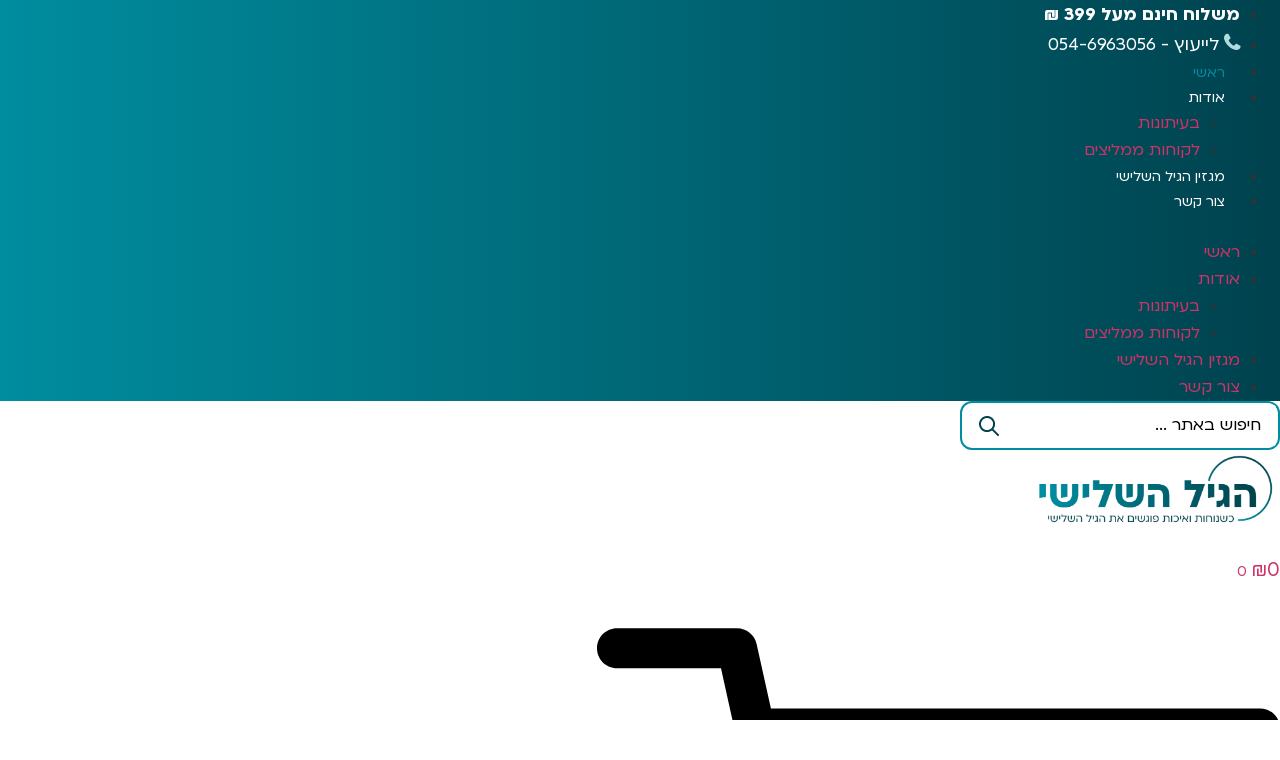

--- FILE ---
content_type: text/html; charset=UTF-8
request_url: https://www.thirdage.co.il/
body_size: 70223
content:
<!doctype html>
<html dir="rtl" lang="he-IL" prefix="og: https://ogp.me/ns#">
<head><meta charset="UTF-8"><script>if(navigator.userAgent.match(/MSIE|Internet Explorer/i)||navigator.userAgent.match(/Trident\/7\..*?rv:11/i)){var href=document.location.href;if(!href.match(/[?&]nowprocket/)){if(href.indexOf("?")==-1){if(href.indexOf("#")==-1){document.location.href=href+"?nowprocket=1"}else{document.location.href=href.replace("#","?nowprocket=1#")}}else{if(href.indexOf("#")==-1){document.location.href=href+"&nowprocket=1"}else{document.location.href=href.replace("#","&nowprocket=1#")}}}}</script><script>(()=>{class RocketLazyLoadScripts{constructor(){this.v="2.0.4",this.userEvents=["keydown","keyup","mousedown","mouseup","mousemove","mouseover","mouseout","touchmove","touchstart","touchend","touchcancel","wheel","click","dblclick","input"],this.attributeEvents=["onblur","onclick","oncontextmenu","ondblclick","onfocus","onmousedown","onmouseenter","onmouseleave","onmousemove","onmouseout","onmouseover","onmouseup","onmousewheel","onscroll","onsubmit"]}async t(){this.i(),this.o(),/iP(ad|hone)/.test(navigator.userAgent)&&this.h(),this.u(),this.l(this),this.m(),this.k(this),this.p(this),this._(),await Promise.all([this.R(),this.L()]),this.lastBreath=Date.now(),this.S(this),this.P(),this.D(),this.O(),this.M(),await this.C(this.delayedScripts.normal),await this.C(this.delayedScripts.defer),await this.C(this.delayedScripts.async),await this.T(),await this.F(),await this.j(),await this.A(),window.dispatchEvent(new Event("rocket-allScriptsLoaded")),this.everythingLoaded=!0,this.lastTouchEnd&&await new Promise(t=>setTimeout(t,500-Date.now()+this.lastTouchEnd)),this.I(),this.H(),this.U(),this.W()}i(){this.CSPIssue=sessionStorage.getItem("rocketCSPIssue"),document.addEventListener("securitypolicyviolation",t=>{this.CSPIssue||"script-src-elem"!==t.violatedDirective||"data"!==t.blockedURI||(this.CSPIssue=!0,sessionStorage.setItem("rocketCSPIssue",!0))},{isRocket:!0})}o(){window.addEventListener("pageshow",t=>{this.persisted=t.persisted,this.realWindowLoadedFired=!0},{isRocket:!0}),window.addEventListener("pagehide",()=>{this.onFirstUserAction=null},{isRocket:!0})}h(){let t;function e(e){t=e}window.addEventListener("touchstart",e,{isRocket:!0}),window.addEventListener("touchend",function i(o){o.changedTouches[0]&&t.changedTouches[0]&&Math.abs(o.changedTouches[0].pageX-t.changedTouches[0].pageX)<10&&Math.abs(o.changedTouches[0].pageY-t.changedTouches[0].pageY)<10&&o.timeStamp-t.timeStamp<200&&(window.removeEventListener("touchstart",e,{isRocket:!0}),window.removeEventListener("touchend",i,{isRocket:!0}),"INPUT"===o.target.tagName&&"text"===o.target.type||(o.target.dispatchEvent(new TouchEvent("touchend",{target:o.target,bubbles:!0})),o.target.dispatchEvent(new MouseEvent("mouseover",{target:o.target,bubbles:!0})),o.target.dispatchEvent(new PointerEvent("click",{target:o.target,bubbles:!0,cancelable:!0,detail:1,clientX:o.changedTouches[0].clientX,clientY:o.changedTouches[0].clientY})),event.preventDefault()))},{isRocket:!0})}q(t){this.userActionTriggered||("mousemove"!==t.type||this.firstMousemoveIgnored?"keyup"===t.type||"mouseover"===t.type||"mouseout"===t.type||(this.userActionTriggered=!0,this.onFirstUserAction&&this.onFirstUserAction()):this.firstMousemoveIgnored=!0),"click"===t.type&&t.preventDefault(),t.stopPropagation(),t.stopImmediatePropagation(),"touchstart"===this.lastEvent&&"touchend"===t.type&&(this.lastTouchEnd=Date.now()),"click"===t.type&&(this.lastTouchEnd=0),this.lastEvent=t.type,t.composedPath&&t.composedPath()[0].getRootNode()instanceof ShadowRoot&&(t.rocketTarget=t.composedPath()[0]),this.savedUserEvents.push(t)}u(){this.savedUserEvents=[],this.userEventHandler=this.q.bind(this),this.userEvents.forEach(t=>window.addEventListener(t,this.userEventHandler,{passive:!1,isRocket:!0})),document.addEventListener("visibilitychange",this.userEventHandler,{isRocket:!0})}U(){this.userEvents.forEach(t=>window.removeEventListener(t,this.userEventHandler,{passive:!1,isRocket:!0})),document.removeEventListener("visibilitychange",this.userEventHandler,{isRocket:!0}),this.savedUserEvents.forEach(t=>{(t.rocketTarget||t.target).dispatchEvent(new window[t.constructor.name](t.type,t))})}m(){const t="return false",e=Array.from(this.attributeEvents,t=>"data-rocket-"+t),i="["+this.attributeEvents.join("],[")+"]",o="[data-rocket-"+this.attributeEvents.join("],[data-rocket-")+"]",s=(e,i,o)=>{o&&o!==t&&(e.setAttribute("data-rocket-"+i,o),e["rocket"+i]=new Function("event",o),e.setAttribute(i,t))};new MutationObserver(t=>{for(const n of t)"attributes"===n.type&&(n.attributeName.startsWith("data-rocket-")||this.everythingLoaded?n.attributeName.startsWith("data-rocket-")&&this.everythingLoaded&&this.N(n.target,n.attributeName.substring(12)):s(n.target,n.attributeName,n.target.getAttribute(n.attributeName))),"childList"===n.type&&n.addedNodes.forEach(t=>{if(t.nodeType===Node.ELEMENT_NODE)if(this.everythingLoaded)for(const i of[t,...t.querySelectorAll(o)])for(const t of i.getAttributeNames())e.includes(t)&&this.N(i,t.substring(12));else for(const e of[t,...t.querySelectorAll(i)])for(const t of e.getAttributeNames())this.attributeEvents.includes(t)&&s(e,t,e.getAttribute(t))})}).observe(document,{subtree:!0,childList:!0,attributeFilter:[...this.attributeEvents,...e]})}I(){this.attributeEvents.forEach(t=>{document.querySelectorAll("[data-rocket-"+t+"]").forEach(e=>{this.N(e,t)})})}N(t,e){const i=t.getAttribute("data-rocket-"+e);i&&(t.setAttribute(e,i),t.removeAttribute("data-rocket-"+e))}k(t){Object.defineProperty(HTMLElement.prototype,"onclick",{get(){return this.rocketonclick||null},set(e){this.rocketonclick=e,this.setAttribute(t.everythingLoaded?"onclick":"data-rocket-onclick","this.rocketonclick(event)")}})}S(t){function e(e,i){let o=e[i];e[i]=null,Object.defineProperty(e,i,{get:()=>o,set(s){t.everythingLoaded?o=s:e["rocket"+i]=o=s}})}e(document,"onreadystatechange"),e(window,"onload"),e(window,"onpageshow");try{Object.defineProperty(document,"readyState",{get:()=>t.rocketReadyState,set(e){t.rocketReadyState=e},configurable:!0}),document.readyState="loading"}catch(t){console.log("WPRocket DJE readyState conflict, bypassing")}}l(t){this.originalAddEventListener=EventTarget.prototype.addEventListener,this.originalRemoveEventListener=EventTarget.prototype.removeEventListener,this.savedEventListeners=[],EventTarget.prototype.addEventListener=function(e,i,o){o&&o.isRocket||!t.B(e,this)&&!t.userEvents.includes(e)||t.B(e,this)&&!t.userActionTriggered||e.startsWith("rocket-")||t.everythingLoaded?t.originalAddEventListener.call(this,e,i,o):(t.savedEventListeners.push({target:this,remove:!1,type:e,func:i,options:o}),"mouseenter"!==e&&"mouseleave"!==e||t.originalAddEventListener.call(this,e,t.savedUserEvents.push,o))},EventTarget.prototype.removeEventListener=function(e,i,o){o&&o.isRocket||!t.B(e,this)&&!t.userEvents.includes(e)||t.B(e,this)&&!t.userActionTriggered||e.startsWith("rocket-")||t.everythingLoaded?t.originalRemoveEventListener.call(this,e,i,o):t.savedEventListeners.push({target:this,remove:!0,type:e,func:i,options:o})}}J(t,e){this.savedEventListeners=this.savedEventListeners.filter(i=>{let o=i.type,s=i.target||window;return e!==o||t!==s||(this.B(o,s)&&(i.type="rocket-"+o),this.$(i),!1)})}H(){EventTarget.prototype.addEventListener=this.originalAddEventListener,EventTarget.prototype.removeEventListener=this.originalRemoveEventListener,this.savedEventListeners.forEach(t=>this.$(t))}$(t){t.remove?this.originalRemoveEventListener.call(t.target,t.type,t.func,t.options):this.originalAddEventListener.call(t.target,t.type,t.func,t.options)}p(t){let e;function i(e){return t.everythingLoaded?e:e.split(" ").map(t=>"load"===t||t.startsWith("load.")?"rocket-jquery-load":t).join(" ")}function o(o){function s(e){const s=o.fn[e];o.fn[e]=o.fn.init.prototype[e]=function(){return this[0]===window&&t.userActionTriggered&&("string"==typeof arguments[0]||arguments[0]instanceof String?arguments[0]=i(arguments[0]):"object"==typeof arguments[0]&&Object.keys(arguments[0]).forEach(t=>{const e=arguments[0][t];delete arguments[0][t],arguments[0][i(t)]=e})),s.apply(this,arguments),this}}if(o&&o.fn&&!t.allJQueries.includes(o)){const e={DOMContentLoaded:[],"rocket-DOMContentLoaded":[]};for(const t in e)document.addEventListener(t,()=>{e[t].forEach(t=>t())},{isRocket:!0});o.fn.ready=o.fn.init.prototype.ready=function(i){function s(){parseInt(o.fn.jquery)>2?setTimeout(()=>i.bind(document)(o)):i.bind(document)(o)}return"function"==typeof i&&(t.realDomReadyFired?!t.userActionTriggered||t.fauxDomReadyFired?s():e["rocket-DOMContentLoaded"].push(s):e.DOMContentLoaded.push(s)),o([])},s("on"),s("one"),s("off"),t.allJQueries.push(o)}e=o}t.allJQueries=[],o(window.jQuery),Object.defineProperty(window,"jQuery",{get:()=>e,set(t){o(t)}})}P(){const t=new Map;document.write=document.writeln=function(e){const i=document.currentScript,o=document.createRange(),s=i.parentElement;let n=t.get(i);void 0===n&&(n=i.nextSibling,t.set(i,n));const c=document.createDocumentFragment();o.setStart(c,0),c.appendChild(o.createContextualFragment(e)),s.insertBefore(c,n)}}async R(){return new Promise(t=>{this.userActionTriggered?t():this.onFirstUserAction=t})}async L(){return new Promise(t=>{document.addEventListener("DOMContentLoaded",()=>{this.realDomReadyFired=!0,t()},{isRocket:!0})})}async j(){return this.realWindowLoadedFired?Promise.resolve():new Promise(t=>{window.addEventListener("load",t,{isRocket:!0})})}M(){this.pendingScripts=[];this.scriptsMutationObserver=new MutationObserver(t=>{for(const e of t)e.addedNodes.forEach(t=>{"SCRIPT"!==t.tagName||t.noModule||t.isWPRocket||this.pendingScripts.push({script:t,promise:new Promise(e=>{const i=()=>{const i=this.pendingScripts.findIndex(e=>e.script===t);i>=0&&this.pendingScripts.splice(i,1),e()};t.addEventListener("load",i,{isRocket:!0}),t.addEventListener("error",i,{isRocket:!0}),setTimeout(i,1e3)})})})}),this.scriptsMutationObserver.observe(document,{childList:!0,subtree:!0})}async F(){await this.X(),this.pendingScripts.length?(await this.pendingScripts[0].promise,await this.F()):this.scriptsMutationObserver.disconnect()}D(){this.delayedScripts={normal:[],async:[],defer:[]},document.querySelectorAll("script[type$=rocketlazyloadscript]").forEach(t=>{t.hasAttribute("data-rocket-src")?t.hasAttribute("async")&&!1!==t.async?this.delayedScripts.async.push(t):t.hasAttribute("defer")&&!1!==t.defer||"module"===t.getAttribute("data-rocket-type")?this.delayedScripts.defer.push(t):this.delayedScripts.normal.push(t):this.delayedScripts.normal.push(t)})}async _(){await this.L();let t=[];document.querySelectorAll("script[type$=rocketlazyloadscript][data-rocket-src]").forEach(e=>{let i=e.getAttribute("data-rocket-src");if(i&&!i.startsWith("data:")){i.startsWith("//")&&(i=location.protocol+i);try{const o=new URL(i).origin;o!==location.origin&&t.push({src:o,crossOrigin:e.crossOrigin||"module"===e.getAttribute("data-rocket-type")})}catch(t){}}}),t=[...new Map(t.map(t=>[JSON.stringify(t),t])).values()],this.Y(t,"preconnect")}async G(t){if(await this.K(),!0!==t.noModule||!("noModule"in HTMLScriptElement.prototype))return new Promise(e=>{let i;function o(){(i||t).setAttribute("data-rocket-status","executed"),e()}try{if(navigator.userAgent.includes("Firefox/")||""===navigator.vendor||this.CSPIssue)i=document.createElement("script"),[...t.attributes].forEach(t=>{let e=t.nodeName;"type"!==e&&("data-rocket-type"===e&&(e="type"),"data-rocket-src"===e&&(e="src"),i.setAttribute(e,t.nodeValue))}),t.text&&(i.text=t.text),t.nonce&&(i.nonce=t.nonce),i.hasAttribute("src")?(i.addEventListener("load",o,{isRocket:!0}),i.addEventListener("error",()=>{i.setAttribute("data-rocket-status","failed-network"),e()},{isRocket:!0}),setTimeout(()=>{i.isConnected||e()},1)):(i.text=t.text,o()),i.isWPRocket=!0,t.parentNode.replaceChild(i,t);else{const i=t.getAttribute("data-rocket-type"),s=t.getAttribute("data-rocket-src");i?(t.type=i,t.removeAttribute("data-rocket-type")):t.removeAttribute("type"),t.addEventListener("load",o,{isRocket:!0}),t.addEventListener("error",i=>{this.CSPIssue&&i.target.src.startsWith("data:")?(console.log("WPRocket: CSP fallback activated"),t.removeAttribute("src"),this.G(t).then(e)):(t.setAttribute("data-rocket-status","failed-network"),e())},{isRocket:!0}),s?(t.fetchPriority="high",t.removeAttribute("data-rocket-src"),t.src=s):t.src="data:text/javascript;base64,"+window.btoa(unescape(encodeURIComponent(t.text)))}}catch(i){t.setAttribute("data-rocket-status","failed-transform"),e()}});t.setAttribute("data-rocket-status","skipped")}async C(t){const e=t.shift();return e?(e.isConnected&&await this.G(e),this.C(t)):Promise.resolve()}O(){this.Y([...this.delayedScripts.normal,...this.delayedScripts.defer,...this.delayedScripts.async],"preload")}Y(t,e){this.trash=this.trash||[];let i=!0;var o=document.createDocumentFragment();t.forEach(t=>{const s=t.getAttribute&&t.getAttribute("data-rocket-src")||t.src;if(s&&!s.startsWith("data:")){const n=document.createElement("link");n.href=s,n.rel=e,"preconnect"!==e&&(n.as="script",n.fetchPriority=i?"high":"low"),t.getAttribute&&"module"===t.getAttribute("data-rocket-type")&&(n.crossOrigin=!0),t.crossOrigin&&(n.crossOrigin=t.crossOrigin),t.integrity&&(n.integrity=t.integrity),t.nonce&&(n.nonce=t.nonce),o.appendChild(n),this.trash.push(n),i=!1}}),document.head.appendChild(o)}W(){this.trash.forEach(t=>t.remove())}async T(){try{document.readyState="interactive"}catch(t){}this.fauxDomReadyFired=!0;try{await this.K(),this.J(document,"readystatechange"),document.dispatchEvent(new Event("rocket-readystatechange")),await this.K(),document.rocketonreadystatechange&&document.rocketonreadystatechange(),await this.K(),this.J(document,"DOMContentLoaded"),document.dispatchEvent(new Event("rocket-DOMContentLoaded")),await this.K(),this.J(window,"DOMContentLoaded"),window.dispatchEvent(new Event("rocket-DOMContentLoaded"))}catch(t){console.error(t)}}async A(){try{document.readyState="complete"}catch(t){}try{await this.K(),this.J(document,"readystatechange"),document.dispatchEvent(new Event("rocket-readystatechange")),await this.K(),document.rocketonreadystatechange&&document.rocketonreadystatechange(),await this.K(),this.J(window,"load"),window.dispatchEvent(new Event("rocket-load")),await this.K(),window.rocketonload&&window.rocketonload(),await this.K(),this.allJQueries.forEach(t=>t(window).trigger("rocket-jquery-load")),await this.K(),this.J(window,"pageshow");const t=new Event("rocket-pageshow");t.persisted=this.persisted,window.dispatchEvent(t),await this.K(),window.rocketonpageshow&&window.rocketonpageshow({persisted:this.persisted})}catch(t){console.error(t)}}async K(){Date.now()-this.lastBreath>45&&(await this.X(),this.lastBreath=Date.now())}async X(){return document.hidden?new Promise(t=>setTimeout(t)):new Promise(t=>requestAnimationFrame(t))}B(t,e){return e===document&&"readystatechange"===t||(e===document&&"DOMContentLoaded"===t||(e===window&&"DOMContentLoaded"===t||(e===window&&"load"===t||e===window&&"pageshow"===t)))}static run(){(new RocketLazyLoadScripts).t()}}RocketLazyLoadScripts.run()})();</script>
	
	<meta name="viewport" content="width=device-width, initial-scale=1">
	<link rel="profile" href="https://gmpg.org/xfn/11">
	
<!-- Google Tag Manager for WordPress by gtm4wp.com -->
<script data-cfasync="false" data-pagespeed-no-defer>
	var gtm4wp_datalayer_name = "dataLayer";
	var dataLayer = dataLayer || [];
	const gtm4wp_use_sku_instead = 0;
	const gtm4wp_currency = 'ILS';
	const gtm4wp_product_per_impression = 10;
	const gtm4wp_clear_ecommerce = false;
	const gtm4wp_datalayer_max_timeout = 2000;
</script>
<!-- End Google Tag Manager for WordPress by gtm4wp.com -->
<!-- Search Engine Optimization by Rank Math - https://rankmath.com/ -->
<title>עזרים לגיל השלישי: עזרים לקשישים, מוצרים למבוגרים | הגיל השלישי</title>
<link data-rocket-prefetch href="https://scripts.clarity.ms" rel="dns-prefetch">
<link data-rocket-prefetch href="https://www.youtube.com" rel="dns-prefetch">
<link data-rocket-prefetch href="https://www.googletagmanager.com" rel="dns-prefetch">
<link data-rocket-prefetch href="https://www.clarity.ms" rel="dns-prefetch">
<link data-rocket-prefetch href="https://mc.yandex.ru" rel="dns-prefetch">
<link data-rocket-prefetch href="https://static.hotjar.com" rel="dns-prefetch">
<link data-rocket-prefetch href="https://www.google-analytics.com" rel="dns-prefetch">
<link data-rocket-prefetch href="https://connect.facebook.net" rel="dns-prefetch">
<link data-rocket-prefetch href="https://fonts.googleapis.com" rel="dns-prefetch">
<link data-rocket-prefetch href="https://script.hotjar.com" rel="dns-prefetch"><link rel="preload" data-rocket-preload as="image" href="https://www.thirdage.co.il/wp-content/uploads/2023/09/logo-new-768x275.png" imagesrcset="https://www.thirdage.co.il/wp-content/uploads/2023/09/logo-new-768x275.png 768w, https://www.thirdage.co.il/wp-content/uploads/2023/09/logo-new-300x107.png 300w, https://www.thirdage.co.il/wp-content/uploads/2023/09/logo-new-1024x367.png 1024w, https://www.thirdage.co.il/wp-content/uploads/2023/09/logo-new-600x215.png 600w, https://www.thirdage.co.il/wp-content/uploads/2023/09/logo-new-64x23.png 64w, https://www.thirdage.co.il/wp-content/uploads/2023/09/logo-new.png 1106w" imagesizes="(max-width: 768px) 100vw, 768px" fetchpriority="high">
<meta name="description" content="מתמחים בשיפור איכות החיים של בני הגיל השלישי על ידי עזרים, מוצרים לקשישים שמקלים על המבוגר בתפקוד יומיומי כגון: הליכון למבוגר, מקל הליכה ועוד"/>
<meta name="robots" content="follow, index, max-snippet:-1, max-video-preview:-1, max-image-preview:large"/>
<link rel="canonical" href="https://www.thirdage.co.il/" />
<meta property="og:locale" content="he_IL" />
<meta property="og:type" content="website" />
<meta property="og:title" content="הגיל השלישי - עזרים לקשישים - מוצרים למבוגרים" />
<meta property="og:description" content="מתמחים בשיפור איכות החיים של בני הגיל השלישי על ידי עזרים, מוצרים לקשישים ועוד" />
<meta property="og:url" content="https://www.thirdage.co.il/" />
<meta property="og:site_name" content="הגיל השלישי" />
<meta property="og:updated_time" content="2025-12-03T08:36:36+02:00" />
<meta property="og:image" content="https://www.thirdage.co.il/wp-content/uploads/2023/09/Frame-2.png" />
<meta property="og:image:secure_url" content="https://www.thirdage.co.il/wp-content/uploads/2023/09/Frame-2.png" />
<meta property="og:image:width" content="800" />
<meta property="og:image:height" content="800" />
<meta property="og:image:alt" content="Frame 2" />
<meta property="og:image:type" content="image/png" />
<meta property="article:published_time" content="2022-06-24T08:57:41+03:00" />
<meta property="article:modified_time" content="2025-12-03T08:36:36+02:00" />
<meta name="twitter:card" content="summary_large_image" />
<meta name="twitter:title" content="הגיל השלישי - עזרים לקשישים - מוצרים למבוגרים" />
<meta name="twitter:description" content="מתמחים בשיפור איכות החיים של בני הגיל השלישי על ידי עזרים, מוצרים לקשישים ועוד" />
<meta name="twitter:site" content="@smadar3age" />
<meta name="twitter:creator" content="@smadar3age" />
<meta name="twitter:image" content="https://www.thirdage.co.il/wp-content/uploads/2023/09/cropped-Frame-2.png" />
<script type="application/ld+json" class="rank-math-schema">{"@context":"https://schema.org","@graph":[{"@type":"Organization","@id":"https://www.thirdage.co.il/#organization","name":"\u05d4\u05d2\u05d9\u05dc \u05d4\u05e9\u05dc\u05d9\u05e9\u05d9","url":"https://www.thirdage.co.il","sameAs":["https://www.facebook.com/thirdage.co.il/","https://twitter.com/smadar3age","https://www.linkedin.com/in/3rdage?authType=NAME_SEARCH&amp;authToken=DhHj&amp;locale=en_US&amp;trk=tyah&amp;trkInfo=clickedVertical%3amynetwork%2cclickedEntityId%3a220472551%2cauthType%3aNAME_SEARCH%2cidx%3a1-2-2%2ctarId%3a1456127575757%2ctas%3asmadar%20eita","https://www.youtube.com/@Smadar3rdAge","https://www.pinterest.com/3rdage/"],"logo":{"@type":"ImageObject","@id":"https://www.thirdage.co.il/#logo","url":"https://www.thirdage.co.il/wp-content/uploads/2023/09/logo-new.png","contentUrl":"https://www.thirdage.co.il/wp-content/uploads/2023/09/logo-new.png","caption":"\u05d4\u05d2\u05d9\u05dc \u05d4\u05e9\u05dc\u05d9\u05e9\u05d9","inLanguage":"he-IL","width":"1106","height":"396"}},{"@type":"WebSite","@id":"https://www.thirdage.co.il/#website","url":"https://www.thirdage.co.il","name":"\u05d4\u05d2\u05d9\u05dc \u05d4\u05e9\u05dc\u05d9\u05e9\u05d9","publisher":{"@id":"https://www.thirdage.co.il/#organization"},"inLanguage":"he-IL","potentialAction":{"@type":"SearchAction","target":"https://www.thirdage.co.il/?s={search_term_string}","query-input":"required name=search_term_string"}},{"@type":"ImageObject","@id":"https://www.thirdage.co.il/wp-content/uploads/2019/05/\u05d4\u05d2\u05d9\u05dc-\u05d4\u05e9\u05dc\u05d9\u05e9\u05d9-\u05e8\u05db\u05d9\u05e9\u05d4-\u05e0\u05d5\u05d7\u05d4-\u05e0\u05d2\u05d9\u05e9\u05d4-\u05d5\u05de\u05d0\u05d5\u05d1\u05d8\u05d7\u05ea.jpg","url":"https://www.thirdage.co.il/wp-content/uploads/2019/05/\u05d4\u05d2\u05d9\u05dc-\u05d4\u05e9\u05dc\u05d9\u05e9\u05d9-\u05e8\u05db\u05d9\u05e9\u05d4-\u05e0\u05d5\u05d7\u05d4-\u05e0\u05d2\u05d9\u05e9\u05d4-\u05d5\u05de\u05d0\u05d5\u05d1\u05d8\u05d7\u05ea.jpg","width":"926","height":"617","caption":"\u05ea\u05de\u05d5\u05e0\u05d4 \u05e9\u05dc \u05d4\u05d2\u05d9\u05dc \u05d4\u05e9\u05dc\u05d9\u05e9\u05d9 \u05e8\u05db\u05d9\u05e9\u05d4 \u05e0\u05d5\u05d7\u05d4 \u05e0\u05d2\u05d9\u05e9\u05d4 \u05d5\u05de\u05d0\u05d5\u05d1\u05d8\u05d7\u05ea","inLanguage":"he-IL"},{"@type":"WebPage","@id":"https://www.thirdage.co.il/#webpage","url":"https://www.thirdage.co.il/","name":"\u05e2\u05d6\u05e8\u05d9\u05dd \u05dc\u05d2\u05d9\u05dc \u05d4\u05e9\u05dc\u05d9\u05e9\u05d9: \u05e2\u05d6\u05e8\u05d9\u05dd \u05dc\u05e7\u05e9\u05d9\u05e9\u05d9\u05dd, \u05de\u05d5\u05e6\u05e8\u05d9\u05dd \u05dc\u05de\u05d1\u05d5\u05d2\u05e8\u05d9\u05dd | \u05d4\u05d2\u05d9\u05dc \u05d4\u05e9\u05dc\u05d9\u05e9\u05d9","datePublished":"2022-06-24T08:57:41+03:00","dateModified":"2025-12-03T08:36:36+02:00","about":{"@id":"https://www.thirdage.co.il/#organization"},"isPartOf":{"@id":"https://www.thirdage.co.il/#website"},"primaryImageOfPage":{"@id":"https://www.thirdage.co.il/wp-content/uploads/2019/05/\u05d4\u05d2\u05d9\u05dc-\u05d4\u05e9\u05dc\u05d9\u05e9\u05d9-\u05e8\u05db\u05d9\u05e9\u05d4-\u05e0\u05d5\u05d7\u05d4-\u05e0\u05d2\u05d9\u05e9\u05d4-\u05d5\u05de\u05d0\u05d5\u05d1\u05d8\u05d7\u05ea.jpg"},"inLanguage":"he-IL"},{"@type":"Person","@id":"https://www.thirdage.co.il/#author","name":"HagaiShaul","image":{"@type":"ImageObject","@id":"https://secure.gravatar.com/avatar/274e81ef8570561e86ae4e780d2acd63e1d1e72c90a842602d020a7b1de762b2?s=96&amp;d=mm&amp;r=g","url":"https://secure.gravatar.com/avatar/274e81ef8570561e86ae4e780d2acd63e1d1e72c90a842602d020a7b1de762b2?s=96&amp;d=mm&amp;r=g","caption":"HagaiShaul","inLanguage":"he-IL"},"worksFor":{"@id":"https://www.thirdage.co.il/#organization"}},{"@type":"Article","headline":"\u05e2\u05d6\u05e8\u05d9\u05dd \u05dc\u05d2\u05d9\u05dc \u05d4\u05e9\u05dc\u05d9\u05e9\u05d9: \u05e2\u05d6\u05e8\u05d9\u05dd \u05dc\u05e7\u05e9\u05d9\u05e9\u05d9\u05dd, \u05de\u05d5\u05e6\u05e8\u05d9\u05dd \u05dc\u05de\u05d1\u05d5\u05d2\u05e8\u05d9\u05dd | \u05d4\u05d2\u05d9\u05dc \u05d4\u05e9\u05dc\u05d9\u05e9\u05d9","datePublished":"2022-06-24T08:57:41+03:00","dateModified":"2025-12-03T08:36:36+02:00","author":{"@id":"https://www.thirdage.co.il/#author","name":"HagaiShaul"},"publisher":{"@id":"https://www.thirdage.co.il/#organization"},"description":"\u05de\u05ea\u05de\u05d7\u05d9\u05dd \u05d1\u05e9\u05d9\u05e4\u05d5\u05e8 \u05d0\u05d9\u05db\u05d5\u05ea \u05d4\u05d7\u05d9\u05d9\u05dd \u05e9\u05dc \u05d1\u05e0\u05d9 \u05d4\u05d2\u05d9\u05dc \u05d4\u05e9\u05dc\u05d9\u05e9\u05d9 \u05e2\u05dc \u05d9\u05d3\u05d9 \u05e2\u05d6\u05e8\u05d9\u05dd, \u05de\u05d5\u05e6\u05e8\u05d9\u05dd \u05dc\u05e7\u05e9\u05d9\u05e9\u05d9\u05dd \u05e9\u05de\u05e7\u05dc\u05d9\u05dd \u05e2\u05dc \u05d4\u05de\u05d1\u05d5\u05d2\u05e8 \u05d1\u05ea\u05e4\u05e7\u05d5\u05d3 \u05d9\u05d5\u05de\u05d9\u05d5\u05de\u05d9 \u05db\u05d2\u05d5\u05df: \u05d4\u05dc\u05d9\u05db\u05d5\u05df \u05dc\u05de\u05d1\u05d5\u05d2\u05e8, \u05de\u05e7\u05dc \u05d4\u05dc\u05d9\u05db\u05d4 \u05d5\u05e2\u05d5\u05d3","name":"\u05e2\u05d6\u05e8\u05d9\u05dd \u05dc\u05d2\u05d9\u05dc \u05d4\u05e9\u05dc\u05d9\u05e9\u05d9: \u05e2\u05d6\u05e8\u05d9\u05dd \u05dc\u05e7\u05e9\u05d9\u05e9\u05d9\u05dd, \u05de\u05d5\u05e6\u05e8\u05d9\u05dd \u05dc\u05de\u05d1\u05d5\u05d2\u05e8\u05d9\u05dd | \u05d4\u05d2\u05d9\u05dc \u05d4\u05e9\u05dc\u05d9\u05e9\u05d9","@id":"https://www.thirdage.co.il/#richSnippet","isPartOf":{"@id":"https://www.thirdage.co.il/#webpage"},"image":{"@id":"https://www.thirdage.co.il/wp-content/uploads/2019/05/\u05d4\u05d2\u05d9\u05dc-\u05d4\u05e9\u05dc\u05d9\u05e9\u05d9-\u05e8\u05db\u05d9\u05e9\u05d4-\u05e0\u05d5\u05d7\u05d4-\u05e0\u05d2\u05d9\u05e9\u05d4-\u05d5\u05de\u05d0\u05d5\u05d1\u05d8\u05d7\u05ea.jpg"},"inLanguage":"he-IL","mainEntityOfPage":{"@id":"https://www.thirdage.co.il/#webpage"}}]}</script>
<meta name="google-site-verification" content="0TJclp3nwAv1wpneoLWjfqzKrgrExdhUx8Xu3_6NGvc" />
<!-- /Rank Math WordPress SEO plugin -->

<link rel='dns-prefetch' href='//www.thirdage.co.il' />
<link rel='dns-prefetch' href='//fonts.googleapis.com' />

<link rel="alternate" type="application/rss+xml" title="הגיל השלישי &laquo; פיד‏" href="https://www.thirdage.co.il/feed/" />
<link rel="alternate" type="application/rss+xml" title="הגיל השלישי &laquo; פיד תגובות‏" href="https://www.thirdage.co.il/comments/feed/" />
<link rel="alternate" title="oEmbed (JSON)" type="application/json+oembed" href="https://www.thirdage.co.il/wp-json/oembed/1.0/embed?url=https%3A%2F%2Fwww.thirdage.co.il%2F" />
<link rel="alternate" title="oEmbed (XML)" type="text/xml+oembed" href="https://www.thirdage.co.il/wp-json/oembed/1.0/embed?url=https%3A%2F%2Fwww.thirdage.co.il%2F&#038;format=xml" />
<style id='wp-img-auto-sizes-contain-inline-css'>
img:is([sizes=auto i],[sizes^="auto," i]){contain-intrinsic-size:3000px 1500px}
/*# sourceURL=wp-img-auto-sizes-contain-inline-css */
</style>
<style id='wp-emoji-styles-inline-css'>

	img.wp-smiley, img.emoji {
		display: inline !important;
		border: none !important;
		box-shadow: none !important;
		height: 1em !important;
		width: 1em !important;
		margin: 0 0.07em !important;
		vertical-align: -0.1em !important;
		background: none !important;
		padding: 0 !important;
	}
/*# sourceURL=wp-emoji-styles-inline-css */
</style>
<link data-minify="1" rel='stylesheet' id='select2-css' href='https://www.thirdage.co.il/wp-content/cache/min/1/wp-content/plugins/woocommerce/assets/css/select2.css?ver=1768705929' media='all' />
<link rel='stylesheet' id='yith-wcaf-css' href='https://www.thirdage.co.il/wp-content/cache/background-css/1/www.thirdage.co.il/wp-content/plugins/yith-woocommerce-affiliates/assets/css/yith-wcaf.min.css?ver=3.23.0&wpr_t=1768949102' media='all' />
<link data-minify="1" rel='stylesheet' id='jet-engine-frontend-css' href='https://www.thirdage.co.il/wp-content/cache/min/1/wp-content/plugins/jet-engine/assets/css/frontend.css?ver=1768705929' media='all' />
<style id='global-styles-inline-css'>
:root{--wp--preset--aspect-ratio--square: 1;--wp--preset--aspect-ratio--4-3: 4/3;--wp--preset--aspect-ratio--3-4: 3/4;--wp--preset--aspect-ratio--3-2: 3/2;--wp--preset--aspect-ratio--2-3: 2/3;--wp--preset--aspect-ratio--16-9: 16/9;--wp--preset--aspect-ratio--9-16: 9/16;--wp--preset--color--black: #000000;--wp--preset--color--cyan-bluish-gray: #abb8c3;--wp--preset--color--white: #ffffff;--wp--preset--color--pale-pink: #f78da7;--wp--preset--color--vivid-red: #cf2e2e;--wp--preset--color--luminous-vivid-orange: #ff6900;--wp--preset--color--luminous-vivid-amber: #fcb900;--wp--preset--color--light-green-cyan: #7bdcb5;--wp--preset--color--vivid-green-cyan: #00d084;--wp--preset--color--pale-cyan-blue: #8ed1fc;--wp--preset--color--vivid-cyan-blue: #0693e3;--wp--preset--color--vivid-purple: #9b51e0;--wp--preset--gradient--vivid-cyan-blue-to-vivid-purple: linear-gradient(135deg,rgb(6,147,227) 0%,rgb(155,81,224) 100%);--wp--preset--gradient--light-green-cyan-to-vivid-green-cyan: linear-gradient(135deg,rgb(122,220,180) 0%,rgb(0,208,130) 100%);--wp--preset--gradient--luminous-vivid-amber-to-luminous-vivid-orange: linear-gradient(135deg,rgb(252,185,0) 0%,rgb(255,105,0) 100%);--wp--preset--gradient--luminous-vivid-orange-to-vivid-red: linear-gradient(135deg,rgb(255,105,0) 0%,rgb(207,46,46) 100%);--wp--preset--gradient--very-light-gray-to-cyan-bluish-gray: linear-gradient(135deg,rgb(238,238,238) 0%,rgb(169,184,195) 100%);--wp--preset--gradient--cool-to-warm-spectrum: linear-gradient(135deg,rgb(74,234,220) 0%,rgb(151,120,209) 20%,rgb(207,42,186) 40%,rgb(238,44,130) 60%,rgb(251,105,98) 80%,rgb(254,248,76) 100%);--wp--preset--gradient--blush-light-purple: linear-gradient(135deg,rgb(255,206,236) 0%,rgb(152,150,240) 100%);--wp--preset--gradient--blush-bordeaux: linear-gradient(135deg,rgb(254,205,165) 0%,rgb(254,45,45) 50%,rgb(107,0,62) 100%);--wp--preset--gradient--luminous-dusk: linear-gradient(135deg,rgb(255,203,112) 0%,rgb(199,81,192) 50%,rgb(65,88,208) 100%);--wp--preset--gradient--pale-ocean: linear-gradient(135deg,rgb(255,245,203) 0%,rgb(182,227,212) 50%,rgb(51,167,181) 100%);--wp--preset--gradient--electric-grass: linear-gradient(135deg,rgb(202,248,128) 0%,rgb(113,206,126) 100%);--wp--preset--gradient--midnight: linear-gradient(135deg,rgb(2,3,129) 0%,rgb(40,116,252) 100%);--wp--preset--font-size--small: 13px;--wp--preset--font-size--medium: 20px;--wp--preset--font-size--large: 36px;--wp--preset--font-size--x-large: 42px;--wp--preset--spacing--20: 0.44rem;--wp--preset--spacing--30: 0.67rem;--wp--preset--spacing--40: 1rem;--wp--preset--spacing--50: 1.5rem;--wp--preset--spacing--60: 2.25rem;--wp--preset--spacing--70: 3.38rem;--wp--preset--spacing--80: 5.06rem;--wp--preset--shadow--natural: 6px 6px 9px rgba(0, 0, 0, 0.2);--wp--preset--shadow--deep: 12px 12px 50px rgba(0, 0, 0, 0.4);--wp--preset--shadow--sharp: 6px 6px 0px rgba(0, 0, 0, 0.2);--wp--preset--shadow--outlined: 6px 6px 0px -3px rgb(255, 255, 255), 6px 6px rgb(0, 0, 0);--wp--preset--shadow--crisp: 6px 6px 0px rgb(0, 0, 0);}:root { --wp--style--global--content-size: 800px;--wp--style--global--wide-size: 1200px; }:where(body) { margin: 0; }.wp-site-blocks > .alignleft { float: left; margin-right: 2em; }.wp-site-blocks > .alignright { float: right; margin-left: 2em; }.wp-site-blocks > .aligncenter { justify-content: center; margin-left: auto; margin-right: auto; }:where(.wp-site-blocks) > * { margin-block-start: 24px; margin-block-end: 0; }:where(.wp-site-blocks) > :first-child { margin-block-start: 0; }:where(.wp-site-blocks) > :last-child { margin-block-end: 0; }:root { --wp--style--block-gap: 24px; }:root :where(.is-layout-flow) > :first-child{margin-block-start: 0;}:root :where(.is-layout-flow) > :last-child{margin-block-end: 0;}:root :where(.is-layout-flow) > *{margin-block-start: 24px;margin-block-end: 0;}:root :where(.is-layout-constrained) > :first-child{margin-block-start: 0;}:root :where(.is-layout-constrained) > :last-child{margin-block-end: 0;}:root :where(.is-layout-constrained) > *{margin-block-start: 24px;margin-block-end: 0;}:root :where(.is-layout-flex){gap: 24px;}:root :where(.is-layout-grid){gap: 24px;}.is-layout-flow > .alignleft{float: left;margin-inline-start: 0;margin-inline-end: 2em;}.is-layout-flow > .alignright{float: right;margin-inline-start: 2em;margin-inline-end: 0;}.is-layout-flow > .aligncenter{margin-left: auto !important;margin-right: auto !important;}.is-layout-constrained > .alignleft{float: left;margin-inline-start: 0;margin-inline-end: 2em;}.is-layout-constrained > .alignright{float: right;margin-inline-start: 2em;margin-inline-end: 0;}.is-layout-constrained > .aligncenter{margin-left: auto !important;margin-right: auto !important;}.is-layout-constrained > :where(:not(.alignleft):not(.alignright):not(.alignfull)){max-width: var(--wp--style--global--content-size);margin-left: auto !important;margin-right: auto !important;}.is-layout-constrained > .alignwide{max-width: var(--wp--style--global--wide-size);}body .is-layout-flex{display: flex;}.is-layout-flex{flex-wrap: wrap;align-items: center;}.is-layout-flex > :is(*, div){margin: 0;}body .is-layout-grid{display: grid;}.is-layout-grid > :is(*, div){margin: 0;}body{padding-top: 0px;padding-right: 0px;padding-bottom: 0px;padding-left: 0px;}a:where(:not(.wp-element-button)){text-decoration: underline;}:root :where(.wp-element-button, .wp-block-button__link){background-color: #32373c;border-width: 0;color: #fff;font-family: inherit;font-size: inherit;font-style: inherit;font-weight: inherit;letter-spacing: inherit;line-height: inherit;padding-top: calc(0.667em + 2px);padding-right: calc(1.333em + 2px);padding-bottom: calc(0.667em + 2px);padding-left: calc(1.333em + 2px);text-decoration: none;text-transform: inherit;}.has-black-color{color: var(--wp--preset--color--black) !important;}.has-cyan-bluish-gray-color{color: var(--wp--preset--color--cyan-bluish-gray) !important;}.has-white-color{color: var(--wp--preset--color--white) !important;}.has-pale-pink-color{color: var(--wp--preset--color--pale-pink) !important;}.has-vivid-red-color{color: var(--wp--preset--color--vivid-red) !important;}.has-luminous-vivid-orange-color{color: var(--wp--preset--color--luminous-vivid-orange) !important;}.has-luminous-vivid-amber-color{color: var(--wp--preset--color--luminous-vivid-amber) !important;}.has-light-green-cyan-color{color: var(--wp--preset--color--light-green-cyan) !important;}.has-vivid-green-cyan-color{color: var(--wp--preset--color--vivid-green-cyan) !important;}.has-pale-cyan-blue-color{color: var(--wp--preset--color--pale-cyan-blue) !important;}.has-vivid-cyan-blue-color{color: var(--wp--preset--color--vivid-cyan-blue) !important;}.has-vivid-purple-color{color: var(--wp--preset--color--vivid-purple) !important;}.has-black-background-color{background-color: var(--wp--preset--color--black) !important;}.has-cyan-bluish-gray-background-color{background-color: var(--wp--preset--color--cyan-bluish-gray) !important;}.has-white-background-color{background-color: var(--wp--preset--color--white) !important;}.has-pale-pink-background-color{background-color: var(--wp--preset--color--pale-pink) !important;}.has-vivid-red-background-color{background-color: var(--wp--preset--color--vivid-red) !important;}.has-luminous-vivid-orange-background-color{background-color: var(--wp--preset--color--luminous-vivid-orange) !important;}.has-luminous-vivid-amber-background-color{background-color: var(--wp--preset--color--luminous-vivid-amber) !important;}.has-light-green-cyan-background-color{background-color: var(--wp--preset--color--light-green-cyan) !important;}.has-vivid-green-cyan-background-color{background-color: var(--wp--preset--color--vivid-green-cyan) !important;}.has-pale-cyan-blue-background-color{background-color: var(--wp--preset--color--pale-cyan-blue) !important;}.has-vivid-cyan-blue-background-color{background-color: var(--wp--preset--color--vivid-cyan-blue) !important;}.has-vivid-purple-background-color{background-color: var(--wp--preset--color--vivid-purple) !important;}.has-black-border-color{border-color: var(--wp--preset--color--black) !important;}.has-cyan-bluish-gray-border-color{border-color: var(--wp--preset--color--cyan-bluish-gray) !important;}.has-white-border-color{border-color: var(--wp--preset--color--white) !important;}.has-pale-pink-border-color{border-color: var(--wp--preset--color--pale-pink) !important;}.has-vivid-red-border-color{border-color: var(--wp--preset--color--vivid-red) !important;}.has-luminous-vivid-orange-border-color{border-color: var(--wp--preset--color--luminous-vivid-orange) !important;}.has-luminous-vivid-amber-border-color{border-color: var(--wp--preset--color--luminous-vivid-amber) !important;}.has-light-green-cyan-border-color{border-color: var(--wp--preset--color--light-green-cyan) !important;}.has-vivid-green-cyan-border-color{border-color: var(--wp--preset--color--vivid-green-cyan) !important;}.has-pale-cyan-blue-border-color{border-color: var(--wp--preset--color--pale-cyan-blue) !important;}.has-vivid-cyan-blue-border-color{border-color: var(--wp--preset--color--vivid-cyan-blue) !important;}.has-vivid-purple-border-color{border-color: var(--wp--preset--color--vivid-purple) !important;}.has-vivid-cyan-blue-to-vivid-purple-gradient-background{background: var(--wp--preset--gradient--vivid-cyan-blue-to-vivid-purple) !important;}.has-light-green-cyan-to-vivid-green-cyan-gradient-background{background: var(--wp--preset--gradient--light-green-cyan-to-vivid-green-cyan) !important;}.has-luminous-vivid-amber-to-luminous-vivid-orange-gradient-background{background: var(--wp--preset--gradient--luminous-vivid-amber-to-luminous-vivid-orange) !important;}.has-luminous-vivid-orange-to-vivid-red-gradient-background{background: var(--wp--preset--gradient--luminous-vivid-orange-to-vivid-red) !important;}.has-very-light-gray-to-cyan-bluish-gray-gradient-background{background: var(--wp--preset--gradient--very-light-gray-to-cyan-bluish-gray) !important;}.has-cool-to-warm-spectrum-gradient-background{background: var(--wp--preset--gradient--cool-to-warm-spectrum) !important;}.has-blush-light-purple-gradient-background{background: var(--wp--preset--gradient--blush-light-purple) !important;}.has-blush-bordeaux-gradient-background{background: var(--wp--preset--gradient--blush-bordeaux) !important;}.has-luminous-dusk-gradient-background{background: var(--wp--preset--gradient--luminous-dusk) !important;}.has-pale-ocean-gradient-background{background: var(--wp--preset--gradient--pale-ocean) !important;}.has-electric-grass-gradient-background{background: var(--wp--preset--gradient--electric-grass) !important;}.has-midnight-gradient-background{background: var(--wp--preset--gradient--midnight) !important;}.has-small-font-size{font-size: var(--wp--preset--font-size--small) !important;}.has-medium-font-size{font-size: var(--wp--preset--font-size--medium) !important;}.has-large-font-size{font-size: var(--wp--preset--font-size--large) !important;}.has-x-large-font-size{font-size: var(--wp--preset--font-size--x-large) !important;}
:root :where(.wp-block-pullquote){font-size: 1.5em;line-height: 1.6;}
/*# sourceURL=global-styles-inline-css */
</style>
<link data-minify="1" rel='stylesheet' id='acwp-main-css-css' href='https://www.thirdage.co.il/wp-content/cache/min/1/wp-content/plugins/accessible-poetry/assets/css/main.css?ver=1768705929' media='all' />
<link rel='stylesheet' id='acwp-mdi-css' href='https://fonts.googleapis.com/icon?family=Material+Icons&#038;ver=6.9' media='all' />
<link rel='stylesheet' id='betanet-epost-jqueryui-css' href='https://www.thirdage.co.il/wp-content/cache/background-css/1/www.thirdage.co.il/wp-content/plugins/hfd-epost-integration/css/jquery-ui.min.css?ver=6.9&wpr_t=1768949103' media='all' />
<link data-minify="1" rel='stylesheet' id='betanet-epost-style-css' href='https://www.thirdage.co.il/wp-content/cache/background-css/1/www.thirdage.co.il/wp-content/cache/min/1/wp-content/plugins/hfd-epost-integration/css/style.css?ver=1768705929&wpr_t=1768949103' media='all' />
<link data-minify="1" rel='stylesheet' id='woocommerce-layout-rtl-css' href='https://www.thirdage.co.il/wp-content/cache/min/1/wp-content/plugins/woocommerce/assets/css/woocommerce-layout-rtl.css?ver=1768705929' media='all' />
<link data-minify="1" rel='stylesheet' id='woocommerce-smallscreen-rtl-css' href='https://www.thirdage.co.il/wp-content/cache/min/1/wp-content/plugins/woocommerce/assets/css/woocommerce-smallscreen-rtl.css?ver=1768705929' media='only screen and (max-width: 768px)' />
<link data-minify="1" rel='stylesheet' id='woocommerce-general-rtl-css' href='https://www.thirdage.co.il/wp-content/cache/background-css/1/www.thirdage.co.il/wp-content/cache/min/1/wp-content/plugins/woocommerce/assets/css/woocommerce-rtl.css?ver=1768705929&wpr_t=1768949103' media='all' />
<style id='woocommerce-inline-inline-css'>
.woocommerce form .form-row .required { visibility: visible; }
/*# sourceURL=woocommerce-inline-inline-css */
</style>
<link data-minify="1" rel='stylesheet' id='ep-search-style-css' href='https://www.thirdage.co.il/wp-content/cache/min/1/wp-content/plugins/elements-plus/assets/css/ep-search.css?ver=1768705929' media='all' />
<link rel='stylesheet' id='parent-theme-css' href='https://www.thirdage.co.il/wp-content/themes/hello-elementor/style.css?ver=6.9' media='all' />
<link data-minify="1" rel='stylesheet' id='hello-elementor-css' href='https://www.thirdage.co.il/wp-content/cache/min/1/wp-content/themes/hello-elementor/assets/css/reset.css?ver=1768705929' media='all' />
<link data-minify="1" rel='stylesheet' id='hello-elementor-child-css' href='https://www.thirdage.co.il/wp-content/cache/min/1/wp-content/themes/hello-theme-child-master/style.css?ver=1768705929' media='all' />
<link data-minify="1" rel='stylesheet' id='hello-elementor-theme-style-css' href='https://www.thirdage.co.il/wp-content/cache/min/1/wp-content/themes/hello-elementor/assets/css/theme.css?ver=1768705929' media='all' />
<link data-minify="1" rel='stylesheet' id='hello-elementor-header-footer-css' href='https://www.thirdage.co.il/wp-content/cache/min/1/wp-content/themes/hello-elementor/assets/css/header-footer.css?ver=1768705929' media='all' />
<link rel='stylesheet' id='elementor-frontend-css' href='https://www.thirdage.co.il/wp-content/plugins/elementor/assets/css/frontend.min.css?ver=3.34.1' media='all' />
<link rel='stylesheet' id='widget-icon-list-css' href='https://www.thirdage.co.il/wp-content/plugins/elementor/assets/css/widget-icon-list-rtl.min.css?ver=3.34.1' media='all' />
<link rel='stylesheet' id='widget-nav-menu-css' href='https://www.thirdage.co.il/wp-content/plugins/elementor-pro/assets/css/widget-nav-menu-rtl.min.css?ver=3.33.1' media='all' />
<link rel='stylesheet' id='widget-image-css' href='https://www.thirdage.co.il/wp-content/plugins/elementor/assets/css/widget-image-rtl.min.css?ver=3.34.1' media='all' />
<link rel='stylesheet' id='widget-woocommerce-menu-cart-css' href='https://www.thirdage.co.il/wp-content/plugins/elementor-pro/assets/css/widget-woocommerce-menu-cart-rtl.min.css?ver=3.33.1' media='all' />
<link rel='stylesheet' id='e-sticky-css' href='https://www.thirdage.co.il/wp-content/plugins/elementor-pro/assets/css/modules/sticky.min.css?ver=3.33.1' media='all' />
<link rel='stylesheet' id='widget-heading-css' href='https://www.thirdage.co.il/wp-content/plugins/elementor/assets/css/widget-heading-rtl.min.css?ver=3.34.1' media='all' />
<link rel='stylesheet' id='widget-image-box-css' href='https://www.thirdage.co.il/wp-content/plugins/elementor/assets/css/widget-image-box-rtl.min.css?ver=3.34.1' media='all' />
<link rel='stylesheet' id='widget-divider-css' href='https://www.thirdage.co.il/wp-content/plugins/elementor/assets/css/widget-divider-rtl.min.css?ver=3.34.1' media='all' />
<link rel='stylesheet' id='widget-social-icons-css' href='https://www.thirdage.co.il/wp-content/plugins/elementor/assets/css/widget-social-icons-rtl.min.css?ver=3.34.1' media='all' />
<link rel='stylesheet' id='e-apple-webkit-css' href='https://www.thirdage.co.il/wp-content/plugins/elementor/assets/css/conditionals/apple-webkit.min.css?ver=3.34.1' media='all' />
<link rel='stylesheet' id='widget-icon-box-css' href='https://www.thirdage.co.il/wp-content/plugins/elementor/assets/css/widget-icon-box-rtl.min.css?ver=3.34.1' media='all' />
<link rel='stylesheet' id='e-animation-sink-css' href='https://www.thirdage.co.il/wp-content/plugins/elementor/assets/lib/animations/styles/e-animation-sink.min.css?ver=3.34.1' media='all' />
<link rel='stylesheet' id='widget-form-css' href='https://www.thirdage.co.il/wp-content/plugins/elementor-pro/assets/css/widget-form-rtl.min.css?ver=3.33.1' media='all' />
<link rel='stylesheet' id='e-popup-css' href='https://www.thirdage.co.il/wp-content/plugins/elementor-pro/assets/css/conditionals/popup.min.css?ver=3.33.1' media='all' />
<link rel='stylesheet' id='elementor-post-12451-css' href='https://www.thirdage.co.il/wp-content/uploads/elementor/css/post-12451.css?ver=1768705928' media='all' />
<link data-minify="1" rel='stylesheet' id='jet-tabs-frontend-css' href='https://www.thirdage.co.il/wp-content/cache/background-css/1/www.thirdage.co.il/wp-content/cache/min/1/wp-content/plugins/jet-tabs/assets/css/jet-tabs-frontend.css?ver=1768705929&wpr_t=1768949103' media='all' />
<link data-minify="1" rel='stylesheet' id='swiper-css' href='https://www.thirdage.co.il/wp-content/cache/min/1/wp-content/plugins/elementor/assets/lib/swiper/v8/css/swiper.min.css?ver=1768705929' media='all' />
<link data-minify="1" rel='stylesheet' id='font-awesome-5-all-css' href='https://www.thirdage.co.il/wp-content/cache/min/1/wp-content/plugins/elementor/assets/lib/font-awesome/css/all.min.css?ver=1768705929' media='all' />
<link rel='stylesheet' id='font-awesome-4-shim-css' href='https://www.thirdage.co.il/wp-content/plugins/elementor/assets/lib/font-awesome/css/v4-shims.min.css?ver=3.34.1' media='all' />
<link rel='stylesheet' id='widget-search-css' href='https://www.thirdage.co.il/wp-content/plugins/elementor-pro/assets/css/widget-search-rtl.min.css?ver=3.33.1' media='all' />
<link rel='stylesheet' id='e-animation-grow-css' href='https://www.thirdage.co.il/wp-content/plugins/elementor/assets/lib/animations/styles/e-animation-grow.min.css?ver=3.34.1' media='all' />
<link rel='stylesheet' id='e-animation-fadeInUp-css' href='https://www.thirdage.co.il/wp-content/plugins/elementor/assets/lib/animations/styles/fadeInUp.min.css?ver=3.34.1' media='all' />
<link rel='stylesheet' id='e-swiper-css' href='https://www.thirdage.co.il/wp-content/plugins/elementor/assets/css/conditionals/e-swiper.min.css?ver=3.34.1' media='all' />
<link rel='stylesheet' id='widget-testimonial-carousel-css' href='https://www.thirdage.co.il/wp-content/plugins/elementor-pro/assets/css/widget-testimonial-carousel-rtl.min.css?ver=3.33.1' media='all' />
<link rel='stylesheet' id='widget-carousel-module-base-css' href='https://www.thirdage.co.il/wp-content/plugins/elementor-pro/assets/css/widget-carousel-module-base-rtl.min.css?ver=3.33.1' media='all' />
<link rel='stylesheet' id='widget-woocommerce-products-css' href='https://www.thirdage.co.il/wp-content/plugins/elementor-pro/assets/css/widget-woocommerce-products-rtl.min.css?ver=3.33.1' media='all' />
<link rel='stylesheet' id='widget-image-gallery-css' href='https://www.thirdage.co.il/wp-content/plugins/elementor/assets/css/widget-image-gallery-rtl.min.css?ver=3.34.1' media='all' />
<link rel='stylesheet' id='widget-toggle-css' href='https://www.thirdage.co.il/wp-content/plugins/elementor/assets/css/widget-toggle-rtl.min.css?ver=3.34.1' media='all' />
<link rel='stylesheet' id='widget-video-css' href='https://www.thirdage.co.il/wp-content/plugins/elementor/assets/css/widget-video-rtl.min.css?ver=3.34.1' media='all' />
<link rel='stylesheet' id='elementor-post-14301-css' href='https://www.thirdage.co.il/wp-content/uploads/elementor/css/post-14301.css?ver=1768707265' media='all' />
<link rel='stylesheet' id='elementor-post-14842-css' href='https://www.thirdage.co.il/wp-content/uploads/elementor/css/post-14842.css?ver=1768705928' media='all' />
<link rel='stylesheet' id='elementor-post-708-css' href='https://www.thirdage.co.il/wp-content/uploads/elementor/css/post-708.css?ver=1768705928' media='all' />
<link rel='stylesheet' id='elementor-post-9340-css' href='https://www.thirdage.co.il/wp-content/uploads/elementor/css/post-9340.css?ver=1768707265' media='all' />
<link rel='stylesheet' id='jquery-chosen-css' href='https://www.thirdage.co.il/wp-content/cache/background-css/1/www.thirdage.co.il/wp-content/plugins/jet-search/assets/lib/chosen/chosen.min.css?ver=1.8.7&wpr_t=1768949103' media='all' />
<link data-minify="1" rel='stylesheet' id='jet-search-css' href='https://www.thirdage.co.il/wp-content/cache/min/1/wp-content/plugins/jet-search/assets/css/jet-search.css?ver=1768705929' media='all' />
<link data-minify="1" rel='stylesheet' id='eci-icon-fonts-css' href='https://www.thirdage.co.il/wp-content/cache/min/1/wp-content/uploads/elementor_icons_files/merged-icons-font.css?ver=1768705929' media='all' />
<style id='rocket-lazyload-inline-css'>
.rll-youtube-player{position:relative;padding-bottom:56.23%;height:0;overflow:hidden;max-width:100%;}.rll-youtube-player:focus-within{outline: 2px solid currentColor;outline-offset: 5px;}.rll-youtube-player iframe{position:absolute;top:0;left:0;width:100%;height:100%;z-index:100;background:0 0}.rll-youtube-player img{bottom:0;display:block;left:0;margin:auto;max-width:100%;width:100%;position:absolute;right:0;top:0;border:none;height:auto;-webkit-transition:.4s all;-moz-transition:.4s all;transition:.4s all}.rll-youtube-player img:hover{-webkit-filter:brightness(75%)}.rll-youtube-player .play{height:100%;width:100%;left:0;top:0;position:absolute;background:var(--wpr-bg-626021b6-cf99-4d91-9cfd-52aa20739cbd) no-repeat center;background-color: transparent !important;cursor:pointer;border:none;}.wp-embed-responsive .wp-has-aspect-ratio .rll-youtube-player{position:absolute;padding-bottom:0;width:100%;height:100%;top:0;bottom:0;left:0;right:0}
/*# sourceURL=rocket-lazyload-inline-css */
</style>
<script type="rocketlazyloadscript" data-rocket-src="https://www.thirdage.co.il/wp-includes/js/jquery/jquery.min.js?ver=3.7.1" id="jquery-core-js" data-rocket-defer defer></script>
<script type="rocketlazyloadscript" data-rocket-src="https://www.thirdage.co.il/wp-includes/js/jquery/jquery-migrate.min.js?ver=3.4.1" id="jquery-migrate-js" data-rocket-defer defer></script>
<script type="rocketlazyloadscript" data-rocket-src="https://www.thirdage.co.il/wp-content/plugins/woocommerce/assets/js/jquery-blockui/jquery.blockUI.min.js?ver=2.7.0-wc.10.4.3" id="wc-jquery-blockui-js" data-wp-strategy="defer" data-rocket-defer defer></script>
<script type="rocketlazyloadscript" data-rocket-src="https://www.thirdage.co.il/wp-includes/js/imagesloaded.min.js?ver=6.9" id="imagesLoaded-js" data-rocket-defer defer></script>
<script id="wc-add-to-cart-js-extra">
var wc_add_to_cart_params = {"ajax_url":"/wp-admin/admin-ajax.php","wc_ajax_url":"/?wc-ajax=%%endpoint%%","i18n_view_cart":"\u05de\u05e2\u05d1\u05e8 \u05dc\u05e1\u05dc \u05d4\u05e7\u05e0\u05d9\u05d5\u05ea","cart_url":"https://www.thirdage.co.il/cart/","is_cart":"","cart_redirect_after_add":"no"};
//# sourceURL=wc-add-to-cart-js-extra
</script>
<script type="rocketlazyloadscript" data-rocket-src="https://www.thirdage.co.il/wp-content/plugins/woocommerce/assets/js/frontend/add-to-cart.min.js?ver=10.4.3" id="wc-add-to-cart-js" defer data-wp-strategy="defer"></script>
<script type="rocketlazyloadscript" data-rocket-src="https://www.thirdage.co.il/wp-content/plugins/woocommerce/assets/js/js-cookie/js.cookie.min.js?ver=2.1.4-wc.10.4.3" id="wc-js-cookie-js" defer data-wp-strategy="defer"></script>
<script id="woocommerce-js-extra">
var woocommerce_params = {"ajax_url":"/wp-admin/admin-ajax.php","wc_ajax_url":"/?wc-ajax=%%endpoint%%","i18n_password_show":"\u05dc\u05d4\u05e6\u05d9\u05d2 \u05e1\u05d9\u05e1\u05de\u05d4","i18n_password_hide":"\u05dc\u05d4\u05e1\u05ea\u05d9\u05e8 \u05e1\u05d9\u05e1\u05de\u05d4"};
//# sourceURL=woocommerce-js-extra
</script>
<script type="rocketlazyloadscript" data-rocket-src="https://www.thirdage.co.il/wp-content/plugins/woocommerce/assets/js/frontend/woocommerce.min.js?ver=10.4.3" id="woocommerce-js" defer data-wp-strategy="defer"></script>
<script type="rocketlazyloadscript" data-rocket-src="https://www.thirdage.co.il/wp-content/plugins/elementor/assets/lib/font-awesome/js/v4-shims.min.js?ver=3.34.1" id="font-awesome-4-shim-js" data-rocket-defer defer></script>
<link rel="https://api.w.org/" href="https://www.thirdage.co.il/wp-json/" /><link rel="alternate" title="JSON" type="application/json" href="https://www.thirdage.co.il/wp-json/wp/v2/pages/14301" /><link rel="EditURI" type="application/rsd+xml" title="RSD" href="https://www.thirdage.co.il/xmlrpc.php?rsd" />
<meta name="generator" content="WordPress 6.9" />
<link rel='shortlink' href='https://www.thirdage.co.il/' />
<style type='text/css'>
/*
*
* reprocude local icons
*
*/


body .fa-envelope:before,body .fa-share-alt:before,body .elementor-nav-menu--indicator-classic .elementor-nav-menu .sub-arrow i:before,body .eicon-menu-bar:before,body .fa-phone:before,.elementor-menu-toggle.elementor-active i:before,body .fa-shopping-cart:before,body .eicon-chevron-right:before,body .eicon-chevron-left:before,body .fa-caret-left:before,body .fa-arrow-circle-up:before,body .fa-info-circle:before,body .fa-plug:before,body .fa-facebook-f:before,body .fa-twitter:before,body .fa-linkedin-in:before,body .fa-instagram:before,body .fa-pinterest:before,body .fa-youtube:before,body .fa.fa-comment-o:before,body .fa-facebook:before,body .fa-whatsapp:before,body .fa-linkedin:before,body .fa-minus:before, body .fa-plus:before,body .fa.fa-pencil:before,body .fa-angle-right:before, body .fa-angle-left:before,body .fa-mobile-alt:before {
    font-family: 'icons-set4' !important;
    font-style: normal !important;
}

body .eicon-menu-bar:before {
    content: '\f0c9' !important;
}
.elementor-menu-toggle.elementor-active i {
    transform: rotate(45deg) !important;
}
.elementor-menu-toggle.elementor-active i:before, body .fa-plus:before {
    content: "\e73d" !important;
}
body .fa-shopping-cart:before {
    content: '\e804';
}
body .eicon-chevron-right:before, body .fa-angle-right:before, body .eicon-chevron-left:before, body .fa-angle-left:before {
    content: '\e809';
}
body .eicon-chevron-left, body .fa-angle-left {
    transform: rotate(180deg) !important;
    display: inline-block;
}
body .elementor-button-wrapper .fa-caret-left {
    transform: rotate(90deg) !important;
    display: block;
}
body .fa-caret-left:before {
    content: "\f0dd";
}
body .fa-arrow-circle-up:before {
    content: "\f0aa";
}
body .fa-info-circle:before {
    content: "\e802";
}
body .fa-plug:before {
    content: "\f1e6";
}
body .fa-facebook-f:before, body .fa-facebook:before {
    content: "\f09a";
}
body .fa-twitter:before {
    content: "\f099";
}
body .fa-linkedin-in:before, body .fa-linkedin:before {
    content: "\f0e1";
}
body .fa-instagram:before {
    content: "\f16d";
}
body .fa-pinterest:before {
    content: "\f231";
}
body .fa-youtube:before {
    content: "\f16a";
}
body .fa-phone:before {
    content: "\e800";
}
body .elementor-nav-menu--indicator-classic .elementor-nav-menu .sub-arrow i:before {
    content: "\f0dd";
}
body .fa-share-alt:before {
    content: "\e801";
}
body .fa-envelope:before {
    content: "\f0e0";
}
body .fa-heart:before {
    content: "\e800" !important;
    font-family: 'falocal-heart' !important;
    font-style: normal !important;
}
body .fa.fa-comment-o:before {
    content: "\f27a";
}
body .fa-whatsapp:before {
    content: "\f232";
}
body .fa-minus:before {
    content: "\e803";
}
body .fa.fa-pencil:before {
    content: "\e805";
}
body .fa-mobile-alt:before {
    content: "\f10b";
}
.elementor-nav-menu--main .elementor-nav-menu--dropdown .sub-arrow i {
    display: block;
}


</style>



<!-- Facebook Pixel Code -->
<script type="rocketlazyloadscript">
  !function(f,b,e,v,n,t,s)
  {if(f.fbq)return;n=f.fbq=function(){n.callMethod?
  n.callMethod.apply(n,arguments):n.queue.push(arguments)};
  if(!f._fbq)f._fbq=n;n.push=n;n.loaded=!0;n.version='2.0';
  n.queue=[];t=b.createElement(e);t.async=!0;
  t.src=v;s=b.getElementsByTagName(e)[0];
  s.parentNode.insertBefore(t,s)}(window, document,'script',
  'https://connect.facebook.net/en_US/fbevents.js');
  fbq('init', '895928823782732');
  fbq('track', 'PageView');
</script>
<noscript><img height="1" width="1" style="display:none"
  src="https://www.facebook.com/tr?id=895928823782732&ev=PageView&noscript=1"
/></noscript>
<!-- End Facebook Pixel Code -->

<!-- Global site tag (gtag.js) - Google Analytics 
<script type="rocketlazyloadscript" async data-rocket-src="https://www.googletagmanager.com/gtag/js?id=UA-113053531-1"></script>
<script type="rocketlazyloadscript">
  window.dataLayer = window.dataLayer || [];
  function gtag(){dataLayer.push(arguments);}
  gtag('js', new Date());

  gtag('config', 'UA-113053531-1');
</script>-->



<!-- Global site tag (gtag.js) - Google Ads: 967530989 
<script type="rocketlazyloadscript" async data-rocket-src="https://www.googletagmanager.com/gtag/js?id=AW-967530989"></script>
<script type="rocketlazyloadscript">
  window.dataLayer = window.dataLayer || [];
  function gtag(){dataLayer.push(arguments);}
  gtag('js', new Date());

  gtag('config', 'AW-967530989');
</script>-->

<!-- Event snippet for מכירה conversion page 
<script type="rocketlazyloadscript">
  gtag('event', 'conversion', {
      'send_to': 'AW-967530989/ixSMCLHH-4UBEO2zrc0D',
      'value': 50.0,
      'currency': 'ILS',
      'transaction_id': ''
  });
</script>-->
<meta name="google-site-verification" content="H0Kgx3prZmsTYgYGZSs6DOLETMurTXrNmC9E-mR_vFw" />
<meta name="facebook-domain-verification" content="qg2javlrnfaf53f39a347p20tiyvvs" />


<!-- Google Tag Manager 
<script type="rocketlazyloadscript">(function(w,d,s,l,i){w[l]=w[l]||[];w[l].push({'gtm.start':
new Date().getTime(),event:'gtm.js'});var f=d.getElementsByTagName(s)[0],
j=d.createElement(s),dl=l!='dataLayer'?'&l='+l:'';j.async=true;j.src=
'https://www.googletagmanager.com/gtm.js?id='+i+dl;f.parentNode.insertBefore(j,f);
})(window,document,'script','dataLayer','GTM-WXD32NG');</script>
End Google Tag Manager -->
<meta name="google-site-verification" content="v0Z7WyciRjmQ1lT6B_cxONz91JfWy5TW_vK1YTlfWM0" />

<meta name="google-site-verification" content="FgzQHPQrbm8RTaGlERhXOjCN1DCuqfGXNZlzxuIFmJo" />


<!-- Google Tag Manager 
<script type="rocketlazyloadscript">(function(w,d,s,l,i){w[l]=w[l]||[];w[l].push({'gtm.start':
new Date().getTime(),event:'gtm.js'});var f=d.getElementsByTagName(s)[0],
j=d.createElement(s),dl=l!='dataLayer'?'&l='+l:'';j.async=true;j.src=
'https://www.googletagmanager.com/gtm.js?id='+i+dl;f.parentNode.insertBefore(j,f);
})(window,document,'script','dataLayer','GTM-PV5ND6D');</script>
End Google Tag Manager -->
<!-- This website runs the Product Feed PRO for WooCommerce by AdTribes.io plugin - version woocommercesea_option_installed_version -->
<meta name="ti-site-data" content="eyJyIjoiMToyITc6NCEzMDoyMiIsIm8iOiJodHRwczpcL1wvd3d3LnRoaXJkYWdlLmNvLmlsXC93cC1hZG1pblwvYWRtaW4tYWpheC5waHA/YWN0aW9uPXRpX29ubGluZV91c2Vyc19nb29nbGUmYW1wO3A9JTJGJmFtcDtfd3Bub25jZT1iNTkzYjhhODVhIn0=" />
<!-- Google Tag Manager for WordPress by gtm4wp.com -->
<!-- GTM Container placement set to automatic -->
<script data-cfasync="false" data-pagespeed-no-defer>
	var dataLayer_content = {"pagePostType":"frontpage","pagePostType2":"single-page","pagePostAuthor":"HagaiShaul","customerTotalOrders":0,"customerTotalOrderValue":0,"customerFirstName":"","customerLastName":"","customerBillingFirstName":"","customerBillingLastName":"","customerBillingCompany":"","customerBillingAddress1":"","customerBillingAddress2":"","customerBillingCity":"","customerBillingState":"","customerBillingPostcode":"","customerBillingCountry":"","customerBillingEmail":"","customerBillingEmailHash":"","customerBillingPhone":"","customerShippingFirstName":"","customerShippingLastName":"","customerShippingCompany":"","customerShippingAddress1":"","customerShippingAddress2":"","customerShippingCity":"","customerShippingState":"","customerShippingPostcode":"","customerShippingCountry":""};
	dataLayer.push( dataLayer_content );
</script>
<script type="rocketlazyloadscript" data-cfasync="false" data-pagespeed-no-defer>
(function(w,d,s,l,i){w[l]=w[l]||[];w[l].push({'gtm.start':
new Date().getTime(),event:'gtm.js'});var f=d.getElementsByTagName(s)[0],
j=d.createElement(s),dl=l!='dataLayer'?'&l='+l:'';j.async=true;j.src=
'//www.googletagmanager.com/gtm.js?id='+i+dl;f.parentNode.insertBefore(j,f);
})(window,document,'script','dataLayer','GTM-PV5ND6D');
</script>
<!-- End Google Tag Manager for WordPress by gtm4wp.com -->	<noscript><style>.woocommerce-product-gallery{ opacity: 1 !important; }</style></noscript>
	<meta name="generator" content="Elementor 3.34.1; features: additional_custom_breakpoints; settings: css_print_method-external, google_font-enabled, font_display-auto">
			<style>
				.e-con.e-parent:nth-of-type(n+4):not(.e-lazyloaded):not(.e-no-lazyload),
				.e-con.e-parent:nth-of-type(n+4):not(.e-lazyloaded):not(.e-no-lazyload) * {
					background-image: none !important;
				}
				@media screen and (max-height: 1024px) {
					.e-con.e-parent:nth-of-type(n+3):not(.e-lazyloaded):not(.e-no-lazyload),
					.e-con.e-parent:nth-of-type(n+3):not(.e-lazyloaded):not(.e-no-lazyload) * {
						background-image: none !important;
					}
				}
				@media screen and (max-height: 640px) {
					.e-con.e-parent:nth-of-type(n+2):not(.e-lazyloaded):not(.e-no-lazyload),
					.e-con.e-parent:nth-of-type(n+2):not(.e-lazyloaded):not(.e-no-lazyload) * {
						background-image: none !important;
					}
				}
			</style>
			<link rel="icon" href="https://www.thirdage.co.il/wp-content/uploads/2023/09/cropped-Frame-2-32x32.png" sizes="32x32" />
<link rel="icon" href="https://www.thirdage.co.il/wp-content/uploads/2023/09/cropped-Frame-2-192x192.png" sizes="192x192" />
<link rel="apple-touch-icon" href="https://www.thirdage.co.il/wp-content/uploads/2023/09/cropped-Frame-2-180x180.png" />
<meta name="msapplication-TileImage" content="https://www.thirdage.co.il/wp-content/uploads/2023/09/cropped-Frame-2-270x270.png" />
		<style id="wp-custom-css">
			html, body {
overflow-x: hidden;}

b, strong {
font-family: ploni-bold-aaa;}


::-webkit-scrollbar-track {
    background: #00424E !important;
}

::-webkit-scrollbar-thumb {
    background: white !important;
}


ul.wc_payment_methods.payment_methods.methods li {
	margin-bottom: 10px !important;
	min-height:52px;
}

ul.woocommerce-error {
    background: red;
}

ul.woocommerce-error li {
    color: #fff !IMPORTANT;
    font-size: 22px;
}

b,strong, h1,h2,h3,h4,h5,h6,span,a {
font-weight:100;
}

.fs-custom-bar span, .fs-custom-bar div{
font-family:ploni-regular-aaa;
font-size:20px !important}		</style>
		<noscript><style id="rocket-lazyload-nojs-css">.rll-youtube-player, [data-lazy-src]{display:none !important;}</style></noscript><style id="rocket-lazyrender-inline-css">[data-wpr-lazyrender] {content-visibility: auto;}</style><style id="wpr-lazyload-bg-container"></style><style id="wpr-lazyload-bg-exclusion"></style>
<noscript>
<style id="wpr-lazyload-bg-nostyle">.yith-wcaf-dashboard .yith-wcaf-dashboard-summary #withdraw_modal .balance-recap{--wpr-bg-6c840471-d8dc-4621-92dd-350027645c70: url('https://www.thirdage.co.il/wp-content/plugins/yith-woocommerce-affiliates/assets/images/money.svg');}.yith-wcaf-dashboard .yith-wcaf-dashboard-summary #withdraw_modal .invoice-modes .yith-wcaf-attach-file:before{--wpr-bg-688bf476-6dd3-4140-a5c7-7848ea7f40ee: url('https://www.thirdage.co.il/wp-content/plugins/yith-woocommerce-affiliates/assets/images/clip.svg');}.yith-wcaf-dashboard .yith-wcaf-dashboard-coupons table.yith-wcaf-table .copy-field-wrapper .copy-trigger:before{--wpr-bg-61898db2-0e07-4831-aeef-61f39370363d: url('https://www.thirdage.co.il/wp-content/plugins/yith-woocommerce-affiliates/assets/images/copy.svg');}.yith-wcaf-link-generator .link-generator-box .affiliate-info p .copy-field-wrapper .copy-trigger:before,.yith-wcaf-link-generator .link-generator-box .link-generator p .copy-field-wrapper .copy-trigger:before{--wpr-bg-7e881a61-61b7-4da2-bb30-00eff1b2030c: url('https://www.thirdage.co.il/wp-content/plugins/yith-woocommerce-affiliates/assets/images/copy.svg');}.yith-wcaf-registration-form h3.thank-you:before{--wpr-bg-8c053d7e-fba7-465a-88fa-cb18ba372866: url('https://www.thirdage.co.il/wp-content/plugins/yith-woocommerce-affiliates/assets/images/circle-check.svg');}.yith-wcaf-registration-form h3.we-are-sorry:before{--wpr-bg-2ee9f31c-0206-400d-979d-5988b71dad46: url('https://www.thirdage.co.il/wp-content/plugins/yith-woocommerce-affiliates/assets/images/circle-cross.svg');}.ui-icon,.ui-widget-content .ui-icon{--wpr-bg-ee383260-7343-4ecd-9bf0-da453b4d6d88: url('https://www.thirdage.co.il/wp-content/plugins/hfd-epost-integration/css/images/ui-icons_444444_256x240.png');}.ui-widget-header .ui-icon{--wpr-bg-03526a00-71d6-4b6e-b9c5-a577041871b2: url('https://www.thirdage.co.il/wp-content/plugins/hfd-epost-integration/css/images/ui-icons_444444_256x240.png');}.ui-state-hover .ui-icon,.ui-state-focus .ui-icon,.ui-button:hover .ui-icon,.ui-button:focus .ui-icon{--wpr-bg-b463a42d-000b-4633-bf8b-8c274f9b7345: url('https://www.thirdage.co.il/wp-content/plugins/hfd-epost-integration/css/images/ui-icons_555555_256x240.png');}.ui-state-active .ui-icon,.ui-button:active .ui-icon{--wpr-bg-5656ca65-b91d-4777-b8ca-863c7d850503: url('https://www.thirdage.co.il/wp-content/plugins/hfd-epost-integration/css/images/ui-icons_ffffff_256x240.png');}.ui-state-highlight .ui-icon,.ui-button .ui-state-highlight.ui-icon{--wpr-bg-8865bcb6-a137-4c4c-b17c-059a1ad86628: url('https://www.thirdage.co.il/wp-content/plugins/hfd-epost-integration/css/images/ui-icons_777620_256x240.png');}.ui-state-error .ui-icon,.ui-state-error-text .ui-icon{--wpr-bg-8491ae56-d6ee-4b48-b08f-218844061f8b: url('https://www.thirdage.co.il/wp-content/plugins/hfd-epost-integration/css/images/ui-icons_cc0000_256x240.png');}.ui-button .ui-icon{--wpr-bg-aebdb0eb-99df-4e83-8c9f-6aa1fc69820c: url('https://www.thirdage.co.il/wp-content/plugins/hfd-epost-integration/css/images/ui-icons_777777_256x240.png');}.infoBox .close{--wpr-bg-b188f6fc-f0bc-437c-8dd9-c45399608aa3: url('https://www.thirdage.co.il/wp-content/plugins/hfd-epost-integration/images/icon_sprite.png');}.woocommerce .blockUI.blockOverlay::before{--wpr-bg-e4ef36c9-5fa6-403b-b7f3-89e78f050a06: url('https://www.thirdage.co.il/wp-content/plugins/woocommerce/assets/images/icons/loader.svg');}.woocommerce .loader::before{--wpr-bg-df96e156-5072-4fcf-a1f6-71f492797581: url('https://www.thirdage.co.il/wp-content/plugins/woocommerce/assets/images/icons/loader.svg');}#add_payment_method #payment div.payment_box .wc-credit-card-form-card-cvc.visa,#add_payment_method #payment div.payment_box .wc-credit-card-form-card-expiry.visa,#add_payment_method #payment div.payment_box .wc-credit-card-form-card-number.visa,.woocommerce-cart #payment div.payment_box .wc-credit-card-form-card-cvc.visa,.woocommerce-cart #payment div.payment_box .wc-credit-card-form-card-expiry.visa,.woocommerce-cart #payment div.payment_box .wc-credit-card-form-card-number.visa,.woocommerce-checkout #payment div.payment_box .wc-credit-card-form-card-cvc.visa,.woocommerce-checkout #payment div.payment_box .wc-credit-card-form-card-expiry.visa,.woocommerce-checkout #payment div.payment_box .wc-credit-card-form-card-number.visa{--wpr-bg-46c83a3f-edf4-49bb-9c87-53c093fe3745: url('https://www.thirdage.co.il/wp-content/plugins/woocommerce/assets/images/icons/credit-cards/visa.svg');}#add_payment_method #payment div.payment_box .wc-credit-card-form-card-cvc.mastercard,#add_payment_method #payment div.payment_box .wc-credit-card-form-card-expiry.mastercard,#add_payment_method #payment div.payment_box .wc-credit-card-form-card-number.mastercard,.woocommerce-cart #payment div.payment_box .wc-credit-card-form-card-cvc.mastercard,.woocommerce-cart #payment div.payment_box .wc-credit-card-form-card-expiry.mastercard,.woocommerce-cart #payment div.payment_box .wc-credit-card-form-card-number.mastercard,.woocommerce-checkout #payment div.payment_box .wc-credit-card-form-card-cvc.mastercard,.woocommerce-checkout #payment div.payment_box .wc-credit-card-form-card-expiry.mastercard,.woocommerce-checkout #payment div.payment_box .wc-credit-card-form-card-number.mastercard{--wpr-bg-f0aa32f2-34eb-4521-b9f4-334c0d88ca8a: url('https://www.thirdage.co.il/wp-content/plugins/woocommerce/assets/images/icons/credit-cards/mastercard.svg');}#add_payment_method #payment div.payment_box .wc-credit-card-form-card-cvc.laser,#add_payment_method #payment div.payment_box .wc-credit-card-form-card-expiry.laser,#add_payment_method #payment div.payment_box .wc-credit-card-form-card-number.laser,.woocommerce-cart #payment div.payment_box .wc-credit-card-form-card-cvc.laser,.woocommerce-cart #payment div.payment_box .wc-credit-card-form-card-expiry.laser,.woocommerce-cart #payment div.payment_box .wc-credit-card-form-card-number.laser,.woocommerce-checkout #payment div.payment_box .wc-credit-card-form-card-cvc.laser,.woocommerce-checkout #payment div.payment_box .wc-credit-card-form-card-expiry.laser,.woocommerce-checkout #payment div.payment_box .wc-credit-card-form-card-number.laser{--wpr-bg-f6045d49-1955-46dd-bb87-d54af2097a72: url('https://www.thirdage.co.il/wp-content/plugins/woocommerce/assets/images/icons/credit-cards/laser.svg');}#add_payment_method #payment div.payment_box .wc-credit-card-form-card-cvc.dinersclub,#add_payment_method #payment div.payment_box .wc-credit-card-form-card-expiry.dinersclub,#add_payment_method #payment div.payment_box .wc-credit-card-form-card-number.dinersclub,.woocommerce-cart #payment div.payment_box .wc-credit-card-form-card-cvc.dinersclub,.woocommerce-cart #payment div.payment_box .wc-credit-card-form-card-expiry.dinersclub,.woocommerce-cart #payment div.payment_box .wc-credit-card-form-card-number.dinersclub,.woocommerce-checkout #payment div.payment_box .wc-credit-card-form-card-cvc.dinersclub,.woocommerce-checkout #payment div.payment_box .wc-credit-card-form-card-expiry.dinersclub,.woocommerce-checkout #payment div.payment_box .wc-credit-card-form-card-number.dinersclub{--wpr-bg-e8753153-568e-4b21-9563-bb82b9233e11: url('https://www.thirdage.co.il/wp-content/plugins/woocommerce/assets/images/icons/credit-cards/diners.svg');}#add_payment_method #payment div.payment_box .wc-credit-card-form-card-cvc.maestro,#add_payment_method #payment div.payment_box .wc-credit-card-form-card-expiry.maestro,#add_payment_method #payment div.payment_box .wc-credit-card-form-card-number.maestro,.woocommerce-cart #payment div.payment_box .wc-credit-card-form-card-cvc.maestro,.woocommerce-cart #payment div.payment_box .wc-credit-card-form-card-expiry.maestro,.woocommerce-cart #payment div.payment_box .wc-credit-card-form-card-number.maestro,.woocommerce-checkout #payment div.payment_box .wc-credit-card-form-card-cvc.maestro,.woocommerce-checkout #payment div.payment_box .wc-credit-card-form-card-expiry.maestro,.woocommerce-checkout #payment div.payment_box .wc-credit-card-form-card-number.maestro{--wpr-bg-1cc0dafc-8fd6-49b9-b2d1-96f848e6ec3d: url('https://www.thirdage.co.il/wp-content/plugins/woocommerce/assets/images/icons/credit-cards/maestro.svg');}#add_payment_method #payment div.payment_box .wc-credit-card-form-card-cvc.jcb,#add_payment_method #payment div.payment_box .wc-credit-card-form-card-expiry.jcb,#add_payment_method #payment div.payment_box .wc-credit-card-form-card-number.jcb,.woocommerce-cart #payment div.payment_box .wc-credit-card-form-card-cvc.jcb,.woocommerce-cart #payment div.payment_box .wc-credit-card-form-card-expiry.jcb,.woocommerce-cart #payment div.payment_box .wc-credit-card-form-card-number.jcb,.woocommerce-checkout #payment div.payment_box .wc-credit-card-form-card-cvc.jcb,.woocommerce-checkout #payment div.payment_box .wc-credit-card-form-card-expiry.jcb,.woocommerce-checkout #payment div.payment_box .wc-credit-card-form-card-number.jcb{--wpr-bg-cc332457-f1f8-48c7-b139-25231767cdd7: url('https://www.thirdage.co.il/wp-content/plugins/woocommerce/assets/images/icons/credit-cards/jcb.svg');}#add_payment_method #payment div.payment_box .wc-credit-card-form-card-cvc.amex,#add_payment_method #payment div.payment_box .wc-credit-card-form-card-expiry.amex,#add_payment_method #payment div.payment_box .wc-credit-card-form-card-number.amex,.woocommerce-cart #payment div.payment_box .wc-credit-card-form-card-cvc.amex,.woocommerce-cart #payment div.payment_box .wc-credit-card-form-card-expiry.amex,.woocommerce-cart #payment div.payment_box .wc-credit-card-form-card-number.amex,.woocommerce-checkout #payment div.payment_box .wc-credit-card-form-card-cvc.amex,.woocommerce-checkout #payment div.payment_box .wc-credit-card-form-card-expiry.amex,.woocommerce-checkout #payment div.payment_box .wc-credit-card-form-card-number.amex{--wpr-bg-3505e73c-875f-4b87-bf80-2bfaca0d1716: url('https://www.thirdage.co.il/wp-content/plugins/woocommerce/assets/images/icons/credit-cards/amex.svg');}#add_payment_method #payment div.payment_box .wc-credit-card-form-card-cvc.discover,#add_payment_method #payment div.payment_box .wc-credit-card-form-card-expiry.discover,#add_payment_method #payment div.payment_box .wc-credit-card-form-card-number.discover,.woocommerce-cart #payment div.payment_box .wc-credit-card-form-card-cvc.discover,.woocommerce-cart #payment div.payment_box .wc-credit-card-form-card-expiry.discover,.woocommerce-cart #payment div.payment_box .wc-credit-card-form-card-number.discover,.woocommerce-checkout #payment div.payment_box .wc-credit-card-form-card-cvc.discover,.woocommerce-checkout #payment div.payment_box .wc-credit-card-form-card-expiry.discover,.woocommerce-checkout #payment div.payment_box .wc-credit-card-form-card-number.discover{--wpr-bg-f46cf7d9-3572-4d64-8943-8a8670d6ab3a: url('https://www.thirdage.co.il/wp-content/plugins/woocommerce/assets/images/icons/credit-cards/discover.svg');}.jet-image-accordion__item-loader span{--wpr-bg-b27f0b64-3f7d-4f72-a56d-d9cf64dd2192: url('https://www.thirdage.co.il/wp-content/plugins/jet-tabs/assets/images/spinner-32.svg');}.chosen-container-single .chosen-single abbr{--wpr-bg-f0f9ad99-9c9e-4fee-bb6c-dc3712e09d6f: url('https://www.thirdage.co.il/wp-content/plugins/jet-search/assets/lib/chosen/chosen-sprite.png');}.chosen-container-single .chosen-single div b{--wpr-bg-1708960d-5232-4108-b4dd-6cd3f5c43d79: url('https://www.thirdage.co.il/wp-content/plugins/jet-search/assets/lib/chosen/chosen-sprite.png');}.chosen-container-single .chosen-search input[type=text]{--wpr-bg-db46d364-de9f-4648-9971-8c312ec95179: url('https://www.thirdage.co.il/wp-content/plugins/jet-search/assets/lib/chosen/chosen-sprite.png');}.chosen-container-multi .chosen-choices li.search-choice .search-choice-close{--wpr-bg-4b37344a-0ba4-4310-a038-f860ab6e620d: url('https://www.thirdage.co.il/wp-content/plugins/jet-search/assets/lib/chosen/chosen-sprite.png');}.chosen-rtl .chosen-search input[type=text]{--wpr-bg-7aeaffd2-a91a-491e-9eb2-0f14d50079f8: url('https://www.thirdage.co.il/wp-content/plugins/jet-search/assets/lib/chosen/chosen-sprite.png');}.chosen-container .chosen-results-scroll-down span,.chosen-container .chosen-results-scroll-up span,.chosen-container-multi .chosen-choices .search-choice .search-choice-close,.chosen-container-single .chosen-search input[type=text],.chosen-container-single .chosen-single abbr,.chosen-container-single .chosen-single div b,.chosen-rtl .chosen-search input[type=text]{--wpr-bg-ead7553c-7940-4bf9-8606-3efbb703a466: url('https://www.thirdage.co.il/wp-content/plugins/jet-search/assets/lib/chosen/chosen-sprite@2x.png');}.rll-youtube-player .play{--wpr-bg-626021b6-cf99-4d91-9cfd-52aa20739cbd: url('https://www.thirdage.co.il/wp-content/plugins/wp-rocket/assets/img/youtube.png');}</style>
</noscript>
<script type="application/javascript">const rocket_pairs = [{"selector":".yith-wcaf-dashboard .yith-wcaf-dashboard-summary #withdraw_modal .balance-recap","style":".yith-wcaf-dashboard .yith-wcaf-dashboard-summary #withdraw_modal .balance-recap{--wpr-bg-6c840471-d8dc-4621-92dd-350027645c70: url('https:\/\/www.thirdage.co.il\/wp-content\/plugins\/yith-woocommerce-affiliates\/assets\/images\/money.svg');}","hash":"6c840471-d8dc-4621-92dd-350027645c70","url":"https:\/\/www.thirdage.co.il\/wp-content\/plugins\/yith-woocommerce-affiliates\/assets\/images\/money.svg"},{"selector":".yith-wcaf-dashboard .yith-wcaf-dashboard-summary #withdraw_modal .invoice-modes .yith-wcaf-attach-file","style":".yith-wcaf-dashboard .yith-wcaf-dashboard-summary #withdraw_modal .invoice-modes .yith-wcaf-attach-file:before{--wpr-bg-688bf476-6dd3-4140-a5c7-7848ea7f40ee: url('https:\/\/www.thirdage.co.il\/wp-content\/plugins\/yith-woocommerce-affiliates\/assets\/images\/clip.svg');}","hash":"688bf476-6dd3-4140-a5c7-7848ea7f40ee","url":"https:\/\/www.thirdage.co.il\/wp-content\/plugins\/yith-woocommerce-affiliates\/assets\/images\/clip.svg"},{"selector":".yith-wcaf-dashboard .yith-wcaf-dashboard-coupons table.yith-wcaf-table .copy-field-wrapper .copy-trigger","style":".yith-wcaf-dashboard .yith-wcaf-dashboard-coupons table.yith-wcaf-table .copy-field-wrapper .copy-trigger:before{--wpr-bg-61898db2-0e07-4831-aeef-61f39370363d: url('https:\/\/www.thirdage.co.il\/wp-content\/plugins\/yith-woocommerce-affiliates\/assets\/images\/copy.svg');}","hash":"61898db2-0e07-4831-aeef-61f39370363d","url":"https:\/\/www.thirdage.co.il\/wp-content\/plugins\/yith-woocommerce-affiliates\/assets\/images\/copy.svg"},{"selector":".yith-wcaf-link-generator .link-generator-box .affiliate-info p .copy-field-wrapper .copy-trigger,.yith-wcaf-link-generator .link-generator-box .link-generator p .copy-field-wrapper .copy-trigger","style":".yith-wcaf-link-generator .link-generator-box .affiliate-info p .copy-field-wrapper .copy-trigger:before,.yith-wcaf-link-generator .link-generator-box .link-generator p .copy-field-wrapper .copy-trigger:before{--wpr-bg-7e881a61-61b7-4da2-bb30-00eff1b2030c: url('https:\/\/www.thirdage.co.il\/wp-content\/plugins\/yith-woocommerce-affiliates\/assets\/images\/copy.svg');}","hash":"7e881a61-61b7-4da2-bb30-00eff1b2030c","url":"https:\/\/www.thirdage.co.il\/wp-content\/plugins\/yith-woocommerce-affiliates\/assets\/images\/copy.svg"},{"selector":".yith-wcaf-registration-form h3.thank-you","style":".yith-wcaf-registration-form h3.thank-you:before{--wpr-bg-8c053d7e-fba7-465a-88fa-cb18ba372866: url('https:\/\/www.thirdage.co.il\/wp-content\/plugins\/yith-woocommerce-affiliates\/assets\/images\/circle-check.svg');}","hash":"8c053d7e-fba7-465a-88fa-cb18ba372866","url":"https:\/\/www.thirdage.co.il\/wp-content\/plugins\/yith-woocommerce-affiliates\/assets\/images\/circle-check.svg"},{"selector":".yith-wcaf-registration-form h3.we-are-sorry","style":".yith-wcaf-registration-form h3.we-are-sorry:before{--wpr-bg-2ee9f31c-0206-400d-979d-5988b71dad46: url('https:\/\/www.thirdage.co.il\/wp-content\/plugins\/yith-woocommerce-affiliates\/assets\/images\/circle-cross.svg');}","hash":"2ee9f31c-0206-400d-979d-5988b71dad46","url":"https:\/\/www.thirdage.co.il\/wp-content\/plugins\/yith-woocommerce-affiliates\/assets\/images\/circle-cross.svg"},{"selector":".ui-icon,.ui-widget-content .ui-icon","style":".ui-icon,.ui-widget-content .ui-icon{--wpr-bg-ee383260-7343-4ecd-9bf0-da453b4d6d88: url('https:\/\/www.thirdage.co.il\/wp-content\/plugins\/hfd-epost-integration\/css\/images\/ui-icons_444444_256x240.png');}","hash":"ee383260-7343-4ecd-9bf0-da453b4d6d88","url":"https:\/\/www.thirdage.co.il\/wp-content\/plugins\/hfd-epost-integration\/css\/images\/ui-icons_444444_256x240.png"},{"selector":".ui-widget-header .ui-icon","style":".ui-widget-header .ui-icon{--wpr-bg-03526a00-71d6-4b6e-b9c5-a577041871b2: url('https:\/\/www.thirdage.co.il\/wp-content\/plugins\/hfd-epost-integration\/css\/images\/ui-icons_444444_256x240.png');}","hash":"03526a00-71d6-4b6e-b9c5-a577041871b2","url":"https:\/\/www.thirdage.co.il\/wp-content\/plugins\/hfd-epost-integration\/css\/images\/ui-icons_444444_256x240.png"},{"selector":".ui-state-hover .ui-icon,.ui-state-focus .ui-icon,.ui-button .ui-icon","style":".ui-state-hover .ui-icon,.ui-state-focus .ui-icon,.ui-button:hover .ui-icon,.ui-button:focus .ui-icon{--wpr-bg-b463a42d-000b-4633-bf8b-8c274f9b7345: url('https:\/\/www.thirdage.co.il\/wp-content\/plugins\/hfd-epost-integration\/css\/images\/ui-icons_555555_256x240.png');}","hash":"b463a42d-000b-4633-bf8b-8c274f9b7345","url":"https:\/\/www.thirdage.co.il\/wp-content\/plugins\/hfd-epost-integration\/css\/images\/ui-icons_555555_256x240.png"},{"selector":".ui-state-active .ui-icon,.ui-button .ui-icon","style":".ui-state-active .ui-icon,.ui-button:active .ui-icon{--wpr-bg-5656ca65-b91d-4777-b8ca-863c7d850503: url('https:\/\/www.thirdage.co.il\/wp-content\/plugins\/hfd-epost-integration\/css\/images\/ui-icons_ffffff_256x240.png');}","hash":"5656ca65-b91d-4777-b8ca-863c7d850503","url":"https:\/\/www.thirdage.co.il\/wp-content\/plugins\/hfd-epost-integration\/css\/images\/ui-icons_ffffff_256x240.png"},{"selector":".ui-state-highlight .ui-icon,.ui-button .ui-state-highlight.ui-icon","style":".ui-state-highlight .ui-icon,.ui-button .ui-state-highlight.ui-icon{--wpr-bg-8865bcb6-a137-4c4c-b17c-059a1ad86628: url('https:\/\/www.thirdage.co.il\/wp-content\/plugins\/hfd-epost-integration\/css\/images\/ui-icons_777620_256x240.png');}","hash":"8865bcb6-a137-4c4c-b17c-059a1ad86628","url":"https:\/\/www.thirdage.co.il\/wp-content\/plugins\/hfd-epost-integration\/css\/images\/ui-icons_777620_256x240.png"},{"selector":".ui-state-error .ui-icon,.ui-state-error-text .ui-icon","style":".ui-state-error .ui-icon,.ui-state-error-text .ui-icon{--wpr-bg-8491ae56-d6ee-4b48-b08f-218844061f8b: url('https:\/\/www.thirdage.co.il\/wp-content\/plugins\/hfd-epost-integration\/css\/images\/ui-icons_cc0000_256x240.png');}","hash":"8491ae56-d6ee-4b48-b08f-218844061f8b","url":"https:\/\/www.thirdage.co.il\/wp-content\/plugins\/hfd-epost-integration\/css\/images\/ui-icons_cc0000_256x240.png"},{"selector":".ui-button .ui-icon","style":".ui-button .ui-icon{--wpr-bg-aebdb0eb-99df-4e83-8c9f-6aa1fc69820c: url('https:\/\/www.thirdage.co.il\/wp-content\/plugins\/hfd-epost-integration\/css\/images\/ui-icons_777777_256x240.png');}","hash":"aebdb0eb-99df-4e83-8c9f-6aa1fc69820c","url":"https:\/\/www.thirdage.co.il\/wp-content\/plugins\/hfd-epost-integration\/css\/images\/ui-icons_777777_256x240.png"},{"selector":".infoBox .close","style":".infoBox .close{--wpr-bg-b188f6fc-f0bc-437c-8dd9-c45399608aa3: url('https:\/\/www.thirdage.co.il\/wp-content\/plugins\/hfd-epost-integration\/images\/icon_sprite.png');}","hash":"b188f6fc-f0bc-437c-8dd9-c45399608aa3","url":"https:\/\/www.thirdage.co.il\/wp-content\/plugins\/hfd-epost-integration\/images\/icon_sprite.png"},{"selector":".woocommerce .blockUI.blockOverlay","style":".woocommerce .blockUI.blockOverlay::before{--wpr-bg-e4ef36c9-5fa6-403b-b7f3-89e78f050a06: url('https:\/\/www.thirdage.co.il\/wp-content\/plugins\/woocommerce\/assets\/images\/icons\/loader.svg');}","hash":"e4ef36c9-5fa6-403b-b7f3-89e78f050a06","url":"https:\/\/www.thirdage.co.il\/wp-content\/plugins\/woocommerce\/assets\/images\/icons\/loader.svg"},{"selector":".woocommerce .loader","style":".woocommerce .loader::before{--wpr-bg-df96e156-5072-4fcf-a1f6-71f492797581: url('https:\/\/www.thirdage.co.il\/wp-content\/plugins\/woocommerce\/assets\/images\/icons\/loader.svg');}","hash":"df96e156-5072-4fcf-a1f6-71f492797581","url":"https:\/\/www.thirdage.co.il\/wp-content\/plugins\/woocommerce\/assets\/images\/icons\/loader.svg"},{"selector":"#add_payment_method #payment div.payment_box .wc-credit-card-form-card-cvc.visa,#add_payment_method #payment div.payment_box .wc-credit-card-form-card-expiry.visa,#add_payment_method #payment div.payment_box .wc-credit-card-form-card-number.visa,.woocommerce-cart #payment div.payment_box .wc-credit-card-form-card-cvc.visa,.woocommerce-cart #payment div.payment_box .wc-credit-card-form-card-expiry.visa,.woocommerce-cart #payment div.payment_box .wc-credit-card-form-card-number.visa,.woocommerce-checkout #payment div.payment_box .wc-credit-card-form-card-cvc.visa,.woocommerce-checkout #payment div.payment_box .wc-credit-card-form-card-expiry.visa,.woocommerce-checkout #payment div.payment_box .wc-credit-card-form-card-number.visa","style":"#add_payment_method #payment div.payment_box .wc-credit-card-form-card-cvc.visa,#add_payment_method #payment div.payment_box .wc-credit-card-form-card-expiry.visa,#add_payment_method #payment div.payment_box .wc-credit-card-form-card-number.visa,.woocommerce-cart #payment div.payment_box .wc-credit-card-form-card-cvc.visa,.woocommerce-cart #payment div.payment_box .wc-credit-card-form-card-expiry.visa,.woocommerce-cart #payment div.payment_box .wc-credit-card-form-card-number.visa,.woocommerce-checkout #payment div.payment_box .wc-credit-card-form-card-cvc.visa,.woocommerce-checkout #payment div.payment_box .wc-credit-card-form-card-expiry.visa,.woocommerce-checkout #payment div.payment_box .wc-credit-card-form-card-number.visa{--wpr-bg-46c83a3f-edf4-49bb-9c87-53c093fe3745: url('https:\/\/www.thirdage.co.il\/wp-content\/plugins\/woocommerce\/assets\/images\/icons\/credit-cards\/visa.svg');}","hash":"46c83a3f-edf4-49bb-9c87-53c093fe3745","url":"https:\/\/www.thirdage.co.il\/wp-content\/plugins\/woocommerce\/assets\/images\/icons\/credit-cards\/visa.svg"},{"selector":"#add_payment_method #payment div.payment_box .wc-credit-card-form-card-cvc.mastercard,#add_payment_method #payment div.payment_box .wc-credit-card-form-card-expiry.mastercard,#add_payment_method #payment div.payment_box .wc-credit-card-form-card-number.mastercard,.woocommerce-cart #payment div.payment_box .wc-credit-card-form-card-cvc.mastercard,.woocommerce-cart #payment div.payment_box .wc-credit-card-form-card-expiry.mastercard,.woocommerce-cart #payment div.payment_box .wc-credit-card-form-card-number.mastercard,.woocommerce-checkout #payment div.payment_box .wc-credit-card-form-card-cvc.mastercard,.woocommerce-checkout #payment div.payment_box .wc-credit-card-form-card-expiry.mastercard,.woocommerce-checkout #payment div.payment_box .wc-credit-card-form-card-number.mastercard","style":"#add_payment_method #payment div.payment_box .wc-credit-card-form-card-cvc.mastercard,#add_payment_method #payment div.payment_box .wc-credit-card-form-card-expiry.mastercard,#add_payment_method #payment div.payment_box .wc-credit-card-form-card-number.mastercard,.woocommerce-cart #payment div.payment_box .wc-credit-card-form-card-cvc.mastercard,.woocommerce-cart #payment div.payment_box .wc-credit-card-form-card-expiry.mastercard,.woocommerce-cart #payment div.payment_box .wc-credit-card-form-card-number.mastercard,.woocommerce-checkout #payment div.payment_box .wc-credit-card-form-card-cvc.mastercard,.woocommerce-checkout #payment div.payment_box .wc-credit-card-form-card-expiry.mastercard,.woocommerce-checkout #payment div.payment_box .wc-credit-card-form-card-number.mastercard{--wpr-bg-f0aa32f2-34eb-4521-b9f4-334c0d88ca8a: url('https:\/\/www.thirdage.co.il\/wp-content\/plugins\/woocommerce\/assets\/images\/icons\/credit-cards\/mastercard.svg');}","hash":"f0aa32f2-34eb-4521-b9f4-334c0d88ca8a","url":"https:\/\/www.thirdage.co.il\/wp-content\/plugins\/woocommerce\/assets\/images\/icons\/credit-cards\/mastercard.svg"},{"selector":"#add_payment_method #payment div.payment_box .wc-credit-card-form-card-cvc.laser,#add_payment_method #payment div.payment_box .wc-credit-card-form-card-expiry.laser,#add_payment_method #payment div.payment_box .wc-credit-card-form-card-number.laser,.woocommerce-cart #payment div.payment_box .wc-credit-card-form-card-cvc.laser,.woocommerce-cart #payment div.payment_box .wc-credit-card-form-card-expiry.laser,.woocommerce-cart #payment div.payment_box .wc-credit-card-form-card-number.laser,.woocommerce-checkout #payment div.payment_box .wc-credit-card-form-card-cvc.laser,.woocommerce-checkout #payment div.payment_box .wc-credit-card-form-card-expiry.laser,.woocommerce-checkout #payment div.payment_box .wc-credit-card-form-card-number.laser","style":"#add_payment_method #payment div.payment_box .wc-credit-card-form-card-cvc.laser,#add_payment_method #payment div.payment_box .wc-credit-card-form-card-expiry.laser,#add_payment_method #payment div.payment_box .wc-credit-card-form-card-number.laser,.woocommerce-cart #payment div.payment_box .wc-credit-card-form-card-cvc.laser,.woocommerce-cart #payment div.payment_box .wc-credit-card-form-card-expiry.laser,.woocommerce-cart #payment div.payment_box .wc-credit-card-form-card-number.laser,.woocommerce-checkout #payment div.payment_box .wc-credit-card-form-card-cvc.laser,.woocommerce-checkout #payment div.payment_box .wc-credit-card-form-card-expiry.laser,.woocommerce-checkout #payment div.payment_box .wc-credit-card-form-card-number.laser{--wpr-bg-f6045d49-1955-46dd-bb87-d54af2097a72: url('https:\/\/www.thirdage.co.il\/wp-content\/plugins\/woocommerce\/assets\/images\/icons\/credit-cards\/laser.svg');}","hash":"f6045d49-1955-46dd-bb87-d54af2097a72","url":"https:\/\/www.thirdage.co.il\/wp-content\/plugins\/woocommerce\/assets\/images\/icons\/credit-cards\/laser.svg"},{"selector":"#add_payment_method #payment div.payment_box .wc-credit-card-form-card-cvc.dinersclub,#add_payment_method #payment div.payment_box .wc-credit-card-form-card-expiry.dinersclub,#add_payment_method #payment div.payment_box .wc-credit-card-form-card-number.dinersclub,.woocommerce-cart #payment div.payment_box .wc-credit-card-form-card-cvc.dinersclub,.woocommerce-cart #payment div.payment_box .wc-credit-card-form-card-expiry.dinersclub,.woocommerce-cart #payment div.payment_box .wc-credit-card-form-card-number.dinersclub,.woocommerce-checkout #payment div.payment_box .wc-credit-card-form-card-cvc.dinersclub,.woocommerce-checkout #payment div.payment_box .wc-credit-card-form-card-expiry.dinersclub,.woocommerce-checkout #payment div.payment_box .wc-credit-card-form-card-number.dinersclub","style":"#add_payment_method #payment div.payment_box .wc-credit-card-form-card-cvc.dinersclub,#add_payment_method #payment div.payment_box .wc-credit-card-form-card-expiry.dinersclub,#add_payment_method #payment div.payment_box .wc-credit-card-form-card-number.dinersclub,.woocommerce-cart #payment div.payment_box .wc-credit-card-form-card-cvc.dinersclub,.woocommerce-cart #payment div.payment_box .wc-credit-card-form-card-expiry.dinersclub,.woocommerce-cart #payment div.payment_box .wc-credit-card-form-card-number.dinersclub,.woocommerce-checkout #payment div.payment_box .wc-credit-card-form-card-cvc.dinersclub,.woocommerce-checkout #payment div.payment_box .wc-credit-card-form-card-expiry.dinersclub,.woocommerce-checkout #payment div.payment_box .wc-credit-card-form-card-number.dinersclub{--wpr-bg-e8753153-568e-4b21-9563-bb82b9233e11: url('https:\/\/www.thirdage.co.il\/wp-content\/plugins\/woocommerce\/assets\/images\/icons\/credit-cards\/diners.svg');}","hash":"e8753153-568e-4b21-9563-bb82b9233e11","url":"https:\/\/www.thirdage.co.il\/wp-content\/plugins\/woocommerce\/assets\/images\/icons\/credit-cards\/diners.svg"},{"selector":"#add_payment_method #payment div.payment_box .wc-credit-card-form-card-cvc.maestro,#add_payment_method #payment div.payment_box .wc-credit-card-form-card-expiry.maestro,#add_payment_method #payment div.payment_box .wc-credit-card-form-card-number.maestro,.woocommerce-cart #payment div.payment_box .wc-credit-card-form-card-cvc.maestro,.woocommerce-cart #payment div.payment_box .wc-credit-card-form-card-expiry.maestro,.woocommerce-cart #payment div.payment_box .wc-credit-card-form-card-number.maestro,.woocommerce-checkout #payment div.payment_box .wc-credit-card-form-card-cvc.maestro,.woocommerce-checkout #payment div.payment_box .wc-credit-card-form-card-expiry.maestro,.woocommerce-checkout #payment div.payment_box .wc-credit-card-form-card-number.maestro","style":"#add_payment_method #payment div.payment_box .wc-credit-card-form-card-cvc.maestro,#add_payment_method #payment div.payment_box .wc-credit-card-form-card-expiry.maestro,#add_payment_method #payment div.payment_box .wc-credit-card-form-card-number.maestro,.woocommerce-cart #payment div.payment_box .wc-credit-card-form-card-cvc.maestro,.woocommerce-cart #payment div.payment_box .wc-credit-card-form-card-expiry.maestro,.woocommerce-cart #payment div.payment_box .wc-credit-card-form-card-number.maestro,.woocommerce-checkout #payment div.payment_box .wc-credit-card-form-card-cvc.maestro,.woocommerce-checkout #payment div.payment_box .wc-credit-card-form-card-expiry.maestro,.woocommerce-checkout #payment div.payment_box .wc-credit-card-form-card-number.maestro{--wpr-bg-1cc0dafc-8fd6-49b9-b2d1-96f848e6ec3d: url('https:\/\/www.thirdage.co.il\/wp-content\/plugins\/woocommerce\/assets\/images\/icons\/credit-cards\/maestro.svg');}","hash":"1cc0dafc-8fd6-49b9-b2d1-96f848e6ec3d","url":"https:\/\/www.thirdage.co.il\/wp-content\/plugins\/woocommerce\/assets\/images\/icons\/credit-cards\/maestro.svg"},{"selector":"#add_payment_method #payment div.payment_box .wc-credit-card-form-card-cvc.jcb,#add_payment_method #payment div.payment_box .wc-credit-card-form-card-expiry.jcb,#add_payment_method #payment div.payment_box .wc-credit-card-form-card-number.jcb,.woocommerce-cart #payment div.payment_box .wc-credit-card-form-card-cvc.jcb,.woocommerce-cart #payment div.payment_box .wc-credit-card-form-card-expiry.jcb,.woocommerce-cart #payment div.payment_box .wc-credit-card-form-card-number.jcb,.woocommerce-checkout #payment div.payment_box .wc-credit-card-form-card-cvc.jcb,.woocommerce-checkout #payment div.payment_box .wc-credit-card-form-card-expiry.jcb,.woocommerce-checkout #payment div.payment_box .wc-credit-card-form-card-number.jcb","style":"#add_payment_method #payment div.payment_box .wc-credit-card-form-card-cvc.jcb,#add_payment_method #payment div.payment_box .wc-credit-card-form-card-expiry.jcb,#add_payment_method #payment div.payment_box .wc-credit-card-form-card-number.jcb,.woocommerce-cart #payment div.payment_box .wc-credit-card-form-card-cvc.jcb,.woocommerce-cart #payment div.payment_box .wc-credit-card-form-card-expiry.jcb,.woocommerce-cart #payment div.payment_box .wc-credit-card-form-card-number.jcb,.woocommerce-checkout #payment div.payment_box .wc-credit-card-form-card-cvc.jcb,.woocommerce-checkout #payment div.payment_box .wc-credit-card-form-card-expiry.jcb,.woocommerce-checkout #payment div.payment_box .wc-credit-card-form-card-number.jcb{--wpr-bg-cc332457-f1f8-48c7-b139-25231767cdd7: url('https:\/\/www.thirdage.co.il\/wp-content\/plugins\/woocommerce\/assets\/images\/icons\/credit-cards\/jcb.svg');}","hash":"cc332457-f1f8-48c7-b139-25231767cdd7","url":"https:\/\/www.thirdage.co.il\/wp-content\/plugins\/woocommerce\/assets\/images\/icons\/credit-cards\/jcb.svg"},{"selector":"#add_payment_method #payment div.payment_box .wc-credit-card-form-card-cvc.amex,#add_payment_method #payment div.payment_box .wc-credit-card-form-card-expiry.amex,#add_payment_method #payment div.payment_box .wc-credit-card-form-card-number.amex,.woocommerce-cart #payment div.payment_box .wc-credit-card-form-card-cvc.amex,.woocommerce-cart #payment div.payment_box .wc-credit-card-form-card-expiry.amex,.woocommerce-cart #payment div.payment_box .wc-credit-card-form-card-number.amex,.woocommerce-checkout #payment div.payment_box .wc-credit-card-form-card-cvc.amex,.woocommerce-checkout #payment div.payment_box .wc-credit-card-form-card-expiry.amex,.woocommerce-checkout #payment div.payment_box .wc-credit-card-form-card-number.amex","style":"#add_payment_method #payment div.payment_box .wc-credit-card-form-card-cvc.amex,#add_payment_method #payment div.payment_box .wc-credit-card-form-card-expiry.amex,#add_payment_method #payment div.payment_box .wc-credit-card-form-card-number.amex,.woocommerce-cart #payment div.payment_box .wc-credit-card-form-card-cvc.amex,.woocommerce-cart #payment div.payment_box .wc-credit-card-form-card-expiry.amex,.woocommerce-cart #payment div.payment_box .wc-credit-card-form-card-number.amex,.woocommerce-checkout #payment div.payment_box .wc-credit-card-form-card-cvc.amex,.woocommerce-checkout #payment div.payment_box .wc-credit-card-form-card-expiry.amex,.woocommerce-checkout #payment div.payment_box .wc-credit-card-form-card-number.amex{--wpr-bg-3505e73c-875f-4b87-bf80-2bfaca0d1716: url('https:\/\/www.thirdage.co.il\/wp-content\/plugins\/woocommerce\/assets\/images\/icons\/credit-cards\/amex.svg');}","hash":"3505e73c-875f-4b87-bf80-2bfaca0d1716","url":"https:\/\/www.thirdage.co.il\/wp-content\/plugins\/woocommerce\/assets\/images\/icons\/credit-cards\/amex.svg"},{"selector":"#add_payment_method #payment div.payment_box .wc-credit-card-form-card-cvc.discover,#add_payment_method #payment div.payment_box .wc-credit-card-form-card-expiry.discover,#add_payment_method #payment div.payment_box .wc-credit-card-form-card-number.discover,.woocommerce-cart #payment div.payment_box .wc-credit-card-form-card-cvc.discover,.woocommerce-cart #payment div.payment_box .wc-credit-card-form-card-expiry.discover,.woocommerce-cart #payment div.payment_box .wc-credit-card-form-card-number.discover,.woocommerce-checkout #payment div.payment_box .wc-credit-card-form-card-cvc.discover,.woocommerce-checkout #payment div.payment_box .wc-credit-card-form-card-expiry.discover,.woocommerce-checkout #payment div.payment_box .wc-credit-card-form-card-number.discover","style":"#add_payment_method #payment div.payment_box .wc-credit-card-form-card-cvc.discover,#add_payment_method #payment div.payment_box .wc-credit-card-form-card-expiry.discover,#add_payment_method #payment div.payment_box .wc-credit-card-form-card-number.discover,.woocommerce-cart #payment div.payment_box .wc-credit-card-form-card-cvc.discover,.woocommerce-cart #payment div.payment_box .wc-credit-card-form-card-expiry.discover,.woocommerce-cart #payment div.payment_box .wc-credit-card-form-card-number.discover,.woocommerce-checkout #payment div.payment_box .wc-credit-card-form-card-cvc.discover,.woocommerce-checkout #payment div.payment_box .wc-credit-card-form-card-expiry.discover,.woocommerce-checkout #payment div.payment_box .wc-credit-card-form-card-number.discover{--wpr-bg-f46cf7d9-3572-4d64-8943-8a8670d6ab3a: url('https:\/\/www.thirdage.co.il\/wp-content\/plugins\/woocommerce\/assets\/images\/icons\/credit-cards\/discover.svg');}","hash":"f46cf7d9-3572-4d64-8943-8a8670d6ab3a","url":"https:\/\/www.thirdage.co.il\/wp-content\/plugins\/woocommerce\/assets\/images\/icons\/credit-cards\/discover.svg"},{"selector":".jet-image-accordion__item-loader span","style":".jet-image-accordion__item-loader span{--wpr-bg-b27f0b64-3f7d-4f72-a56d-d9cf64dd2192: url('https:\/\/www.thirdage.co.il\/wp-content\/plugins\/jet-tabs\/assets\/images\/spinner-32.svg');}","hash":"b27f0b64-3f7d-4f72-a56d-d9cf64dd2192","url":"https:\/\/www.thirdage.co.il\/wp-content\/plugins\/jet-tabs\/assets\/images\/spinner-32.svg"},{"selector":".chosen-container-single .chosen-single abbr","style":".chosen-container-single .chosen-single abbr{--wpr-bg-f0f9ad99-9c9e-4fee-bb6c-dc3712e09d6f: url('https:\/\/www.thirdage.co.il\/wp-content\/plugins\/jet-search\/assets\/lib\/chosen\/chosen-sprite.png');}","hash":"f0f9ad99-9c9e-4fee-bb6c-dc3712e09d6f","url":"https:\/\/www.thirdage.co.il\/wp-content\/plugins\/jet-search\/assets\/lib\/chosen\/chosen-sprite.png"},{"selector":".chosen-container-single .chosen-single div b","style":".chosen-container-single .chosen-single div b{--wpr-bg-1708960d-5232-4108-b4dd-6cd3f5c43d79: url('https:\/\/www.thirdage.co.il\/wp-content\/plugins\/jet-search\/assets\/lib\/chosen\/chosen-sprite.png');}","hash":"1708960d-5232-4108-b4dd-6cd3f5c43d79","url":"https:\/\/www.thirdage.co.il\/wp-content\/plugins\/jet-search\/assets\/lib\/chosen\/chosen-sprite.png"},{"selector":".chosen-container-single .chosen-search input[type=text]","style":".chosen-container-single .chosen-search input[type=text]{--wpr-bg-db46d364-de9f-4648-9971-8c312ec95179: url('https:\/\/www.thirdage.co.il\/wp-content\/plugins\/jet-search\/assets\/lib\/chosen\/chosen-sprite.png');}","hash":"db46d364-de9f-4648-9971-8c312ec95179","url":"https:\/\/www.thirdage.co.il\/wp-content\/plugins\/jet-search\/assets\/lib\/chosen\/chosen-sprite.png"},{"selector":".chosen-container-multi .chosen-choices li.search-choice .search-choice-close","style":".chosen-container-multi .chosen-choices li.search-choice .search-choice-close{--wpr-bg-4b37344a-0ba4-4310-a038-f860ab6e620d: url('https:\/\/www.thirdage.co.il\/wp-content\/plugins\/jet-search\/assets\/lib\/chosen\/chosen-sprite.png');}","hash":"4b37344a-0ba4-4310-a038-f860ab6e620d","url":"https:\/\/www.thirdage.co.il\/wp-content\/plugins\/jet-search\/assets\/lib\/chosen\/chosen-sprite.png"},{"selector":".chosen-rtl .chosen-search input[type=text]","style":".chosen-rtl .chosen-search input[type=text]{--wpr-bg-7aeaffd2-a91a-491e-9eb2-0f14d50079f8: url('https:\/\/www.thirdage.co.il\/wp-content\/plugins\/jet-search\/assets\/lib\/chosen\/chosen-sprite.png');}","hash":"7aeaffd2-a91a-491e-9eb2-0f14d50079f8","url":"https:\/\/www.thirdage.co.il\/wp-content\/plugins\/jet-search\/assets\/lib\/chosen\/chosen-sprite.png"},{"selector":".chosen-container .chosen-results-scroll-down span,.chosen-container .chosen-results-scroll-up span,.chosen-container-multi .chosen-choices .search-choice .search-choice-close,.chosen-container-single .chosen-search input[type=text],.chosen-container-single .chosen-single abbr,.chosen-container-single .chosen-single div b,.chosen-rtl .chosen-search input[type=text]","style":".chosen-container .chosen-results-scroll-down span,.chosen-container .chosen-results-scroll-up span,.chosen-container-multi .chosen-choices .search-choice .search-choice-close,.chosen-container-single .chosen-search input[type=text],.chosen-container-single .chosen-single abbr,.chosen-container-single .chosen-single div b,.chosen-rtl .chosen-search input[type=text]{--wpr-bg-ead7553c-7940-4bf9-8606-3efbb703a466: url('https:\/\/www.thirdage.co.il\/wp-content\/plugins\/jet-search\/assets\/lib\/chosen\/chosen-sprite@2x.png');}","hash":"ead7553c-7940-4bf9-8606-3efbb703a466","url":"https:\/\/www.thirdage.co.il\/wp-content\/plugins\/jet-search\/assets\/lib\/chosen\/chosen-sprite@2x.png"},{"selector":".rll-youtube-player .play","style":".rll-youtube-player .play{--wpr-bg-626021b6-cf99-4d91-9cfd-52aa20739cbd: url('https:\/\/www.thirdage.co.il\/wp-content\/plugins\/wp-rocket\/assets\/img\/youtube.png');}","hash":"626021b6-cf99-4d91-9cfd-52aa20739cbd","url":"https:\/\/www.thirdage.co.il\/wp-content\/plugins\/wp-rocket\/assets\/img\/youtube.png"}]; const rocket_excluded_pairs = [];</script><meta name="generator" content="WP Rocket 3.20.1.2" data-wpr-features="wpr_lazyload_css_bg_img wpr_delay_js wpr_defer_js wpr_minify_js wpr_lazyload_images wpr_lazyload_iframes wpr_preconnect_external_domains wpr_automatic_lazy_rendering wpr_oci wpr_image_dimensions wpr_minify_css wpr_preload_links wpr_desktop" /></head>
<body class="rtl home wp-singular page-template-default page page-id-14301 wp-custom-logo wp-embed-responsive wp-theme-hello-elementor wp-child-theme-hello-theme-child-master theme-hello-elementor acwp-readable-arial woocommerce-no-js hello-elementor-default elementor-default elementor-kit-12451 elementor-page elementor-page-14301">

<!-- Google Tag Manager (noscript) 
<noscript><iframe src="https://www.googletagmanager.com/ns.html?id=GTM-PV5ND6D"
height="0" width="0" style="display:none;visibility:hidden"></iframe></noscript>
End Google Tag Manager (noscript) -->
<!-- GTM Container placement set to automatic -->
<!-- Google Tag Manager (noscript) -->
				<noscript><iframe src="https://www.googletagmanager.com/ns.html?id=GTM-PV5ND6D" height="0" width="0" style="display:none;visibility:hidden" aria-hidden="true"></iframe></noscript>
<!-- End Google Tag Manager (noscript) -->
<a class="skip-link screen-reader-text" href="#content">דלג לתוכן</a>

		<header  data-elementor-type="header" data-elementor-id="14842" class="elementor elementor-14842 elementor-location-header" data-elementor-post-type="elementor_library">
			<div class="elementor-element elementor-element-0662673 e-flex e-con-boxed e-con e-parent" data-id="0662673" data-element_type="container" data-settings="{&quot;background_background&quot;:&quot;gradient&quot;}">
					<div  class="e-con-inner">
		<div class="elementor-element elementor-element-531d4da e-flex e-con-boxed e-con e-child" data-id="531d4da" data-element_type="container">
					<div  class="e-con-inner">
				<div class="elementor-element elementor-element-4df548d elementor-icon-list--layout-inline elementor-align-start elementor-list-item-link-full_width elementor-widget elementor-widget-icon-list" data-id="4df548d" data-element_type="widget" data-widget_type="icon-list.default">
							<ul class="elementor-icon-list-items elementor-inline-items">
							<li class="elementor-icon-list-item elementor-inline-item">
										<span class="elementor-icon-list-text"><b>משלוח חינם מעל 399 ₪</b></span>
									</li>
								<li class="elementor-icon-list-item elementor-inline-item">
											<a href="tel:054-6963056">

												<span class="elementor-icon-list-icon">
							<i aria-hidden="true" class="fas fa-phone"></i>						</span>
										<span class="elementor-icon-list-text">לייעוץ - 054-6963056</span>
											</a>
									</li>
						</ul>
						</div>
					</div>
				</div>
		<div class="elementor-element elementor-element-4a28f70 elementor-hidden-mobile e-flex e-con-boxed e-con e-child" data-id="4a28f70" data-element_type="container">
					<div class="e-con-inner">
				<div class="elementor-element elementor-element-122fefb elementor-nav-menu--stretch elementor-nav-menu__align-end elementor-widget__width-auto elementor-nav-menu--dropdown-tablet elementor-nav-menu__text-align-aside elementor-nav-menu--toggle elementor-nav-menu--burger elementor-widget elementor-widget-nav-menu" data-id="122fefb" data-element_type="widget" data-settings="{&quot;full_width&quot;:&quot;stretch&quot;,&quot;layout&quot;:&quot;horizontal&quot;,&quot;submenu_icon&quot;:{&quot;value&quot;:&quot;&lt;i class=\&quot;fas fa-caret-down\&quot; aria-hidden=\&quot;true\&quot;&gt;&lt;\/i&gt;&quot;,&quot;library&quot;:&quot;fa-solid&quot;},&quot;toggle&quot;:&quot;burger&quot;}" data-widget_type="nav-menu.default">
								<nav aria-label="Menu" class="elementor-nav-menu--main elementor-nav-menu__container elementor-nav-menu--layout-horizontal e--pointer-text e--animation-float">
				<ul id="menu-1-122fefb" class="elementor-nav-menu"><li class="menu-item menu-item-type-post_type menu-item-object-page menu-item-home current-menu-item page_item page-item-14301 current_page_item menu-item-18321"><a href="https://www.thirdage.co.il/" aria-current="page" class="elementor-item elementor-item-active">ראשי</a></li>
<li class="menu-item menu-item-type-post_type menu-item-object-page menu-item-has-children menu-item-18316"><a href="https://www.thirdage.co.il/%d7%90%d7%95%d7%93%d7%95%d7%aa/" class="elementor-item">אודות</a>
<ul class="sub-menu elementor-nav-menu--dropdown">
	<li class="menu-item menu-item-type-post_type menu-item-object-page menu-item-18317"><a href="https://www.thirdage.co.il/%d7%91%d7%a2%d7%99%d7%aa%d7%95%d7%a0%d7%95%d7%aa/" class="elementor-sub-item">בעיתונות</a></li>
	<li class="menu-item menu-item-type-post_type menu-item-object-page menu-item-18318"><a href="https://www.thirdage.co.il/%d7%9c%d7%a7%d7%95%d7%97%d7%95%d7%aa-%d7%9e%d7%9e%d7%9c%d7%99%d7%a6%d7%99%d7%9d/" class="elementor-sub-item">לקוחות ממליצים</a></li>
</ul>
</li>
<li class="menu-item menu-item-type-taxonomy menu-item-object-category menu-item-18320"><a href="https://www.thirdage.co.il/category/magazine/" class="elementor-item">מגזין הגיל השלישי</a></li>
<li class="menu-item menu-item-type-post_type menu-item-object-page menu-item-18319"><a href="https://www.thirdage.co.il/%d7%a6%d7%95%d7%a8-%d7%a7%d7%a9%d7%a8/" class="elementor-item">צור קשר</a></li>
</ul>			</nav>
					<div class="elementor-menu-toggle" role="button" tabindex="0" aria-label="כפתור פתיחת תפריט" aria-expanded="false">
			<i aria-hidden="true" role="presentation" class="elementor-menu-toggle__icon--open eicon-menu-bar"></i><i aria-hidden="true" role="presentation" class="elementor-menu-toggle__icon--close eicon-close"></i>		</div>
					<nav class="elementor-nav-menu--dropdown elementor-nav-menu__container" aria-hidden="true">
				<ul id="menu-2-122fefb" class="elementor-nav-menu"><li class="menu-item menu-item-type-post_type menu-item-object-page menu-item-home current-menu-item page_item page-item-14301 current_page_item menu-item-18321"><a href="https://www.thirdage.co.il/" aria-current="page" class="elementor-item elementor-item-active" tabindex="-1">ראשי</a></li>
<li class="menu-item menu-item-type-post_type menu-item-object-page menu-item-has-children menu-item-18316"><a href="https://www.thirdage.co.il/%d7%90%d7%95%d7%93%d7%95%d7%aa/" class="elementor-item" tabindex="-1">אודות</a>
<ul class="sub-menu elementor-nav-menu--dropdown">
	<li class="menu-item menu-item-type-post_type menu-item-object-page menu-item-18317"><a href="https://www.thirdage.co.il/%d7%91%d7%a2%d7%99%d7%aa%d7%95%d7%a0%d7%95%d7%aa/" class="elementor-sub-item" tabindex="-1">בעיתונות</a></li>
	<li class="menu-item menu-item-type-post_type menu-item-object-page menu-item-18318"><a href="https://www.thirdage.co.il/%d7%9c%d7%a7%d7%95%d7%97%d7%95%d7%aa-%d7%9e%d7%9e%d7%9c%d7%99%d7%a6%d7%99%d7%9d/" class="elementor-sub-item" tabindex="-1">לקוחות ממליצים</a></li>
</ul>
</li>
<li class="menu-item menu-item-type-taxonomy menu-item-object-category menu-item-18320"><a href="https://www.thirdage.co.il/category/magazine/" class="elementor-item" tabindex="-1">מגזין הגיל השלישי</a></li>
<li class="menu-item menu-item-type-post_type menu-item-object-page menu-item-18319"><a href="https://www.thirdage.co.il/%d7%a6%d7%95%d7%a8-%d7%a7%d7%a9%d7%a8/" class="elementor-item" tabindex="-1">צור קשר</a></li>
</ul>			</nav>
						</div>
					</div>
				</div>
					</div>
				</div>
		<div class="elementor-element elementor-element-6cd4ff8 e-flex e-con-boxed e-con e-parent" data-id="6cd4ff8" data-element_type="container" data-settings="{&quot;background_background&quot;:&quot;classic&quot;,&quot;sticky&quot;:&quot;top&quot;,&quot;sticky_on&quot;:[&quot;desktop&quot;,&quot;tablet&quot;,&quot;mobile&quot;],&quot;sticky_offset&quot;:0,&quot;sticky_effects_offset&quot;:0,&quot;sticky_anchor_link_offset&quot;:0}">
					<div class="e-con-inner">
				<div class="elementor-element elementor-element-edd9835 elementor-widget-mobile__width-inherit elementor-widget__width-initial elementor-widget elementor-widget-jet-ajax-search" data-id="edd9835" data-element_type="widget" data-settings="{&quot;results_area_columns&quot;:1}" data-widget_type="jet-ajax-search.default">
				<div class="elementor-widget-container">
					<div class="elementor-jet-ajax-search jet-search">
	<div class="jet_search_listing_grid_hidden_template" style="display: none;">
			</div>

<div class="jet-ajax-search" data-settings="{&quot;symbols_for_start_searching&quot;:2,&quot;search_by_empty_value&quot;:&quot;&quot;,&quot;submit_on_enter&quot;:&quot;&quot;,&quot;search_source&quot;:[&quot;product&quot;],&quot;search_logging&quot;:&quot;&quot;,&quot;search_results_url&quot;:&quot;&quot;,&quot;search_taxonomy&quot;:&quot;&quot;,&quot;include_terms_ids&quot;:[],&quot;exclude_terms_ids&quot;:[],&quot;exclude_posts_ids&quot;:[],&quot;custom_fields_source&quot;:&quot;_sku&quot;,&quot;limit_query&quot;:5,&quot;limit_query_tablet&quot;:&quot;&quot;,&quot;limit_query_mobile&quot;:&quot;&quot;,&quot;limit_query_in_result_area&quot;:25,&quot;results_order_by&quot;:&quot;relevance&quot;,&quot;results_order&quot;:&quot;asc&quot;,&quot;sentence&quot;:&quot;yes&quot;,&quot;search_in_taxonomy&quot;:&quot;&quot;,&quot;search_in_taxonomy_source&quot;:&quot;&quot;,&quot;results_area_width_by&quot;:&quot;form&quot;,&quot;results_area_custom_width&quot;:&quot;&quot;,&quot;results_area_custom_position&quot;:&quot;&quot;,&quot;results_area_columns&quot;:1,&quot;results_area_columns_tablet&quot;:&quot;&quot;,&quot;results_area_columns_mobile&quot;:&quot;&quot;,&quot;results_area_columns_mobile_portrait&quot;:&quot;&quot;,&quot;thumbnail_visible&quot;:&quot;yes&quot;,&quot;thumbnail_size&quot;:&quot;thumbnail&quot;,&quot;thumbnail_placeholder&quot;:{&quot;url&quot;:&quot;https:\/\/www.thirdage.co.il\/wp-content\/plugins\/elementor\/assets\/images\/placeholder.png&quot;,&quot;id&quot;:&quot;&quot;,&quot;size&quot;:&quot;&quot;},&quot;post_content_source&quot;:&quot;content&quot;,&quot;post_content_custom_field_key&quot;:&quot;&quot;,&quot;post_content_length&quot;:0,&quot;show_product_price&quot;:&quot;yes&quot;,&quot;show_product_rating&quot;:&quot;&quot;,&quot;show_add_to_cart&quot;:&quot;&quot;,&quot;show_result_new_tab&quot;:&quot;&quot;,&quot;highlight_searched_text&quot;:&quot;&quot;,&quot;listing_id&quot;:&quot;&quot;,&quot;bullet_pagination&quot;:&quot;&quot;,&quot;number_pagination&quot;:&quot;&quot;,&quot;navigation_arrows&quot;:&quot;in_header&quot;,&quot;navigation_arrows_type&quot;:&quot;angle&quot;,&quot;show_title_related_meta&quot;:&quot;&quot;,&quot;meta_title_related_position&quot;:&quot;&quot;,&quot;title_related_meta&quot;:&quot;&quot;,&quot;show_content_related_meta&quot;:&quot;&quot;,&quot;meta_content_related_position&quot;:&quot;&quot;,&quot;content_related_meta&quot;:&quot;&quot;,&quot;negative_search&quot;:&quot;\u05de\u05e6\u05d8\u05e2\u05e8\u05d9\u05dd, \u05dc\u05d0 \u05d4\u05e6\u05dc\u05d7\u05e0\u05d5 \u05dc\u05de\u05e6\u05d5\u05d0 \u05de\u05d5\u05e6\u05e8 \u05d4\u05ea\u05d5\u05d0\u05dd \u05dc\u05d1\u05d9\u05d8\u05d5\u05d9 \u05e9\u05d7\u05d9\u05e4\u05e9\u05ea. \u05d0\u05e4\u05e9\u05e8 \u05dc\u05e0\u05e1\u05d5\u05ea \u05d1\u05d9\u05d8\u05d5\u05d9 \u05d0\u05d7\u05e8 :)&quot;,&quot;server_error&quot;:&quot;\u05de\u05e6\u05d8\u05e2\u05e8\u05d9\u05dd, \u05dc\u05d0 \u05d4\u05e6\u05dc\u05d7\u05e0\u05d5 \u05dc\u05de\u05e6\u05d5\u05d0 \u05de\u05d5\u05e6\u05e8 \u05d4\u05ea\u05d5\u05d0\u05dd \u05dc\u05d1\u05d9\u05d8\u05d5\u05d9 \u05e9\u05d7\u05d9\u05e4\u05e9\u05ea. \u05d0\u05e4\u05e9\u05e8 \u05dc\u05e0\u05e1\u05d5\u05ea \u05d1\u05d9\u05d8\u05d5\u05d9 \u05d0\u05d7\u05e8 :)&quot;,&quot;show_search_suggestions&quot;:&quot;&quot;,&quot;search_suggestions_position&quot;:&quot;&quot;,&quot;search_suggestions_source&quot;:&quot;&quot;,&quot;search_suggestions_limits&quot;:&quot;&quot;,&quot;search_suggestions_item_title_length&quot;:&quot;&quot;,&quot;catalog_visibility&quot;:&quot;&quot;,&quot;search_source_terms&quot;:&quot;&quot;,&quot;search_source_terms_title&quot;:&quot;&quot;,&quot;search_source_terms_icon&quot;:&quot;&quot;,&quot;search_source_terms_limit&quot;:&quot;&quot;,&quot;search_source_terms_listing_id&quot;:&quot;&quot;,&quot;search_source_terms_taxonomy&quot;:&quot;&quot;,&quot;search_source_users&quot;:&quot;&quot;,&quot;search_source_users_title&quot;:&quot;&quot;,&quot;search_source_users_icon&quot;:&quot;&quot;,&quot;search_source_users_limit&quot;:&quot;&quot;,&quot;search_source_users_listing_id&quot;:&quot;&quot;}"><form class="jet-ajax-search__form" method="get" action="https://www.thirdage.co.il/" role="search" target="">
	<div class="jet-ajax-search__fields-holder">
		<div class="jet-ajax-search__field-wrapper">
			<label for="search-input-edd9835" class="screen-reader-text">Search ...</label>
						<input id="search-input-edd9835" class="jet-ajax-search__field" type="search" placeholder="חיפוש באתר ..." value="" name="s" autocomplete="off" />
							<input type="hidden" value="{&quot;search_source&quot;:&quot;product&quot;,&quot;custom_fields_source&quot;:&quot;_sku&quot;,&quot;sentence&quot;:true}" name="jet_ajax_search_settings" />
										<input type="hidden" value="product" name="post_type" />
			
					</div>
			</div>
	
<button class="jet-ajax-search__submit" type="submit" aria-label="Search submit"><span class="jet-ajax-search__submit-icon jet-ajax-search-icon"><svg xmlns="http://www.w3.org/2000/svg" id="Capa_1" height="512" viewBox="0 0 461.516 461.516" width="512"><g><path d="m185.746 371.332c41.251.001 81.322-13.762 113.866-39.11l122.778 122.778c9.172 8.858 23.787 8.604 32.645-.568 8.641-8.947 8.641-23.131 0-32.077l-122.778-122.778c62.899-80.968 48.252-197.595-32.716-260.494s-197.594-48.252-260.493 32.716-48.252 197.595 32.716 260.494c32.597 25.323 72.704 39.06 113.982 39.039zm-98.651-284.273c54.484-54.485 142.82-54.486 197.305-.002s54.486 142.82.002 197.305-142.82 54.486-197.305.002c-.001-.001-.001-.001-.002-.002-54.484-54.087-54.805-142.101-.718-196.585.239-.24.478-.479.718-.718z"></path></g></svg></span></button>
</form>

<div class="jet-ajax-search__results-area" >
	<div class="jet-ajax-search__results-holder">
					<div class="jet-ajax-search__results-header">
				
<button class="jet-ajax-search__results-count"><span></span> תוצאות</button>
				<div class="jet-ajax-search__navigation-holder"></div>
			</div>
						<div class="jet-ajax-search__results-list results-area-col-desk-1 results-area-col-tablet-0 results-area-col-mobile-0 results-area-col-mobile-portrait-1" >
			            <div class="jet-ajax-search__results-list-inner "></div>
					</div>
					<div class="jet-ajax-search__results-footer">
				<button class="jet-ajax-search__full-results">לצפייה בכל התוצאות</button>				<div class="jet-ajax-search__navigation-holder"></div>
			</div>
			</div>
	<div class="jet-ajax-search__message"></div>
	
<div class="jet-ajax-search__spinner-holder">
	<div class="jet-ajax-search__spinner">
		<div class="rect rect-1"></div>
		<div class="rect rect-2"></div>
		<div class="rect rect-3"></div>
		<div class="rect rect-4"></div>
		<div class="rect rect-5"></div>
	</div>
</div>
</div>
</div>
</div>				</div>
				</div>
				<div class="elementor-element elementor-element-43ef570 elementor-widget__width-initial elementor-widget-mobile__width-initial elementor-widget elementor-widget-theme-site-logo elementor-widget-image" data-id="43ef570" data-element_type="widget" data-widget_type="theme-site-logo.default">
											<a href="https://www.thirdage.co.il">
			<img fetchpriority="high" width="768" height="275" src="https://www.thirdage.co.il/wp-content/uploads/2023/09/logo-new-768x275.png" class="attachment-medium_large size-medium_large wp-image-17722" alt="logo-new" srcset="https://www.thirdage.co.il/wp-content/uploads/2023/09/logo-new-768x275.png 768w, https://www.thirdage.co.il/wp-content/uploads/2023/09/logo-new-300x107.png 300w, https://www.thirdage.co.il/wp-content/uploads/2023/09/logo-new-1024x367.png 1024w, https://www.thirdage.co.il/wp-content/uploads/2023/09/logo-new-600x215.png 600w, https://www.thirdage.co.il/wp-content/uploads/2023/09/logo-new-64x23.png 64w, https://www.thirdage.co.il/wp-content/uploads/2023/09/logo-new.png 1106w" sizes="(max-width: 768px) 100vw, 768px" />				</a>
											</div>
				<div class="elementor-element elementor-element-38df256 toggle-icon--custom elementor-menu-cart--cart-type-mini-cart elementor-widget__width-initial elementor-menu-cart--items-indicator-bubble elementor-menu-cart--show-subtotal-yes elementor-menu-cart--show-remove-button-yes elementor-widget elementor-widget-woocommerce-menu-cart" data-id="38df256" data-element_type="widget" data-settings="{&quot;automatically_open_cart&quot;:&quot;yes&quot;,&quot;cart_type&quot;:&quot;mini-cart&quot;,&quot;open_cart&quot;:&quot;click&quot;}" data-widget_type="woocommerce-menu-cart.default">
							<div class="elementor-menu-cart__wrapper">
							<div class="elementor-menu-cart__toggle_wrapper">
					<div class="elementor-menu-cart__container elementor-lightbox" aria-hidden="true">
						<div class="elementor-menu-cart__main" aria-hidden="true">
									<div class="elementor-menu-cart__close-button">
					</div>
									<div class="widget_shopping_cart_content">
															</div>
						</div>
					</div>
							<div class="elementor-menu-cart__toggle elementor-button-wrapper">
			<a id="elementor-menu-cart__toggle_button" href="#" class="elementor-menu-cart__toggle_button elementor-button elementor-size-sm" aria-expanded="false">
				<span class="elementor-button-text"><span class="woocommerce-Price-amount amount"><bdi><span class="woocommerce-Price-currencySymbol">&#8362;</span>0</bdi></span></span>
				<span class="elementor-button-icon">
					<span class="elementor-button-icon-qty" data-counter="0">0</span>
					<svg xmlns="http://www.w3.org/2000/svg" height="512pt" viewBox="0 -31 512.00026 512" width="512pt"><path d="m164.960938 300.003906h.023437c.019531 0 .039063-.003906.058594-.003906h271.957031c6.695312 0 12.582031-4.441406 14.421875-10.878906l60-210c1.292969-4.527344.386719-9.394532-2.445313-13.152344-2.835937-3.757812-7.269531-5.96875-11.976562-5.96875h-366.632812l-10.722657-48.253906c-1.527343-6.863282-7.613281-11.746094-14.644531-11.746094h-90c-8.285156 0-15 6.714844-15 15s6.714844 15 15 15h77.96875c1.898438 8.550781 51.3125 230.917969 54.15625 243.710938-15.941406 6.929687-27.125 22.824218-27.125 41.289062 0 24.8125 20.1875 45 45 45h272c8.285156 0 15-6.714844 15-15s-6.714844-15-15-15h-272c-8.269531 0-15-6.730469-15-15 0-8.257812 6.707031-14.976562 14.960938-14.996094zm312.152343-210.003906-51.429687 180h-248.652344l-40-180zm0 0"></path><path d="m150 405c0 24.8125 20.1875 45 45 45s45-20.1875 45-45-20.1875-45-45-45-45 20.1875-45 45zm45-15c8.269531 0 15 6.730469 15 15s-6.730469 15-15 15-15-6.730469-15-15 6.730469-15 15-15zm0 0"></path><path d="m362 405c0 24.8125 20.1875 45 45 45s45-20.1875 45-45-20.1875-45-45-45-45 20.1875-45 45zm45-15c8.269531 0 15 6.730469 15 15s-6.730469 15-15 15-15-6.730469-15-15 6.730469-15 15-15zm0 0"></path></svg>					<span class="elementor-screen-only">עגלת קניות</span>
				</span>
			</a>
		</div>
						</div>
					</div> <!-- close elementor-menu-cart__wrapper -->
						</div>
		<div class="elementor-element elementor-element-e183a1e menuwrap e-flex e-con-boxed e-con e-child" data-id="e183a1e" data-element_type="container">
					<div class="e-con-inner">
				<div class="elementor-element elementor-element-41d15f5 elementor-nav-menu__align-center elementor-nav-menu--stretch elementor-widget-mobile__width-initial elementor-nav-menu--dropdown-tablet elementor-nav-menu__text-align-aside elementor-nav-menu--toggle elementor-nav-menu--burger elementor-widget elementor-widget-nav-menu" data-id="41d15f5" data-element_type="widget" data-settings="{&quot;full_width&quot;:&quot;stretch&quot;,&quot;layout&quot;:&quot;horizontal&quot;,&quot;submenu_icon&quot;:{&quot;value&quot;:&quot;&lt;i class=\&quot;fas fa-caret-down\&quot; aria-hidden=\&quot;true\&quot;&gt;&lt;\/i&gt;&quot;,&quot;library&quot;:&quot;fa-solid&quot;},&quot;toggle&quot;:&quot;burger&quot;}" data-widget_type="nav-menu.default">
								<nav aria-label="Menu" class="elementor-nav-menu--main elementor-nav-menu__container elementor-nav-menu--layout-horizontal e--pointer-underline e--animation-fade">
				<ul id="menu-1-41d15f5" class="elementor-nav-menu"><li class="menu-item menu-item-type-taxonomy menu-item-object-product_cat menu-item-has-children menu-item-12579"><a href="https://www.thirdage.co.il/product-category/easing-the-daily-life/%d7%a2%d7%96%d7%a8%d7%99%d7%9d-%d7%9c%d7%94%d7%9c%d7%99%d7%9b%d7%94/" class="elementor-item">הליכונים ועזרי הליכה</a>
<ul class="sub-menu elementor-nav-menu--dropdown">
	<li class="menu-item menu-item-type-taxonomy menu-item-object-product_cat menu-item-21850"><a href="https://www.thirdage.co.il/product-category/%d7%94%d7%9c%d7%99%d7%9b%d7%95%d7%9f-%d7%9e%d7%aa%d7%a7%d7%a4%d7%9c/" class="elementor-sub-item">הליכון מתקפל</a></li>
	<li class="menu-item menu-item-type-taxonomy menu-item-object-product_cat menu-item-21852"><a href="https://www.thirdage.co.il/product-category/easing-the-daily-life/%d7%a2%d7%96%d7%a8%d7%99%d7%9d-%d7%9c%d7%94%d7%9c%d7%99%d7%9b%d7%94/%d7%94%d7%9c%d7%99%d7%9b%d7%95%d7%a0%d7%99%d7%9d-%d7%9c%d7%9e%d7%91%d7%95%d7%92%d7%a8%d7%99%d7%9d/" class="elementor-sub-item">הליכונים למבוגרים</a></li>
	<li class="menu-item menu-item-type-taxonomy menu-item-object-product_cat menu-item-21855"><a href="https://www.thirdage.co.il/product-category/easing-the-daily-life/%d7%a2%d7%96%d7%a8%d7%99%d7%9d-%d7%9c%d7%94%d7%9c%d7%99%d7%9b%d7%94/%d7%9e%d7%a7%d7%9c%d7%95%d7%aa-%d7%94%d7%9c%d7%99%d7%9b%d7%94/" class="elementor-sub-item">מקלות הליכה</a></li>
	<li class="menu-item menu-item-type-custom menu-item-object-custom menu-item-16181"><a href="https://www.thirdage.co.il/product-category/%d7%9e%d7%a7%d7%9c-%d7%94%d7%9c%d7%99%d7%9b%d7%94-%d7%9e%d7%aa%d7%a7%d7%a4%d7%9c/" class="elementor-sub-item">מקל הליכה מתקפל</a></li>
	<li class="menu-item menu-item-type-taxonomy menu-item-object-product_cat menu-item-21851"><a href="https://www.thirdage.co.il/product-category/easing-the-daily-life/%d7%a8%d7%95%d7%9c%d7%98%d7%95%d7%a8%d7%99%d7%9d/" class="elementor-sub-item">רולטורים</a></li>
	<li class="menu-item menu-item-type-taxonomy menu-item-object-product_cat menu-item-21854"><a href="https://www.thirdage.co.il/product-category/easing-the-daily-life/%d7%a2%d7%96%d7%a8%d7%99%d7%9d-%d7%9c%d7%94%d7%9c%d7%99%d7%9b%d7%94/%d7%aa%d7%99%d7%a7%d7%99%d7%9d-%d7%9c%d7%94%d7%9c%d7%99%d7%9b%d7%95%d7%a0%d7%99%d7%9d-%d7%95%d7%9b%d7%a1%d7%90%d7%95%d7%aa-%d7%92%d7%9c%d7%92%d7%9c%d7%99%d7%9d/" class="elementor-sub-item">תיקים להליכונים וכסאות גלגלים</a></li>
	<li class="menu-item menu-item-type-taxonomy menu-item-object-product_cat menu-item-21853"><a href="https://www.thirdage.co.il/product-category/easing-the-daily-life/%d7%a2%d7%96%d7%a8%d7%99%d7%9d-%d7%9c%d7%94%d7%9c%d7%99%d7%9b%d7%94/%d7%9e%d7%92%d7%a9-%d7%9c%d7%94%d7%9c%d7%99%d7%9b%d7%95%d7%a0%d7%99%d7%9d/" class="elementor-sub-item">מגש להליכונים</a></li>
</ul>
</li>
<li class="menu-item menu-item-type-taxonomy menu-item-object-product_cat menu-item-has-children menu-item-12574"><a href="https://www.thirdage.co.il/product-category/easing-the-daily-life/" class="elementor-item">עזרים לגיל השלישי</a>
<ul class="sub-menu elementor-nav-menu--dropdown">
	<li class="menu-item menu-item-type-taxonomy menu-item-object-product_cat menu-item-12575"><a href="https://www.thirdage.co.il/product-category/easing-the-daily-life/%d7%9e%d7%a0%d7%99%d7%a2%d7%aa-%d7%94%d7%97%d7%9c%d7%a7%d7%94/" class="elementor-sub-item">מניעת החלקה</a></li>
	<li class="menu-item menu-item-type-taxonomy menu-item-object-product_cat menu-item-12576"><a href="https://www.thirdage.co.il/product-category/easing-the-daily-life/%d7%a2%d7%96%d7%a8%d7%99%d7%9d-%d7%9b%d7%9c%d7%9c%d7%99/" class="elementor-sub-item">עזרים כללי</a></li>
	<li class="menu-item menu-item-type-taxonomy menu-item-object-product_cat menu-item-12577"><a href="https://www.thirdage.co.il/product-category/easing-the-daily-life/%d7%a2%d7%96%d7%a8%d7%99%d7%9d-%d7%9c%d7%90%d7%97%d7%99%d7%96%d7%94/" class="elementor-sub-item">עזרים לאחיזה</a></li>
	<li class="menu-item menu-item-type-taxonomy menu-item-object-product_cat menu-item-18267"><a href="https://www.thirdage.co.il/product-category/easing-the-daily-life/%d7%a2%d7%96%d7%a8%d7%99%d7%9d-%d7%9c%d7%a8%d7%90%d7%99%d7%99%d7%94/" class="elementor-sub-item">עזרים לראייה</a></li>
	<li class="menu-item menu-item-type-taxonomy menu-item-object-product_cat menu-item-18268"><a href="https://www.thirdage.co.il/product-category/easing-the-daily-life/%d7%a2%d7%96%d7%a8%d7%99%d7%9d-%d7%9c%d7%a9%d7%9e%d7%99%d7%a2%d7%94/" class="elementor-sub-item">עזרים לשמיעה</a></li>
	<li class="menu-item menu-item-type-taxonomy menu-item-object-product_cat menu-item-12580"><a href="https://www.thirdage.co.il/product-category/easing-the-daily-life/%d7%a2%d7%96%d7%a8%d7%99%d7%9d-%d7%9c%d7%9e%d7%98%d7%91%d7%97/" class="elementor-sub-item">עזרים למטבח</a></li>
	<li class="menu-item menu-item-type-taxonomy menu-item-object-product_cat menu-item-12581"><a href="https://www.thirdage.co.il/product-category/easing-the-daily-life/%d7%a2%d7%96%d7%a8%d7%99%d7%9d-%d7%9c%d7%a7%d7%99%d7%9e%d7%94/" class="elementor-sub-item">עזרים לקימה</a></li>
	<li class="menu-item menu-item-type-taxonomy menu-item-object-product_cat menu-item-12582"><a href="https://www.thirdage.co.il/product-category/easing-the-daily-life/%d7%a2%d7%96%d7%a8%d7%99%d7%9d-%d7%9c%d7%a8%d7%97%d7%a6%d7%94/" class="elementor-sub-item">עזרים לרחצה</a></li>
	<li class="menu-item menu-item-type-taxonomy menu-item-object-product_cat menu-item-12583"><a href="https://www.thirdage.co.il/product-category/easing-the-daily-life/%d7%a2%d7%96%d7%a8%d7%99%d7%9d-%d7%9c%d7%a8%d7%9b%d7%91/" class="elementor-sub-item">עזרים לרכב</a></li>
	<li class="menu-item menu-item-type-taxonomy menu-item-object-product_cat menu-item-13616"><a href="https://www.thirdage.co.il/product-category/easing-the-daily-life/%d7%9e%d7%92%d7%9f-%d7%9e%d7%96%d7%a8%d7%95%d7%9f/" class="elementor-sub-item">מגן מזרון</a></li>
</ul>
</li>
<li class="menu-item menu-item-type-taxonomy menu-item-object-product_cat menu-item-has-children menu-item-12547"><a href="https://www.thirdage.co.il/product-category/fitness-equipment-and-rehabilitation/" class="elementor-item">מכשירי כושר ושיקום</a>
<ul class="sub-menu elementor-nav-menu--dropdown">
	<li class="menu-item menu-item-type-taxonomy menu-item-object-product_cat menu-item-12564"><a href="https://www.thirdage.co.il/product-category/fitness-equipment-and-rehabilitation/%d7%9b%d7%95%d7%a9%d7%a8-%d7%91%d7%99%d7%a9%d7%99%d7%91%d7%94/" class="elementor-sub-item">כושר בישיבה</a></li>
	<li class="menu-item menu-item-type-taxonomy menu-item-object-product_cat menu-item-12548"><a href="https://www.thirdage.co.il/product-category/fitness-equipment-and-rehabilitation/%d7%9e%d7%95%d7%a6%d7%a8%d7%99%d7%9d-%d7%9c%d7%9e%d7%98%d7%a4%d7%9c%d7%99%d7%9d/" class="elementor-sub-item">מוצרים למטפלים</a></li>
	<li class="menu-item menu-item-type-taxonomy menu-item-object-product_cat menu-item-12550"><a href="https://www.thirdage.co.il/product-category/fitness-equipment-and-rehabilitation/%d7%a6%d7%99%d7%95%d7%93-%d7%a8%d7%99%d7%a4%d7%95%d7%99-%d7%91%d7%a2%d7%99%d7%a1%d7%95%d7%a7/" class="elementor-sub-item">ציוד ריפוי בעיסוק</a></li>
	<li class="menu-item menu-item-type-taxonomy menu-item-object-product_cat menu-item-12593"><a href="https://www.thirdage.co.il/product-category/fitness-equipment-and-rehabilitation/%d7%9e%d7%95%d7%a6%d7%a8%d7%99%d7%9d-%d7%9c%d7%a4%d7%99%d7%96%d7%99%d7%95%d7%98%d7%a8%d7%a4%d7%99%d7%a1%d7%98%d7%99%d7%9d/%d7%a9%d7%99%d7%a7%d7%95%d7%9d-%d7%94%d7%a8%d7%92%d7%9c/" class="elementor-sub-item">שיקום הרגל</a></li>
	<li class="menu-item menu-item-type-taxonomy menu-item-object-product_cat menu-item-12592"><a href="https://www.thirdage.co.il/product-category/fitness-equipment-and-rehabilitation/%d7%9e%d7%95%d7%a6%d7%a8%d7%99%d7%9d-%d7%9c%d7%a4%d7%99%d7%96%d7%99%d7%95%d7%98%d7%a8%d7%a4%d7%99%d7%a1%d7%98%d7%99%d7%9d/%d7%a9%d7%99%d7%a7%d7%95%d7%9d-%d7%94%d7%99%d7%93/" class="elementor-sub-item">שיקום היד</a></li>
	<li class="menu-item menu-item-type-taxonomy menu-item-object-product_cat menu-item-12551"><a href="https://www.thirdage.co.il/product-category/fitness-equipment-and-rehabilitation/%d7%9e%d7%95%d7%a6%d7%a8%d7%99%d7%9d-%d7%9c%d7%a2%d7%95%d7%91%d7%93%d7%99%d7%9d-%d7%a1%d7%95%d7%a6%d7%99%d7%90%d7%9c%d7%99%d7%99%d7%9d/" class="elementor-sub-item">מוצרים לעובדים סוציאליים</a></li>
	<li class="menu-item menu-item-type-taxonomy menu-item-object-product_cat menu-item-12571"><a href="https://www.thirdage.co.il/product-category/fitness-equipment-and-rehabilitation/%d7%9e%d7%9b%d7%a9%d7%99%d7%a8%d7%99-%d7%a9%d7%99%d7%a7%d7%95%d7%9d-%d7%9c%d7%91%d7%99%d7%aa/" class="elementor-sub-item">מכשירי שיקום לבית</a></li>
	<li class="menu-item menu-item-type-custom menu-item-object-custom menu-item-16217"><a href="https://www.thirdage.co.il/product-category/%d7%a6%d7%99%d7%95%d7%93-%d7%a4%d7%99%d7%96%d7%99%d7%95%d7%aa%d7%a8%d7%a4%d7%99%d7%94/" class="elementor-sub-item">ציוד פיזיותרפיה</a></li>
</ul>
</li>
<li class="menu-item menu-item-type-taxonomy menu-item-object-product_cat menu-item-has-children menu-item-12560"><a href="https://www.thirdage.co.il/product-category/leisure-products/" class="elementor-item">משחקים לגיל השלישי</a>
<ul class="sub-menu elementor-nav-menu--dropdown">
	<li class="menu-item menu-item-type-taxonomy menu-item-object-product_cat menu-item-12561"><a href="https://www.thirdage.co.il/product-category/leisure-products/%d7%9e%d7%a9%d7%97%d7%a7%d7%99-%d7%97%d7%a9%d7%99%d7%91%d7%94/" class="elementor-sub-item">משחקי חשיבה למבוגרים</a></li>
	<li class="menu-item menu-item-type-taxonomy menu-item-object-product_cat menu-item-12585"><a href="https://www.thirdage.co.il/product-category/leisure-products/%d7%aa%d7%97%d7%91%d7%99%d7%91%d7%99%d7%9d/%d7%9e%d7%a9%d7%97%d7%a7%d7%99-%d7%a7%d7%95%d7%a4%d7%a1%d7%90/" class="elementor-sub-item">משחקי קופסא למבוגרים</a></li>
	<li class="menu-item menu-item-type-taxonomy menu-item-object-product_cat menu-item-12562"><a href="https://www.thirdage.co.il/product-category/leisure-products/%d7%9e%d7%a9%d7%97%d7%a7%d7%99-%d7%a7%d7%91%d7%95%d7%a6%d7%94/" class="elementor-sub-item">משחקי קבוצה</a></li>
	<li class="menu-item menu-item-type-taxonomy menu-item-object-product_cat menu-item-12591"><a href="https://www.thirdage.co.il/product-category/leisure-products/%d7%aa%d7%97%d7%91%d7%99%d7%91%d7%99%d7%9d/" class="elementor-sub-item">תחביבים</a></li>
</ul>
</li>
<li class="menu-item menu-item-type-taxonomy menu-item-object-product_cat menu-item-has-children menu-item-12553"><a href="https://www.thirdage.co.il/product-category/clothing-and-footwear/" class="elementor-item">הלבשה והנעלה</a>
<ul class="sub-menu elementor-nav-menu--dropdown">
	<li class="menu-item menu-item-type-taxonomy menu-item-object-product_cat menu-item-12554"><a href="https://www.thirdage.co.il/product-category/clothing-and-footwear/%d7%92%d7%91%d7%a8%d7%99%d7%9d/" class="elementor-sub-item">גברים</a></li>
	<li class="menu-item menu-item-type-taxonomy menu-item-object-product_cat menu-item-12555"><a href="https://www.thirdage.co.il/product-category/clothing-and-footwear/%d7%94%d7%a0%d7%a2%d7%9c%d7%94/" class="elementor-sub-item">הנעלה</a></li>
	<li class="menu-item menu-item-type-taxonomy menu-item-object-product_cat menu-item-12557"><a href="https://www.thirdage.co.il/product-category/clothing-and-footwear/%d7%a0%d7%a9%d7%99%d7%9d/" class="elementor-sub-item">נשים</a></li>
</ul>
</li>
<li class="menu-item menu-item-type-taxonomy menu-item-object-product_cat menu-item-12573"><a href="https://www.thirdage.co.il/product-category/%d7%9e%d7%aa%d7%a0%d7%95%d7%aa-%d7%9c%d7%a1%d7%91%d7%90-%d7%95%d7%a1%d7%91%d7%aa%d7%90/" class="elementor-item">מתנות לסבא וסבתא</a></li>
<li class="menu-item menu-item-type-taxonomy menu-item-object-product_cat menu-item-12594"><a href="https://www.thirdage.co.il/product-category/%d7%9e%d7%91%d7%a6%d7%a2%d7%99%d7%9d/" class="elementor-item">מבצעים</a></li>
</ul>			</nav>
					<div class="elementor-menu-toggle" role="button" tabindex="0" aria-label="כפתור פתיחת תפריט" aria-expanded="false">
			<i aria-hidden="true" role="presentation" class="elementor-menu-toggle__icon--open eicon-menu-bar"></i><i aria-hidden="true" role="presentation" class="elementor-menu-toggle__icon--close eicon-close"></i>		</div>
					<nav class="elementor-nav-menu--dropdown elementor-nav-menu__container" aria-hidden="true">
				<ul id="menu-2-41d15f5" class="elementor-nav-menu"><li class="menu-item menu-item-type-taxonomy menu-item-object-product_cat menu-item-has-children menu-item-12579"><a href="https://www.thirdage.co.il/product-category/easing-the-daily-life/%d7%a2%d7%96%d7%a8%d7%99%d7%9d-%d7%9c%d7%94%d7%9c%d7%99%d7%9b%d7%94/" class="elementor-item" tabindex="-1">הליכונים ועזרי הליכה</a>
<ul class="sub-menu elementor-nav-menu--dropdown">
	<li class="menu-item menu-item-type-taxonomy menu-item-object-product_cat menu-item-21850"><a href="https://www.thirdage.co.il/product-category/%d7%94%d7%9c%d7%99%d7%9b%d7%95%d7%9f-%d7%9e%d7%aa%d7%a7%d7%a4%d7%9c/" class="elementor-sub-item" tabindex="-1">הליכון מתקפל</a></li>
	<li class="menu-item menu-item-type-taxonomy menu-item-object-product_cat menu-item-21852"><a href="https://www.thirdage.co.il/product-category/easing-the-daily-life/%d7%a2%d7%96%d7%a8%d7%99%d7%9d-%d7%9c%d7%94%d7%9c%d7%99%d7%9b%d7%94/%d7%94%d7%9c%d7%99%d7%9b%d7%95%d7%a0%d7%99%d7%9d-%d7%9c%d7%9e%d7%91%d7%95%d7%92%d7%a8%d7%99%d7%9d/" class="elementor-sub-item" tabindex="-1">הליכונים למבוגרים</a></li>
	<li class="menu-item menu-item-type-taxonomy menu-item-object-product_cat menu-item-21855"><a href="https://www.thirdage.co.il/product-category/easing-the-daily-life/%d7%a2%d7%96%d7%a8%d7%99%d7%9d-%d7%9c%d7%94%d7%9c%d7%99%d7%9b%d7%94/%d7%9e%d7%a7%d7%9c%d7%95%d7%aa-%d7%94%d7%9c%d7%99%d7%9b%d7%94/" class="elementor-sub-item" tabindex="-1">מקלות הליכה</a></li>
	<li class="menu-item menu-item-type-custom menu-item-object-custom menu-item-16181"><a href="https://www.thirdage.co.il/product-category/%d7%9e%d7%a7%d7%9c-%d7%94%d7%9c%d7%99%d7%9b%d7%94-%d7%9e%d7%aa%d7%a7%d7%a4%d7%9c/" class="elementor-sub-item" tabindex="-1">מקל הליכה מתקפל</a></li>
	<li class="menu-item menu-item-type-taxonomy menu-item-object-product_cat menu-item-21851"><a href="https://www.thirdage.co.il/product-category/easing-the-daily-life/%d7%a8%d7%95%d7%9c%d7%98%d7%95%d7%a8%d7%99%d7%9d/" class="elementor-sub-item" tabindex="-1">רולטורים</a></li>
	<li class="menu-item menu-item-type-taxonomy menu-item-object-product_cat menu-item-21854"><a href="https://www.thirdage.co.il/product-category/easing-the-daily-life/%d7%a2%d7%96%d7%a8%d7%99%d7%9d-%d7%9c%d7%94%d7%9c%d7%99%d7%9b%d7%94/%d7%aa%d7%99%d7%a7%d7%99%d7%9d-%d7%9c%d7%94%d7%9c%d7%99%d7%9b%d7%95%d7%a0%d7%99%d7%9d-%d7%95%d7%9b%d7%a1%d7%90%d7%95%d7%aa-%d7%92%d7%9c%d7%92%d7%9c%d7%99%d7%9d/" class="elementor-sub-item" tabindex="-1">תיקים להליכונים וכסאות גלגלים</a></li>
	<li class="menu-item menu-item-type-taxonomy menu-item-object-product_cat menu-item-21853"><a href="https://www.thirdage.co.il/product-category/easing-the-daily-life/%d7%a2%d7%96%d7%a8%d7%99%d7%9d-%d7%9c%d7%94%d7%9c%d7%99%d7%9b%d7%94/%d7%9e%d7%92%d7%a9-%d7%9c%d7%94%d7%9c%d7%99%d7%9b%d7%95%d7%a0%d7%99%d7%9d/" class="elementor-sub-item" tabindex="-1">מגש להליכונים</a></li>
</ul>
</li>
<li class="menu-item menu-item-type-taxonomy menu-item-object-product_cat menu-item-has-children menu-item-12574"><a href="https://www.thirdage.co.il/product-category/easing-the-daily-life/" class="elementor-item" tabindex="-1">עזרים לגיל השלישי</a>
<ul class="sub-menu elementor-nav-menu--dropdown">
	<li class="menu-item menu-item-type-taxonomy menu-item-object-product_cat menu-item-12575"><a href="https://www.thirdage.co.il/product-category/easing-the-daily-life/%d7%9e%d7%a0%d7%99%d7%a2%d7%aa-%d7%94%d7%97%d7%9c%d7%a7%d7%94/" class="elementor-sub-item" tabindex="-1">מניעת החלקה</a></li>
	<li class="menu-item menu-item-type-taxonomy menu-item-object-product_cat menu-item-12576"><a href="https://www.thirdage.co.il/product-category/easing-the-daily-life/%d7%a2%d7%96%d7%a8%d7%99%d7%9d-%d7%9b%d7%9c%d7%9c%d7%99/" class="elementor-sub-item" tabindex="-1">עזרים כללי</a></li>
	<li class="menu-item menu-item-type-taxonomy menu-item-object-product_cat menu-item-12577"><a href="https://www.thirdage.co.il/product-category/easing-the-daily-life/%d7%a2%d7%96%d7%a8%d7%99%d7%9d-%d7%9c%d7%90%d7%97%d7%99%d7%96%d7%94/" class="elementor-sub-item" tabindex="-1">עזרים לאחיזה</a></li>
	<li class="menu-item menu-item-type-taxonomy menu-item-object-product_cat menu-item-18267"><a href="https://www.thirdage.co.il/product-category/easing-the-daily-life/%d7%a2%d7%96%d7%a8%d7%99%d7%9d-%d7%9c%d7%a8%d7%90%d7%99%d7%99%d7%94/" class="elementor-sub-item" tabindex="-1">עזרים לראייה</a></li>
	<li class="menu-item menu-item-type-taxonomy menu-item-object-product_cat menu-item-18268"><a href="https://www.thirdage.co.il/product-category/easing-the-daily-life/%d7%a2%d7%96%d7%a8%d7%99%d7%9d-%d7%9c%d7%a9%d7%9e%d7%99%d7%a2%d7%94/" class="elementor-sub-item" tabindex="-1">עזרים לשמיעה</a></li>
	<li class="menu-item menu-item-type-taxonomy menu-item-object-product_cat menu-item-12580"><a href="https://www.thirdage.co.il/product-category/easing-the-daily-life/%d7%a2%d7%96%d7%a8%d7%99%d7%9d-%d7%9c%d7%9e%d7%98%d7%91%d7%97/" class="elementor-sub-item" tabindex="-1">עזרים למטבח</a></li>
	<li class="menu-item menu-item-type-taxonomy menu-item-object-product_cat menu-item-12581"><a href="https://www.thirdage.co.il/product-category/easing-the-daily-life/%d7%a2%d7%96%d7%a8%d7%99%d7%9d-%d7%9c%d7%a7%d7%99%d7%9e%d7%94/" class="elementor-sub-item" tabindex="-1">עזרים לקימה</a></li>
	<li class="menu-item menu-item-type-taxonomy menu-item-object-product_cat menu-item-12582"><a href="https://www.thirdage.co.il/product-category/easing-the-daily-life/%d7%a2%d7%96%d7%a8%d7%99%d7%9d-%d7%9c%d7%a8%d7%97%d7%a6%d7%94/" class="elementor-sub-item" tabindex="-1">עזרים לרחצה</a></li>
	<li class="menu-item menu-item-type-taxonomy menu-item-object-product_cat menu-item-12583"><a href="https://www.thirdage.co.il/product-category/easing-the-daily-life/%d7%a2%d7%96%d7%a8%d7%99%d7%9d-%d7%9c%d7%a8%d7%9b%d7%91/" class="elementor-sub-item" tabindex="-1">עזרים לרכב</a></li>
	<li class="menu-item menu-item-type-taxonomy menu-item-object-product_cat menu-item-13616"><a href="https://www.thirdage.co.il/product-category/easing-the-daily-life/%d7%9e%d7%92%d7%9f-%d7%9e%d7%96%d7%a8%d7%95%d7%9f/" class="elementor-sub-item" tabindex="-1">מגן מזרון</a></li>
</ul>
</li>
<li class="menu-item menu-item-type-taxonomy menu-item-object-product_cat menu-item-has-children menu-item-12547"><a href="https://www.thirdage.co.il/product-category/fitness-equipment-and-rehabilitation/" class="elementor-item" tabindex="-1">מכשירי כושר ושיקום</a>
<ul class="sub-menu elementor-nav-menu--dropdown">
	<li class="menu-item menu-item-type-taxonomy menu-item-object-product_cat menu-item-12564"><a href="https://www.thirdage.co.il/product-category/fitness-equipment-and-rehabilitation/%d7%9b%d7%95%d7%a9%d7%a8-%d7%91%d7%99%d7%a9%d7%99%d7%91%d7%94/" class="elementor-sub-item" tabindex="-1">כושר בישיבה</a></li>
	<li class="menu-item menu-item-type-taxonomy menu-item-object-product_cat menu-item-12548"><a href="https://www.thirdage.co.il/product-category/fitness-equipment-and-rehabilitation/%d7%9e%d7%95%d7%a6%d7%a8%d7%99%d7%9d-%d7%9c%d7%9e%d7%98%d7%a4%d7%9c%d7%99%d7%9d/" class="elementor-sub-item" tabindex="-1">מוצרים למטפלים</a></li>
	<li class="menu-item menu-item-type-taxonomy menu-item-object-product_cat menu-item-12550"><a href="https://www.thirdage.co.il/product-category/fitness-equipment-and-rehabilitation/%d7%a6%d7%99%d7%95%d7%93-%d7%a8%d7%99%d7%a4%d7%95%d7%99-%d7%91%d7%a2%d7%99%d7%a1%d7%95%d7%a7/" class="elementor-sub-item" tabindex="-1">ציוד ריפוי בעיסוק</a></li>
	<li class="menu-item menu-item-type-taxonomy menu-item-object-product_cat menu-item-12593"><a href="https://www.thirdage.co.il/product-category/fitness-equipment-and-rehabilitation/%d7%9e%d7%95%d7%a6%d7%a8%d7%99%d7%9d-%d7%9c%d7%a4%d7%99%d7%96%d7%99%d7%95%d7%98%d7%a8%d7%a4%d7%99%d7%a1%d7%98%d7%99%d7%9d/%d7%a9%d7%99%d7%a7%d7%95%d7%9d-%d7%94%d7%a8%d7%92%d7%9c/" class="elementor-sub-item" tabindex="-1">שיקום הרגל</a></li>
	<li class="menu-item menu-item-type-taxonomy menu-item-object-product_cat menu-item-12592"><a href="https://www.thirdage.co.il/product-category/fitness-equipment-and-rehabilitation/%d7%9e%d7%95%d7%a6%d7%a8%d7%99%d7%9d-%d7%9c%d7%a4%d7%99%d7%96%d7%99%d7%95%d7%98%d7%a8%d7%a4%d7%99%d7%a1%d7%98%d7%99%d7%9d/%d7%a9%d7%99%d7%a7%d7%95%d7%9d-%d7%94%d7%99%d7%93/" class="elementor-sub-item" tabindex="-1">שיקום היד</a></li>
	<li class="menu-item menu-item-type-taxonomy menu-item-object-product_cat menu-item-12551"><a href="https://www.thirdage.co.il/product-category/fitness-equipment-and-rehabilitation/%d7%9e%d7%95%d7%a6%d7%a8%d7%99%d7%9d-%d7%9c%d7%a2%d7%95%d7%91%d7%93%d7%99%d7%9d-%d7%a1%d7%95%d7%a6%d7%99%d7%90%d7%9c%d7%99%d7%99%d7%9d/" class="elementor-sub-item" tabindex="-1">מוצרים לעובדים סוציאליים</a></li>
	<li class="menu-item menu-item-type-taxonomy menu-item-object-product_cat menu-item-12571"><a href="https://www.thirdage.co.il/product-category/fitness-equipment-and-rehabilitation/%d7%9e%d7%9b%d7%a9%d7%99%d7%a8%d7%99-%d7%a9%d7%99%d7%a7%d7%95%d7%9d-%d7%9c%d7%91%d7%99%d7%aa/" class="elementor-sub-item" tabindex="-1">מכשירי שיקום לבית</a></li>
	<li class="menu-item menu-item-type-custom menu-item-object-custom menu-item-16217"><a href="https://www.thirdage.co.il/product-category/%d7%a6%d7%99%d7%95%d7%93-%d7%a4%d7%99%d7%96%d7%99%d7%95%d7%aa%d7%a8%d7%a4%d7%99%d7%94/" class="elementor-sub-item" tabindex="-1">ציוד פיזיותרפיה</a></li>
</ul>
</li>
<li class="menu-item menu-item-type-taxonomy menu-item-object-product_cat menu-item-has-children menu-item-12560"><a href="https://www.thirdage.co.il/product-category/leisure-products/" class="elementor-item" tabindex="-1">משחקים לגיל השלישי</a>
<ul class="sub-menu elementor-nav-menu--dropdown">
	<li class="menu-item menu-item-type-taxonomy menu-item-object-product_cat menu-item-12561"><a href="https://www.thirdage.co.il/product-category/leisure-products/%d7%9e%d7%a9%d7%97%d7%a7%d7%99-%d7%97%d7%a9%d7%99%d7%91%d7%94/" class="elementor-sub-item" tabindex="-1">משחקי חשיבה למבוגרים</a></li>
	<li class="menu-item menu-item-type-taxonomy menu-item-object-product_cat menu-item-12585"><a href="https://www.thirdage.co.il/product-category/leisure-products/%d7%aa%d7%97%d7%91%d7%99%d7%91%d7%99%d7%9d/%d7%9e%d7%a9%d7%97%d7%a7%d7%99-%d7%a7%d7%95%d7%a4%d7%a1%d7%90/" class="elementor-sub-item" tabindex="-1">משחקי קופסא למבוגרים</a></li>
	<li class="menu-item menu-item-type-taxonomy menu-item-object-product_cat menu-item-12562"><a href="https://www.thirdage.co.il/product-category/leisure-products/%d7%9e%d7%a9%d7%97%d7%a7%d7%99-%d7%a7%d7%91%d7%95%d7%a6%d7%94/" class="elementor-sub-item" tabindex="-1">משחקי קבוצה</a></li>
	<li class="menu-item menu-item-type-taxonomy menu-item-object-product_cat menu-item-12591"><a href="https://www.thirdage.co.il/product-category/leisure-products/%d7%aa%d7%97%d7%91%d7%99%d7%91%d7%99%d7%9d/" class="elementor-sub-item" tabindex="-1">תחביבים</a></li>
</ul>
</li>
<li class="menu-item menu-item-type-taxonomy menu-item-object-product_cat menu-item-has-children menu-item-12553"><a href="https://www.thirdage.co.il/product-category/clothing-and-footwear/" class="elementor-item" tabindex="-1">הלבשה והנעלה</a>
<ul class="sub-menu elementor-nav-menu--dropdown">
	<li class="menu-item menu-item-type-taxonomy menu-item-object-product_cat menu-item-12554"><a href="https://www.thirdage.co.il/product-category/clothing-and-footwear/%d7%92%d7%91%d7%a8%d7%99%d7%9d/" class="elementor-sub-item" tabindex="-1">גברים</a></li>
	<li class="menu-item menu-item-type-taxonomy menu-item-object-product_cat menu-item-12555"><a href="https://www.thirdage.co.il/product-category/clothing-and-footwear/%d7%94%d7%a0%d7%a2%d7%9c%d7%94/" class="elementor-sub-item" tabindex="-1">הנעלה</a></li>
	<li class="menu-item menu-item-type-taxonomy menu-item-object-product_cat menu-item-12557"><a href="https://www.thirdage.co.il/product-category/clothing-and-footwear/%d7%a0%d7%a9%d7%99%d7%9d/" class="elementor-sub-item" tabindex="-1">נשים</a></li>
</ul>
</li>
<li class="menu-item menu-item-type-taxonomy menu-item-object-product_cat menu-item-12573"><a href="https://www.thirdage.co.il/product-category/%d7%9e%d7%aa%d7%a0%d7%95%d7%aa-%d7%9c%d7%a1%d7%91%d7%90-%d7%95%d7%a1%d7%91%d7%aa%d7%90/" class="elementor-item" tabindex="-1">מתנות לסבא וסבתא</a></li>
<li class="menu-item menu-item-type-taxonomy menu-item-object-product_cat menu-item-12594"><a href="https://www.thirdage.co.il/product-category/%d7%9e%d7%91%d7%a6%d7%a2%d7%99%d7%9d/" class="elementor-item" tabindex="-1">מבצעים</a></li>
</ul>			</nav>
						</div>
					</div>
				</div>
					</div>
				</div>
				</header>
		
<main  id="main" class="site-main post-14301 page type-page status-publish has-post-thumbnail hentry" role="main">

	<header  class="page-header">
			</header>

	<div  class="page-content">
				<div  data-elementor-type="wp-post" data-elementor-id="14301" class="elementor elementor-14301" data-elementor-post-type="page">
				<div class="elementor-element elementor-element-a504039 e-flex e-con-boxed e-con e-parent" data-id="a504039" data-element_type="container" data-settings="{&quot;background_background&quot;:&quot;classic&quot;}">
					<div class="e-con-inner">
				<div class="elementor-element elementor-element-c82a558 elementor-widget elementor-widget-heading" data-id="c82a558" data-element_type="widget" data-widget_type="heading.default">
					<h2 class="elementor-heading-title elementor-size-default">מומחים באביזרים איכותיים <br>
<b> לשיפור איכות החיים </b>בגיל השלישי</h2>				</div>
				<div class="elementor-element elementor-element-c3c1da0 elementor-widget__width-initial elementor-widget-mobile__width-inherit elementor-widget elementor-widget-search" data-id="c3c1da0" data-element_type="widget" data-settings="{&quot;submit_trigger&quot;:&quot;click_submit&quot;,&quot;pagination_type_options&quot;:&quot;none&quot;}" data-widget_type="search.default">
							<search class="e-search hidden" role="search">
			<form class="e-search-form" action="https://www.thirdage.co.il" method="get">

				
				<label class="e-search-label" for="search-c3c1da0">
					<span class="elementor-screen-only">
						חיפוש					</span>
									</label>

				<div class="e-search-input-wrapper">
					<input id="search-c3c1da0" placeholder="הקלד כדי להתחיל בחיפוש..." class="e-search-input" type="search" name="s" value="" autocomplete="off" role="combobox" aria-autocomplete="list" aria-expanded="false" aria-controls="results-c3c1da0" aria-haspopup="listbox">
					<i aria-hidden="true" class="fas fa-times"></i>										<output id="results-c3c1da0" class="e-search-results-container hide-loader" aria-live="polite" aria-atomic="true" aria-label="תוצאות חיפוש" tabindex="0">
						<div class="e-search-results"></div>
											</output>
									</div>
				
				
				<button class="e-search-submit  " type="submit">
					<svg xmlns="http://www.w3.org/2000/svg" id="Capa_1" height="512" viewBox="0 0 461.516 461.516" width="512"><g><path d="m185.746 371.332c41.251.001 81.322-13.762 113.866-39.11l122.778 122.778c9.172 8.858 23.787 8.604 32.645-.568 8.641-8.947 8.641-23.131 0-32.077l-122.778-122.778c62.899-80.968 48.252-197.595-32.716-260.494s-197.594-48.252-260.493 32.716-48.252 197.595 32.716 260.494c32.597 25.323 72.704 39.06 113.982 39.039zm-98.651-284.273c54.484-54.485 142.82-54.486 197.305-.002s54.486 142.82.002 197.305-142.82 54.486-197.305.002c-.001-.001-.001-.001-.002-.002-54.484-54.087-54.805-142.101-.718-196.585.239-.24.478-.479.718-.718z"></path></g></svg>
										<span class="">
						חיפוש					</span>
									</button>
				<input type="hidden" name="e_search_props" value="c3c1da0-14301">
			</form>
		</search>
						</div>
				<div class="elementor-element elementor-element-ee49f55 elementor-widget elementor-widget-html" data-id="ee49f55" data-element_type="widget" data-widget_type="html.default">
					<script type="rocketlazyloadscript">
document.addEventListener("DOMContentLoaded", function() {
  const input = document.querySelector('#search-c3c1da0');
  if (!input) return;

  const texts = [

    "מעקה בטיחות למיטה...",
    "הליכון מתקפל...",
    "כיסא רחצה...",
    "משחקי חשיבה למבוגרים",
    "ידיות אחיזה למקלחת"
  ];

  let i = 0;
  let j = 0;
  let isDeleting = false;
  const speed = 100; // מהירות הקלדה
  const delayBetween = 1500; // השהייה לפני מחיקה

  function type() {
    const current = texts[i];
    if (isDeleting) {
      input.setAttribute("placeholder", current.substring(0, j--));
    } else {
      input.setAttribute("placeholder", current.substring(0, j++));
    }

    if (!isDeleting && j === current.length) {
      isDeleting = true;
      setTimeout(type, delayBetween);
    } else if (isDeleting && j === 0) {
      isDeleting = false;
      i = (i + 1) % texts.length;
      setTimeout(type, 300);
    } else {
      setTimeout(type, isDeleting ? speed / 2 : speed);
    }
  }

  type();
});
</script>

				</div>
				<div class="elementor-element elementor-element-be8c979 elementor-widget elementor-widget-heading" data-id="be8c979" data-element_type="widget" data-widget_type="heading.default">
					<div class="elementor-heading-title elementor-size-default">חיפושים נפוצים</div>				</div>
		<div class="elementor-element elementor-element-b4d8bd2 e-con-full e-flex e-con e-child" data-id="b4d8bd2" data-element_type="container">
				<div class="elementor-element elementor-element-be31020 elementor-widget elementor-widget-button" data-id="be31020" data-element_type="widget" data-widget_type="button.default">
										<a class="elementor-button elementor-button-link elementor-size-sm" href="https://www.thirdage.co.il/product-category/easing-the-daily-life/%D7%A2%D7%96%D7%A8%D7%99%D7%9D-%D7%9C%D7%A8%D7%97%D7%A6%D7%94/%D7%9B%D7%99%D7%A1%D7%90%D7%95%D7%AA-%D7%A8%D7%97%D7%A6%D7%94/">
						<span class="elementor-button-content-wrapper">
									<span class="elementor-button-text">כסא למקלחת</span>
					</span>
					</a>
								</div>
				<div class="elementor-element elementor-element-9de69f3 elementor-widget elementor-widget-button" data-id="9de69f3" data-element_type="widget" data-widget_type="button.default">
										<a class="elementor-button elementor-button-link elementor-size-sm" href="https://www.thirdage.co.il/product-category/%d7%94%d7%9c%d7%99%d7%9b%d7%95%d7%9f-%d7%9e%d7%aa%d7%a7%d7%a4%d7%9c/">
						<span class="elementor-button-content-wrapper">
									<span class="elementor-button-text">הליכון מתקפל</span>
					</span>
					</a>
								</div>
				<div class="elementor-element elementor-element-83aab72 elementor-widget elementor-widget-button" data-id="83aab72" data-element_type="widget" data-widget_type="button.default">
										<a class="elementor-button elementor-button-link elementor-size-sm" href="https://www.thirdage.co.il/product-category/leisure-products/%d7%9e%d7%a9%d7%97%d7%a7%d7%99-%d7%97%d7%a9%d7%99%d7%91%d7%94/">
						<span class="elementor-button-content-wrapper">
									<span class="elementor-button-text">משחקי חשיבה</span>
					</span>
					</a>
								</div>
				<div class="elementor-element elementor-element-94a0d43 elementor-widget elementor-widget-button" data-id="94a0d43" data-element_type="widget" data-widget_type="button.default">
										<a class="elementor-button elementor-button-link elementor-size-sm" href="https://www.thirdage.co.il/product-category/easing-the-daily-life/%D7%A2%D7%96%D7%A8%D7%99%D7%9D-%D7%9C%D7%94%D7%9C%D7%99%D7%9B%D7%94/%D7%9E%D7%A7%D7%9C%D7%95%D7%AA-%D7%94%D7%9C%D7%99%D7%9B%D7%94/">
						<span class="elementor-button-content-wrapper">
									<span class="elementor-button-text">מקלות הליכה</span>
					</span>
					</a>
								</div>
				<div class="elementor-element elementor-element-00f1c95 elementor-widget elementor-widget-button" data-id="00f1c95" data-element_type="widget" data-widget_type="button.default">
										<a class="elementor-button elementor-button-link elementor-size-sm" href="https://www.thirdage.co.il/product-category/easing-the-daily-life/%D7%A2%D7%96%D7%A8%D7%99%D7%9D-%D7%9C%D7%A8%D7%97%D7%A6%D7%94/%D7%99%D7%93%D7%99%D7%95%D7%AA-%D7%90%D7%97%D7%99%D7%96%D7%94/">
						<span class="elementor-button-content-wrapper">
									<span class="elementor-button-text">ידית אחיזה</span>
					</span>
					</a>
								</div>
				<div class="elementor-element elementor-element-d1fcc68 elementor-widget elementor-widget-button" data-id="d1fcc68" data-element_type="widget" data-widget_type="button.default">
										<a class="elementor-button elementor-button-link elementor-size-sm" href="https://www.thirdage.co.il/product-category/easing-the-daily-life/%D7%A2%D7%96%D7%A8%D7%99%D7%9D-%D7%9C%D7%A7%D7%99%D7%9E%D7%94/%D7%9E%D7%A2%D7%A7%D7%95%D7%AA-%D7%9C%D7%9E%D7%99%D7%98%D7%94/">
						<span class="elementor-button-content-wrapper">
									<span class="elementor-button-text">מעקה בטיחות למיטה</span>
					</span>
					</a>
								</div>
				</div>
					</div>
				</div>
				<section class="elementor-section elementor-top-section elementor-element elementor-element-cb4b12c elementor-section-boxed elementor-section-height-default elementor-section-height-default" data-id="cb4b12c" data-element_type="section">
						<div  class="elementor-container elementor-column-gap-default">
					<div class="elementor-column elementor-col-100 elementor-top-column elementor-element elementor-element-d1d5c5a" data-id="d1d5c5a" data-element_type="column">
			<div class="elementor-widget-wrap elementor-element-populated">
						<div class="elementor-element elementor-element-4a880f7 elementor-widget elementor-widget-heading" data-id="4a880f7" data-element_type="widget" data-widget_type="heading.default">
					<h1 class="elementor-heading-title elementor-size-default">עזרים לגיל השלישי - מוצרים למבוגרים ולשיקום</h1>				</div>
				<div class="elementor-element elementor-element-7b5df08 elementor-widget elementor-widget-text-editor" data-id="7b5df08" data-element_type="widget" data-widget_type="text-editor.default">
									<p>מתמחים בשיפור איכות חיים של בני הגיל השלישי ובעלי קשיים בתפקוד.<strong><br /></strong></p>								</div>
					</div>
		</div>
					</div>
		</section>
				<section class="elementor-section elementor-top-section elementor-element elementor-element-e036280 elementor-section-boxed elementor-section-height-default elementor-section-height-default" data-id="e036280" data-element_type="section" data-settings="{&quot;background_background&quot;:&quot;classic&quot;}">
						<div class="elementor-container elementor-column-gap-default">
					<div class="elementor-column elementor-col-100 elementor-top-column elementor-element elementor-element-44b5a32" data-id="44b5a32" data-element_type="column">
			<div class="elementor-widget-wrap elementor-element-populated">
						<div class="elementor-element elementor-element-90ecc48 elementor-widget-mobile__width-initial elementor-position-right elementor-vertical-align-middle elementor-widget__width-initial elementor-widget elementor-widget-image-box" data-id="90ecc48" data-element_type="widget" data-widget_type="image-box.default">
					<div class="elementor-image-box-wrapper"><figure class="elementor-image-box-img"><a href="/product-category/easing-the-daily-life/" tabindex="-1"><img decoding="async" width="992" height="1000" src="https://www.thirdage.co.il/wp-content/uploads/2023/07/elderly-walking-with-stick.jpg" class="attachment-full size-full wp-image-17073" alt="elderly-walking-with-stick" srcset="https://www.thirdage.co.il/wp-content/uploads/2023/07/elderly-walking-with-stick.jpg 992w, https://www.thirdage.co.il/wp-content/uploads/2023/07/elderly-walking-with-stick-298x300.jpg 298w, https://www.thirdage.co.il/wp-content/uploads/2023/07/elderly-walking-with-stick-150x150.jpg 150w, https://www.thirdage.co.il/wp-content/uploads/2023/07/elderly-walking-with-stick-768x774.jpg 768w, https://www.thirdage.co.il/wp-content/uploads/2023/07/elderly-walking-with-stick-600x605.jpg 600w, https://www.thirdage.co.il/wp-content/uploads/2023/07/elderly-walking-with-stick-100x100.jpg 100w, https://www.thirdage.co.il/wp-content/uploads/2023/07/elderly-walking-with-stick-64x65.jpg 64w" sizes="(max-width: 992px) 100vw, 992px" /></a></figure><div class="elementor-image-box-content"><h3 class="elementor-image-box-title"><a href="/product-category/easing-the-daily-life/">עזרים לשגרת חיים </a></h3></div></div>				</div>
				<div class="elementor-element elementor-element-f67856e elementor-widget-mobile__width-initial elementor-position-right elementor-vertical-align-middle elementor-widget__width-initial elementor-widget elementor-widget-image-box" data-id="f67856e" data-element_type="widget" data-widget_type="image-box.default">
					<div class="elementor-image-box-wrapper"><figure class="elementor-image-box-img"><a href="/product-category/fitness-equipment-and-rehabilitation/" tabindex="-1"><img  decoding="async" width="612" height="408" src="https://www.thirdage.co.il/wp-content/uploads/2023/07/people-age-energy-strength-wellbeing-concept-adorable-smiling-woman-pensioner-wearing-t-shirt-doing-physical-exercises-morning-using-pair-green-dumbbells-selective-focus.png" class="attachment-full size-full wp-image-17081" alt="people-age-energy-strength-wellbeing-concept-adorable-smiling-woman-pensioner-wearing-t-shirt-doing-physical-exercises-morning-using-pair-green-dumbbells-selective-focus" srcset="https://www.thirdage.co.il/wp-content/uploads/2023/07/people-age-energy-strength-wellbeing-concept-adorable-smiling-woman-pensioner-wearing-t-shirt-doing-physical-exercises-morning-using-pair-green-dumbbells-selective-focus.png 612w, https://www.thirdage.co.il/wp-content/uploads/2023/07/people-age-energy-strength-wellbeing-concept-adorable-smiling-woman-pensioner-wearing-t-shirt-doing-physical-exercises-morning-using-pair-green-dumbbells-selective-focus-300x200.png 300w, https://www.thirdage.co.il/wp-content/uploads/2023/07/people-age-energy-strength-wellbeing-concept-adorable-smiling-woman-pensioner-wearing-t-shirt-doing-physical-exercises-morning-using-pair-green-dumbbells-selective-focus-600x400.png 600w, https://www.thirdage.co.il/wp-content/uploads/2023/07/people-age-energy-strength-wellbeing-concept-adorable-smiling-woman-pensioner-wearing-t-shirt-doing-physical-exercises-morning-using-pair-green-dumbbells-selective-focus-64x43.png 64w" sizes="(max-width: 612px) 100vw, 612px" /></a></figure><div class="elementor-image-box-content"><h3 class="elementor-image-box-title"><a href="/product-category/fitness-equipment-and-rehabilitation/">מכשירי כושר ושיקום</a></h3></div></div>				</div>
				<div class="elementor-element elementor-element-1cd4110 elementor-widget-mobile__width-initial elementor-position-right elementor-vertical-align-middle elementor-widget__width-initial elementor-widget elementor-widget-image-box" data-id="1cd4110" data-element_type="widget" data-widget_type="image-box.default">
					<div class="elementor-image-box-wrapper"><figure class="elementor-image-box-img"><a href="/product-category/clothing-and-footwear/" tabindex="-1"><img  decoding="async" width="666" height="1000" src="https://www.thirdage.co.il/wp-content/uploads/2023/07/happy-senior-woman-with-thumbs-up.jpg" class="attachment-full size-full wp-image-17077" alt="happy-senior-woman-with-thumbs-up" srcset="https://www.thirdage.co.il/wp-content/uploads/2023/07/happy-senior-woman-with-thumbs-up.jpg 666w, https://www.thirdage.co.il/wp-content/uploads/2023/07/happy-senior-woman-with-thumbs-up-200x300.jpg 200w, https://www.thirdage.co.il/wp-content/uploads/2023/07/happy-senior-woman-with-thumbs-up-600x901.jpg 600w, https://www.thirdage.co.il/wp-content/uploads/2023/07/happy-senior-woman-with-thumbs-up-64x96.jpg 64w" sizes="(max-width: 666px) 100vw, 666px" /></a></figure><div class="elementor-image-box-content"><h3 class="elementor-image-box-title"><a href="/product-category/clothing-and-footwear/">הלבשה<br> והנעלה</a></h3></div></div>				</div>
				<div class="elementor-element elementor-element-39b185c elementor-widget-mobile__width-initial elementor-position-right elementor-vertical-align-middle elementor-widget__width-initial elementor-widget elementor-widget-image-box" data-id="39b185c" data-element_type="widget" data-widget_type="image-box.default">
					<div class="elementor-image-box-wrapper"><figure class="elementor-image-box-img"><a href="/product-category/%d7%9e%d7%aa%d7%a0%d7%95%d7%aa-%d7%9c%d7%a1%d7%91%d7%90-%d7%95%d7%a1%d7%91%d7%aa%d7%90/" tabindex="-1"><img  decoding="async" width="1000" height="1000" src="https://www.thirdage.co.il/wp-content/uploads/2023/07/senior-woman-holding-gift-with-red-bow.jpg" class="attachment-full size-full wp-image-17078" alt="senior-woman-holding-gift-with-red-bow" srcset="https://www.thirdage.co.il/wp-content/uploads/2023/07/senior-woman-holding-gift-with-red-bow.jpg 1000w, https://www.thirdage.co.il/wp-content/uploads/2023/07/senior-woman-holding-gift-with-red-bow-300x300.jpg 300w, https://www.thirdage.co.il/wp-content/uploads/2023/07/senior-woman-holding-gift-with-red-bow-150x150.jpg 150w, https://www.thirdage.co.il/wp-content/uploads/2023/07/senior-woman-holding-gift-with-red-bow-768x768.jpg 768w, https://www.thirdage.co.il/wp-content/uploads/2023/07/senior-woman-holding-gift-with-red-bow-600x600.jpg 600w, https://www.thirdage.co.il/wp-content/uploads/2023/07/senior-woman-holding-gift-with-red-bow-100x100.jpg 100w, https://www.thirdage.co.il/wp-content/uploads/2023/07/senior-woman-holding-gift-with-red-bow-64x64.jpg 64w" sizes="(max-width: 1000px) 100vw, 1000px" /></a></figure><div class="elementor-image-box-content"><h3 class="elementor-image-box-title"><a href="/product-category/%d7%9e%d7%aa%d7%a0%d7%95%d7%aa-%d7%9c%d7%a1%d7%91%d7%90-%d7%95%d7%a1%d7%91%d7%aa%d7%90/">מתנות לסבא ולסבתא</a></h3></div></div>				</div>
				<div class="elementor-element elementor-element-7aace21 elementor-widget-mobile__width-initial elementor-position-right elementor-vertical-align-middle elementor-widget__width-initial elementor-widget elementor-widget-image-box" data-id="7aace21" data-element_type="widget" data-widget_type="image-box.default">
					<div class="elementor-image-box-wrapper"><figure class="elementor-image-box-img"><a href="https://www.thirdage.co.il/product-category/%d7%9e%d7%91%d7%a6%d7%a2%d7%99%d7%9d/" tabindex="-1"><img  decoding="async" width="612" height="408" src="https://www.thirdage.co.il/wp-content/uploads/2023/07/carefree-smiling-happy-senior-woman-with-grey-hair-prescribed-glasses-cardigan.png" class="attachment-full size-full wp-image-17080" alt="carefree-smiling-happy-senior-woman-with-grey-hair-prescribed-glasses-cardigan" srcset="https://www.thirdage.co.il/wp-content/uploads/2023/07/carefree-smiling-happy-senior-woman-with-grey-hair-prescribed-glasses-cardigan.png 612w, https://www.thirdage.co.il/wp-content/uploads/2023/07/carefree-smiling-happy-senior-woman-with-grey-hair-prescribed-glasses-cardigan-300x200.png 300w, https://www.thirdage.co.il/wp-content/uploads/2023/07/carefree-smiling-happy-senior-woman-with-grey-hair-prescribed-glasses-cardigan-600x400.png 600w, https://www.thirdage.co.il/wp-content/uploads/2023/07/carefree-smiling-happy-senior-woman-with-grey-hair-prescribed-glasses-cardigan-64x43.png 64w" sizes="(max-width: 612px) 100vw, 612px" /></a></figure><div class="elementor-image-box-content"><h3 class="elementor-image-box-title"><a href="https://www.thirdage.co.il/product-category/%d7%9e%d7%91%d7%a6%d7%a2%d7%99%d7%9d/">מבצעים</a></h3></div></div>				</div>
				<div class="elementor-element elementor-element-f77b2fe elementor-widget-mobile__width-initial elementor-position-right elementor-vertical-align-middle elementor-widget__width-initial elementor-widget elementor-widget-image-box" data-id="f77b2fe" data-element_type="widget" data-widget_type="image-box.default">
					<div class="elementor-image-box-wrapper"><figure class="elementor-image-box-img"><a href="/product-category/leisure-products/" tabindex="-1"><img  decoding="async" width="612" height="408" src="https://www.thirdage.co.il/wp-content/uploads/2023/07/man-reading-book.png" class="attachment-full size-full wp-image-17082" alt="man-reading-book" srcset="https://www.thirdage.co.il/wp-content/uploads/2023/07/man-reading-book.png 612w, https://www.thirdage.co.il/wp-content/uploads/2023/07/man-reading-book-300x200.png 300w, https://www.thirdage.co.il/wp-content/uploads/2023/07/man-reading-book-600x400.png 600w, https://www.thirdage.co.il/wp-content/uploads/2023/07/man-reading-book-64x43.png 64w" sizes="(max-width: 612px) 100vw, 612px" /></a></figure><div class="elementor-image-box-content"><h3 class="elementor-image-box-title"><a href="/product-category/leisure-products/">מוצרי פנאי</a></h3></div></div>				</div>
				<div class="elementor-element elementor-element-f12ce67 elementor-mobile-align-justify elementor-align-center elementor-widget elementor-widget-button" data-id="f12ce67" data-element_type="widget" data-widget_type="button.default">
										<a class="elementor-button elementor-button-link elementor-size-sm elementor-animation-grow" href="/קטגוריות-מוצרים/">
						<span class="elementor-button-content-wrapper">
									<span class="elementor-button-text">לכל קטגוריות המוצרים</span>
					</span>
					</a>
								</div>
					</div>
		</div>
					</div>
		</section>
				<section class="elementor-section elementor-top-section elementor-element elementor-element-101530a elementor-section-boxed elementor-section-height-default elementor-section-height-default" data-id="101530a" data-element_type="section" data-settings="{&quot;background_background&quot;:&quot;classic&quot;}">
						<div class="elementor-container elementor-column-gap-default">
					<div class="elementor-column elementor-col-100 elementor-top-column elementor-element elementor-element-2b3be3b" data-id="2b3be3b" data-element_type="column">
			<div class="elementor-widget-wrap elementor-element-populated">
						<div class="elementor-element elementor-element-9b06095 elementor-invisible elementor-widget elementor-widget-heading" data-id="9b06095" data-element_type="widget" data-settings="{&quot;_animation&quot;:&quot;fadeInUp&quot;}" data-widget_type="heading.default">
					<h2 class="elementor-heading-title elementor-size-default">קטגוריות מומלצות</h2>				</div>
					</div>
		</div>
					</div>
		</section>
				<section class="elementor-section elementor-top-section elementor-element elementor-element-a76f435 elementor-section-boxed elementor-section-height-default elementor-section-height-default" data-id="a76f435" data-element_type="section" data-settings="{&quot;background_background&quot;:&quot;classic&quot;}">
						<div class="elementor-container elementor-column-gap-default">
					<div class="elementor-column elementor-col-100 elementor-top-column elementor-element elementor-element-9399cff" data-id="9399cff" data-element_type="column">
			<div class="elementor-widget-wrap elementor-element-populated">
						<div class="elementor-element elementor-element-08679cd elementor-widget__width-initial elementor-widget-mobile__width-inherit e-transform elementor-position-top elementor-widget elementor-widget-image-box" data-id="08679cd" data-element_type="widget" data-settings="{&quot;_transform_translateY_effect_hover&quot;:{&quot;unit&quot;:&quot;px&quot;,&quot;size&quot;:-5,&quot;sizes&quot;:[]},&quot;_transform_translateX_effect_hover&quot;:{&quot;unit&quot;:&quot;px&quot;,&quot;size&quot;:&quot;&quot;,&quot;sizes&quot;:[]},&quot;_transform_translateX_effect_hover_tablet&quot;:{&quot;unit&quot;:&quot;px&quot;,&quot;size&quot;:&quot;&quot;,&quot;sizes&quot;:[]},&quot;_transform_translateX_effect_hover_mobile&quot;:{&quot;unit&quot;:&quot;px&quot;,&quot;size&quot;:&quot;&quot;,&quot;sizes&quot;:[]},&quot;_transform_translateY_effect_hover_tablet&quot;:{&quot;unit&quot;:&quot;px&quot;,&quot;size&quot;:&quot;&quot;,&quot;sizes&quot;:[]},&quot;_transform_translateY_effect_hover_mobile&quot;:{&quot;unit&quot;:&quot;px&quot;,&quot;size&quot;:&quot;&quot;,&quot;sizes&quot;:[]}}" data-widget_type="image-box.default">
					<div class="elementor-image-box-wrapper"><figure class="elementor-image-box-img"><a href="https://www.thirdage.co.il/product-category/easing-the-daily-life/%d7%a2%d7%96%d7%a8%d7%99%d7%9d-%d7%9c%d7%a8%d7%97%d7%a6%d7%94/%d7%99%d7%93%d7%99%d7%95%d7%aa-%d7%90%d7%97%d7%99%d7%96%d7%94/" tabindex="-1"><img decoding="async" width="225" height="225" src="data:image/svg+xml,%3Csvg%20xmlns='http://www.w3.org/2000/svg'%20viewBox='0%200%20225%20225'%3E%3C/svg%3E" class="attachment-full size-full wp-image-17100" alt="ידיות-אחיזה-טלסקופי-לשירותים" data-lazy-srcset="https://www.thirdage.co.il/wp-content/uploads/2023/07/ידיות-אחיזה-טלסקופי-לשירותים.jpg 225w, https://www.thirdage.co.il/wp-content/uploads/2023/07/ידיות-אחיזה-טלסקופי-לשירותים-150x150.jpg 150w, https://www.thirdage.co.il/wp-content/uploads/2023/07/ידיות-אחיזה-טלסקופי-לשירותים-100x100.jpg 100w, https://www.thirdage.co.il/wp-content/uploads/2023/07/ידיות-אחיזה-טלסקופי-לשירותים-64x64.jpg 64w" data-lazy-sizes="(max-width: 225px) 100vw, 225px" data-lazy-src="https://www.thirdage.co.il/wp-content/uploads/2023/07/ידיות-אחיזה-טלסקופי-לשירותים.jpg" /><noscript><img loading="lazy" decoding="async" width="225" height="225" src="https://www.thirdage.co.il/wp-content/uploads/2023/07/ידיות-אחיזה-טלסקופי-לשירותים.jpg" class="attachment-full size-full wp-image-17100" alt="ידיות-אחיזה-טלסקופי-לשירותים" srcset="https://www.thirdage.co.il/wp-content/uploads/2023/07/ידיות-אחיזה-טלסקופי-לשירותים.jpg 225w, https://www.thirdage.co.il/wp-content/uploads/2023/07/ידיות-אחיזה-טלסקופי-לשירותים-150x150.jpg 150w, https://www.thirdage.co.il/wp-content/uploads/2023/07/ידיות-אחיזה-טלסקופי-לשירותים-100x100.jpg 100w, https://www.thirdage.co.il/wp-content/uploads/2023/07/ידיות-אחיזה-טלסקופי-לשירותים-64x64.jpg 64w" sizes="(max-width: 225px) 100vw, 225px" /></noscript></a></figure><div class="elementor-image-box-content"><h3 class="elementor-image-box-title"><a href="https://www.thirdage.co.il/product-category/easing-the-daily-life/%d7%a2%d7%96%d7%a8%d7%99%d7%9d-%d7%9c%d7%a8%d7%97%d7%a6%d7%94/%d7%99%d7%93%d7%99%d7%95%d7%aa-%d7%90%d7%97%d7%99%d7%96%d7%94/">מגוון מעקות וידיות אחיזה בגדלים שונים, כולל ידיות נצמדות</a></h3></div></div>				</div>
				<div class="elementor-element elementor-element-6de7e94 elementor-widget__width-initial elementor-widget-mobile__width-inherit e-transform elementor-position-top elementor-widget elementor-widget-image-box" data-id="6de7e94" data-element_type="widget" data-settings="{&quot;_transform_translateY_effect_hover&quot;:{&quot;unit&quot;:&quot;px&quot;,&quot;size&quot;:-5,&quot;sizes&quot;:[]},&quot;_transform_translateX_effect_hover&quot;:{&quot;unit&quot;:&quot;px&quot;,&quot;size&quot;:&quot;&quot;,&quot;sizes&quot;:[]},&quot;_transform_translateX_effect_hover_tablet&quot;:{&quot;unit&quot;:&quot;px&quot;,&quot;size&quot;:&quot;&quot;,&quot;sizes&quot;:[]},&quot;_transform_translateX_effect_hover_mobile&quot;:{&quot;unit&quot;:&quot;px&quot;,&quot;size&quot;:&quot;&quot;,&quot;sizes&quot;:[]},&quot;_transform_translateY_effect_hover_tablet&quot;:{&quot;unit&quot;:&quot;px&quot;,&quot;size&quot;:&quot;&quot;,&quot;sizes&quot;:[]},&quot;_transform_translateY_effect_hover_mobile&quot;:{&quot;unit&quot;:&quot;px&quot;,&quot;size&quot;:&quot;&quot;,&quot;sizes&quot;:[]}}" data-widget_type="image-box.default">
					<div class="elementor-image-box-wrapper"><figure class="elementor-image-box-img"><a href="/product-category/easing-the-daily-life/%d7%a2%d7%96%d7%a8%d7%99%d7%9d-%d7%9c%d7%94%d7%9c%d7%99%d7%9b%d7%94/%d7%9e%d7%a7%d7%9c%d7%95%d7%aa-%d7%94%d7%9c%d7%99%d7%9b%d7%94/" tabindex="-1"><img decoding="async" width="225" height="225" src="data:image/svg+xml,%3Csvg%20xmlns='http://www.w3.org/2000/svg'%20viewBox='0%200%20225%20225'%3E%3C/svg%3E" class="attachment-full size-full wp-image-17101" alt="מקל-כיסא-טלסקופי1" data-lazy-srcset="https://www.thirdage.co.il/wp-content/uploads/2023/07/מקל-כיסא-טלסקופי1.jpg 225w, https://www.thirdage.co.il/wp-content/uploads/2023/07/מקל-כיסא-טלסקופי1-150x150.jpg 150w, https://www.thirdage.co.il/wp-content/uploads/2023/07/מקל-כיסא-טלסקופי1-100x100.jpg 100w, https://www.thirdage.co.il/wp-content/uploads/2023/07/מקל-כיסא-טלסקופי1-64x64.jpg 64w" data-lazy-sizes="(max-width: 225px) 100vw, 225px" data-lazy-src="https://www.thirdage.co.il/wp-content/uploads/2023/07/מקל-כיסא-טלסקופי1.jpg" /><noscript><img loading="lazy" decoding="async" width="225" height="225" src="https://www.thirdage.co.il/wp-content/uploads/2023/07/מקל-כיסא-טלסקופי1.jpg" class="attachment-full size-full wp-image-17101" alt="מקל-כיסא-טלסקופי1" srcset="https://www.thirdage.co.il/wp-content/uploads/2023/07/מקל-כיסא-טלסקופי1.jpg 225w, https://www.thirdage.co.il/wp-content/uploads/2023/07/מקל-כיסא-טלסקופי1-150x150.jpg 150w, https://www.thirdage.co.il/wp-content/uploads/2023/07/מקל-כיסא-טלסקופי1-100x100.jpg 100w, https://www.thirdage.co.il/wp-content/uploads/2023/07/מקל-כיסא-טלסקופי1-64x64.jpg 64w" sizes="(max-width: 225px) 100vw, 225px" /></noscript></a></figure><div class="elementor-image-box-content"><h3 class="elementor-image-box-title"><a href="/product-category/easing-the-daily-life/%d7%a2%d7%96%d7%a8%d7%99%d7%9d-%d7%9c%d7%94%d7%9c%d7%99%d7%9b%d7%94/%d7%9e%d7%a7%d7%9c%d7%95%d7%aa-%d7%94%d7%9c%d7%99%d7%9b%d7%94/">מקלות הליכה במגוון שכלולים: עם תאורה, עזרה בקימה, מקל מתקפל עם כסא</a></h3></div></div>				</div>
				<div class="elementor-element elementor-element-5207842 elementor-widget__width-initial elementor-widget-mobile__width-inherit e-transform elementor-position-top elementor-widget elementor-widget-image-box" data-id="5207842" data-element_type="widget" data-settings="{&quot;_transform_translateY_effect_hover&quot;:{&quot;unit&quot;:&quot;px&quot;,&quot;size&quot;:-5,&quot;sizes&quot;:[]},&quot;_transform_translateX_effect_hover&quot;:{&quot;unit&quot;:&quot;px&quot;,&quot;size&quot;:&quot;&quot;,&quot;sizes&quot;:[]},&quot;_transform_translateX_effect_hover_tablet&quot;:{&quot;unit&quot;:&quot;px&quot;,&quot;size&quot;:&quot;&quot;,&quot;sizes&quot;:[]},&quot;_transform_translateX_effect_hover_mobile&quot;:{&quot;unit&quot;:&quot;px&quot;,&quot;size&quot;:&quot;&quot;,&quot;sizes&quot;:[]},&quot;_transform_translateY_effect_hover_tablet&quot;:{&quot;unit&quot;:&quot;px&quot;,&quot;size&quot;:&quot;&quot;,&quot;sizes&quot;:[]},&quot;_transform_translateY_effect_hover_mobile&quot;:{&quot;unit&quot;:&quot;px&quot;,&quot;size&quot;:&quot;&quot;,&quot;sizes&quot;:[]}}" data-widget_type="image-box.default">
					<div class="elementor-image-box-wrapper"><figure class="elementor-image-box-img"><a href="https://www.thirdage.co.il/product-category/fitness-equipment-and-rehabilitation/%d7%9b%d7%95%d7%a9%d7%a8-%d7%91%d7%99%d7%a9%d7%99%d7%91%d7%94/" tabindex="-1"><img decoding="async" width="1186" height="1200" src="data:image/svg+xml,%3Csvg%20xmlns='http://www.w3.org/2000/svg'%20viewBox='0%200%201186%201200'%3E%3C/svg%3E" class="attachment-full size-full wp-image-17102" alt="מכשיר-דוושות-לאימון-ידיים-ורגליים" data-lazy-srcset="https://www.thirdage.co.il/wp-content/uploads/2023/07/מכשיר-דוושות-לאימון-ידיים-ורגליים.jpg 1186w, https://www.thirdage.co.il/wp-content/uploads/2023/07/מכשיר-דוושות-לאימון-ידיים-ורגליים-297x300.jpg 297w, https://www.thirdage.co.il/wp-content/uploads/2023/07/מכשיר-דוושות-לאימון-ידיים-ורגליים-1012x1024.jpg 1012w, https://www.thirdage.co.il/wp-content/uploads/2023/07/מכשיר-דוושות-לאימון-ידיים-ורגליים-768x777.jpg 768w, https://www.thirdage.co.il/wp-content/uploads/2023/07/מכשיר-דוושות-לאימון-ידיים-ורגליים-600x607.jpg 600w, https://www.thirdage.co.il/wp-content/uploads/2023/07/מכשיר-דוושות-לאימון-ידיים-ורגליים-100x100.jpg 100w, https://www.thirdage.co.il/wp-content/uploads/2023/07/מכשיר-דוושות-לאימון-ידיים-ורגליים-64x65.jpg 64w" data-lazy-sizes="(max-width: 1186px) 100vw, 1186px" data-lazy-src="https://www.thirdage.co.il/wp-content/uploads/2023/07/מכשיר-דוושות-לאימון-ידיים-ורגליים.jpg" /><noscript><img loading="lazy" decoding="async" width="1186" height="1200" src="https://www.thirdage.co.il/wp-content/uploads/2023/07/מכשיר-דוושות-לאימון-ידיים-ורגליים.jpg" class="attachment-full size-full wp-image-17102" alt="מכשיר-דוושות-לאימון-ידיים-ורגליים" srcset="https://www.thirdage.co.il/wp-content/uploads/2023/07/מכשיר-דוושות-לאימון-ידיים-ורגליים.jpg 1186w, https://www.thirdage.co.il/wp-content/uploads/2023/07/מכשיר-דוושות-לאימון-ידיים-ורגליים-297x300.jpg 297w, https://www.thirdage.co.il/wp-content/uploads/2023/07/מכשיר-דוושות-לאימון-ידיים-ורגליים-1012x1024.jpg 1012w, https://www.thirdage.co.il/wp-content/uploads/2023/07/מכשיר-דוושות-לאימון-ידיים-ורגליים-768x777.jpg 768w, https://www.thirdage.co.il/wp-content/uploads/2023/07/מכשיר-דוושות-לאימון-ידיים-ורגליים-600x607.jpg 600w, https://www.thirdage.co.il/wp-content/uploads/2023/07/מכשיר-דוושות-לאימון-ידיים-ורגליים-100x100.jpg 100w, https://www.thirdage.co.il/wp-content/uploads/2023/07/מכשיר-דוושות-לאימון-ידיים-ורגליים-64x65.jpg 64w" sizes="(max-width: 1186px) 100vw, 1186px" /></noscript></a></figure><div class="elementor-image-box-content"><h3 class="elementor-image-box-title"><a href="https://www.thirdage.co.il/product-category/fitness-equipment-and-rehabilitation/%d7%9b%d7%95%d7%a9%d7%a8-%d7%91%d7%99%d7%a9%d7%99%d7%91%d7%94/">מכשירי כושר וכדורים לשיקום, שיפור תנועה, זרימת דם וחיזוק היציבות</a></h3></div></div>				</div>
				<div class="elementor-element elementor-element-199fec8 elementor-widget__width-initial elementor-widget-mobile__width-inherit e-transform elementor-position-top elementor-widget elementor-widget-image-box" data-id="199fec8" data-element_type="widget" data-settings="{&quot;_transform_translateY_effect_hover&quot;:{&quot;unit&quot;:&quot;px&quot;,&quot;size&quot;:-5,&quot;sizes&quot;:[]},&quot;_transform_translateX_effect_hover&quot;:{&quot;unit&quot;:&quot;px&quot;,&quot;size&quot;:&quot;&quot;,&quot;sizes&quot;:[]},&quot;_transform_translateX_effect_hover_tablet&quot;:{&quot;unit&quot;:&quot;px&quot;,&quot;size&quot;:&quot;&quot;,&quot;sizes&quot;:[]},&quot;_transform_translateX_effect_hover_mobile&quot;:{&quot;unit&quot;:&quot;px&quot;,&quot;size&quot;:&quot;&quot;,&quot;sizes&quot;:[]},&quot;_transform_translateY_effect_hover_tablet&quot;:{&quot;unit&quot;:&quot;px&quot;,&quot;size&quot;:&quot;&quot;,&quot;sizes&quot;:[]},&quot;_transform_translateY_effect_hover_mobile&quot;:{&quot;unit&quot;:&quot;px&quot;,&quot;size&quot;:&quot;&quot;,&quot;sizes&quot;:[]}}" data-widget_type="image-box.default">
					<div class="elementor-image-box-wrapper"><figure class="elementor-image-box-img"><a href="https://www.thirdage.co.il/product-category/leisure-products/%d7%9e%d7%a9%d7%97%d7%a7%d7%99-%d7%97%d7%a9%d7%99%d7%91%d7%94/" tabindex="-1"><img decoding="async" width="1188" height="1204" src="data:image/svg+xml,%3Csvg%20xmlns='http://www.w3.org/2000/svg'%20viewBox='0%200%201188%201204'%3E%3C/svg%3E" class="attachment-full size-full wp-image-17103" alt="משחק עץ איקס עיגול" data-lazy-srcset="https://www.thirdage.co.il/wp-content/uploads/2023/07/משחק-עץ-טיק-טאק1.jpg 1188w, https://www.thirdage.co.il/wp-content/uploads/2023/07/משחק-עץ-טיק-טאק1-296x300.jpg 296w, https://www.thirdage.co.il/wp-content/uploads/2023/07/משחק-עץ-טיק-טאק1-1010x1024.jpg 1010w, https://www.thirdage.co.il/wp-content/uploads/2023/07/משחק-עץ-טיק-טאק1-768x778.jpg 768w, https://www.thirdage.co.il/wp-content/uploads/2023/07/משחק-עץ-טיק-טאק1-600x608.jpg 600w, https://www.thirdage.co.il/wp-content/uploads/2023/07/משחק-עץ-טיק-טאק1-100x100.jpg 100w, https://www.thirdage.co.il/wp-content/uploads/2023/07/משחק-עץ-טיק-טאק1-64x65.jpg 64w" data-lazy-sizes="(max-width: 1188px) 100vw, 1188px" data-lazy-src="https://www.thirdage.co.il/wp-content/uploads/2023/07/משחק-עץ-טיק-טאק1.jpg" /><noscript><img loading="lazy" decoding="async" width="1188" height="1204" src="https://www.thirdage.co.il/wp-content/uploads/2023/07/משחק-עץ-טיק-טאק1.jpg" class="attachment-full size-full wp-image-17103" alt="משחק עץ איקס עיגול" srcset="https://www.thirdage.co.il/wp-content/uploads/2023/07/משחק-עץ-טיק-טאק1.jpg 1188w, https://www.thirdage.co.il/wp-content/uploads/2023/07/משחק-עץ-טיק-טאק1-296x300.jpg 296w, https://www.thirdage.co.il/wp-content/uploads/2023/07/משחק-עץ-טיק-טאק1-1010x1024.jpg 1010w, https://www.thirdage.co.il/wp-content/uploads/2023/07/משחק-עץ-טיק-טאק1-768x778.jpg 768w, https://www.thirdage.co.il/wp-content/uploads/2023/07/משחק-עץ-טיק-טאק1-600x608.jpg 600w, https://www.thirdage.co.il/wp-content/uploads/2023/07/משחק-עץ-טיק-טאק1-100x100.jpg 100w, https://www.thirdage.co.il/wp-content/uploads/2023/07/משחק-עץ-טיק-טאק1-64x65.jpg 64w" sizes="(max-width: 1188px) 100vw, 1188px" /></noscript></a></figure><div class="elementor-image-box-content"><h3 class="elementor-image-box-title"><a href="https://www.thirdage.co.il/product-category/leisure-products/%d7%9e%d7%a9%d7%97%d7%a7%d7%99-%d7%97%d7%a9%d7%99%d7%91%d7%94/">משחקי חשיבה וזיכרון לשיפור תפקוד מוחי ומוטורי ליחיד או לקבוצה</a></h3></div></div>				</div>
				<div class="elementor-element elementor-element-04568b2 elementor-widget__width-initial elementor-widget-mobile__width-inherit e-transform elementor-position-top elementor-widget elementor-widget-image-box" data-id="04568b2" data-element_type="widget" data-settings="{&quot;_transform_translateY_effect_hover&quot;:{&quot;unit&quot;:&quot;px&quot;,&quot;size&quot;:-5,&quot;sizes&quot;:[]},&quot;_transform_translateX_effect_hover&quot;:{&quot;unit&quot;:&quot;px&quot;,&quot;size&quot;:&quot;&quot;,&quot;sizes&quot;:[]},&quot;_transform_translateX_effect_hover_tablet&quot;:{&quot;unit&quot;:&quot;px&quot;,&quot;size&quot;:&quot;&quot;,&quot;sizes&quot;:[]},&quot;_transform_translateX_effect_hover_mobile&quot;:{&quot;unit&quot;:&quot;px&quot;,&quot;size&quot;:&quot;&quot;,&quot;sizes&quot;:[]},&quot;_transform_translateY_effect_hover_tablet&quot;:{&quot;unit&quot;:&quot;px&quot;,&quot;size&quot;:&quot;&quot;,&quot;sizes&quot;:[]},&quot;_transform_translateY_effect_hover_mobile&quot;:{&quot;unit&quot;:&quot;px&quot;,&quot;size&quot;:&quot;&quot;,&quot;sizes&quot;:[]}}" data-widget_type="image-box.default">
					<div class="elementor-image-box-wrapper"><figure class="elementor-image-box-img"><a href="https://www.thirdage.co.il/product-category/easing-the-daily-life/%d7%a2%d7%96%d7%a8%d7%99%d7%9d-%d7%9c%d7%94%d7%9c%d7%99%d7%9b%d7%94/%d7%94%d7%9c%d7%99%d7%9b%d7%95%d7%a0%d7%99%d7%9d-%d7%9c%d7%9e%d7%91%d7%95%d7%92%d7%a8%d7%99%d7%9d/" tabindex="-1"><img decoding="async" width="375" height="453" src="data:image/svg+xml,%3Csvg%20xmlns='http://www.w3.org/2000/svg'%20viewBox='0%200%20375%20453'%3E%3C/svg%3E" class="attachment-full size-full wp-image-17105" alt="הליכונים-ורולטורים" data-lazy-srcset="https://www.thirdage.co.il/wp-content/uploads/2023/07/הליכונים-ורולטורים.jpg 375w, https://www.thirdage.co.il/wp-content/uploads/2023/07/הליכונים-ורולטורים-248x300.jpg 248w, https://www.thirdage.co.il/wp-content/uploads/2023/07/הליכונים-ורולטורים-64x77.jpg 64w" data-lazy-sizes="(max-width: 375px) 100vw, 375px" data-lazy-src="https://www.thirdage.co.il/wp-content/uploads/2023/07/הליכונים-ורולטורים.jpg" /><noscript><img loading="lazy" decoding="async" width="375" height="453" src="https://www.thirdage.co.il/wp-content/uploads/2023/07/הליכונים-ורולטורים.jpg" class="attachment-full size-full wp-image-17105" alt="הליכונים-ורולטורים" srcset="https://www.thirdage.co.il/wp-content/uploads/2023/07/הליכונים-ורולטורים.jpg 375w, https://www.thirdage.co.il/wp-content/uploads/2023/07/הליכונים-ורולטורים-248x300.jpg 248w, https://www.thirdage.co.il/wp-content/uploads/2023/07/הליכונים-ורולטורים-64x77.jpg 64w" sizes="(max-width: 375px) 100vw, 375px" /></noscript></a></figure><div class="elementor-image-box-content"><h3 class="elementor-image-box-title"><a href="https://www.thirdage.co.il/product-category/easing-the-daily-life/%d7%a2%d7%96%d7%a8%d7%99%d7%9d-%d7%9c%d7%94%d7%9c%d7%99%d7%9b%d7%94/%d7%94%d7%9c%d7%99%d7%9b%d7%95%d7%a0%d7%99%d7%9d-%d7%9c%d7%9e%d7%91%d7%95%d7%92%d7%a8%d7%99%d7%9d/">הליכונים טלסקופיים משולבים עם כסא או עוזרים בקימה או מתקפלים להכנסה לרכב</a></h3></div></div>				</div>
				<div class="elementor-element elementor-element-01ffd91 elementor-widget__width-initial elementor-widget-mobile__width-inherit e-transform elementor-position-top elementor-widget elementor-widget-image-box" data-id="01ffd91" data-element_type="widget" data-settings="{&quot;_transform_translateY_effect_hover&quot;:{&quot;unit&quot;:&quot;px&quot;,&quot;size&quot;:-5,&quot;sizes&quot;:[]},&quot;_transform_translateX_effect_hover&quot;:{&quot;unit&quot;:&quot;px&quot;,&quot;size&quot;:&quot;&quot;,&quot;sizes&quot;:[]},&quot;_transform_translateX_effect_hover_tablet&quot;:{&quot;unit&quot;:&quot;px&quot;,&quot;size&quot;:&quot;&quot;,&quot;sizes&quot;:[]},&quot;_transform_translateX_effect_hover_mobile&quot;:{&quot;unit&quot;:&quot;px&quot;,&quot;size&quot;:&quot;&quot;,&quot;sizes&quot;:[]},&quot;_transform_translateY_effect_hover_tablet&quot;:{&quot;unit&quot;:&quot;px&quot;,&quot;size&quot;:&quot;&quot;,&quot;sizes&quot;:[]},&quot;_transform_translateY_effect_hover_mobile&quot;:{&quot;unit&quot;:&quot;px&quot;,&quot;size&quot;:&quot;&quot;,&quot;sizes&quot;:[]}}" data-widget_type="image-box.default">
					<div class="elementor-image-box-wrapper"><figure class="elementor-image-box-img"><a href="https://www.thirdage.co.il/product-category/easing-the-daily-life/%d7%a2%d7%96%d7%a8%d7%99%d7%9d-%d7%9c%d7%a7%d7%99%d7%9e%d7%94/%d7%9e%d7%a2%d7%a7%d7%95%d7%aa-%d7%9c%d7%9e%d7%99%d7%98%d7%94/" tabindex="-1"><img decoding="async" width="679" height="528" src="data:image/svg+xml,%3Csvg%20xmlns='http://www.w3.org/2000/svg'%20viewBox='0%200%20679%20528'%3E%3C/svg%3E" class="attachment-full size-full wp-image-17104" alt="מעקה-למיטה-וכורסה-נייד" data-lazy-srcset="https://www.thirdage.co.il/wp-content/uploads/2023/07/מעקה-למיטה-וכורסה-נייד.jpg 679w, https://www.thirdage.co.il/wp-content/uploads/2023/07/מעקה-למיטה-וכורסה-נייד-300x233.jpg 300w, https://www.thirdage.co.il/wp-content/uploads/2023/07/מעקה-למיטה-וכורסה-נייד-600x467.jpg 600w, https://www.thirdage.co.il/wp-content/uploads/2023/07/מעקה-למיטה-וכורסה-נייד-64x50.jpg 64w" data-lazy-sizes="(max-width: 679px) 100vw, 679px" data-lazy-src="https://www.thirdage.co.il/wp-content/uploads/2023/07/מעקה-למיטה-וכורסה-נייד.jpg" /><noscript><img loading="lazy" decoding="async" width="679" height="528" src="https://www.thirdage.co.il/wp-content/uploads/2023/07/מעקה-למיטה-וכורסה-נייד.jpg" class="attachment-full size-full wp-image-17104" alt="מעקה-למיטה-וכורסה-נייד" srcset="https://www.thirdage.co.il/wp-content/uploads/2023/07/מעקה-למיטה-וכורסה-נייד.jpg 679w, https://www.thirdage.co.il/wp-content/uploads/2023/07/מעקה-למיטה-וכורסה-נייד-300x233.jpg 300w, https://www.thirdage.co.il/wp-content/uploads/2023/07/מעקה-למיטה-וכורסה-נייד-600x467.jpg 600w, https://www.thirdage.co.il/wp-content/uploads/2023/07/מעקה-למיטה-וכורסה-נייד-64x50.jpg 64w" sizes="(max-width: 679px) 100vw, 679px" /></noscript></a></figure><div class="elementor-image-box-content"><h3 class="elementor-image-box-title"><a href="https://www.thirdage.co.il/product-category/easing-the-daily-life/%d7%a2%d7%96%d7%a8%d7%99%d7%9d-%d7%9c%d7%a7%d7%99%d7%9e%d7%94/%d7%9e%d7%a2%d7%a7%d7%95%d7%aa-%d7%9c%d7%9e%d7%99%d7%98%d7%94/">מגוון מעקות למיטה, לאנשים עצמאיים / סיעודיים, לסוגי מיטות שונים </a></h3></div></div>				</div>
				<div class="elementor-element elementor-element-fd7be2a elementor-widget__width-initial elementor-widget-mobile__width-inherit e-transform elementor-position-top elementor-widget elementor-widget-image-box" data-id="fd7be2a" data-element_type="widget" data-settings="{&quot;_transform_translateY_effect_hover&quot;:{&quot;unit&quot;:&quot;px&quot;,&quot;size&quot;:-5,&quot;sizes&quot;:[]},&quot;_transform_translateX_effect_hover&quot;:{&quot;unit&quot;:&quot;px&quot;,&quot;size&quot;:&quot;&quot;,&quot;sizes&quot;:[]},&quot;_transform_translateX_effect_hover_tablet&quot;:{&quot;unit&quot;:&quot;px&quot;,&quot;size&quot;:&quot;&quot;,&quot;sizes&quot;:[]},&quot;_transform_translateX_effect_hover_mobile&quot;:{&quot;unit&quot;:&quot;px&quot;,&quot;size&quot;:&quot;&quot;,&quot;sizes&quot;:[]},&quot;_transform_translateY_effect_hover_tablet&quot;:{&quot;unit&quot;:&quot;px&quot;,&quot;size&quot;:&quot;&quot;,&quot;sizes&quot;:[]},&quot;_transform_translateY_effect_hover_mobile&quot;:{&quot;unit&quot;:&quot;px&quot;,&quot;size&quot;:&quot;&quot;,&quot;sizes&quot;:[]}}" data-widget_type="image-box.default">
					<div class="elementor-image-box-wrapper"><figure class="elementor-image-box-img"><a href="https://www.thirdage.co.il/product-category/%d7%91%d7%99%d7%92%d7%95%d7%93-%d7%95%d7%94%d7%a0%d7%a2%d7%9c%d7%94/" tabindex="-1"><img decoding="async" width="600" height="720" src="data:image/svg+xml,%3Csvg%20xmlns='http://www.w3.org/2000/svg'%20viewBox='0%200%20600%20720'%3E%3C/svg%3E" class="attachment-full size-full wp-image-17106" alt="חזיות-במידות-גדולות-עם-סגירה-מקדימה-21" data-lazy-srcset="https://www.thirdage.co.il/wp-content/uploads/2023/07/חזיות-במידות-גדולות-עם-סגירה-מקדימה-21.jpg 600w, https://www.thirdage.co.il/wp-content/uploads/2023/07/חזיות-במידות-גדולות-עם-סגירה-מקדימה-21-250x300.jpg 250w, https://www.thirdage.co.il/wp-content/uploads/2023/07/חזיות-במידות-גדולות-עם-סגירה-מקדימה-21-64x77.jpg 64w" data-lazy-sizes="(max-width: 600px) 100vw, 600px" data-lazy-src="https://www.thirdage.co.il/wp-content/uploads/2023/07/חזיות-במידות-גדולות-עם-סגירה-מקדימה-21.jpg" /><noscript><img loading="lazy" decoding="async" width="600" height="720" src="https://www.thirdage.co.il/wp-content/uploads/2023/07/חזיות-במידות-גדולות-עם-סגירה-מקדימה-21.jpg" class="attachment-full size-full wp-image-17106" alt="חזיות-במידות-גדולות-עם-סגירה-מקדימה-21" srcset="https://www.thirdage.co.il/wp-content/uploads/2023/07/חזיות-במידות-גדולות-עם-סגירה-מקדימה-21.jpg 600w, https://www.thirdage.co.il/wp-content/uploads/2023/07/חזיות-במידות-גדולות-עם-סגירה-מקדימה-21-250x300.jpg 250w, https://www.thirdage.co.il/wp-content/uploads/2023/07/חזיות-במידות-גדולות-עם-סגירה-מקדימה-21-64x77.jpg 64w" sizes="(max-width: 600px) 100vw, 600px" /></noscript></a></figure><div class="elementor-image-box-content"><h3 class="elementor-image-box-title"><a href="https://www.thirdage.co.il/product-category/%d7%91%d7%99%d7%92%d7%95%d7%93-%d7%95%d7%94%d7%a0%d7%a2%d7%9c%d7%94/">מגוון נעליים לרגליים נפוחות ביותר. חזיות עם סגירה מקדימה בכל המידות</a></h3></div></div>				</div>
				<div class="elementor-element elementor-element-cb3b077 elementor-widget__width-initial elementor-widget-mobile__width-inherit e-transform elementor-position-top elementor-widget elementor-widget-image-box" data-id="cb3b077" data-element_type="widget" data-settings="{&quot;_transform_translateY_effect_hover&quot;:{&quot;unit&quot;:&quot;px&quot;,&quot;size&quot;:-5,&quot;sizes&quot;:[]},&quot;_transform_translateX_effect_hover&quot;:{&quot;unit&quot;:&quot;px&quot;,&quot;size&quot;:&quot;&quot;,&quot;sizes&quot;:[]},&quot;_transform_translateX_effect_hover_tablet&quot;:{&quot;unit&quot;:&quot;px&quot;,&quot;size&quot;:&quot;&quot;,&quot;sizes&quot;:[]},&quot;_transform_translateX_effect_hover_mobile&quot;:{&quot;unit&quot;:&quot;px&quot;,&quot;size&quot;:&quot;&quot;,&quot;sizes&quot;:[]},&quot;_transform_translateY_effect_hover_tablet&quot;:{&quot;unit&quot;:&quot;px&quot;,&quot;size&quot;:&quot;&quot;,&quot;sizes&quot;:[]},&quot;_transform_translateY_effect_hover_mobile&quot;:{&quot;unit&quot;:&quot;px&quot;,&quot;size&quot;:&quot;&quot;,&quot;sizes&quot;:[]}}" data-widget_type="image-box.default">
					<div class="elementor-image-box-wrapper"><figure class="elementor-image-box-img"><a href="https://www.thirdage.co.il/product-category/easing-the-daily-life/%d7%a2%d7%96%d7%a8%d7%99%d7%9d-%d7%9c%d7%a8%d7%97%d7%a6%d7%94/%d7%9b%d7%99%d7%a1%d7%90%d7%95%d7%aa-%d7%a8%d7%97%d7%a6%d7%94/" tabindex="-1"><img decoding="async" width="310" height="310" src="data:image/svg+xml,%3Csvg%20xmlns='http://www.w3.org/2000/svg'%20viewBox='0%200%20310%20310'%3E%3C/svg%3E" class="attachment-full size-full wp-image-17107" alt="כסא-משענת-עם-ידיות-לרחצה" data-lazy-srcset="https://www.thirdage.co.il/wp-content/uploads/2023/07/כסא-משענת-עם-ידיות-לרחצה.jpg 310w, https://www.thirdage.co.il/wp-content/uploads/2023/07/כסא-משענת-עם-ידיות-לרחצה-300x300.jpg 300w, https://www.thirdage.co.il/wp-content/uploads/2023/07/כסא-משענת-עם-ידיות-לרחצה-150x150.jpg 150w, https://www.thirdage.co.il/wp-content/uploads/2023/07/כסא-משענת-עם-ידיות-לרחצה-100x100.jpg 100w, https://www.thirdage.co.il/wp-content/uploads/2023/07/כסא-משענת-עם-ידיות-לרחצה-64x64.jpg 64w" data-lazy-sizes="(max-width: 310px) 100vw, 310px" data-lazy-src="https://www.thirdage.co.il/wp-content/uploads/2023/07/כסא-משענת-עם-ידיות-לרחצה.jpg" /><noscript><img loading="lazy" decoding="async" width="310" height="310" src="https://www.thirdage.co.il/wp-content/uploads/2023/07/כסא-משענת-עם-ידיות-לרחצה.jpg" class="attachment-full size-full wp-image-17107" alt="כסא-משענת-עם-ידיות-לרחצה" srcset="https://www.thirdage.co.il/wp-content/uploads/2023/07/כסא-משענת-עם-ידיות-לרחצה.jpg 310w, https://www.thirdage.co.il/wp-content/uploads/2023/07/כסא-משענת-עם-ידיות-לרחצה-300x300.jpg 300w, https://www.thirdage.co.il/wp-content/uploads/2023/07/כסא-משענת-עם-ידיות-לרחצה-150x150.jpg 150w, https://www.thirdage.co.il/wp-content/uploads/2023/07/כסא-משענת-עם-ידיות-לרחצה-100x100.jpg 100w, https://www.thirdage.co.il/wp-content/uploads/2023/07/כסא-משענת-עם-ידיות-לרחצה-64x64.jpg 64w" sizes="(max-width: 310px) 100vw, 310px" /></noscript></a></figure><div class="elementor-image-box-content"><h3 class="elementor-image-box-title"><a href="https://www.thirdage.co.il/product-category/easing-the-daily-life/%d7%a2%d7%96%d7%a8%d7%99%d7%9d-%d7%9c%d7%a8%d7%97%d7%a6%d7%94/%d7%9b%d7%99%d7%a1%d7%90%d7%95%d7%aa-%d7%a8%d7%97%d7%a6%d7%94/">כיסאות רחצה מתכוונני גובה עם תחתיות מונעות החלקה בגדלים שונים ודגמים מיוחדים</a></h3></div></div>				</div>
					</div>
		</div>
					</div>
		</section>
				<section class="elementor-section elementor-top-section elementor-element elementor-element-ab8b794 elementor-section-boxed elementor-section-height-default elementor-section-height-default" data-id="ab8b794" data-element_type="section" data-settings="{&quot;background_background&quot;:&quot;gradient&quot;}">
						<div class="elementor-container elementor-column-gap-default">
					<div class="elementor-column elementor-col-100 elementor-top-column elementor-element elementor-element-bc00908" data-id="bc00908" data-element_type="column">
			<div class="elementor-widget-wrap elementor-element-populated">
						<div class="elementor-element elementor-element-4aeb523 elementor-invisible elementor-widget elementor-widget-heading" data-id="4aeb523" data-element_type="widget" data-settings="{&quot;_animation&quot;:&quot;fadeInUp&quot;}" data-widget_type="heading.default">
					<h2 class="elementor-heading-title elementor-size-default">לקוחות ממליצים</h2>				</div>
				<div class="elementor-element elementor-element-5c48431 elementor-testimonial--skin-default elementor-testimonial--layout-image_inline elementor-testimonial--align-center elementor-arrows-yes elementor-widget elementor-widget-testimonial-carousel" data-id="5c48431" data-element_type="widget" data-settings="{&quot;slides_per_view&quot;:&quot;2&quot;,&quot;slides_to_scroll&quot;:&quot;1&quot;,&quot;show_arrows&quot;:&quot;yes&quot;,&quot;speed&quot;:500,&quot;loop&quot;:&quot;yes&quot;,&quot;space_between&quot;:{&quot;unit&quot;:&quot;px&quot;,&quot;size&quot;:10,&quot;sizes&quot;:[]},&quot;space_between_tablet&quot;:{&quot;unit&quot;:&quot;px&quot;,&quot;size&quot;:10,&quot;sizes&quot;:[]},&quot;space_between_mobile&quot;:{&quot;unit&quot;:&quot;px&quot;,&quot;size&quot;:10,&quot;sizes&quot;:[]}}" data-widget_type="testimonial-carousel.default">
										<div class="elementor-main-swiper swiper" role="region" aria-roledescription="carousel" aria-label="סליידים">
				<div class="swiper-wrapper">
											<div class="swiper-slide" role="group" aria-roledescription="slide">
									<div class="elementor-testimonial">
							<div class="elementor-testimonial__content">
					<div class="elementor-testimonial__text">
						סמדר שלום רב ראשית כל רוצה להודות לך על המכשיר להחלפת גרביים שהבאת לאבא שלי (יוסי פוליאק) לפחוה ממה שהוא סיפר לי הוא מרוצה מאוד והמכשיר עוזר לו. תודה מקרב לב גבי פוליאק (בן)					</div>
									</div>
						<div class="elementor-testimonial__footer">
									<div class="elementor-testimonial__image">
						<img width="1200" height="800" decoding="async" src="data:image/svg+xml,%3Csvg%20xmlns='http://www.w3.org/2000/svg'%20viewBox='0%200%201200%20800'%3E%3C/svg%3E" alt="" data-lazy-src="https://www.thirdage.co.il/wp-content/plugins/elementor/assets/images/placeholder.png"><noscript><img width="1200" height="800" decoding="async" src="https://www.thirdage.co.il/wp-content/plugins/elementor/assets/images/placeholder.png" alt=""></noscript>
											</div>
								<cite class="elementor-testimonial__cite"><span class="elementor-testimonial__title">גבי פוליאק</span></cite>			</div>
		</div>
								</div>
											<div class="swiper-slide" role="group" aria-roledescription="slide">
									<div class="elementor-testimonial">
							<div class="elementor-testimonial__content">
					<div class="elementor-testimonial__text">
						תודה לך סמדר איתן חום יולי אוגוסט היה השנה "חם" במיוחד! ולנו נוסף חום שונה, זמן איכות שהשכיח לרגע את "מצב האומה". תודה מקרב לב על הרצאתך במרכז דורות. ומי ייתן וירבו אנשים טובים כמוך באמצע הדרך.					</div>
									</div>
						<div class="elementor-testimonial__footer">
									<div class="elementor-testimonial__image">
						<img width="1200" height="800" decoding="async" src="data:image/svg+xml,%3Csvg%20xmlns='http://www.w3.org/2000/svg'%20viewBox='0%200%201200%20800'%3E%3C/svg%3E" alt="" data-lazy-src="https://www.thirdage.co.il/wp-content/plugins/elementor/assets/images/placeholder.png"><noscript><img width="1200" height="800" decoding="async" src="https://www.thirdage.co.il/wp-content/plugins/elementor/assets/images/placeholder.png" alt=""></noscript>
											</div>
								<cite class="elementor-testimonial__cite"><span class="elementor-testimonial__title">חברי דורות והצוות</span></cite>			</div>
		</div>
								</div>
											<div class="swiper-slide" role="group" aria-roledescription="slide">
									<div class="elementor-testimonial">
							<div class="elementor-testimonial__content">
					<div class="elementor-testimonial__text">
						רוצה להודות לסמדר הן על איכות המוצרים, על ההתאמה האישית לפי צורך מתוך הידע הגדול שלה והניסיון. והכי הרבה להודות על השירות, על תשומת הלב, על היחס הלבבי. חשוב לדעת שיש על מי לסמוך. תודה גדולה וממליצה בחום					</div>
									</div>
						<div class="elementor-testimonial__footer">
									<div class="elementor-testimonial__image">
						<img width="1200" height="800" decoding="async" src="data:image/svg+xml,%3Csvg%20xmlns='http://www.w3.org/2000/svg'%20viewBox='0%200%201200%20800'%3E%3C/svg%3E" alt="" data-lazy-src="https://www.thirdage.co.il/wp-content/plugins/elementor/assets/images/placeholder.png"><noscript><img width="1200" height="800" decoding="async" src="https://www.thirdage.co.il/wp-content/plugins/elementor/assets/images/placeholder.png" alt=""></noscript>
											</div>
								<cite class="elementor-testimonial__cite"><span class="elementor-testimonial__title">‎לימור שמריהו‎</span></cite>			</div>
		</div>
								</div>
											<div class="swiper-slide" role="group" aria-roledescription="slide">
									<div class="elementor-testimonial">
							<div class="elementor-testimonial__content">
					<div class="elementor-testimonial__text">
						הגיל ה 3 הינה ח'ב המובילה בתחום אביזרי העזר לגיל ה 3 בפרט ולכלל האוכלוסיה המוגבלת מסיבות שונות השרות של סמדר מקצעי ואדיב המשלוח הגיע כיומיים לאחר ההזמנה מודה לך מקרב לב ישר כח, קלריס בר און בני יהודה רמת הגולן					</div>
									</div>
						<div class="elementor-testimonial__footer">
									<div class="elementor-testimonial__image">
						<img width="1200" height="800" decoding="async" src="data:image/svg+xml,%3Csvg%20xmlns='http://www.w3.org/2000/svg'%20viewBox='0%200%201200%20800'%3E%3C/svg%3E" alt="" data-lazy-src="https://www.thirdage.co.il/wp-content/plugins/elementor/assets/images/placeholder.png"><noscript><img width="1200" height="800" decoding="async" src="https://www.thirdage.co.il/wp-content/plugins/elementor/assets/images/placeholder.png" alt=""></noscript>
											</div>
								<cite class="elementor-testimonial__cite"><span class="elementor-testimonial__title">קלריס בר און</span></cite>			</div>
		</div>
								</div>
											<div class="swiper-slide" role="group" aria-roledescription="slide">
									<div class="elementor-testimonial">
							<div class="elementor-testimonial__content">
					<div class="elementor-testimonial__text">
						תודעת שירות גבוהה. מקצוענות בתחום. מומלץ בחום. כדאי מאד!					</div>
									</div>
						<div class="elementor-testimonial__footer">
									<div class="elementor-testimonial__image">
						<img width="1200" height="800" decoding="async" src="data:image/svg+xml,%3Csvg%20xmlns='http://www.w3.org/2000/svg'%20viewBox='0%200%201200%20800'%3E%3C/svg%3E" alt="" data-lazy-src="https://www.thirdage.co.il/wp-content/plugins/elementor/assets/images/placeholder.png"><noscript><img width="1200" height="800" decoding="async" src="https://www.thirdage.co.il/wp-content/plugins/elementor/assets/images/placeholder.png" alt=""></noscript>
											</div>
								<cite class="elementor-testimonial__cite"><span class="elementor-testimonial__title">Dor Gur</span></cite>			</div>
		</div>
								</div>
									</div>
															<div class="elementor-swiper-button elementor-swiper-button-prev" role="button" tabindex="0" aria-label="הקודם">
							<i aria-hidden="true" class="eicon-chevron-right"></i>						</div>
						<div class="elementor-swiper-button elementor-swiper-button-next" role="button" tabindex="0" aria-label="הבא">
							<i aria-hidden="true" class="eicon-chevron-left"></i>						</div>
																	</div>
								</div>
				<div class="elementor-element elementor-element-36e36b0 elementor-align-center elementor-widget elementor-widget-button" data-id="36e36b0" data-element_type="widget" data-widget_type="button.default">
										<a class="elementor-button elementor-button-link elementor-size-sm elementor-animation-grow" href="https://www.thirdage.co.il/%d7%9c%d7%a7%d7%95%d7%97%d7%95%d7%aa-%d7%9e%d7%9e%d7%9c%d7%99%d7%a6%d7%99%d7%9d/">
						<span class="elementor-button-content-wrapper">
						<span class="elementor-button-icon">
							</span>
									<span class="elementor-button-text">להמלצות נוספות לחצו כאן</span>
					</span>
					</a>
								</div>
					</div>
		</div>
					</div>
		</section>
				<section class="elementor-section elementor-top-section elementor-element elementor-element-77324d8 elementor-section-boxed elementor-section-height-default elementor-section-height-default" data-id="77324d8" data-element_type="section" data-settings="{&quot;background_background&quot;:&quot;classic&quot;}">
						<div class="elementor-container elementor-column-gap-default">
					<div class="elementor-column elementor-col-100 elementor-top-column elementor-element elementor-element-de5f380" data-id="de5f380" data-element_type="column">
			<div class="elementor-widget-wrap elementor-element-populated">
						<div class="elementor-element elementor-element-eb0ed48 elementor-invisible elementor-widget elementor-widget-heading" data-id="eb0ed48" data-element_type="widget" data-settings="{&quot;_animation&quot;:&quot;fadeInUp&quot;}" data-widget_type="heading.default">
					<h2 class="elementor-heading-title elementor-size-default">המוצרים המבוקשים</h2>				</div>
				<div class="elementor-element elementor-element-e7020a2 shop_content elementor-product-loop-item--align-center elementor-grid-4 elementor-grid-tablet-3 elementor-grid-mobile-2 elementor-products-grid elementor-wc-products elementor-widget elementor-widget-woocommerce-products" data-id="e7020a2" data-element_type="widget" data-widget_type="woocommerce-products.default">
				<div class="elementor-widget-container">
					<div class="woocommerce columns-4 "><ul class="products elementor-grid columns-4">
<li class="product type-product post-8606 status-publish first instock product_cat-1393 product_cat-1626 product_cat-1530 product_cat-easing-the-daily-life product_cat-1427 product_cat-1495 has-post-thumbnail sale featured taxable shipping-taxable purchasable product-type-simple">
	<a href="https://www.thirdage.co.il/product/%d7%9b%d7%a1%d7%90-%d7%9c%d7%90%d7%9e%d7%91%d7%98%d7%99%d7%94/" class="woocommerce-LoopProduct-link woocommerce-loop-product__link">
	<span class="onsale">מבצע!</span>
	<img decoding="async" width="178" height="178" src="data:image/svg+xml,%3Csvg%20xmlns='http://www.w3.org/2000/svg'%20viewBox='0%200%20178%20178'%3E%3C/svg%3E" class="attachment-woocommerce_thumbnail size-woocommerce_thumbnail" alt="כסא לאמבטיה" data-lazy-srcset="https://www.thirdage.co.il/wp-content/uploads/2016/02/כסא-לאמבטיה.jpeg 178w, https://www.thirdage.co.il/wp-content/uploads/2016/02/כסא-לאמבטיה-150x150.jpeg 150w, https://www.thirdage.co.il/wp-content/uploads/2016/02/כסא-לאמבטיה-100x100.jpeg 100w" data-lazy-sizes="(max-width: 178px) 100vw, 178px" title="כסא לאמבטיה" data-lazy-src="https://www.thirdage.co.il/wp-content/uploads/2016/02/כסא-לאמבטיה.jpeg" /><noscript><img loading="lazy" decoding="async" width="178" height="178" src="https://www.thirdage.co.il/wp-content/uploads/2016/02/כסא-לאמבטיה.jpeg" class="attachment-woocommerce_thumbnail size-woocommerce_thumbnail" alt="כסא לאמבטיה" srcset="https://www.thirdage.co.il/wp-content/uploads/2016/02/כסא-לאמבטיה.jpeg 178w, https://www.thirdage.co.il/wp-content/uploads/2016/02/כסא-לאמבטיה-150x150.jpeg 150w, https://www.thirdage.co.il/wp-content/uploads/2016/02/כסא-לאמבטיה-100x100.jpeg 100w" sizes="(max-width: 178px) 100vw, 178px" title="כסא לאמבטיה" /></noscript><h2 class="woocommerce-loop-product__title">כסא לאמבטיה</h2><div class="star-rating" role="img" aria-label="דורג 5.00 מתוך 5"><span style="width:100%">דורג <strong class="rating">5.00</strong> מתוך 5</span></div>
	<span class="price"><del aria-hidden="true"><span class="woocommerce-Price-amount amount"><bdi><span class="woocommerce-Price-currencySymbol">&#8362;</span>679</bdi></span></del> <span class="screen-reader-text">המחיר המקורי היה: &#8362;679.</span><ins aria-hidden="true"><span class="woocommerce-Price-amount amount"><bdi><span class="woocommerce-Price-currencySymbol">&#8362;</span>619</bdi></span></ins><span class="screen-reader-text">המחיר הנוכחי הוא: &#8362;619.</span></span>
</a><a href="/?add-to-cart=8606" aria-describedby="woocommerce_loop_add_to_cart_link_describedby_8606" data-quantity="1" class="button product_type_simple add_to_cart_button ajax_add_to_cart" data-product_id="8606" data-product_sku="50026" aria-label="הוספה לעגלת הקניות: &quot;כסא לאמבטיה&quot;" rel="nofollow" data-success_message="הפריט &quot;כסא לאמבטיה&quot; נוסף לעגלת הקניות" role="button">הוספה לסל</a>	<span id="woocommerce_loop_add_to_cart_link_describedby_8606" class="screen-reader-text">
			</span>
<span class="gtm4wp_productdata" style="display:none; visibility:hidden;" data-gtm4wp_product_data="{&quot;internal_id&quot;:8606,&quot;item_id&quot;:8606,&quot;item_name&quot;:&quot;\u05db\u05e1\u05d0 \u05dc\u05d0\u05de\u05d1\u05d8\u05d9\u05d4&quot;,&quot;sku&quot;:&quot;50026&quot;,&quot;price&quot;:619,&quot;stocklevel&quot;:null,&quot;stockstatus&quot;:&quot;instock&quot;,&quot;google_business_vertical&quot;:&quot;retail&quot;,&quot;item_category&quot;:&quot;\u05de\u05d1\u05e6\u05e2\u05d9\u05dd&quot;,&quot;id&quot;:8606,&quot;productlink&quot;:&quot;https:\/\/www.thirdage.co.il\/product\/%d7%9b%d7%a1%d7%90-%d7%9c%d7%90%d7%9e%d7%91%d7%98%d7%99%d7%94\/&quot;,&quot;item_list_name&quot;:&quot;General Product List&quot;,&quot;index&quot;:1,&quot;product_type&quot;:&quot;simple&quot;,&quot;item_brand&quot;:&quot;&quot;}"></span></li>
<li class="product type-product post-8355 status-publish instock product_cat-2012 product_cat-1408 product_cat-clothing-and-footwear product_cat-1409 product_cat-1393 product_cat-1410 product_cat-1411 product_tag-1412 product_tag-1415 has-post-thumbnail sale featured taxable shipping-taxable purchasable product-type-variable">
	<a href="https://www.thirdage.co.il/product/%d7%a0%d7%a2%d7%9c%d7%99%d7%99%d7%9d-%d7%9c%d7%a8%d7%92%d7%9c%d7%99%d7%99%d7%9d-%d7%a0%d7%a4%d7%95%d7%97%d7%95%d7%aa/" class="woocommerce-LoopProduct-link woocommerce-loop-product__link">
	<span class="onsale">מבצע!</span>
	<img decoding="async" width="300" height="300" src="data:image/svg+xml,%3Csvg%20xmlns='http://www.w3.org/2000/svg'%20viewBox='0%200%20300%20300'%3E%3C/svg%3E" class="attachment-woocommerce_thumbnail size-woocommerce_thumbnail" alt="נעליים לרגליים נפוחות" data-lazy-srcset="https://www.thirdage.co.il/wp-content/uploads/2016/02/נעליים-לרגליים-נפוחות-20-300x300.jpg 300w, https://www.thirdage.co.il/wp-content/uploads/2016/02/נעליים-לרגליים-נפוחות-20-150x150.jpg 150w, https://www.thirdage.co.il/wp-content/uploads/2016/02/נעליים-לרגליים-נפוחות-20-100x100.jpg 100w" data-lazy-sizes="(max-width: 300px) 100vw, 300px" title="נעליים לרגליים נפוחות" data-lazy-src="https://www.thirdage.co.il/wp-content/uploads/2016/02/נעליים-לרגליים-נפוחות-20-300x300.jpg" /><noscript><img loading="lazy" decoding="async" width="300" height="300" src="https://www.thirdage.co.il/wp-content/uploads/2016/02/נעליים-לרגליים-נפוחות-20-300x300.jpg" class="attachment-woocommerce_thumbnail size-woocommerce_thumbnail" alt="נעליים לרגליים נפוחות" srcset="https://www.thirdage.co.il/wp-content/uploads/2016/02/נעליים-לרגליים-נפוחות-20-300x300.jpg 300w, https://www.thirdage.co.il/wp-content/uploads/2016/02/נעליים-לרגליים-נפוחות-20-150x150.jpg 150w, https://www.thirdage.co.il/wp-content/uploads/2016/02/נעליים-לרגליים-נפוחות-20-100x100.jpg 100w" sizes="(max-width: 300px) 100vw, 300px" title="נעליים לרגליים נפוחות" /></noscript><h2 class="woocommerce-loop-product__title">נעליים לרגליים נפוחות</h2>
	<span class="price"><del aria-hidden="true"><span class="woocommerce-Price-amount amount"><bdi><span class="woocommerce-Price-currencySymbol">&#8362;</span>419</bdi></span></del> <span class="screen-reader-text">המחיר המקורי היה: &#8362;419.</span><ins aria-hidden="true"><span class="woocommerce-Price-amount amount"><bdi><span class="woocommerce-Price-currencySymbol">&#8362;</span>349</bdi></span></ins><span class="screen-reader-text">המחיר הנוכחי הוא: &#8362;349.</span></span>
</a><a href="https://www.thirdage.co.il/product/%d7%a0%d7%a2%d7%9c%d7%99%d7%99%d7%9d-%d7%9c%d7%a8%d7%92%d7%9c%d7%99%d7%99%d7%9d-%d7%a0%d7%a4%d7%95%d7%97%d7%95%d7%aa/" aria-describedby="woocommerce_loop_add_to_cart_link_describedby_8355" data-quantity="1" class="button product_type_variable add_to_cart_button" data-product_id="8355" data-product_sku="" aria-label="הצגת אפשרויות עבור &quot;נעליים לרגליים נפוחות&quot;" rel="nofollow">בחר אפשרויות</a>	<span id="woocommerce_loop_add_to_cart_link_describedby_8355" class="screen-reader-text">
		למוצר זה יש מספר סוגים. ניתן לבחור את האפשרויות בעמוד המוצר	</span>
<span class="gtm4wp_productdata" style="display:none; visibility:hidden;" data-gtm4wp_product_data="{&quot;internal_id&quot;:8355,&quot;item_id&quot;:8355,&quot;item_name&quot;:&quot;\u05e0\u05e2\u05dc\u05d9\u05d9\u05dd \u05dc\u05e8\u05d2\u05dc\u05d9\u05d9\u05dd \u05e0\u05e4\u05d5\u05d7\u05d5\u05ea&quot;,&quot;sku&quot;:8355,&quot;price&quot;:349,&quot;stocklevel&quot;:null,&quot;stockstatus&quot;:&quot;instock&quot;,&quot;google_business_vertical&quot;:&quot;retail&quot;,&quot;item_category&quot;:&quot;\u05e0\u05e2\u05dc\u05d9\u05d9\u05dd \u05dc\u05e8\u05d2\u05dc\u05d9\u05d9\u05dd \u05e0\u05e4\u05d5\u05d7\u05d5\u05ea&quot;,&quot;id&quot;:8355,&quot;productlink&quot;:&quot;https:\/\/www.thirdage.co.il\/product\/%d7%a0%d7%a2%d7%9c%d7%99%d7%99%d7%9d-%d7%9c%d7%a8%d7%92%d7%9c%d7%99%d7%99%d7%9d-%d7%a0%d7%a4%d7%95%d7%97%d7%95%d7%aa\/&quot;,&quot;item_list_name&quot;:&quot;General Product List&quot;,&quot;index&quot;:2,&quot;product_type&quot;:&quot;variable&quot;,&quot;item_brand&quot;:&quot;&quot;}"></span></li>
<li class="product type-product post-8814 status-publish instock product_cat-1393 product_cat-1443 product_cat-fitness-equipment-and-rehabilitation product_cat-1464 product_cat-1530 product_cat-2142 product_cat-1534 product_cat-1394 product_cat-1435 product_cat-1396 product_cat-easing-the-daily-life product_cat-1418 product_cat-1427 product_cat-1479 product_tag-1535 product_tag-1745 product_tag-1424 has-post-thumbnail sale featured taxable shipping-taxable purchasable product-type-simple">
	<a href="https://www.thirdage.co.il/product/%d7%9e%d7%a7%d7%9c-%d7%94%d7%9c%d7%99%d7%9b%d7%94-%d7%9e%d7%aa%d7%a7%d7%a4%d7%9c-%d7%a2%d7%9d-%d7%a4%d7%a0%d7%a1-%d7%95%d7%90%d7%96%d7%a2%d7%a7%d7%94/" class="woocommerce-LoopProduct-link woocommerce-loop-product__link">
	<span class="onsale">מבצע!</span>
	<img decoding="async" width="300" height="300" src="data:image/svg+xml,%3Csvg%20xmlns='http://www.w3.org/2000/svg'%20viewBox='0%200%20300%20300'%3E%3C/svg%3E" class="attachment-woocommerce_thumbnail size-woocommerce_thumbnail" alt="מקל הליכה מתקפל עם פנס ואזעקה" data-lazy-srcset="https://www.thirdage.co.il/wp-content/uploads/2016/02/מקל-הליכה-מתקפל-עם-פנס-ואזעקה-3-300x300.jpg 300w, https://www.thirdage.co.il/wp-content/uploads/2016/02/מקל-הליכה-מתקפל-עם-פנס-ואזעקה-3-1024x1024.jpg 1024w, https://www.thirdage.co.il/wp-content/uploads/2016/02/מקל-הליכה-מתקפל-עם-פנס-ואזעקה-3-150x150.jpg 150w, https://www.thirdage.co.il/wp-content/uploads/2016/02/מקל-הליכה-מתקפל-עם-פנס-ואזעקה-3-768x768.jpg 768w, https://www.thirdage.co.il/wp-content/uploads/2016/02/מקל-הליכה-מתקפל-עם-פנס-ואזעקה-3-600x600.jpg 600w, https://www.thirdage.co.il/wp-content/uploads/2016/02/מקל-הליכה-מתקפל-עם-פנס-ואזעקה-3-100x100.jpg 100w, https://www.thirdage.co.il/wp-content/uploads/2016/02/מקל-הליכה-מתקפל-עם-פנס-ואזעקה-3.jpg 1414w" data-lazy-sizes="(max-width: 300px) 100vw, 300px" title="מקל הליכה מתקפל עם פנס ואזעקה" data-lazy-src="https://www.thirdage.co.il/wp-content/uploads/2016/02/מקל-הליכה-מתקפל-עם-פנס-ואזעקה-3-300x300.jpg" /><noscript><img loading="lazy" decoding="async" width="300" height="300" src="https://www.thirdage.co.il/wp-content/uploads/2016/02/מקל-הליכה-מתקפל-עם-פנס-ואזעקה-3-300x300.jpg" class="attachment-woocommerce_thumbnail size-woocommerce_thumbnail" alt="מקל הליכה מתקפל עם פנס ואזעקה" srcset="https://www.thirdage.co.il/wp-content/uploads/2016/02/מקל-הליכה-מתקפל-עם-פנס-ואזעקה-3-300x300.jpg 300w, https://www.thirdage.co.il/wp-content/uploads/2016/02/מקל-הליכה-מתקפל-עם-פנס-ואזעקה-3-1024x1024.jpg 1024w, https://www.thirdage.co.il/wp-content/uploads/2016/02/מקל-הליכה-מתקפל-עם-פנס-ואזעקה-3-150x150.jpg 150w, https://www.thirdage.co.il/wp-content/uploads/2016/02/מקל-הליכה-מתקפל-עם-פנס-ואזעקה-3-768x768.jpg 768w, https://www.thirdage.co.il/wp-content/uploads/2016/02/מקל-הליכה-מתקפל-עם-פנס-ואזעקה-3-600x600.jpg 600w, https://www.thirdage.co.il/wp-content/uploads/2016/02/מקל-הליכה-מתקפל-עם-פנס-ואזעקה-3-100x100.jpg 100w, https://www.thirdage.co.il/wp-content/uploads/2016/02/מקל-הליכה-מתקפל-עם-פנס-ואזעקה-3.jpg 1414w" sizes="(max-width: 300px) 100vw, 300px" title="מקל הליכה מתקפל עם פנס ואזעקה" /></noscript><h2 class="woocommerce-loop-product__title">מקל הליכה מתקפל עם פנס ואזעקה</h2>
	<span class="price"><del aria-hidden="true"><span class="woocommerce-Price-amount amount"><bdi><span class="woocommerce-Price-currencySymbol">&#8362;</span>299</bdi></span></del> <span class="screen-reader-text">המחיר המקורי היה: &#8362;299.</span><ins aria-hidden="true"><span class="woocommerce-Price-amount amount"><bdi><span class="woocommerce-Price-currencySymbol">&#8362;</span>239</bdi></span></ins><span class="screen-reader-text">המחיר הנוכחי הוא: &#8362;239.</span></span>
</a><a href="/?add-to-cart=8814" aria-describedby="woocommerce_loop_add_to_cart_link_describedby_8814" data-quantity="1" class="button product_type_simple add_to_cart_button ajax_add_to_cart" data-product_id="8814" data-product_sku="20108" aria-label="הוספה לעגלת הקניות: &quot;מקל הליכה מתקפל עם פנס ואזעקה&quot;" rel="nofollow" data-success_message="הפריט &quot;מקל הליכה מתקפל עם פנס ואזעקה&quot; נוסף לעגלת הקניות" role="button">הוספה לסל</a>	<span id="woocommerce_loop_add_to_cart_link_describedby_8814" class="screen-reader-text">
			</span>
<span class="gtm4wp_productdata" style="display:none; visibility:hidden;" data-gtm4wp_product_data="{&quot;internal_id&quot;:8814,&quot;item_id&quot;:8814,&quot;item_name&quot;:&quot;\u05de\u05e7\u05dc \u05d4\u05dc\u05d9\u05db\u05d4 \u05de\u05ea\u05e7\u05e4\u05dc \u05e2\u05dd \u05e4\u05e0\u05e1 \u05d5\u05d0\u05d6\u05e2\u05e7\u05d4&quot;,&quot;sku&quot;:&quot;20108&quot;,&quot;price&quot;:239,&quot;stocklevel&quot;:null,&quot;stockstatus&quot;:&quot;instock&quot;,&quot;google_business_vertical&quot;:&quot;retail&quot;,&quot;item_category&quot;:&quot;\u05de\u05d1\u05e6\u05e2\u05d9\u05dd&quot;,&quot;id&quot;:8814,&quot;productlink&quot;:&quot;https:\/\/www.thirdage.co.il\/product\/%d7%9e%d7%a7%d7%9c-%d7%94%d7%9c%d7%99%d7%9b%d7%94-%d7%9e%d7%aa%d7%a7%d7%a4%d7%9c-%d7%a2%d7%9d-%d7%a4%d7%a0%d7%a1-%d7%95%d7%90%d7%96%d7%a2%d7%a7%d7%94\/&quot;,&quot;item_list_name&quot;:&quot;General Product List&quot;,&quot;index&quot;:3,&quot;product_type&quot;:&quot;simple&quot;,&quot;item_brand&quot;:&quot;&quot;}"></span></li>
<li class="product type-product post-10567 status-publish last instock product_cat-15 product_cat-1452 product_cat-1393 product_cat-leisure-products product_cat-1394 product_cat-2172 product_cat-1456 product_cat-1453 product_cat-1465 product_cat-1451 has-post-thumbnail sale featured taxable shipping-taxable purchasable product-type-simple">
	<a href="https://www.thirdage.co.il/product/%d7%96%d7%9b%d7%95%d7%9b%d7%99%d7%aa-%d7%9e%d7%92%d7%93%d7%9c%d7%aa-%d7%9c%d7%aa%d7%9c%d7%99%d7%99%d7%94-%d7%a2%d7%9c-%d7%a6%d7%95%d7%95%d7%90%d7%a8-%d7%a2%d7%9d-%d7%aa%d7%90%d7%95%d7%a8%d7%94/" class="woocommerce-LoopProduct-link woocommerce-loop-product__link">
	<span class="onsale">מבצע!</span>
	<img decoding="async" width="300" height="300" src="data:image/svg+xml,%3Csvg%20xmlns='http://www.w3.org/2000/svg'%20viewBox='0%200%20300%20300'%3E%3C/svg%3E" class="attachment-woocommerce_thumbnail size-woocommerce_thumbnail" alt="זכוכית מגדלת לתלייה על צוואר עם תאורה" data-lazy-srcset="https://www.thirdage.co.il/wp-content/uploads/2020/02/זכוכית-מגדלת-לתלייה-על-צוואר-עם-תאורה-1-300x300.jpg 300w, https://www.thirdage.co.il/wp-content/uploads/2020/02/זכוכית-מגדלת-לתלייה-על-צוואר-עם-תאורה-1-1024x1024.jpg 1024w, https://www.thirdage.co.il/wp-content/uploads/2020/02/זכוכית-מגדלת-לתלייה-על-צוואר-עם-תאורה-1-150x150.jpg 150w, https://www.thirdage.co.il/wp-content/uploads/2020/02/זכוכית-מגדלת-לתלייה-על-צוואר-עם-תאורה-1-768x768.jpg 768w, https://www.thirdage.co.il/wp-content/uploads/2020/02/זכוכית-מגדלת-לתלייה-על-צוואר-עם-תאורה-1-600x600.jpg 600w, https://www.thirdage.co.il/wp-content/uploads/2020/02/זכוכית-מגדלת-לתלייה-על-צוואר-עם-תאורה-1-100x100.jpg 100w, https://www.thirdage.co.il/wp-content/uploads/2020/02/זכוכית-מגדלת-לתלייה-על-צוואר-עם-תאורה-1.jpg 1414w" data-lazy-sizes="(max-width: 300px) 100vw, 300px" title="זכוכית מגדלת לתלייה על צוואר עם תאורה" data-lazy-src="https://www.thirdage.co.il/wp-content/uploads/2020/02/זכוכית-מגדלת-לתלייה-על-צוואר-עם-תאורה-1-300x300.jpg" /><noscript><img loading="lazy" decoding="async" width="300" height="300" src="https://www.thirdage.co.il/wp-content/uploads/2020/02/זכוכית-מגדלת-לתלייה-על-צוואר-עם-תאורה-1-300x300.jpg" class="attachment-woocommerce_thumbnail size-woocommerce_thumbnail" alt="זכוכית מגדלת לתלייה על צוואר עם תאורה" srcset="https://www.thirdage.co.il/wp-content/uploads/2020/02/זכוכית-מגדלת-לתלייה-על-צוואר-עם-תאורה-1-300x300.jpg 300w, https://www.thirdage.co.il/wp-content/uploads/2020/02/זכוכית-מגדלת-לתלייה-על-צוואר-עם-תאורה-1-1024x1024.jpg 1024w, https://www.thirdage.co.il/wp-content/uploads/2020/02/זכוכית-מגדלת-לתלייה-על-צוואר-עם-תאורה-1-150x150.jpg 150w, https://www.thirdage.co.il/wp-content/uploads/2020/02/זכוכית-מגדלת-לתלייה-על-צוואר-עם-תאורה-1-768x768.jpg 768w, https://www.thirdage.co.il/wp-content/uploads/2020/02/זכוכית-מגדלת-לתלייה-על-צוואר-עם-תאורה-1-600x600.jpg 600w, https://www.thirdage.co.il/wp-content/uploads/2020/02/זכוכית-מגדלת-לתלייה-על-צוואר-עם-תאורה-1-100x100.jpg 100w, https://www.thirdage.co.il/wp-content/uploads/2020/02/זכוכית-מגדלת-לתלייה-על-צוואר-עם-תאורה-1.jpg 1414w" sizes="(max-width: 300px) 100vw, 300px" title="זכוכית מגדלת לתלייה על צוואר עם תאורה" /></noscript><h2 class="woocommerce-loop-product__title">זכוכית מגדלת לתלייה על צוואר עם תאורה</h2>
	<span class="price"><del aria-hidden="true"><span class="woocommerce-Price-amount amount"><bdi><span class="woocommerce-Price-currencySymbol">&#8362;</span>139</bdi></span></del> <span class="screen-reader-text">המחיר המקורי היה: &#8362;139.</span><ins aria-hidden="true"><span class="woocommerce-Price-amount amount"><bdi><span class="woocommerce-Price-currencySymbol">&#8362;</span>99</bdi></span></ins><span class="screen-reader-text">המחיר הנוכחי הוא: &#8362;99.</span></span>
</a><a href="/?add-to-cart=10567" aria-describedby="woocommerce_loop_add_to_cart_link_describedby_10567" data-quantity="1" class="button product_type_simple add_to_cart_button ajax_add_to_cart" data-product_id="10567" data-product_sku="20016" aria-label="הוספה לעגלת הקניות: &quot;זכוכית מגדלת לתלייה על צוואר עם תאורה&quot;" rel="nofollow" data-success_message="הפריט &quot;זכוכית מגדלת לתלייה על צוואר עם תאורה&quot; נוסף לעגלת הקניות" role="button">הוספה לסל</a>	<span id="woocommerce_loop_add_to_cart_link_describedby_10567" class="screen-reader-text">
			</span>
<span class="gtm4wp_productdata" style="display:none; visibility:hidden;" data-gtm4wp_product_data="{&quot;internal_id&quot;:10567,&quot;item_id&quot;:10567,&quot;item_name&quot;:&quot;\u05d6\u05db\u05d5\u05db\u05d9\u05ea \u05de\u05d2\u05d3\u05dc\u05ea \u05dc\u05ea\u05dc\u05d9\u05d9\u05d4 \u05e2\u05dc \u05e6\u05d5\u05d5\u05d0\u05e8 \u05e2\u05dd \u05ea\u05d0\u05d5\u05e8\u05d4&quot;,&quot;sku&quot;:&quot;20016&quot;,&quot;price&quot;:99,&quot;stocklevel&quot;:null,&quot;stockstatus&quot;:&quot;instock&quot;,&quot;google_business_vertical&quot;:&quot;retail&quot;,&quot;item_category&quot;:&quot;\u05db\u05dc\u05dc\u05d9&quot;,&quot;id&quot;:10567,&quot;productlink&quot;:&quot;https:\/\/www.thirdage.co.il\/product\/%d7%96%d7%9b%d7%95%d7%9b%d7%99%d7%aa-%d7%9e%d7%92%d7%93%d7%9c%d7%aa-%d7%9c%d7%aa%d7%9c%d7%99%d7%99%d7%94-%d7%a2%d7%9c-%d7%a6%d7%95%d7%95%d7%90%d7%a8-%d7%a2%d7%9d-%d7%aa%d7%90%d7%95%d7%a8%d7%94\/&quot;,&quot;item_list_name&quot;:&quot;General Product List&quot;,&quot;index&quot;:4,&quot;product_type&quot;:&quot;simple&quot;,&quot;item_brand&quot;:&quot;&quot;}"></span></li>
<li class="product type-product post-10569 status-publish first instock product_cat-15 product_cat-1530 product_cat-1534 product_cat-1394 product_cat-1420 product_cat-easing-the-daily-life product_cat-1418 has-post-thumbnail sale featured taxable shipping-taxable purchasable product-type-simple">
	<a href="https://www.thirdage.co.il/product/%d7%9e%d7%a7%d7%9c-%d7%94%d7%9c%d7%99%d7%9b%d7%94-%d7%98%d7%9c%d7%a1%d7%a7%d7%95%d7%a4%d7%99-%d7%a2%d7%9d-%d7%9b%d7%99%d7%a1%d7%90-%d7%95%d7%aa%d7%90%d7%95%d7%a8%d7%94/" class="woocommerce-LoopProduct-link woocommerce-loop-product__link">
	<span class="onsale">מבצע!</span>
	<img decoding="async" width="300" height="300" src="data:image/svg+xml,%3Csvg%20xmlns='http://www.w3.org/2000/svg'%20viewBox='0%200%20300%20300'%3E%3C/svg%3E" class="attachment-woocommerce_thumbnail size-woocommerce_thumbnail" alt="מקל הליכה טלסקופי עם כיסא ותאורה" data-lazy-srcset="https://www.thirdage.co.il/wp-content/uploads/2020/02/מקל-הליכה-טלסקופי-עם-כיסא-ותאורה-300x300.jpg 300w, https://www.thirdage.co.il/wp-content/uploads/2020/02/מקל-הליכה-טלסקופי-עם-כיסא-ותאורה-1024x1024.jpg 1024w, https://www.thirdage.co.il/wp-content/uploads/2020/02/מקל-הליכה-טלסקופי-עם-כיסא-ותאורה-150x150.jpg 150w, https://www.thirdage.co.il/wp-content/uploads/2020/02/מקל-הליכה-טלסקופי-עם-כיסא-ותאורה-768x768.jpg 768w, https://www.thirdage.co.il/wp-content/uploads/2020/02/מקל-הליכה-טלסקופי-עם-כיסא-ותאורה-600x600.jpg 600w, https://www.thirdage.co.il/wp-content/uploads/2020/02/מקל-הליכה-טלסקופי-עם-כיסא-ותאורה-100x100.jpg 100w, https://www.thirdage.co.il/wp-content/uploads/2020/02/מקל-הליכה-טלסקופי-עם-כיסא-ותאורה.jpg 1414w" data-lazy-sizes="(max-width: 300px) 100vw, 300px" title="מקל הליכה טלסקופי עם כיסא ותאורה" data-lazy-src="https://www.thirdage.co.il/wp-content/uploads/2020/02/מקל-הליכה-טלסקופי-עם-כיסא-ותאורה-300x300.jpg" /><noscript><img loading="lazy" decoding="async" width="300" height="300" src="https://www.thirdage.co.il/wp-content/uploads/2020/02/מקל-הליכה-טלסקופי-עם-כיסא-ותאורה-300x300.jpg" class="attachment-woocommerce_thumbnail size-woocommerce_thumbnail" alt="מקל הליכה טלסקופי עם כיסא ותאורה" srcset="https://www.thirdage.co.il/wp-content/uploads/2020/02/מקל-הליכה-טלסקופי-עם-כיסא-ותאורה-300x300.jpg 300w, https://www.thirdage.co.il/wp-content/uploads/2020/02/מקל-הליכה-טלסקופי-עם-כיסא-ותאורה-1024x1024.jpg 1024w, https://www.thirdage.co.il/wp-content/uploads/2020/02/מקל-הליכה-טלסקופי-עם-כיסא-ותאורה-150x150.jpg 150w, https://www.thirdage.co.il/wp-content/uploads/2020/02/מקל-הליכה-טלסקופי-עם-כיסא-ותאורה-768x768.jpg 768w, https://www.thirdage.co.il/wp-content/uploads/2020/02/מקל-הליכה-טלסקופי-עם-כיסא-ותאורה-600x600.jpg 600w, https://www.thirdage.co.il/wp-content/uploads/2020/02/מקל-הליכה-טלסקופי-עם-כיסא-ותאורה-100x100.jpg 100w, https://www.thirdage.co.il/wp-content/uploads/2020/02/מקל-הליכה-טלסקופי-עם-כיסא-ותאורה.jpg 1414w" sizes="(max-width: 300px) 100vw, 300px" title="מקל הליכה טלסקופי עם כיסא ותאורה" /></noscript><h2 class="woocommerce-loop-product__title">מקל הליכה טלסקופי עם כיסא ותאורה</h2><div class="star-rating" role="img" aria-label="דורג 5.00 מתוך 5"><span style="width:100%">דורג <strong class="rating">5.00</strong> מתוך 5</span></div>
	<span class="price"><del aria-hidden="true"><span class="woocommerce-Price-amount amount"><bdi><span class="woocommerce-Price-currencySymbol">&#8362;</span>349</bdi></span></del> <span class="screen-reader-text">המחיר המקורי היה: &#8362;349.</span><ins aria-hidden="true"><span class="woocommerce-Price-amount amount"><bdi><span class="woocommerce-Price-currencySymbol">&#8362;</span>299</bdi></span></ins><span class="screen-reader-text">המחיר הנוכחי הוא: &#8362;299.</span></span>
</a><a href="/?add-to-cart=10569" aria-describedby="woocommerce_loop_add_to_cart_link_describedby_10569" data-quantity="1" class="button product_type_simple add_to_cart_button ajax_add_to_cart" data-product_id="10569" data-product_sku="20061" aria-label="הוספה לעגלת הקניות: &quot;מקל הליכה טלסקופי עם כיסא ותאורה&quot;" rel="nofollow" data-success_message="הפריט &quot;מקל הליכה טלסקופי עם כיסא ותאורה&quot; נוסף לעגלת הקניות" role="button">הוספה לסל</a>	<span id="woocommerce_loop_add_to_cart_link_describedby_10569" class="screen-reader-text">
			</span>
<span class="gtm4wp_productdata" style="display:none; visibility:hidden;" data-gtm4wp_product_data="{&quot;internal_id&quot;:10569,&quot;item_id&quot;:10569,&quot;item_name&quot;:&quot;\u05de\u05e7\u05dc \u05d4\u05dc\u05d9\u05db\u05d4 \u05d8\u05dc\u05e1\u05e7\u05d5\u05e4\u05d9 \u05e2\u05dd \u05db\u05d9\u05e1\u05d0 \u05d5\u05ea\u05d0\u05d5\u05e8\u05d4&quot;,&quot;sku&quot;:&quot;20061&quot;,&quot;price&quot;:299,&quot;stocklevel&quot;:null,&quot;stockstatus&quot;:&quot;instock&quot;,&quot;google_business_vertical&quot;:&quot;retail&quot;,&quot;item_category&quot;:&quot;\u05db\u05dc\u05dc\u05d9&quot;,&quot;id&quot;:10569,&quot;productlink&quot;:&quot;https:\/\/www.thirdage.co.il\/product\/%d7%9e%d7%a7%d7%9c-%d7%94%d7%9c%d7%99%d7%9b%d7%94-%d7%98%d7%9c%d7%a1%d7%a7%d7%95%d7%a4%d7%99-%d7%a2%d7%9d-%d7%9b%d7%99%d7%a1%d7%90-%d7%95%d7%aa%d7%90%d7%95%d7%a8%d7%94\/&quot;,&quot;item_list_name&quot;:&quot;General Product List&quot;,&quot;index&quot;:5,&quot;product_type&quot;:&quot;simple&quot;,&quot;item_brand&quot;:&quot;&quot;}"></span></li>
<li class="product type-product post-8943 status-publish instock product_cat-1502 product_cat-1393 product_cat-1441 product_cat-1442 product_cat-fitness-equipment-and-rehabilitation product_cat-1464 product_cat-1530 product_cat-1503 product_cat-1435 product_cat-1420 product_cat-1396 product_cat-easing-the-daily-life product_cat-1427 product_cat-1456 has-post-thumbnail sale featured taxable shipping-taxable purchasable product-type-simple">
	<a href="https://www.thirdage.co.il/product/%d7%9e%d7%a2%d7%a7%d7%94-%d7%91%d7%98%d7%99%d7%97%d7%95%d7%aa-%d7%9c%d7%9e%d7%99%d7%98%d7%94-%d7%9e%d7%aa%d7%9b%d7%95%d7%95%d7%a0%d7%a0%d7%aa/" class="woocommerce-LoopProduct-link woocommerce-loop-product__link">
	<span class="onsale">מבצע!</span>
	<img decoding="async" width="300" height="300" src="data:image/svg+xml,%3Csvg%20xmlns='http://www.w3.org/2000/svg'%20viewBox='0%200%20300%20300'%3E%3C/svg%3E" class="attachment-woocommerce_thumbnail size-woocommerce_thumbnail" alt="מעקה בטיחות למיטה מתכווננת" data-lazy-srcset="https://www.thirdage.co.il/wp-content/uploads/2016/02/מעקה-בטיחות-למיטה-מתכווננת-20-300x300.jpg 300w, https://www.thirdage.co.il/wp-content/uploads/2016/02/מעקה-בטיחות-למיטה-מתכווננת-20-150x150.jpg 150w, https://www.thirdage.co.il/wp-content/uploads/2016/02/מעקה-בטיחות-למיטה-מתכווננת-20-600x600.jpg 600w, https://www.thirdage.co.il/wp-content/uploads/2016/02/מעקה-בטיחות-למיטה-מתכווננת-20-100x100.jpg 100w, https://www.thirdage.co.il/wp-content/uploads/2016/02/מעקה-בטיחות-למיטה-מתכווננת-20.jpg 750w" data-lazy-sizes="(max-width: 300px) 100vw, 300px" title="מעקה בטיחות למיטה מתכווננת" data-lazy-src="https://www.thirdage.co.il/wp-content/uploads/2016/02/מעקה-בטיחות-למיטה-מתכווננת-20-300x300.jpg" /><noscript><img loading="lazy" decoding="async" width="300" height="300" src="https://www.thirdage.co.il/wp-content/uploads/2016/02/מעקה-בטיחות-למיטה-מתכווננת-20-300x300.jpg" class="attachment-woocommerce_thumbnail size-woocommerce_thumbnail" alt="מעקה בטיחות למיטה מתכווננת" srcset="https://www.thirdage.co.il/wp-content/uploads/2016/02/מעקה-בטיחות-למיטה-מתכווננת-20-300x300.jpg 300w, https://www.thirdage.co.il/wp-content/uploads/2016/02/מעקה-בטיחות-למיטה-מתכווננת-20-150x150.jpg 150w, https://www.thirdage.co.il/wp-content/uploads/2016/02/מעקה-בטיחות-למיטה-מתכווננת-20-600x600.jpg 600w, https://www.thirdage.co.il/wp-content/uploads/2016/02/מעקה-בטיחות-למיטה-מתכווננת-20-100x100.jpg 100w, https://www.thirdage.co.il/wp-content/uploads/2016/02/מעקה-בטיחות-למיטה-מתכווננת-20.jpg 750w" sizes="(max-width: 300px) 100vw, 300px" title="מעקה בטיחות למיטה מתכווננת" /></noscript><h2 class="woocommerce-loop-product__title">מעקה בטיחות למיטה מתכווננת</h2><div class="star-rating" role="img" aria-label="דורג 5.00 מתוך 5"><span style="width:100%">דורג <strong class="rating">5.00</strong> מתוך 5</span></div>
	<span class="price"><del aria-hidden="true"><span class="woocommerce-Price-amount amount"><bdi><span class="woocommerce-Price-currencySymbol">&#8362;</span>1,150</bdi></span></del> <span class="screen-reader-text">המחיר המקורי היה: &#8362;1,150.</span><ins aria-hidden="true"><span class="woocommerce-Price-amount amount"><bdi><span class="woocommerce-Price-currencySymbol">&#8362;</span>979</bdi></span></ins><span class="screen-reader-text">המחיר הנוכחי הוא: &#8362;979.</span></span>
</a><a href="/?add-to-cart=8943" aria-describedby="woocommerce_loop_add_to_cart_link_describedby_8943" data-quantity="1" class="button product_type_simple add_to_cart_button ajax_add_to_cart" data-product_id="8943" data-product_sku="70010" aria-label="הוספה לעגלת הקניות: &quot;מעקה בטיחות למיטה מתכווננת&quot;" rel="nofollow" data-success_message="הפריט &quot;מעקה בטיחות למיטה מתכווננת&quot; נוסף לעגלת הקניות" role="button">הוספה לסל</a>	<span id="woocommerce_loop_add_to_cart_link_describedby_8943" class="screen-reader-text">
			</span>
<span class="gtm4wp_productdata" style="display:none; visibility:hidden;" data-gtm4wp_product_data="{&quot;internal_id&quot;:8943,&quot;item_id&quot;:8943,&quot;item_name&quot;:&quot;\u05de\u05e2\u05e7\u05d4 \u05d1\u05d8\u05d9\u05d7\u05d5\u05ea \u05dc\u05de\u05d9\u05d8\u05d4 \u05de\u05ea\u05db\u05d5\u05d5\u05e0\u05e0\u05ea&quot;,&quot;sku&quot;:&quot;70010&quot;,&quot;price&quot;:979,&quot;stocklevel&quot;:null,&quot;stockstatus&quot;:&quot;instock&quot;,&quot;google_business_vertical&quot;:&quot;retail&quot;,&quot;item_category&quot;:&quot;\u05de\u05db\u05e9\u05d9\u05e8\u05d9 \u05e9\u05d9\u05e7\u05d5\u05dd \u05dc\u05d1\u05d9\u05ea&quot;,&quot;id&quot;:8943,&quot;productlink&quot;:&quot;https:\/\/www.thirdage.co.il\/product\/%d7%9e%d7%a2%d7%a7%d7%94-%d7%91%d7%98%d7%99%d7%97%d7%95%d7%aa-%d7%9c%d7%9e%d7%99%d7%98%d7%94-%d7%9e%d7%aa%d7%9b%d7%95%d7%95%d7%a0%d7%a0%d7%aa\/&quot;,&quot;item_list_name&quot;:&quot;General Product List&quot;,&quot;index&quot;:6,&quot;product_type&quot;:&quot;simple&quot;,&quot;item_brand&quot;:&quot;&quot;}"></span></li>
<li class="product type-product post-8849 status-publish instock product_cat-clothing-and-footwear product_cat-1408 product_cat-1409 product_cat-1530 product_cat-1394 product_cat-1411 product_cat-1457 has-post-thumbnail featured taxable shipping-taxable purchasable product-type-variable">
	<a href="https://www.thirdage.co.il/product/%d7%92%d7%a8%d7%91%d7%99%d7%99%d7%9d-%d7%a0%d7%92%d7%93-%d7%94%d7%97%d7%9c%d7%a7%d7%94/" class="woocommerce-LoopProduct-link woocommerce-loop-product__link"><img decoding="async" width="300" height="300" src="data:image/svg+xml,%3Csvg%20xmlns='http://www.w3.org/2000/svg'%20viewBox='0%200%20300%20300'%3E%3C/svg%3E" class="attachment-woocommerce_thumbnail size-woocommerce_thumbnail" alt="גרביים נגד החלקה" data-lazy-srcset="https://www.thirdage.co.il/wp-content/uploads/2016/07/גרביים-נגד-החלקה11-300x300.jpg 300w, https://www.thirdage.co.il/wp-content/uploads/2016/07/גרביים-נגד-החלקה11-150x150.jpg 150w, https://www.thirdage.co.il/wp-content/uploads/2016/07/גרביים-נגד-החלקה11-100x100.jpg 100w" data-lazy-sizes="(max-width: 300px) 100vw, 300px" title="גרביים נגד החלקה" data-lazy-src="https://www.thirdage.co.il/wp-content/uploads/2016/07/גרביים-נגד-החלקה11-300x300.jpg" /><noscript><img loading="lazy" decoding="async" width="300" height="300" src="https://www.thirdage.co.il/wp-content/uploads/2016/07/גרביים-נגד-החלקה11-300x300.jpg" class="attachment-woocommerce_thumbnail size-woocommerce_thumbnail" alt="גרביים נגד החלקה" srcset="https://www.thirdage.co.il/wp-content/uploads/2016/07/גרביים-נגד-החלקה11-300x300.jpg 300w, https://www.thirdage.co.il/wp-content/uploads/2016/07/גרביים-נגד-החלקה11-150x150.jpg 150w, https://www.thirdage.co.il/wp-content/uploads/2016/07/גרביים-נגד-החלקה11-100x100.jpg 100w" sizes="(max-width: 300px) 100vw, 300px" title="גרביים נגד החלקה" /></noscript><h2 class="woocommerce-loop-product__title">גרביים נגד החלקה</h2>
	<span class="price"><span class="woocommerce-Price-amount amount"><bdi><span class="woocommerce-Price-currencySymbol">&#8362;</span>69</bdi></span></span>
</a><a href="https://www.thirdage.co.il/product/%d7%92%d7%a8%d7%91%d7%99%d7%99%d7%9d-%d7%a0%d7%92%d7%93-%d7%94%d7%97%d7%9c%d7%a7%d7%94/" aria-describedby="woocommerce_loop_add_to_cart_link_describedby_8849" data-quantity="1" class="button product_type_variable add_to_cart_button" data-product_id="8849" data-product_sku="60000" aria-label="הצגת אפשרויות עבור &quot;גרביים נגד החלקה&quot;" rel="nofollow">בחר אפשרויות</a>	<span id="woocommerce_loop_add_to_cart_link_describedby_8849" class="screen-reader-text">
		למוצר זה יש מספר סוגים. ניתן לבחור את האפשרויות בעמוד המוצר	</span>
<span class="gtm4wp_productdata" style="display:none; visibility:hidden;" data-gtm4wp_product_data="{&quot;internal_id&quot;:8849,&quot;item_id&quot;:8849,&quot;item_name&quot;:&quot;\u05d2\u05e8\u05d1\u05d9\u05d9\u05dd \u05e0\u05d2\u05d3 \u05d4\u05d7\u05dc\u05e7\u05d4&quot;,&quot;sku&quot;:&quot;60000&quot;,&quot;price&quot;:69,&quot;stocklevel&quot;:null,&quot;stockstatus&quot;:&quot;instock&quot;,&quot;google_business_vertical&quot;:&quot;retail&quot;,&quot;item_category&quot;:&quot;\u05d4\u05dc\u05d1\u05e9\u05d4 \u05d5\u05d4\u05e0\u05e2\u05dc\u05d4&quot;,&quot;id&quot;:8849,&quot;productlink&quot;:&quot;https:\/\/www.thirdage.co.il\/product\/%d7%92%d7%a8%d7%91%d7%99%d7%99%d7%9d-%d7%a0%d7%92%d7%93-%d7%94%d7%97%d7%9c%d7%a7%d7%94\/&quot;,&quot;item_list_name&quot;:&quot;General Product List&quot;,&quot;index&quot;:7,&quot;product_type&quot;:&quot;variable&quot;,&quot;item_brand&quot;:&quot;&quot;}"></span></li>
<li class="product type-product post-8743 status-publish last instock product_cat-2012 product_cat-clothing-and-footwear product_cat-2003 product_cat-1699 product_cat-1393 product_cat-1411 product_cat-easing-the-daily-life product_cat-1444 has-post-thumbnail sale featured taxable shipping-taxable purchasable product-type-variable">
	<a href="https://www.thirdage.co.il/product/%d7%97%d7%96%d7%99%d7%99%d7%aa-%d7%9b%d7%95%d7%aa%d7%a0%d7%94-%d7%a2%d7%9d-%d7%a1%d7%92%d7%99%d7%a8%d7%94-%d7%a7%d7%93%d7%99%d7%9e%d7%94/" class="woocommerce-LoopProduct-link woocommerce-loop-product__link">
	<span class="onsale">מבצע!</span>
	<img decoding="async" width="300" height="300" src="data:image/svg+xml,%3Csvg%20xmlns='http://www.w3.org/2000/svg'%20viewBox='0%200%20300%20300'%3E%3C/svg%3E" class="attachment-woocommerce_thumbnail size-woocommerce_thumbnail" alt="חזייה לבנה עם סגירה קדימה" data-lazy-srcset="https://www.thirdage.co.il/wp-content/uploads/2016/02/חזיית-כותנה-עם-סגירה-מקדימה-הגיל-השלישי-300x300.jpg 300w, https://www.thirdage.co.il/wp-content/uploads/2016/02/חזיית-כותנה-עם-סגירה-מקדימה-הגיל-השלישי-150x150.jpg 150w, https://www.thirdage.co.il/wp-content/uploads/2016/02/חזיית-כותנה-עם-סגירה-מקדימה-הגיל-השלישי-100x100.jpg 100w" data-lazy-sizes="(max-width: 300px) 100vw, 300px" title="חזייה לבנה עם סגירה קדימה" data-lazy-src="https://www.thirdage.co.il/wp-content/uploads/2016/02/חזיית-כותנה-עם-סגירה-מקדימה-הגיל-השלישי-300x300.jpg" /><noscript><img loading="lazy" decoding="async" width="300" height="300" src="https://www.thirdage.co.il/wp-content/uploads/2016/02/חזיית-כותנה-עם-סגירה-מקדימה-הגיל-השלישי-300x300.jpg" class="attachment-woocommerce_thumbnail size-woocommerce_thumbnail" alt="חזייה לבנה עם סגירה קדימה" srcset="https://www.thirdage.co.il/wp-content/uploads/2016/02/חזיית-כותנה-עם-סגירה-מקדימה-הגיל-השלישי-300x300.jpg 300w, https://www.thirdage.co.il/wp-content/uploads/2016/02/חזיית-כותנה-עם-סגירה-מקדימה-הגיל-השלישי-150x150.jpg 150w, https://www.thirdage.co.il/wp-content/uploads/2016/02/חזיית-כותנה-עם-סגירה-מקדימה-הגיל-השלישי-100x100.jpg 100w" sizes="(max-width: 300px) 100vw, 300px" title="חזייה לבנה עם סגירה קדימה" /></noscript><h2 class="woocommerce-loop-product__title">חזייה לבנה עם סגירה קדימה</h2>
	<span class="price"><del aria-hidden="true"><span class="woocommerce-Price-amount amount"><bdi><span class="woocommerce-Price-currencySymbol">&#8362;</span>299</bdi></span></del> <span class="screen-reader-text">המחיר המקורי היה: &#8362;299.</span><ins aria-hidden="true"><span class="woocommerce-Price-amount amount"><bdi><span class="woocommerce-Price-currencySymbol">&#8362;</span>229</bdi></span></ins><span class="screen-reader-text">המחיר הנוכחי הוא: &#8362;229.</span></span>
</a><a href="https://www.thirdage.co.il/product/%d7%97%d7%96%d7%99%d7%99%d7%aa-%d7%9b%d7%95%d7%aa%d7%a0%d7%94-%d7%a2%d7%9d-%d7%a1%d7%92%d7%99%d7%a8%d7%94-%d7%a7%d7%93%d7%99%d7%9e%d7%94/" aria-describedby="woocommerce_loop_add_to_cart_link_describedby_8743" data-quantity="1" class="button product_type_variable add_to_cart_button" data-product_id="8743" data-product_sku="18510" aria-label="הצגת אפשרויות עבור &quot;חזייה לבנה עם סגירה קדימה&quot;" rel="nofollow">בחר אפשרויות</a>	<span id="woocommerce_loop_add_to_cart_link_describedby_8743" class="screen-reader-text">
		למוצר זה יש מספר סוגים. ניתן לבחור את האפשרויות בעמוד המוצר	</span>
<span class="gtm4wp_productdata" style="display:none; visibility:hidden;" data-gtm4wp_product_data="{&quot;internal_id&quot;:8743,&quot;item_id&quot;:8743,&quot;item_name&quot;:&quot;\u05d7\u05d6\u05d9\u05d9\u05d4 \u05dc\u05d1\u05e0\u05d4 \u05e2\u05dd \u05e1\u05d2\u05d9\u05e8\u05d4 \u05e7\u05d3\u05d9\u05de\u05d4&quot;,&quot;sku&quot;:&quot;18510&quot;,&quot;price&quot;:229,&quot;stocklevel&quot;:null,&quot;stockstatus&quot;:&quot;instock&quot;,&quot;google_business_vertical&quot;:&quot;retail&quot;,&quot;item_category&quot;:&quot;\u05d7\u05d6\u05d9\u05d5\u05ea \u05e1\u05d2\u05d9\u05e8\u05d4 \u05e7\u05d3\u05d9\u05de\u05d4&quot;,&quot;id&quot;:8743,&quot;productlink&quot;:&quot;https:\/\/www.thirdage.co.il\/product\/%d7%97%d7%96%d7%99%d7%99%d7%aa-%d7%9b%d7%95%d7%aa%d7%a0%d7%94-%d7%a2%d7%9d-%d7%a1%d7%92%d7%99%d7%a8%d7%94-%d7%a7%d7%93%d7%99%d7%9e%d7%94\/&quot;,&quot;item_list_name&quot;:&quot;General Product List&quot;,&quot;index&quot;:8,&quot;product_type&quot;:&quot;variable&quot;,&quot;item_brand&quot;:&quot;&quot;}"></span></li>
</ul>
</div>				</div>
				</div>
					</div>
		</div>
					</div>
		</section>
				<section class="elementor-section elementor-top-section elementor-element elementor-element-7caa488 elementor-section-boxed elementor-section-height-default elementor-section-height-default" data-id="7caa488" data-element_type="section" data-settings="{&quot;background_background&quot;:&quot;classic&quot;}">
						<div class="elementor-container elementor-column-gap-default">
					<div class="elementor-column elementor-col-100 elementor-top-column elementor-element elementor-element-033f0d1" data-id="033f0d1" data-element_type="column">
			<div class="elementor-widget-wrap elementor-element-populated">
						<div class="elementor-element elementor-element-9f5a5fc elementor-invisible elementor-widget elementor-widget-heading" data-id="9f5a5fc" data-element_type="widget" data-settings="{&quot;_animation&quot;:&quot;fadeInUp&quot;}" data-widget_type="heading.default">
					<h2 class="elementor-heading-title elementor-size-default">הרצאות לגיל השלישי</h2>				</div>
				<section class="elementor-section elementor-inner-section elementor-element elementor-element-4fccdfb elementor-section-boxed elementor-section-height-default elementor-section-height-default" data-id="4fccdfb" data-element_type="section">
						<div class="elementor-container elementor-column-gap-default">
					<div class="elementor-column elementor-col-50 elementor-inner-column elementor-element elementor-element-684484a" data-id="684484a" data-element_type="column">
			<div class="elementor-widget-wrap elementor-element-populated">
						<div class="elementor-element elementor-element-456fbbe elementor-widget__width-initial elementor-widget-tablet__width-initial elementor-widget elementor-widget-image" data-id="456fbbe" data-element_type="widget" data-widget_type="image.default">
															<img decoding="async" width="720" height="960" src="data:image/svg+xml,%3Csvg%20xmlns='http://www.w3.org/2000/svg'%20viewBox='0%200%20720%20960'%3E%3C/svg%3E" class="attachment-large size-large wp-image-14553" alt="שיפור איכות החיים של המבוגר" data-lazy-srcset="https://www.thirdage.co.il/wp-content/uploads/2022/06/WhatsApp-Image-2022-06-17-at-09.55.14.jpeg 720w, https://www.thirdage.co.il/wp-content/uploads/2022/06/WhatsApp-Image-2022-06-17-at-09.55.14-225x300.jpeg 225w, https://www.thirdage.co.il/wp-content/uploads/2022/06/WhatsApp-Image-2022-06-17-at-09.55.14-600x800.jpeg 600w" data-lazy-sizes="(max-width: 720px) 100vw, 720px" data-lazy-src="https://www.thirdage.co.il/wp-content/uploads/2022/06/WhatsApp-Image-2022-06-17-at-09.55.14.jpeg" /><noscript><img loading="lazy" decoding="async" width="720" height="960" src="https://www.thirdage.co.il/wp-content/uploads/2022/06/WhatsApp-Image-2022-06-17-at-09.55.14.jpeg" class="attachment-large size-large wp-image-14553" alt="שיפור איכות החיים של המבוגר" srcset="https://www.thirdage.co.il/wp-content/uploads/2022/06/WhatsApp-Image-2022-06-17-at-09.55.14.jpeg 720w, https://www.thirdage.co.il/wp-content/uploads/2022/06/WhatsApp-Image-2022-06-17-at-09.55.14-225x300.jpeg 225w, https://www.thirdage.co.il/wp-content/uploads/2022/06/WhatsApp-Image-2022-06-17-at-09.55.14-600x800.jpeg 600w" sizes="(max-width: 720px) 100vw, 720px" /></noscript>															</div>
				<div class="elementor-element elementor-element-3c5297f elementor-widget__width-initial elementor-widget-mobile__width-initial elementor-widget elementor-widget-image" data-id="3c5297f" data-element_type="widget" data-widget_type="image.default">
															<img decoding="async" width="800" height="600" src="data:image/svg+xml,%3Csvg%20xmlns='http://www.w3.org/2000/svg'%20viewBox='0%200%20800%20600'%3E%3C/svg%3E" class="attachment-large size-large wp-image-14555" alt="הרצאות לגיל השלישי" data-lazy-srcset="https://www.thirdage.co.il/wp-content/uploads/2022/06/WhatsApp-Image-2022-06-17-at-09.55.15.jpeg 960w, https://www.thirdage.co.il/wp-content/uploads/2022/06/WhatsApp-Image-2022-06-17-at-09.55.15-300x225.jpeg 300w, https://www.thirdage.co.il/wp-content/uploads/2022/06/WhatsApp-Image-2022-06-17-at-09.55.15-768x576.jpeg 768w, https://www.thirdage.co.il/wp-content/uploads/2022/06/WhatsApp-Image-2022-06-17-at-09.55.15-600x450.jpeg 600w" data-lazy-sizes="(max-width: 800px) 100vw, 800px" data-lazy-src="https://www.thirdage.co.il/wp-content/uploads/2022/06/WhatsApp-Image-2022-06-17-at-09.55.15.jpeg" /><noscript><img loading="lazy" decoding="async" width="800" height="600" src="https://www.thirdage.co.il/wp-content/uploads/2022/06/WhatsApp-Image-2022-06-17-at-09.55.15.jpeg" class="attachment-large size-large wp-image-14555" alt="הרצאות לגיל השלישי" srcset="https://www.thirdage.co.il/wp-content/uploads/2022/06/WhatsApp-Image-2022-06-17-at-09.55.15.jpeg 960w, https://www.thirdage.co.il/wp-content/uploads/2022/06/WhatsApp-Image-2022-06-17-at-09.55.15-300x225.jpeg 300w, https://www.thirdage.co.il/wp-content/uploads/2022/06/WhatsApp-Image-2022-06-17-at-09.55.15-768x576.jpeg 768w, https://www.thirdage.co.il/wp-content/uploads/2022/06/WhatsApp-Image-2022-06-17-at-09.55.15-600x450.jpeg 600w" sizes="(max-width: 800px) 100vw, 800px" /></noscript>															</div>
				<div class="elementor-element elementor-element-f6f9131 elementor-widget__width-initial elementor-absolute elementor-widget-mobile__width-initial elementor-widget elementor-widget-image" data-id="f6f9131" data-element_type="widget" data-settings="{&quot;_position&quot;:&quot;absolute&quot;}" data-widget_type="image.default">
															<img decoding="async" width="800" height="600" src="data:image/svg+xml,%3Csvg%20xmlns='http://www.w3.org/2000/svg'%20viewBox='0%200%20800%20600'%3E%3C/svg%3E" class="attachment-large size-large wp-image-14554" alt="עזרים לשיפור איכות חיים בגיל השלישי." data-lazy-srcset="https://www.thirdage.co.il/wp-content/uploads/2022/06/WhatsApp-Image-2022-06-17-at-09.55.15-1.jpeg 960w, https://www.thirdage.co.il/wp-content/uploads/2022/06/WhatsApp-Image-2022-06-17-at-09.55.15-1-300x225.jpeg 300w, https://www.thirdage.co.il/wp-content/uploads/2022/06/WhatsApp-Image-2022-06-17-at-09.55.15-1-768x576.jpeg 768w, https://www.thirdage.co.il/wp-content/uploads/2022/06/WhatsApp-Image-2022-06-17-at-09.55.15-1-600x450.jpeg 600w" data-lazy-sizes="(max-width: 800px) 100vw, 800px" data-lazy-src="https://www.thirdage.co.il/wp-content/uploads/2022/06/WhatsApp-Image-2022-06-17-at-09.55.15-1.jpeg" /><noscript><img loading="lazy" decoding="async" width="800" height="600" src="https://www.thirdage.co.il/wp-content/uploads/2022/06/WhatsApp-Image-2022-06-17-at-09.55.15-1.jpeg" class="attachment-large size-large wp-image-14554" alt="עזרים לשיפור איכות חיים בגיל השלישי." srcset="https://www.thirdage.co.il/wp-content/uploads/2022/06/WhatsApp-Image-2022-06-17-at-09.55.15-1.jpeg 960w, https://www.thirdage.co.il/wp-content/uploads/2022/06/WhatsApp-Image-2022-06-17-at-09.55.15-1-300x225.jpeg 300w, https://www.thirdage.co.il/wp-content/uploads/2022/06/WhatsApp-Image-2022-06-17-at-09.55.15-1-768x576.jpeg 768w, https://www.thirdage.co.il/wp-content/uploads/2022/06/WhatsApp-Image-2022-06-17-at-09.55.15-1-600x450.jpeg 600w" sizes="(max-width: 800px) 100vw, 800px" /></noscript>															</div>
					</div>
		</div>
				<div class="elementor-column elementor-col-50 elementor-inner-column elementor-element elementor-element-9442816" data-id="9442816" data-element_type="column">
			<div class="elementor-widget-wrap elementor-element-populated">
						<div class="elementor-element elementor-element-6f1370b elementor-icon-list--layout-traditional elementor-list-item-link-full_width elementor-widget elementor-widget-icon-list" data-id="6f1370b" data-element_type="widget" data-widget_type="icon-list.default">
							<ul class="elementor-icon-list-items">
							<li class="elementor-icon-list-item">
											<span class="elementor-icon-list-icon">
							<i aria-hidden="true" class="eci  icons-set4-ok"></i>						</span>
										<span class="elementor-icon-list-text">הרצאות בנושא שיפור איכות החיים באמצעות עזרים מגוונים.</span>
									</li>
								<li class="elementor-icon-list-item">
											<span class="elementor-icon-list-icon">
							<i aria-hidden="true" class="eci  icons-set4-ok"></i>						</span>
										<span class="elementor-icon-list-text">הרחבת הידע בכל הקשור לסיכוני נפילות בבית ובחוץ וכיצד להשמר.</span>
									</li>
								<li class="elementor-icon-list-item">
											<span class="elementor-icon-list-icon">
							<i aria-hidden="true" class="eci  icons-set4-ok"></i>						</span>
										<span class="elementor-icon-list-text">חשיבות הספורט ופיתוח הכושר בכל מצב!</span>
									</li>
								<li class="elementor-icon-list-item">
											<span class="elementor-icon-list-icon">
							<i aria-hidden="true" class="eci  icons-set4-ok"></i>						</span>
										<span class="elementor-icon-list-text">חשיבה מחוץ לקופסא: עזרים לאימון ותרגול חשיבתי המעכבים התדרדרות קוגניטיבית.</span>
									</li>
								<li class="elementor-icon-list-item">
											<span class="elementor-icon-list-icon">
							<i aria-hidden="true" class="eci  icons-set4-info-circled"></i>						</span>
										<span class="elementor-icon-list-text">כל ההרצאות מלוות בהדגמת עזרים מתאימים.</span>
									</li>
						</ul>
						</div>
				<div class="elementor-element elementor-element-7236772 elementor-widget elementor-widget-text-editor" data-id="7236772" data-element_type="widget" data-widget_type="text-editor.default">
									<p>המרצה סמדר איתן מומחית ומייעצת לעזרים לשיפור איכות חיים בגיל השלישי.</p>								</div>
				<div class="elementor-element elementor-element-ac68f2f elementor-align-right elementor-widget__width-initial elementor-widget-tablet__width-inherit elementor-mobile-align-center elementor-widget elementor-widget-button" data-id="ac68f2f" data-element_type="widget" data-widget_type="button.default">
										<a class="elementor-button elementor-button-link elementor-size-sm" href="https://api.whatsapp.com/send?phone=9720546963056&#038;text=%D7%A9%D7%9C%D7%95%D7%9D.%20%D7%A6%D7%A8%D7%95%20%D7%90%D7%99%D7%AA%D7%99%20%D7%A7%D7%A9%D7%A8%20%D7%91%D7%A0%D7%95%D7%92%D7%A2%20%D7%9C%D7%94%D7%A8%D7%A6%D7%90%D7%94%20%D7%9C%D7%92%D7%99%D7%9C%20%D7%94%D7%A9%D7%9C%D7%99%D7%A9%D7%99" target="_blank" rel="noopener">
						<span class="elementor-button-content-wrapper">
						<span class="elementor-button-icon">
				<i aria-hidden="true" class="eci  icons-set4-whatsapp"></i>			</span>
									<span class="elementor-button-text">שלחו הודעת WHATSAPP</span>
					</span>
					</a>
								</div>
				<div class="elementor-element elementor-element-5cf74c1 elementor-align-right elementor-widget__width-initial elementor-tablet-align-right elementor-widget-tablet__width-inherit elementor-mobile-align-center elementor-widget elementor-widget-button" data-id="5cf74c1" data-element_type="widget" data-widget_type="button.default">
										<a class="elementor-button elementor-button-link elementor-size-sm" href="tel:0546963056">
						<span class="elementor-button-content-wrapper">
						<span class="elementor-button-icon">
				<i aria-hidden="true" class="eci  icons-set4-whatsapp"></i>			</span>
									<span class="elementor-button-text">חייגו ל 054-6963056</span>
					</span>
					</a>
								</div>
					</div>
		</div>
					</div>
		</section>
					</div>
		</div>
					</div>
		</section>
				<section class="elementor-section elementor-top-section elementor-element elementor-element-63296d5 elementor-section-boxed elementor-section-height-default elementor-section-height-default" data-id="63296d5" data-element_type="section" data-settings="{&quot;background_background&quot;:&quot;classic&quot;}">
						<div class="elementor-container elementor-column-gap-default">
					<div class="elementor-column elementor-col-100 elementor-top-column elementor-element elementor-element-e0c837d" data-id="e0c837d" data-element_type="column">
			<div class="elementor-widget-wrap elementor-element-populated">
						<div class="elementor-element elementor-element-9f7cfe3 elementor-invisible elementor-widget elementor-widget-heading" data-id="9f7cfe3" data-element_type="widget" data-settings="{&quot;_animation&quot;:&quot;fadeInUp&quot;}" data-widget_type="heading.default">
					<h2 class="elementor-heading-title elementor-size-default">אודותי, סמדר איתן
</h2>				</div>
				<div class="elementor-element elementor-element-7d49480 elementor-widget elementor-widget-text-editor" data-id="7d49480" data-element_type="widget" data-widget_type="text-editor.default">
									<p>הנכדה שזיהתה צורך של סבתה בעזרים &#8211; &quot;הגיל השלישי&quot; הרגע המכונן של הקמתו</p>								</div>
				<section class="elementor-section elementor-inner-section elementor-element elementor-element-93147bd elementor-section-boxed elementor-section-height-default elementor-section-height-default" data-id="93147bd" data-element_type="section">
						<div class="elementor-container elementor-column-gap-default">
					<div class="elementor-column elementor-col-50 elementor-inner-column elementor-element elementor-element-4a07fa2" data-id="4a07fa2" data-element_type="column">
			<div class="elementor-widget-wrap elementor-element-populated">
						<div class="elementor-element elementor-element-fb23fe6 elementor-widget elementor-widget-text-editor" data-id="fb23fe6" data-element_type="widget" data-widget_type="text-editor.default">
									<p>​מתמחים בשיפור איכות החיים של בני הגיל השלישי ובעלי קשיים בתפקוד.<br />שמי סמדר איתן – מנהלת הגיל השלישי ומרצה בכל הארץ על איכות חיים בגיל הזהב תוך דגש על סיפורי הצלחה ששיפרו ועזרו בתפקודה של סבתי רחל בראונר ז&quot;ל.</p><p>בזכות אהבתי והערכתי העמוקים לסבתי, אישה מדהימה וחזקה, שהגיל החל נותן בה את אותותיו, והיא נזקקה לתמיכה ופתרונות שיקלו עליה את החיים.<br />בחיפושיי גיליתי קשת אדירה של פתרונות באיכויות שונות. לכולם שמות דומים אבל הפערים באיכויות וההתאמה לצורך היו עצומים.</p>								</div>
				<div class="elementor-element elementor-element-0280c76 elementor-align-right elementor-mobile-align-center elementor-widget elementor-widget-button" data-id="0280c76" data-element_type="widget" data-widget_type="button.default">
										<a class="elementor-button elementor-button-link elementor-size-sm" href="https://www.thirdage.co.il/%d7%90%d7%95%d7%93%d7%95%d7%aa/">
						<span class="elementor-button-content-wrapper">
						<span class="elementor-button-icon">
							</span>
									<span class="elementor-button-text">קרא עוד &gt;&gt;</span>
					</span>
					</a>
								</div>
					</div>
		</div>
				<div class="elementor-column elementor-col-50 elementor-inner-column elementor-element elementor-element-0cb3180" data-id="0cb3180" data-element_type="column">
			<div class="elementor-widget-wrap elementor-element-populated">
						<div class="elementor-element elementor-element-0ad01b2 elementor-widget elementor-widget-image" data-id="0ad01b2" data-element_type="widget" data-widget_type="image.default">
															<img width="300" height="300" decoding="async" src="data:image/svg+xml,%3Csvg%20xmlns='http://www.w3.org/2000/svg'%20viewBox='0%200%20300%20300'%3E%3C/svg%3E" title="WhatsApp Image 2022-06-17 at 09.59.422" alt="סמדר איתן הגיל השלישי" data-lazy-src="https://www.thirdage.co.il/wp-content/uploads/2022/06/WhatsApp-Image-2022-06-17-at-09.59.422-300x300.jpeg" /><noscript><img width="300" height="300" decoding="async" src="https://www.thirdage.co.il/wp-content/uploads/2022/06/WhatsApp-Image-2022-06-17-at-09.59.422-300x300.jpeg" title="WhatsApp Image 2022-06-17 at 09.59.422" alt="סמדר איתן הגיל השלישי" loading="lazy" /></noscript>															</div>
				<div class="elementor-element elementor-element-8307bea elementor-widget__width-auto elementor-absolute elementor-widget-tablet__width-initial elementor-widget-mobile__width-initial elementor-widget elementor-widget-image" data-id="8307bea" data-element_type="widget" data-settings="{&quot;_position&quot;:&quot;absolute&quot;}" data-widget_type="image.default">
															<img decoding="async" width="310" height="362" src="data:image/svg+xml,%3Csvg%20xmlns='http://www.w3.org/2000/svg'%20viewBox='0%200%20310%20362'%3E%3C/svg%3E" class="attachment-large size-large wp-image-7083" alt="תמונה של סמדר ורחל בראונר" data-lazy-srcset="https://www.thirdage.co.il/wp-content/uploads/2019/06/סמדר-ורחל-בראונר.jpg 310w, https://www.thirdage.co.il/wp-content/uploads/2019/06/סמדר-ורחל-בראונר-257x300.jpg 257w" data-lazy-sizes="(max-width: 310px) 100vw, 310px" data-lazy-src="https://www.thirdage.co.il/wp-content/uploads/2019/06/סמדר-ורחל-בראונר.jpg" /><noscript><img loading="lazy" decoding="async" width="310" height="362" src="https://www.thirdage.co.il/wp-content/uploads/2019/06/סמדר-ורחל-בראונר.jpg" class="attachment-large size-large wp-image-7083" alt="תמונה של סמדר ורחל בראונר" srcset="https://www.thirdage.co.il/wp-content/uploads/2019/06/סמדר-ורחל-בראונר.jpg 310w, https://www.thirdage.co.il/wp-content/uploads/2019/06/סמדר-ורחל-בראונר-257x300.jpg 257w" sizes="(max-width: 310px) 100vw, 310px" /></noscript>															</div>
					</div>
		</div>
					</div>
		</section>
					</div>
		</div>
					</div>
		</section>
		<div class="elementor-element elementor-element-256a2d4 e-flex e-con-boxed e-con e-parent" data-id="256a2d4" data-element_type="container">
					<div class="e-con-inner">
				<div class="elementor-element elementor-element-ab1a900 elementor-invisible elementor-widget elementor-widget-heading" data-id="ab1a900" data-element_type="widget" data-settings="{&quot;_animation&quot;:&quot;fadeInUp&quot;}" data-widget_type="heading.default">
					<h3 class="elementor-heading-title elementor-size-default">כתבו עליי</h3>				</div>
				<div class="elementor-element elementor-element-8146c92 elementor-widget elementor-widget-image-gallery" data-id="8146c92" data-element_type="widget" data-widget_type="image-gallery.default">
							<div class="elementor-image-gallery">
			<div id='gallery-1' class='gallery galleryid-14301 gallery-columns-4 gallery-size-medium_large'><figure class='gallery-item'>
			<div class='gallery-icon landscape'>
				<img decoding="async" width="768" height="748" src="data:image/svg+xml,%3Csvg%20xmlns='http://www.w3.org/2000/svg'%20viewBox='0%200%20768%20748'%3E%3C/svg%3E" class="attachment-medium_large size-medium_large" alt="1200px-Keshet12_2018.svg" data-lazy-srcset="https://www.thirdage.co.il/wp-content/uploads/2024/02/1200px-Keshet12_2018.svg-768x748.png 768w, https://www.thirdage.co.il/wp-content/uploads/2024/02/1200px-Keshet12_2018.svg-300x292.png 300w, https://www.thirdage.co.il/wp-content/uploads/2024/02/1200px-Keshet12_2018.svg-1024x998.png 1024w, https://www.thirdage.co.il/wp-content/uploads/2024/02/1200px-Keshet12_2018.svg-600x585.png 600w, https://www.thirdage.co.il/wp-content/uploads/2024/02/1200px-Keshet12_2018.svg.png 1200w" data-lazy-sizes="(max-width: 768px) 100vw, 768px" data-lazy-src="https://www.thirdage.co.il/wp-content/uploads/2024/02/1200px-Keshet12_2018.svg-768x748.png" /><noscript><img loading="lazy" decoding="async" width="768" height="748" src="https://www.thirdage.co.il/wp-content/uploads/2024/02/1200px-Keshet12_2018.svg-768x748.png" class="attachment-medium_large size-medium_large" alt="1200px-Keshet12_2018.svg" srcset="https://www.thirdage.co.il/wp-content/uploads/2024/02/1200px-Keshet12_2018.svg-768x748.png 768w, https://www.thirdage.co.il/wp-content/uploads/2024/02/1200px-Keshet12_2018.svg-300x292.png 300w, https://www.thirdage.co.il/wp-content/uploads/2024/02/1200px-Keshet12_2018.svg-1024x998.png 1024w, https://www.thirdage.co.il/wp-content/uploads/2024/02/1200px-Keshet12_2018.svg-600x585.png 600w, https://www.thirdage.co.il/wp-content/uploads/2024/02/1200px-Keshet12_2018.svg.png 1200w" sizes="(max-width: 768px) 100vw, 768px" /></noscript>
			</div></figure><figure class='gallery-item'>
			<div class='gallery-icon landscape'>
				<img decoding="async" width="556" height="217" src="data:image/svg+xml,%3Csvg%20xmlns='http://www.w3.org/2000/svg'%20viewBox='0%200%20556%20217'%3E%3C/svg%3E" class="attachment-medium_large size-medium_large" alt="logo-3" data-lazy-srcset="https://www.thirdage.co.il/wp-content/uploads/2024/02/logo-3.png 556w, https://www.thirdage.co.il/wp-content/uploads/2024/02/logo-3-300x117.png 300w" data-lazy-sizes="(max-width: 556px) 100vw, 556px" data-lazy-src="https://www.thirdage.co.il/wp-content/uploads/2024/02/logo-3.png" /><noscript><img loading="lazy" decoding="async" width="556" height="217" src="https://www.thirdage.co.il/wp-content/uploads/2024/02/logo-3.png" class="attachment-medium_large size-medium_large" alt="logo-3" srcset="https://www.thirdage.co.il/wp-content/uploads/2024/02/logo-3.png 556w, https://www.thirdage.co.il/wp-content/uploads/2024/02/logo-3-300x117.png 300w" sizes="(max-width: 556px) 100vw, 556px" /></noscript>
			</div></figure><figure class='gallery-item'>
			<div class='gallery-icon portrait'>
				<img decoding="async" width="640" height="878" src="data:image/svg+xml,%3Csvg%20xmlns='http://www.w3.org/2000/svg'%20viewBox='0%200%20640%20878'%3E%3C/svg%3E" class="attachment-medium_large size-medium_large" alt="Reshet13Logo2022.svg" data-lazy-srcset="https://www.thirdage.co.il/wp-content/uploads/2024/02/Reshet13Logo2022.svg.png 640w, https://www.thirdage.co.il/wp-content/uploads/2024/02/Reshet13Logo2022.svg-219x300.png 219w, https://www.thirdage.co.il/wp-content/uploads/2024/02/Reshet13Logo2022.svg-600x823.png 600w" data-lazy-sizes="(max-width: 640px) 100vw, 640px" data-lazy-src="https://www.thirdage.co.il/wp-content/uploads/2024/02/Reshet13Logo2022.svg.png" /><noscript><img loading="lazy" decoding="async" width="640" height="878" src="https://www.thirdage.co.il/wp-content/uploads/2024/02/Reshet13Logo2022.svg.png" class="attachment-medium_large size-medium_large" alt="Reshet13Logo2022.svg" srcset="https://www.thirdage.co.il/wp-content/uploads/2024/02/Reshet13Logo2022.svg.png 640w, https://www.thirdage.co.il/wp-content/uploads/2024/02/Reshet13Logo2022.svg-219x300.png 219w, https://www.thirdage.co.il/wp-content/uploads/2024/02/Reshet13Logo2022.svg-600x823.png 600w" sizes="(max-width: 640px) 100vw, 640px" /></noscript>
			</div></figure><figure class='gallery-item'>
			<div class='gallery-icon landscape'>
				<img decoding="async" width="768" height="187" src="data:image/svg+xml,%3Csvg%20xmlns='http://www.w3.org/2000/svg'%20viewBox='0%200%20768%20187'%3E%3C/svg%3E" class="attachment-medium_large size-medium_large" alt="כלכליסט" data-lazy-srcset="https://www.thirdage.co.il/wp-content/uploads/2024/02/כלכליסט-768x187.png 768w, https://www.thirdage.co.il/wp-content/uploads/2024/02/כלכליסט-300x73.png 300w, https://www.thirdage.co.il/wp-content/uploads/2024/02/כלכליסט-600x146.png 600w, https://www.thirdage.co.il/wp-content/uploads/2024/02/כלכליסט.png 1024w" data-lazy-sizes="(max-width: 768px) 100vw, 768px" data-lazy-src="https://www.thirdage.co.il/wp-content/uploads/2024/02/כלכליסט-768x187.png" /><noscript><img loading="lazy" decoding="async" width="768" height="187" src="https://www.thirdage.co.il/wp-content/uploads/2024/02/כלכליסט-768x187.png" class="attachment-medium_large size-medium_large" alt="כלכליסט" srcset="https://www.thirdage.co.il/wp-content/uploads/2024/02/כלכליסט-768x187.png 768w, https://www.thirdage.co.il/wp-content/uploads/2024/02/כלכליסט-300x73.png 300w, https://www.thirdage.co.il/wp-content/uploads/2024/02/כלכליסט-600x146.png 600w, https://www.thirdage.co.il/wp-content/uploads/2024/02/כלכליסט.png 1024w" sizes="(max-width: 768px) 100vw, 768px" /></noscript>
			</div></figure>
		</div>
		</div>
						</div>
					</div>
				</div>
				<section class="elementor-section elementor-top-section elementor-element elementor-element-b62b90a elementor-section-boxed elementor-section-height-default elementor-section-height-default" data-id="b62b90a" data-element_type="section" data-settings="{&quot;background_background&quot;:&quot;classic&quot;}">
						<div class="elementor-container elementor-column-gap-default">
					<div class="elementor-column elementor-col-100 elementor-top-column elementor-element elementor-element-6265ee9" data-id="6265ee9" data-element_type="column">
			<div class="elementor-widget-wrap elementor-element-populated">
						<div class="elementor-element elementor-element-2abfd7f elementor-invisible elementor-widget elementor-widget-heading" data-id="2abfd7f" data-element_type="widget" data-settings="{&quot;_animation&quot;:&quot;fadeInUp&quot;}" data-widget_type="heading.default">
					<h2 class="elementor-heading-title elementor-size-default">הישארו מעודכנים</h2>				</div>
				<section class="elementor-section elementor-inner-section elementor-element elementor-element-7f9598b elementor-section-content-middle elementor-section-boxed elementor-section-height-default elementor-section-height-default" data-id="7f9598b" data-element_type="section">
						<div class="elementor-container elementor-column-gap-default">
					<div class="elementor-column elementor-col-50 elementor-inner-column elementor-element elementor-element-156ada2 growgb" data-id="156ada2" data-element_type="column" data-settings="{&quot;background_background&quot;:&quot;classic&quot;}">
			<div class="elementor-widget-wrap elementor-element-populated">
					<div class="elementor-background-overlay"></div>
						<div class="elementor-element elementor-element-7cad6a8 elementor-widget elementor-widget-heading" data-id="7cad6a8" data-element_type="widget" data-widget_type="heading.default">
					<h2 class="elementor-heading-title elementor-size-default"><a href="#">לעדכונים על מוצרים חדשים 
ולהטבות ישירות לאימייל</a></h2>				</div>
				<div class="elementor-element elementor-element-e932090 elementor-align-center elementor-mobile-align-center elementor-widget elementor-widget-button" data-id="e932090" data-element_type="widget" data-widget_type="button.default">
										<a class="elementor-button elementor-button-link elementor-size-sm" href="#elementor-action%3Aaction%3Dpopup%3Aopen%26settings%3DeyJpZCI6IjkzNDAiLCJ0b2dnbGUiOmZhbHNlfQ%3D%3D">
						<span class="elementor-button-content-wrapper">
						<span class="elementor-button-icon">
				<i aria-hidden="true" class="fas fa-caret-left"></i>			</span>
									<span class="elementor-button-text">לקבלת לעדכונים</span>
					</span>
					</a>
								</div>
					</div>
		</div>
				<div class="elementor-column elementor-col-50 elementor-inner-column elementor-element elementor-element-17bf870 growgb" data-id="17bf870" data-element_type="column" data-settings="{&quot;background_background&quot;:&quot;classic&quot;}">
			<div class="elementor-widget-wrap elementor-element-populated">
					<div class="elementor-background-overlay"></div>
						<div class="elementor-element elementor-element-6e3eb32 elementor-widget elementor-widget-heading" data-id="6e3eb32" data-element_type="widget" data-widget_type="heading.default">
					<h2 class="elementor-heading-title elementor-size-default"><a href="https://www.thirdage.co.il/%d7%94%d7%93%d7%a8%d7%9b%d7%94-%d7%a2%d7%9c-%d7%9e%d7%95%d7%a6%d7%a8%d7%99%d7%9d/">סרטוני הדרכה על מוצרים לשימוש
קל ופשוט</a></h2>				</div>
				<div class="elementor-element elementor-element-f8e88d0 elementor-align-center elementor-mobile-align-center elementor-widget elementor-widget-button" data-id="f8e88d0" data-element_type="widget" data-widget_type="button.default">
										<a class="elementor-button elementor-button-link elementor-size-sm" href="https://www.thirdage.co.il/%d7%94%d7%93%d7%a8%d7%9b%d7%94-%d7%a2%d7%9c-%d7%9e%d7%95%d7%a6%d7%a8%d7%99%d7%9d/">
						<span class="elementor-button-content-wrapper">
						<span class="elementor-button-icon">
				<i aria-hidden="true" class="fas fa-caret-left"></i>			</span>
									<span class="elementor-button-text">לצפייה במדריכי וידאו</span>
					</span>
					</a>
								</div>
					</div>
		</div>
					</div>
		</section>
				<div class="elementor-element elementor-element-0bf1868 elementor-widget elementor-widget-toggle" data-id="0bf1868" data-element_type="widget" data-widget_type="toggle.default">
							<div class="elementor-toggle">
							<div class="elementor-toggle-item">
					<div id="elementor-tab-title-1251" class="elementor-tab-title" data-tab="1" role="button" aria-controls="elementor-tab-content-1251" aria-expanded="false">
												<span class="elementor-toggle-icon elementor-toggle-icon-right" aria-hidden="true">
															<span class="elementor-toggle-icon-closed"><i class="fas fa-caret-left"></i></span>
								<span class="elementor-toggle-icon-opened"><i class="elementor-toggle-icon-opened fas fa-caret-up"></i></span>
													</span>
												<a class="elementor-toggle-title" tabindex="0">המשך קריאה</a>
					</div>

					<div id="elementor-tab-content-1251" class="elementor-tab-content elementor-clearfix" data-tab="1" role="region" aria-labelledby="elementor-tab-title-1251"><h2><u>אביזרים לקשישים &#8211; הגיל השלישי</u></h2><p>אביזרים לקשישים או עזרים לגיל השלישי כבר מזמן הפכו למוצרים מבוקשים בקרב מבוגרים וקשישים. ככל שעובר הזמן ואנשים מתבגרים, התפקוד הפיזי והנפשי של הקשישים משתנה. בין אם מדובר בבעיות זיכרון אשר צצות, או שמדובר בחוסר שיווי משקל וחוסר יציבות בזמן הליכה. האנשים הקשישים זקוקים למוצרים אשר יקלו על חייהם לבצע פעולות בסיסיות ללא הפחד שמא הם יפלו. הודות לחידושים ולפיתוחים הטכנולוגיים בעידן המודרני כיום, ניתן למצוא מגוון רחב של מוצרים ופתרונות אשר מיועדים להקל ולשפר את איכות החיים של הקשישים בצורה משמעותית. כמו כן, גם תוחלת החיים עלתה הודות לשירותים הרפואיים המתקדמים והתרופות אשר מאריכים חיים. לכן, כדאי ומומלץ לבחור את העזרים האידיאלים ביותר עבור כל אדם בהתאם למגבלות הרפואיות שלו. זאת במטרה להקטין את הסיכוי לנפילות לא רצויות ולא צפויות. הנפילות עלולות לגרום לסיבוכים ולהשלכות רפואיות אשר יש להימנע מהם. חשוב לציין כי משחקי חשיבה מומלצים מאוד עבור מבוגרים וקשישים על מנת לאמן את הזיכרון והתאים שבמוח. שכן הזיכרון הולך ונעלם ככל שמתבגרים. ככל שמאמנים את החשיבה ושומרים על כושר ואורח חיים בריא, תוחלת החיים עולה ומאפשרת למבוגרים לחיות את חייהם בכבוד ובבריאות טובה. כל אדם מכיר את המגבלות שלו ויודע אילו מוצרים הכי מתאימים לו על מנת להקל ולשפר את איכות החיים שלו בצורה משמעותית ויעילה ביותר.</p><h2><u>עזרים לגיל השלישי- המקצועיים והטובים ביותר </u></h2><p>חברת הגיל השלישי מספקת מגוון רחב של עזרים ופתרונות עבור קשישים. בין אם מדובר באביזרי כושר, עזרים לבטיחות בבית ובזמן הליכה, ביגוד, הנעלה, משחקי חשיבה ועוד. חברת הגיל השלישי שמה לה לדגש למכור את המוצרים האיכותיים והמקצועיים ביותר עבור הקשישים. נציגיה של חברת הגיל השלישי ישמחו לענות לשאלות במשך כל שעות הפעילות של חברת הגיל השלישי. שמירה על יציבות, נוחות ובטיחות מרבית הם העקרונות אשר באים לידי ביטוי במוצרים ל חברת הגיל השלישי. כל מוצריה של חברת הגיל השלישי בעלי תו תקן בין לאומי כדי להעניק את המוצרים הטובים ביותר עבור הקשישים. צרו קשר עוד היום לקבלת פרטים נוספים.</p></div>
				</div>
								</div>
						</div>
				<section class="elementor-section elementor-inner-section elementor-element elementor-element-902d5f2 elementor-section-boxed elementor-section-height-default elementor-section-height-default" data-id="902d5f2" data-element_type="section">
						<div class="elementor-container elementor-column-gap-default">
					<div class="elementor-column elementor-col-33 elementor-inner-column elementor-element elementor-element-87ee70b" data-id="87ee70b" data-element_type="column">
			<div class="elementor-widget-wrap elementor-element-populated">
						<div class="elementor-element elementor-element-21b62a2 elementor-widget elementor-widget-video" data-id="21b62a2" data-element_type="widget" data-settings="{&quot;youtube_url&quot;:&quot;https:\/\/youtu.be\/oINAvRxjZWI&quot;,&quot;video_type&quot;:&quot;youtube&quot;,&quot;controls&quot;:&quot;yes&quot;}" data-widget_type="video.default">
							<div class="elementor-wrapper elementor-open-inline">
			<div class="elementor-video"></div>		</div>
						</div>
					</div>
		</div>
				<div class="elementor-column elementor-col-33 elementor-inner-column elementor-element elementor-element-3405a36" data-id="3405a36" data-element_type="column">
			<div class="elementor-widget-wrap elementor-element-populated">
						<div class="elementor-element elementor-element-c4622ea elementor-widget elementor-widget-video" data-id="c4622ea" data-element_type="widget" data-settings="{&quot;youtube_url&quot;:&quot;https:\/\/youtu.be\/UMi6AogLSjM&quot;,&quot;video_type&quot;:&quot;youtube&quot;,&quot;controls&quot;:&quot;yes&quot;}" data-widget_type="video.default">
							<div class="elementor-wrapper elementor-open-inline">
			<div class="elementor-video"></div>		</div>
						</div>
					</div>
		</div>
				<div class="elementor-column elementor-col-33 elementor-inner-column elementor-element elementor-element-635b969" data-id="635b969" data-element_type="column">
			<div class="elementor-widget-wrap elementor-element-populated">
						<div class="elementor-element elementor-element-9994b82 elementor-widget elementor-widget-video" data-id="9994b82" data-element_type="widget" data-settings="{&quot;youtube_url&quot;:&quot;https:\/\/youtu.be\/r00dc4lMF-A&quot;,&quot;video_type&quot;:&quot;youtube&quot;,&quot;controls&quot;:&quot;yes&quot;}" data-widget_type="video.default">
							<div class="elementor-wrapper elementor-open-inline">
			<div class="elementor-video"></div>		</div>
						</div>
					</div>
		</div>
					</div>
		</section>
					</div>
		</div>
					</div>
		</section>
				</div>
				<div data-wpr-lazyrender="1" class="post-tags">
					</div>
			</div>

	</main>

		<footer data-elementor-type="footer" data-elementor-id="708" class="elementor elementor-708 elementor-location-footer" data-elementor-post-type="elementor_library">
					<section class="elementor-section elementor-top-section elementor-element elementor-element-b9c314a elementor-section-boxed elementor-section-height-default elementor-section-height-default" data-id="b9c314a" data-element_type="section" data-settings="{&quot;background_background&quot;:&quot;classic&quot;}">
						<div class="elementor-container elementor-column-gap-default">
					<div class="elementor-column elementor-col-25 elementor-top-column elementor-element elementor-element-daf5e58" data-id="daf5e58" data-element_type="column">
			<div class="elementor-widget-wrap elementor-element-populated">
						<div class="elementor-element elementor-element-0759d6e elementor-widget elementor-widget-heading" data-id="0759d6e" data-element_type="widget" data-widget_type="heading.default">
					<h2 class="elementor-heading-title elementor-size-default">קטגוריות</h2>				</div>
				<div class="elementor-element elementor-element-86df50b elementor-align-start elementor-mobile-align-start elementor-icon-list--layout-traditional elementor-list-item-link-full_width elementor-widget elementor-widget-icon-list" data-id="86df50b" data-element_type="widget" data-widget_type="icon-list.default">
							<ul class="elementor-icon-list-items">
							<li class="elementor-icon-list-item">
											<a href="/product-category/easing-the-daily-life/">

											<span class="elementor-icon-list-text">עזרים לשגרת חיים</span>
											</a>
									</li>
								<li class="elementor-icon-list-item">
											<a href="/product-category/clothing-and-footwear/">

											<span class="elementor-icon-list-text">הלבשה והנעלה</span>
											</a>
									</li>
								<li class="elementor-icon-list-item">
											<a href="/product-category/fitness-equipment-and-rehabilitation/">

											<span class="elementor-icon-list-text">מכשירי כושר ושיקום</span>
											</a>
									</li>
								<li class="elementor-icon-list-item">
											<a href="/product-category/%d7%9e%d7%aa%d7%a0%d7%95%d7%aa-%d7%9c%d7%a1%d7%91%d7%90-%d7%95%d7%a1%d7%91%d7%aa%d7%90/">

											<span class="elementor-icon-list-text">מתנות לסבא ולסבתא</span>
											</a>
									</li>
								<li class="elementor-icon-list-item">
											<a href="/product-category/%d7%9e%d7%91%d7%a6%d7%a2%d7%99%d7%9d/">

											<span class="elementor-icon-list-text">מבצעים חמים</span>
											</a>
									</li>
								<li class="elementor-icon-list-item">
											<a href="/product-category/leisure-products/">

											<span class="elementor-icon-list-text">מוצרי פנאי</span>
											</a>
									</li>
								<li class="elementor-icon-list-item">
											<a href="/%d7%94%d7%93%d7%a8%d7%9b%d7%94-%d7%a2%d7%9c-%d7%9e%d7%95%d7%a6%d7%a8%d7%99%d7%9d/">

											<span class="elementor-icon-list-text">הדרכה על מוצרים</span>
											</a>
									</li>
						</ul>
						</div>
				<div class="elementor-element elementor-element-c69dcd9 elementor-position-right elementor-vertical-align-middle elementor-widget__width-initial elementor-fixed elementor-hidden-mobile elementor-widget elementor-widget-image-box" data-id="c69dcd9" data-element_type="widget" data-settings="{&quot;_position&quot;:&quot;fixed&quot;}" data-widget_type="image-box.default">
					<div class="elementor-image-box-wrapper"><figure class="elementor-image-box-img"><a href="https://api.whatsapp.com/send?phone=972546963056" tabindex="-1"><img width="310" height="362" src="data:image/svg+xml,%3Csvg%20xmlns='http://www.w3.org/2000/svg'%20viewBox='0%200%20310%20362'%3E%3C/svg%3E" class="attachment-full size-full wp-image-143" alt="תמונה של סמדר איתן עזרים לגיל השלישי 2" data-lazy-src="https://www.thirdage.co.il/wp-content/uploads/2019/05/סמדר-איתן-עזרים-לגיל-השלישי-2.jpg" /><noscript><img width="310" height="362" src="https://www.thirdage.co.il/wp-content/uploads/2019/05/סמדר-איתן-עזרים-לגיל-השלישי-2.jpg" class="attachment-full size-full wp-image-143" alt="תמונה של סמדר איתן עזרים לגיל השלישי 2" /></noscript></a></figure><div class="elementor-image-box-content"><h3 class="elementor-image-box-title"><a href="https://api.whatsapp.com/send?phone=972546963056">צריכים עזרה?</a></h3><p class="elementor-image-box-description">זמינה עבורכם בווטסאפ</p></div></div>				</div>
					</div>
		</div>
				<div class="elementor-column elementor-col-25 elementor-top-column elementor-element elementor-element-b3338e6" data-id="b3338e6" data-element_type="column">
			<div class="elementor-widget-wrap elementor-element-populated">
						<div class="elementor-element elementor-element-1be9b25 elementor-widget elementor-widget-heading" data-id="1be9b25" data-element_type="widget" data-widget_type="heading.default">
					<h2 class="elementor-heading-title elementor-size-default">קישורים</h2>				</div>
				<div class="elementor-element elementor-element-b365b43 elementor-align-start elementor-mobile-align-start elementor-icon-list--layout-traditional elementor-list-item-link-full_width elementor-widget elementor-widget-icon-list" data-id="b365b43" data-element_type="widget" data-widget_type="icon-list.default">
							<ul class="elementor-icon-list-items">
							<li class="elementor-icon-list-item">
											<a href="/">

											<span class="elementor-icon-list-text">דף הבית</span>
											</a>
									</li>
								<li class="elementor-icon-list-item">
											<a href="/shop/">

											<span class="elementor-icon-list-text">חנות</span>
											</a>
									</li>
								<li class="elementor-icon-list-item">
											<a href="https://www.thirdage.co.il/shop/">

											<span class="elementor-icon-list-text">קטגוריות מוצרים</span>
											</a>
									</li>
								<li class="elementor-icon-list-item">
											<a href="/%d7%9c%d7%a7%d7%95%d7%97%d7%95%d7%aa-%d7%9e%d7%9e%d7%9c%d7%99%d7%a6%d7%99%d7%9d/">

											<span class="elementor-icon-list-text">לקוחות ממליצים</span>
											</a>
									</li>
								<li class="elementor-icon-list-item">
											<a href="/%d7%90%d7%95%d7%93%d7%95%d7%aa/">

											<span class="elementor-icon-list-text">אודות</span>
											</a>
									</li>
								<li class="elementor-icon-list-item">
											<a href="/%d7%91%d7%a2%d7%99%d7%aa%d7%95%d7%a0%d7%95%d7%aa/">

											<span class="elementor-icon-list-text">בעיתונות</span>
											</a>
									</li>
								<li class="elementor-icon-list-item">
											<a href="/%d7%9e%d7%92%d7%96%d7%99%d7%9f/">

											<span class="elementor-icon-list-text">מגזין</span>
											</a>
									</li>
								<li class="elementor-icon-list-item">
											<a href="/%d7%a6%d7%95%d7%a8-%d7%a7%d7%a9%d7%a8/">

											<span class="elementor-icon-list-text">צור קשר</span>
											</a>
									</li>
								<li class="elementor-icon-list-item">
											<a href="/%d7%9e%d7%a4%d7%aa-%d7%90%d7%aa%d7%a8/">

											<span class="elementor-icon-list-text">מפת אתר</span>
											</a>
									</li>
						</ul>
						</div>
					</div>
		</div>
				<div class="elementor-column elementor-col-25 elementor-top-column elementor-element elementor-element-801ef8f" data-id="801ef8f" data-element_type="column">
			<div class="elementor-widget-wrap elementor-element-populated">
						<div class="elementor-element elementor-element-a122b13 elementor-widget elementor-widget-heading" data-id="a122b13" data-element_type="widget" data-widget_type="heading.default">
					<h2 class="elementor-heading-title elementor-size-default">תקנון האתר</h2>				</div>
				<div class="elementor-element elementor-element-aff8e9e elementor-align-start elementor-mobile-align-start elementor-icon-list--layout-traditional elementor-list-item-link-full_width elementor-widget elementor-widget-icon-list" data-id="aff8e9e" data-element_type="widget" data-widget_type="icon-list.default">
							<ul class="elementor-icon-list-items">
							<li class="elementor-icon-list-item">
											<a href="/%d7%aa%d7%a7%d7%a0%d7%95%d7%9f/">

											<span class="elementor-icon-list-text">תקנון אתר ומדיניות פרטיות</span>
											</a>
									</li>
								<li class="elementor-icon-list-item">
											<a href="https://www.thirdage.co.il/%d7%aa%d7%a7%d7%a0%d7%95%d7%9f/#:~:text=%D7%93%D7%A2%D7%AA%D7%94%20%D7%94%D7%91%D7%9C%D7%A2%D7%93%D7%99%20%D7%95%D7%94%D7%9E%D7%9C%D7%90.-,%D7%9E%D7%93%D7%99%D7%A0%D7%99%D7%95%D7%AA%20%D7%96%D7%9E%D7%A0%D7%99%20%D7%90%D7%A1%D7%A4%D7%A7%D7%94%20%D7%95%D7%9E%D7%A9%D7%9C%D7%95%D7%97%D7%99%D7%9D,-3.1.%20%D7%9B%D7%9B%D7%9C%D7%9C%2C%20%D7%96%D7%9E%D7%9F">

											<span class="elementor-icon-list-text">מדיניות זמני אספקה ומשלוחים</span>
											</a>
									</li>
								<li class="elementor-icon-list-item">
											<a href="https://www.thirdage.co.il/%d7%aa%d7%a7%d7%a0%d7%95%d7%9f/#:~:text=%D7%9E%D7%93%D7%99%D7%A0%D7%99%D7%95%D7%AA%20%D7%91%D7%99%D7%98%D7%95%D7%9C%D7%99%D7%9D%20%D7%95%D7%94%D7%97%D7%96%D7%A8%D7%95%D7%AA%20%D7%9E%D7%95%D7%A6%D7%A8%D7%99%D7%9D">

											<span class="elementor-icon-list-text">מדיניות ביטולים והחזרת מוצרים</span>
											</a>
									</li>
								<li class="elementor-icon-list-item">
											<a href="https://www.thirdage.co.il/%d7%aa%d7%a7%d7%a0%d7%95%d7%9f/#:~:text=%D7%9E%D7%92%D7%95%D7%A8%D7%9D%20%D7%A8%D7%9C%D7%95%D7%95%D7%A0%D7%98%D7%99%20%D7%9E%D7%95%D7%A1%D7%9E%D7%9A.-,%D7%9E%D7%93%D7%99%D7%A0%D7%99%D7%95%D7%AA%20%D7%94%D7%97%D7%9C%D7%A4%D7%AA%20%D7%9E%D7%95%D7%A6%D7%A8%D7%99%D7%9D,-8.1%D7%94%D7%97%D7%9C%D7%A4%D7%AA%20%D7%94%D7%9E%D7%95%D7%A6%D7%A8%20%D7%A0%D7%99%D7%AA%D7%9F">

											<span class="elementor-icon-list-text">מדיניות החלפת מוצרים</span>
											</a>
									</li>
								<li class="elementor-icon-list-item">
											<a href="https://www.thirdage.co.il/%d7%aa%d7%a7%d7%a0%d7%95%d7%9f/#:~:text=%D7%94%D7%9E%D7%A4%D7%95%D7%A8%D7%A1%D7%9E%D7%95%D7%AA%20%D7%9C%D7%94%D7%9E%D7%97%D7%A9%D7%94%20%D7%91%D7%9C%D7%91%D7%93-,20.%20%D7%9E%D7%93%D7%99%D7%A0%D7%99%D7%95%D7%AA%20%D7%AA%D7%A9%D7%9C%D7%95%D7%9E%D7%99%D7%9D,-20.1%20%D7%9B%D7%A8%D7%98%D7%99%D7%A1%20%D7%90%D7%A9%D7%A8%D7%90%D7%99">

											<span class="elementor-icon-list-text">מדיניות תשלומים</span>
											</a>
									</li>
								<li class="elementor-icon-list-item">
											<a href="https://www.thirdage.co.il/%d7%94%d7%a6%d7%94%d7%a8%d7%aa-%d7%a0%d7%92%d7%99%d7%a9%d7%95%d7%aa/">

											<span class="elementor-icon-list-text"><b>הצהרת נגישות</b></span>
											</a>
									</li>
						</ul>
						</div>
				<div class="elementor-element elementor-element-02ba1c2 elementor-widget-divider--view-line elementor-widget elementor-widget-divider" data-id="02ba1c2" data-element_type="widget" data-widget_type="divider.default">
							<div class="elementor-divider">
			<span class="elementor-divider-separator">
						</span>
		</div>
						</div>
				<div class="elementor-element elementor-element-b722fa0 elementor-widget elementor-widget-text-editor" data-id="b722fa0" data-element_type="widget" data-widget_type="text-editor.default">
									<p style="text-align: right;">תשלום מאובטח באתר בתקנים מחמירים</p>								</div>
				<div class="elementor-element elementor-element-ad7b0a3 elementor-widget elementor-widget-image" data-id="ad7b0a3" data-element_type="widget" data-widget_type="image.default">
															<img width="351" height="39" src="data:image/svg+xml,%3Csvg%20xmlns='http://www.w3.org/2000/svg'%20viewBox='0%200%20351%2039'%3E%3C/svg%3E" class="attachment-large size-large wp-image-724" alt="תמונה של payments" data-lazy-srcset="https://www.thirdage.co.il/wp-content/uploads/2019/06/payments.png 351w, https://www.thirdage.co.il/wp-content/uploads/2019/06/payments-300x33.png 300w" data-lazy-sizes="(max-width: 351px) 100vw, 351px" data-lazy-src="https://www.thirdage.co.il/wp-content/uploads/2019/06/payments.png" /><noscript><img width="351" height="39" src="https://www.thirdage.co.il/wp-content/uploads/2019/06/payments.png" class="attachment-large size-large wp-image-724" alt="תמונה של payments" srcset="https://www.thirdage.co.il/wp-content/uploads/2019/06/payments.png 351w, https://www.thirdage.co.il/wp-content/uploads/2019/06/payments-300x33.png 300w" sizes="(max-width: 351px) 100vw, 351px" /></noscript>															</div>
					</div>
		</div>
				<div class="elementor-column elementor-col-25 elementor-top-column elementor-element elementor-element-c3e28ed" data-id="c3e28ed" data-element_type="column">
			<div class="elementor-widget-wrap elementor-element-populated">
						<div class="elementor-element elementor-element-d6bef74 elementor-widget elementor-widget-heading" data-id="d6bef74" data-element_type="widget" data-widget_type="heading.default">
					<h2 class="elementor-heading-title elementor-size-default">צור קשר</h2>				</div>
				<div class="elementor-element elementor-element-42f2c4a elementor-widget elementor-widget-text-editor" data-id="42f2c4a" data-element_type="widget" data-widget_type="text-editor.default">
									<div class="textwidget"><p>ישנה אפשרות לאיסוף עצמי, בתיאום מראש.<br />הגיל השלישי – פתרונות לאיכות חיים<br />כתובת: אבא חושי 12, חיפה<br />פלאפון: <span style="color: #004952;"><strong><a style="color: #004952;" href="tel:054-6963056">054-6963056</a></strong></span><br />טלפון/פקס: <span style="color: #004952;"><strong><a style="color: #004952;" href="tel:04-9958563">04-9958563</a></strong></span><br />דואר אלקטרוני: <span style="color: #004952;"><strong><a style="color: #004952;" href="mailto:smadar3age@gmail.com">smadar3age@gmail.com</a></strong></span></p></div>								</div>
				<div class="elementor-element elementor-element-b9d3965 e-grid-align-right e-grid-align-mobile-center footersocials elementor-shape-rounded elementor-grid-0 elementor-widget elementor-widget-social-icons" data-id="b9d3965" data-element_type="widget" data-widget_type="social-icons.default">
							<div class="elementor-social-icons-wrapper elementor-grid" role="list">
							<span class="elementor-grid-item" role="listitem">
					<a class="elementor-icon elementor-social-icon elementor-social-icon-facebook-f elementor-repeater-item-329d60c" href="https://www.facebook.com/thirdage.co.il/" target="_blank">
						<span class="elementor-screen-only">Facebook-f</span>
						<i aria-hidden="true" class="fab fa-facebook-f"></i>					</a>
				</span>
							<span class="elementor-grid-item" role="listitem">
					<a class="elementor-icon elementor-social-icon elementor-social-icon-twitter elementor-repeater-item-dc10550" href="https://x.com/smadar3age" target="_blank">
						<span class="elementor-screen-only">Twitter</span>
						<i aria-hidden="true" class="fab fa-twitter"></i>					</a>
				</span>
							<span class="elementor-grid-item" role="listitem">
					<a class="elementor-icon elementor-social-icon elementor-social-icon-linkedin-in elementor-repeater-item-f76e03e" href="https://www.linkedin.com/in/3rdage?authType=NAME_SEARCH&#038;authToken=DhHj&#038;locale=en_US&#038;trk=tyah&#038;trkInfo=clickedVertical%3Amynetwork%2CclickedEntityId%3A220472551%2CauthType%3ANAME_SEARCH%2Cidx%3A1-2-2%2CtarId%3A1456127575757%2Ctas%3Asmadar%20eita" target="_blank">
						<span class="elementor-screen-only">Linkedin-in</span>
						<i aria-hidden="true" class="fab fa-linkedin-in"></i>					</a>
				</span>
							<span class="elementor-grid-item" role="listitem">
					<a class="elementor-icon elementor-social-icon elementor-social-icon-youtube elementor-repeater-item-8115610" href="https://www.youtube.com/@Smadar3rdAge" target="_blank">
						<span class="elementor-screen-only">Youtube</span>
						<i aria-hidden="true" class="fab fa-youtube"></i>					</a>
				</span>
							<span class="elementor-grid-item" role="listitem">
					<a class="elementor-icon elementor-social-icon elementor-social-icon-pinterest elementor-repeater-item-3d4ac95" href="https://www.pinterest.com/3rdage/" target="_blank">
						<span class="elementor-screen-only">Pinterest</span>
						<i aria-hidden="true" class="fab fa-pinterest"></i>					</a>
				</span>
					</div>
						</div>
				<div class="elementor-element elementor-element-08c8118 elementor-align-justify elementor-widget elementor-widget-button" data-id="08c8118" data-element_type="widget" data-widget_type="button.default">
										<a class="elementor-button elementor-button-link elementor-size-sm" href="https://download.anydesk.com/AnyDesk.exe" target="_blank">
						<span class="elementor-button-content-wrapper">
									<span class="elementor-button-text">לחצו כאן לתמיכה בשליטה מרחוק</span>
					</span>
					</a>
								</div>
					</div>
		</div>
					</div>
		</section>
				<section class="elementor-section elementor-top-section elementor-element elementor-element-2ec70639 elementor-section-height-min-height elementor-section-content-middle elementor-section-boxed elementor-section-height-default elementor-section-items-middle" data-id="2ec70639" data-element_type="section" data-settings="{&quot;background_background&quot;:&quot;classic&quot;}">
						<div class="elementor-container elementor-column-gap-default">
					<div class="elementor-column elementor-col-100 elementor-top-column elementor-element elementor-element-b08ae56" data-id="b08ae56" data-element_type="column">
			<div class="elementor-widget-wrap elementor-element-populated">
						<div class="elementor-element elementor-element-34c71c9e elementor-widget__width-auto elementor-widget elementor-widget-heading" data-id="34c71c9e" data-element_type="widget" data-widget_type="heading.default">
					<h3 class="elementor-heading-title elementor-size-default">© כל הזכויות שמורות לגיל השלישי 2010-2026</h3>				</div>
				<div class="elementor-element elementor-element-3980550 elementor-widget__width-auto elementor-widget elementor-widget-heading" data-id="3980550" data-element_type="widget" data-widget_type="heading.default">
					<h3 class="elementor-heading-title elementor-size-default"><a href="https://www.topeak.co.il/" target="_blank" rel="nofollow">בניית אתרים - טופיק מדיה</a></h3>				</div>
				<div class="elementor-element elementor-element-3b3c838 elementor-widget__width-auto elementor-widget elementor-widget-heading" data-id="3b3c838" data-element_type="widget" data-widget_type="heading.default">
					<h3 class="elementor-heading-title elementor-size-default"><a href="https://webby.co.il/" target="_blank" rel="nofollow">קידום אורגני</a></h3>				</div>
				<div class="elementor-element elementor-element-37c6301 elementor-widget__width-auto elementor-widget elementor-widget-heading" data-id="37c6301" data-element_type="widget" data-widget_type="heading.default">
					<h3 class="elementor-heading-title elementor-size-default"><a href="https://intellinet.co.il/" target="_blank" rel="nofollow">בניית אתרים - אינטלינט</a></h3>				</div>
					</div>
		</div>
					</div>
		</section>
				<section class="elementor-section elementor-top-section elementor-element elementor-element-87a4cec elementor-hidden-desktop elementor-hidden-tablet elementor-section-boxed elementor-section-height-default elementor-section-height-default" data-id="87a4cec" data-element_type="section" data-settings="{&quot;sticky&quot;:&quot;bottom&quot;,&quot;background_background&quot;:&quot;gradient&quot;,&quot;sticky_on&quot;:[&quot;desktop&quot;,&quot;tablet&quot;,&quot;mobile&quot;],&quot;sticky_offset&quot;:0,&quot;sticky_effects_offset&quot;:0,&quot;sticky_anchor_link_offset&quot;:0}">
						<div class="elementor-container elementor-column-gap-default">
					<div class="elementor-column elementor-col-50 elementor-top-column elementor-element elementor-element-4ca839f" data-id="4ca839f" data-element_type="column" data-settings="{&quot;background_background&quot;:&quot;classic&quot;}">
			<div class="elementor-widget-wrap elementor-element-populated">
						<div class="elementor-element elementor-element-a6542b1 elementor-view-stacked elementor-shape-circle elementor-position-block-start elementor-widget elementor-widget-icon-box" data-id="a6542b1" data-element_type="widget" data-widget_type="icon-box.default">
							<div class="elementor-icon-box-wrapper">

						<div class="elementor-icon-box-icon">
				<a href="tel:0546963056" class="elementor-icon" tabindex="-1" aria-label="חייגו אלינו">
				<i aria-hidden="true" class="fas fa-phone"></i>				</a>
			</div>
			
						<div class="elementor-icon-box-content">

									<h3 class="elementor-icon-box-title">
						<a href="tel:0546963056" >
							חייגו אלינו						</a>
					</h3>
				
				
			</div>
			
		</div>
						</div>
					</div>
		</div>
				<div class="elementor-column elementor-col-50 elementor-top-column elementor-element elementor-element-4369c13" data-id="4369c13" data-element_type="column" data-settings="{&quot;background_background&quot;:&quot;classic&quot;}">
			<div class="elementor-widget-wrap elementor-element-populated">
						<div class="elementor-element elementor-element-b98d701 elementor-view-stacked elementor-shape-circle elementor-position-block-start elementor-widget elementor-widget-icon-box" data-id="b98d701" data-element_type="widget" data-widget_type="icon-box.default">
							<div class="elementor-icon-box-wrapper">

						<div class="elementor-icon-box-icon">
				<a href="https://api.whatsapp.com/send?phone=972546963056&#038;text=%D7%A9%D7%9C%D7%95%D7%9D.%20%D7%94%D7%92%D7%A2%D7%AA%D7%99%20%D7%9E%D7%90%D7%AA%D7%A8%20%D7%94%D7%92%D7%99%D7%9C%20%D7%94%D7%A9%D7%9C%D7%99%D7%A9%D7%99.%20%D7%90%D7%A9%D7%9E%D7%97%20%D7%A9%D7%AA%D7%97%D7%96%D7%A8%D7%95%20%D7%90%D7%9C%D7%99%20%D7%91%D7%94%D7%A7%D7%93%D7%9D" class="elementor-icon" tabindex="-1" aria-label="שלחו WhatsApp">
				<i aria-hidden="true" class="eci  icons-set4-whatsapp"></i>				</a>
			</div>
			
						<div class="elementor-icon-box-content">

									<h3 class="elementor-icon-box-title">
						<a href="https://api.whatsapp.com/send?phone=972546963056&#038;text=%D7%A9%D7%9C%D7%95%D7%9D.%20%D7%94%D7%92%D7%A2%D7%AA%D7%99%20%D7%9E%D7%90%D7%AA%D7%A8%20%D7%94%D7%92%D7%99%D7%9C%20%D7%94%D7%A9%D7%9C%D7%99%D7%A9%D7%99.%20%D7%90%D7%A9%D7%9E%D7%97%20%D7%A9%D7%AA%D7%97%D7%96%D7%A8%D7%95%20%D7%90%D7%9C%D7%99%20%D7%91%D7%94%D7%A7%D7%93%D7%9D" >
							שלחו WhatsApp						</a>
					</h3>
				
				
			</div>
			
		</div>
						</div>
					</div>
		</div>
					</div>
		</section>
				</footer>
		
<script type="speculationrules">
{"prefetch":[{"source":"document","where":{"and":[{"href_matches":"/*"},{"not":{"href_matches":["/wp-*.php","/wp-admin/*","/wp-content/uploads/*","/wp-content/*","/wp-content/plugins/*","/wp-content/themes/hello-theme-child-master/*","/wp-content/themes/hello-elementor/*","/*\\?(.+)"]}},{"not":{"selector_matches":"a[rel~=\"nofollow\"]"}},{"not":{"selector_matches":".no-prefetch, .no-prefetch a"}}]},"eagerness":"conservative"}]}
</script>
    
    <div  id="acwp-toolbar-btn-wrap" class="acwp-right ">
        <button type="button"id="acwp-toolbar-btn" tabindex="0" aria-label="פתיחה וסגירה של תפריט הנגישות">
            <svg xmlns="http://www.w3.org/2000/svg" focusable="false" style="transform: rotate(360deg);" width="1em" height="1em" preserveAspectRatio="xMidYMid meet" viewBox="0 0 20 20">
                <path d="M10 2.6c.83 0 1.5.67 1.5 1.5s-.67 1.51-1.5 1.51c-.82 0-1.5-.68-1.5-1.51s.68-1.5 1.5-1.5zM3.4 7.36c0-.65 6.6-.76 6.6-.76s6.6.11 6.6.76s-4.47 1.4-4.47 1.4s1.69 8.14 1.06 8.38c-.62.24-3.19-5.19-3.19-5.19s-2.56 5.43-3.18 5.19c-.63-.24 1.06-8.38 1.06-8.38S3.4 8.01 3.4 7.36z" fill="currentColor"></path>
            </svg>
        </button>
    </div>
    
    <div  id="acwp-toolbar" class="acwp-toolbar acwp-right  acwp-style-default" aria-label="פתיחה וסגירה של תפריט הנגישות">
        <div  id="acwp-toolbar-module">
                <div  class="acwp-heading">
        <p class="acwp-title">תפריט נגישות</p>
        <button type="button" id="acwp-close-toolbar">
            <i class="material-icons" aria-hidden="true">close</i>
            <span class="sr-only">פתיחה וסגירה של תפריט הנגישות</span>
        </button>
    </div>
                
            <div  class="acwp-togglers">
                    <div class="acwp-toggler acwp-toggler-keyboard">
        <label for="acwp-toggler-keyboard" tabindex="0" data-name="keyboard">
                        <i class="material-icons" aria-hidden="true">keyboard</i>
                        <span>ניווט מקלדת</span>
                        <div class="acwp-switcher">
                <input type="checkbox" id="acwp-toggler-keyboard" hidden />
                <div class="acwp-switch"></div>
            </div>
                    </label>
    </div>
        <div class="acwp-toggler acwp-toggler-animations">
        <label for="acwp-toggler-animations" tabindex="0" data-name="animations">
                        <i class="material-icons" aria-hidden="true">visibility_off</i>
                        <span>ביטול אנימציות / הבהובים</span>
                        <div class="acwp-switcher">
                <input type="checkbox" id="acwp-toggler-animations" hidden />
                <div class="acwp-switch"></div>
            </div>
                    </label>
    </div>
        <div class="acwp-toggler acwp-toggler-contrast">
        <label for="acwp-toggler-contrast" tabindex="0" data-name="contrast">
                        <i class="material-icons" aria-hidden="true">nights_stay</i>
                        <span>Contrast</span>
                        <div class="acwp-switcher">
                <input type="checkbox" id="acwp-toggler-contrast" hidden />
                <div class="acwp-switch"></div>
            </div>
                    </label>
    </div>
        <div class="acwp-toggler acwp-toggler-incfont">
        <label for="acwp-toggler-incfont" tabindex="0" data-name="incfont">
                        <i class="material-icons" aria-hidden="true">format_size</i>
                        <span>הגדלת טקסט</span>
                        <div class="acwp-switcher">
                <input type="checkbox" id="acwp-toggler-incfont" hidden />
                <div class="acwp-switch"></div>
            </div>
                    </label>
    </div>
        <div class="acwp-toggler acwp-toggler-decfont">
        <label for="acwp-toggler-decfont" tabindex="0" data-name="decfont">
                        <i class="material-icons" aria-hidden="true">text_fields</i>
                        <span>הקטנת טקסט</span>
                        <div class="acwp-switcher">
                <input type="checkbox" id="acwp-toggler-decfont" hidden />
                <div class="acwp-switch"></div>
            </div>
                    </label>
    </div>
        <div class="acwp-toggler acwp-toggler-readable">
        <label for="acwp-toggler-readable" tabindex="0" data-name="readable">
                        <i class="material-icons" aria-hidden="true">font_download</i>
                        <span>גופן קריא</span>
                        <div class="acwp-switcher">
                <input type="checkbox" id="acwp-toggler-readable" hidden />
                <div class="acwp-switch"></div>
            </div>
                    </label>
    </div>
        <div class="acwp-toggler acwp-toggler-marktitles">
        <label for="acwp-toggler-marktitles" tabindex="0" data-name="marktitles">
                        <i class="material-icons" aria-hidden="true">title</i>
                        <span>סימון כותרות</span>
                        <div class="acwp-switcher">
                <input type="checkbox" id="acwp-toggler-marktitles" hidden />
                <div class="acwp-switch"></div>
            </div>
                    </label>
    </div>
        <div class="acwp-toggler acwp-toggler-underline">
        <label for="acwp-toggler-underline" tabindex="0" data-name="underline">
                        <i class="material-icons" aria-hidden="true">link</i>
                        <span>סימון קישורים ולחצנים</span>
                        <div class="acwp-switcher">
                <input type="checkbox" id="acwp-toggler-underline" hidden />
                <div class="acwp-switch"></div>
            </div>
                    </label>
    </div>
                </div>
            
                <div  class="acwp-footer">
        <ul>
                        <li><a href="https://www.thirdage.co.il/%d7%94%d7%a6%d7%94%d7%a8%d7%aa-%d7%a0%d7%92%d7%99%d7%a9%d7%95%d7%aa/">הצהרת נגישות</a></li>
                                                <li><a href="https://www.thirdage.co.il/%d7%9e%d7%a4%d7%aa-%d7%90%d7%aa%d7%a8/">מפת האתר</a></li>
                        <li>מופעל ב <i class="material-icons" aria-hidden="true">favorite</i><span class="sr-only">אהבה</span> ע״י <a href="https://amitmoreno.com/" target="_blank">עמית מורנו</a></li>
        </ul>
    </div>
            </div>
    </div>
    <style>body #acwp-toolbar-btn-wrap {top: 120px; right: 20px;}.acwp-toolbar{top: -100vh; right: 20px;}.acwp-toolbar.acwp-toolbar-show{top: 55px;}</style><!-- Google Tag Manager (noscript) 
<noscript><iframe src="https://www.googletagmanager.com/ns.html?id=GTM-WXD32NG"
height="0" width="0" style="display:none;visibility:hidden"></iframe></noscript>
End Google Tag Manager (noscript) -->
<style>
	#wp-admin-bar-new-elementor_lead {
		display: none;
	}
	body.post-type-elementor_lead .wrap a.page-title-action {
		display: none;
	}
</style>
        <script type="rocketlazyloadscript" data-rocket-type="text/javascript">
            
            (function() {
                // First, track UTM parameters
                function getQueryParam(name) {
                    const urlParams = new URLSearchParams(window.location.search);
                    return urlParams.get(name);
                }

                function compressValue(value) {
                    if (!value) return '';
                    try {
                        const decodedValue = decodeURIComponent(value);
                        return decodedValue;
                    } catch (e) {
                        return value;
                    }
                }

                function saveLeadSource() {
                    // Get UTM source first
                    const currentUtmSource = compressValue(getQueryParam('utm_source'));
                    
                    // Only proceed if we have a source
                    if (!currentUtmSource) {
                        return;
                    }

                    const cookies = document.cookie.split('; ');
                    const existingCookie = cookies.find(c => {
                        if (!c.startsWith('lenix_utms=')) return false;
                        try {
                            const cookieData = JSON.parse(decodeURIComponent(c.split('=')[1]));
                            return cookieData.lenix_utm_source !== currentUtmSource;
                        } catch (e) {
                            return false;
                        }
                    });
                    
                    // If utm_source is different, save the new one
                    if (!existingCookie) {
                        return;
                    }

                    // Get UTM params without compression
                    const data = {
                        lenix_utm_source: currentUtmSource,
                        lenix_utm_medium: compressValue(getQueryParam('utm_medium')),
                        lenix_utm_campaign: compressValue(getQueryParam('utm_campaign')),
                        lenix_utm_term: compressValue(getQueryParam('utm_term')),
                        lenix_utm_content: compressValue(getQueryParam('utm_content')),
                        lenix_referrer: compressValue(document.referrer),
                        lenix_d: Math.floor(Date.now() / 1000)
                    };

                    // Remove empty values
                    Object.keys(data).forEach(key => {
                        if (!data[key]) delete data[key];
                    });

                    try {
                        const cookieValue = encodeURIComponent(JSON.stringify(data));
                        document.cookie = `lenix_utms=${cookieValue}; path=/; max-age=2592000`;
                        
                        if (window.location.hostname === 'localhost') {
                        }
                    } catch (e) {
                    }
                }

                // New function to track first landing page
                function trackFirstVisit() {
                    // Check if first visit is already tracked
                    // add initial_referrer
                    if (document.cookie.includes('lenix_first_visit=')) {
                        return;
                    }

                    const firstVisitData = {
                        landing_page: window.location.href,
                        landing_page_title: document.title,
                        first_visit_time: Math.floor(Date.now() / 1000),
                        initial_referrer: document.referrer ? document.referrer : 'Direct'
                    };

                    try {
                        const cookieValue = encodeURIComponent(JSON.stringify(firstVisitData));
                        // Set cookie to expire in 30 days
                        document.cookie = `lenix_first_visit=${cookieValue}; path=/; max-age=2592000`;
                        
                        if (window.location.hostname === 'localhost') {
                        }
                    } catch (e) {
                        console.error('Error saving first visit data:', e);
                    }
                }

                // Run both tracking functions
                saveLeadSource();
                trackFirstVisit();
            })();
        </script>
        		<div data-elementor-type="popup" data-elementor-id="9340" class="elementor elementor-9340 elementor-location-popup" data-elementor-settings="{&quot;a11y_navigation&quot;:&quot;yes&quot;,&quot;triggers&quot;:[],&quot;timing&quot;:[]}" data-elementor-post-type="elementor_library">
					<section class="elementor-section elementor-top-section elementor-element elementor-element-2a542249 elementor-section-height-min-height elementor-section-items-stretch elementor-reverse-mobile elementor-section-boxed elementor-section-height-default" data-id="2a542249" data-element_type="section" data-settings="{&quot;background_background&quot;:&quot;classic&quot;}">
						<div class="elementor-container elementor-column-gap-default">
					<div class="elementor-column elementor-col-100 elementor-top-column elementor-element elementor-element-7cb19480" data-id="7cb19480" data-element_type="column">
			<div class="elementor-widget-wrap elementor-element-populated">
						<div class="elementor-element elementor-element-56d49a2 elementor-widget elementor-widget-heading" data-id="56d49a2" data-element_type="widget" data-widget_type="heading.default">
					<h2 class="elementor-heading-title elementor-size-default">לעדכונים על מוצרים חדשים והטבות שוות </h2>				</div>
				<div class="elementor-element elementor-element-11a6f7a6 elementor-button-align-start elementor-widget elementor-widget-form" data-id="11a6f7a6" data-element_type="widget" data-settings="{&quot;step_next_label&quot;:&quot;\u05d4\u05d1\u05d0&quot;,&quot;step_previous_label&quot;:&quot;\u05d4\u05e7\u05d5\u05d3\u05dd&quot;,&quot;button_width&quot;:&quot;100&quot;,&quot;step_type&quot;:&quot;number_text&quot;,&quot;step_icon_shape&quot;:&quot;circle&quot;}" data-widget_type="form.default">
							<form class="elementor-form" method="post" name="New Form" aria-label="New Form">
			<input type="hidden" name="post_id" value="9340"/>
			<input type="hidden" name="form_id" value="11a6f7a6"/>
			<input type="hidden" name="referer_title" value="עזרים לגיל השלישי: עזרים לקשישים, מוצרים למבוגרים | הגיל השלישי" />

							<input type="hidden" name="queried_id" value="14301"/>
			
			<div class="elementor-form-fields-wrapper elementor-labels-">
								<div class="elementor-field-type-text elementor-field-group elementor-column elementor-field-group-Name elementor-col-100">
												<label for="form-field-Name" class="elementor-field-label elementor-screen-only">
								Name							</label>
														<input size="1" type="text" name="form_fields[Name]" id="form-field-Name" class="elementor-field elementor-size-sm  elementor-field-textual" placeholder="שם">
											</div>
								<div class="elementor-field-type-email elementor-field-group elementor-column elementor-field-group-Email elementor-col-100">
												<label for="form-field-Email" class="elementor-field-label elementor-screen-only">
								Email							</label>
														<input size="1" type="email" name="form_fields[Email]" id="form-field-Email" class="elementor-field elementor-size-sm  elementor-field-textual" placeholder="דואר אלקטרוני">
											</div>
								<div class="elementor-field-type-tel elementor-field-group elementor-column elementor-field-group-tel elementor-col-100">
												<label for="form-field-tel" class="elementor-field-label elementor-screen-only">
								tel							</label>
								<input size="1" type="tel" name="form_fields[tel]" id="form-field-tel" class="elementor-field elementor-size-sm  elementor-field-textual" placeholder="טלפון" pattern="[0-9()#&amp;+*-=.]+" title="מותר להשתמש רק במספרים ותווי טלפון (#, -, *, וכו&#039;).">

						</div>
								<div class="elementor-field-group elementor-column elementor-field-type-submit elementor-col-100 e-form__buttons">
					<button class="elementor-button elementor-size-sm elementor-animation-sink" type="submit">
						<span class="elementor-button-content-wrapper">
																						<span class="elementor-button-text">שלח</span>
													</span>
					</button>
				</div>
			</div>
		</form>
						</div>
					</div>
		</div>
					</div>
		</section>
				</div>
					<script type="rocketlazyloadscript">
				const lazyloadRunObserver = () => {
					const lazyloadBackgrounds = document.querySelectorAll( `.e-con.e-parent:not(.e-lazyloaded)` );
					const lazyloadBackgroundObserver = new IntersectionObserver( ( entries ) => {
						entries.forEach( ( entry ) => {
							if ( entry.isIntersecting ) {
								let lazyloadBackground = entry.target;
								if( lazyloadBackground ) {
									lazyloadBackground.classList.add( 'e-lazyloaded' );
								}
								lazyloadBackgroundObserver.unobserve( entry.target );
							}
						});
					}, { rootMargin: '200px 0px 200px 0px' } );
					lazyloadBackgrounds.forEach( ( lazyloadBackground ) => {
						lazyloadBackgroundObserver.observe( lazyloadBackground );
					} );
				};
				const events = [
					'DOMContentLoaded',
					'elementor/lazyload/observe',
				];
				events.forEach( ( event ) => {
					document.addEventListener( event, lazyloadRunObserver );
				} );
			</script>
			    <script type="rocketlazyloadscript" data-rocket-type="text/javascript">window.addEventListener('DOMContentLoaded', function() {
    jQuery(function($) {
        var threshold = 350;
        var lastTotal = 0;
        var updateTimer = null;

        // פונקציה שבונה את ה-HTML ב-JS (חייבת להיות זהה ל-PHP מבחינת עיצוב)
        function buildHtml(total) {
            var remaining = threshold - total;
            var pct = (total / threshold) * 100;
            if(pct > 100) pct = 100;
            
            var msg;
            if (remaining > 0) {
                msg = 'הידעת? מוסיפים עוד <strong>' + remaining.toFixed(2) + ' ₪</strong> ומקבלים משלוח חינם!';
            } else {
                msg = 'איזה כיף! קיבלת משלוח חינם 🎉';
            }

            // צבעים
            var bg_color = '#005F6D';
            var text_color = '#ffffff';
            var bar_fill = '#B0DBE0';
            var bar_bg = 'rgba(255,255,255,0.2)';

            return '<div class="fs-bar-item-js" style="background:'+bg_color+'; padding:15px; border-bottom:1px solid #004c57; width:100%; box-sizing:border-box; text-align:center; margin-bottom: 10px;">' +
                   '<div style="font-size:15px; margin-bottom:8px; color:'+text_color+'; font-weight: 500;">' + msg + '</div>' +
                   '<div style="background:'+bar_bg+'; height:8px; width:100%; border-radius:4px; overflow:hidden;">' +
                   '<div style="background:'+bar_fill+'; height:100%; width:'+pct+'%; transition: width 0.3s ease;"></div>' +
                   '</div></div>';
        }

        // הפונקציה המזריקה
        function injectBar(total) {
            if (typeof total !== 'undefined') {
                lastTotal = total;
            }

            var html = buildHtml(lastTotal);
            var $cartMain = $('.elementor-menu-cart__main');
            var $header = $('.elementor-menu-cart__header');

            // 1. ניקוי כפילויות במיני קארט בלבד
            $('.fs-bar-item-js').remove(); 

            // 2. הוספה מחדש
            if ($header.length) {
                $header.after(html); // המיקום הנכון (מתחת לכותרת)
            } else if ($cartMain.length) {
                $cartMain.prepend(html); // גיבוי
            }
        }

        // טיימר לעדכון (מונע עומס)
        function debouncedUpdate() {
            if (updateTimer) clearTimeout(updateTimer);
            updateTimer = setTimeout(function() {
                $.post('https://www.thirdage.co.il/wp-admin/admin-ajax.php', {action: 'get_cart_total_raw'}, function(res){
                    if(res.success) injectBar(parseFloat(res.data));
                });
            }, 100);
        }

        // --- מאזינים לאירועים ---

        // AJAX גלובלי (תופס הכל)
        $(document).ajaxComplete(function(event, xhr, settings) {
            if ( settings.url.indexOf('wc-ajax=get_refreshed_fragments') !== -1 || 
                 settings.url.indexOf('elementor') !== -1 ||
                 settings.url.indexOf('removed_from_cart') !== -1 ) {
                 debouncedUpdate();
            }
        });

        // פתיחת המיני קארט
        $('body').on('click', '.elementor-menu-cart__toggle_button', function(){
            $('.fs-bar-item-js').remove(); 
            injectBar(lastTotal);
            debouncedUpdate();
        });

        // הרצה ראשונית (רק אם המיני קארט קיים בדף)
        if ($('.elementor-menu-cart__main').length) {
            injectBar();
        }
    });
    });</script>
    <style>
        /* תיקון קטן לטקסט הלבן בתוך הבר */
        .fs-custom-bar strong, .fs-bar-item-js strong {
            color: #ffffff !important;
        }
    </style>
    	<script type="rocketlazyloadscript">
		(function () {
			var c = document.body.className;
			c = c.replace(/woocommerce-no-js/, 'woocommerce-js');
			document.body.className = c;
		})();
	</script>
	<script type="text/html" id="tmpl-jet-ajax-search-results-item">
<div class="jet-ajax-search__results-item">
	<a class="jet-ajax-search__item-link" href="{{{data.link}}}" target="{{{data.link_target_attr}}}">
		{{{data.thumbnail}}}
		<div class="jet-ajax-search__item-content-wrapper">
			{{{data.before_title}}}
			<div class="jet-ajax-search__item-title">{{{data.title}}}</div>
			{{{data.after_title}}}
			{{{data.before_content}}}
			<div class="jet-ajax-search__item-content">{{{data.content}}}</div>
			{{{data.after_content}}}
			{{{data.rating}}}
			{{{data.price}}}
			{{{data.add_to_cart}}}
		</div>
	</a>
</div>
</script><script type="text/html" id="tmpl-jet-search-focus-suggestion-item">
<div class="jet-search-suggestions__focus-area-item" tabindex="0" aria-label="{{{data.fullName}}}">
	<div class="jet-search-suggestions__focus-area-item-title">{{{data.name}}}</div>
</div>
</script><script type="text/html" id="tmpl-jet-search-inline-suggestion-item">
<div class="jet-search-suggestions__inline-area-item" tabindex="0" aria-label="{{{data.fullName}}}">
	<div class="jet-search-suggestions__inline-area-item-title" >{{{data.name}}}</div>
</div>
</script><script type="text/html" id="tmpl-jet-ajax-search-inline-suggestion-item">
<div class="jet-ajax-search__suggestions-inline-area-item" tabindex="0" aria-label="{{{data.fullName}}}">
	<div class="jet-ajax-search__suggestions-inline-area-item-title" >{{{data.name}}}</div>
</div>
</script><script type="text/html" id="tmpl-jet-ajax-search-results-suggestion-item">
<div class="jet-ajax-search__results-suggestions-area-item" tabindex="0" aria-label="{{{data.fullName}}}">
	<div class="jet-ajax-search__results-suggestions-area-item-title">{{{data.name}}}</div>
</div>
</script><link data-minify="1" rel='stylesheet' id='wc-blocks-style-rtl-css' href='https://www.thirdage.co.il/wp-content/cache/min/1/wp-content/plugins/woocommerce/assets/client/blocks/wc-blocks-rtl.css?ver=1768705929' media='all' />
<script type="rocketlazyloadscript" data-rocket-src="https://www.thirdage.co.il/wp-includes/js/dist/vendor/wp-polyfill.min.js?ver=3.15.0" id="wp-polyfill-js"></script>
<script type="rocketlazyloadscript" data-rocket-src="https://www.thirdage.co.il/wp-includes/js/jquery/ui/core.min.js?ver=1.13.3" id="jquery-ui-core-js" data-rocket-defer defer></script>
<script type="rocketlazyloadscript" data-rocket-src="https://www.thirdage.co.il/wp-includes/js/jquery/ui/datepicker.min.js?ver=1.13.3" id="jquery-ui-datepicker-js" data-rocket-defer defer></script>
<script type="rocketlazyloadscript" id="jquery-ui-datepicker-js-after">window.addEventListener('DOMContentLoaded', function() {
jQuery(function(jQuery){jQuery.datepicker.setDefaults({"closeText":"\u05e1\u05d2\u05d5\u05e8","currentText":"\u05d4\u05d9\u05d5\u05dd","monthNames":["\u05d9\u05e0\u05d5\u05d0\u05e8","\u05e4\u05d1\u05e8\u05d5\u05d0\u05e8","\u05de\u05e8\u05e5","\u05d0\u05e4\u05e8\u05d9\u05dc","\u05de\u05d0\u05d9","\u05d9\u05d5\u05e0\u05d9","\u05d9\u05d5\u05dc\u05d9","\u05d0\u05d5\u05d2\u05d5\u05e1\u05d8","\u05e1\u05e4\u05d8\u05de\u05d1\u05e8","\u05d0\u05d5\u05e7\u05d8\u05d5\u05d1\u05e8","\u05e0\u05d5\u05d1\u05de\u05d1\u05e8","\u05d3\u05e6\u05de\u05d1\u05e8"],"monthNamesShort":["\u05d9\u05e0\u05d5","\u05e4\u05d1\u05e8","\u05de\u05e8\u05e5","\u05d0\u05e4\u05e8","\u05de\u05d0\u05d9","\u05d9\u05d5\u05e0","\u05d9\u05d5\u05dc","\u05d0\u05d5\u05d2","\u05e1\u05e4\u05d8","\u05d0\u05d5\u05e7","\u05e0\u05d5\u05d1","\u05d3\u05e6\u05de"],"nextText":"\u05dc\u05e9\u05dc\u05d1 \u05d4\u05d1\u05d0","prevText":"\u05e7\u05d5\u05d3\u05dd","dayNames":["\u05d9\u05d5\u05dd \u05e8\u05d0\u05e9\u05d5\u05df","\u05d9\u05d5\u05dd \u05e9\u05e0\u05d9","\u05d9\u05d5\u05dd \u05e9\u05dc\u05d9\u05e9\u05d9","\u05d9\u05d5\u05dd \u05e8\u05d1\u05d9\u05e2\u05d9","\u05d9\u05d5\u05dd \u05d7\u05de\u05d9\u05e9\u05d9","\u05d9\u05d5\u05dd \u05e9\u05d9\u05e9\u05d9","\u05e9\u05d1\u05ea"],"dayNamesShort":["\u05d0","\u05d1","\u05d2","\u05d3","\u05d4","\u05d5","\u05e9"],"dayNamesMin":["\u05d0","\u05d1","\u05d2","\u05d3","\u05d4","\u05d5","\u05e9"],"dateFormat":"d \u05d1MM yy","firstDay":0,"isRTL":true});});
//# sourceURL=jquery-ui-datepicker-js-after
});</script>
<script type="rocketlazyloadscript" data-rocket-src="https://www.thirdage.co.il/wp-content/plugins/woocommerce/assets/js/selectWoo/selectWoo.full.min.js?ver=10.4.3" id="selectWoo-js" data-wp-strategy="defer" data-rocket-defer defer></script>
<script id="wc-country-select-js-extra">
var wc_country_select_params = {"countries":"{\"IL\":[]}","i18n_select_state_text":"\u05d1\u05d7\u05e8 \u05d0\u05e4\u05e9\u05e8\u05d5\u05ea\u2026","i18n_no_matches":"\u05dc\u05d0 \u05e0\u05de\u05e6\u05d0\u05d5 \u05d4\u05ea\u05d0\u05de\u05d5\u05ea","i18n_ajax_error":"\u05d8\u05e2\u05d9\u05e0\u05d4 \u05e0\u05db\u05e9\u05dc\u05d4","i18n_input_too_short_1":"\u05d0\u05e0\u05d0 \u05d4\u05d6\u05df \u05ea\u05d5 1 \u05d0\u05d5 \u05d9\u05d5\u05ea\u05e8","i18n_input_too_short_n":"\u05d0\u05e0\u05d0 \u05d4\u05d6\u05df %qty% \u05ea\u05d5\u05d5\u05d9\u05dd \u05e0\u05d5\u05e1\u05e4\u05d9\u05dd","i18n_input_too_long_1":"\u05d0\u05e0\u05d0 \u05de\u05d7\u05e7 \u05ea\u05d5 1","i18n_input_too_long_n":"\u05d0\u05e0\u05d0 \u05de\u05d7\u05e7 %qty% \u05ea\u05d5\u05d5\u05d9\u05dd","i18n_selection_too_long_1":"\u05d1\u05d0\u05e4\u05e9\u05e8\u05d5\u05ea\u05da \u05dc\u05d1\u05d7\u05d5\u05e8 \u05e4\u05e8\u05d9\u05d8 1 \u05d1\u05dc\u05d1\u05d3","i18n_selection_too_long_n":"\u05d1\u05d0\u05e4\u05e9\u05e8\u05d5\u05ea\u05da \u05dc\u05d1\u05d7\u05d5\u05e8 %qty% \u05e4\u05e8\u05d9\u05d8\u05d9\u05dd \u05d1\u05dc\u05d1\u05d3","i18n_load_more":"\u05d8\u05d5\u05e2\u05df \u05ea\u05d5\u05e6\u05d0\u05d5\u05ea \u05e0\u05d5\u05e1\u05e4\u05d5\u05ea\u2026","i18n_searching":"\u05de\u05d7\u05e4\u05e9\u2026"};
//# sourceURL=wc-country-select-js-extra
</script>
<script type="rocketlazyloadscript" data-rocket-src="https://www.thirdage.co.il/wp-content/plugins/woocommerce/assets/js/frontend/country-select.min.js?ver=10.4.3" id="wc-country-select-js" data-wp-strategy="defer" data-rocket-defer defer></script>
<script id="yith-wcaf-shortcodes-js-extra">
var yith_wcaf = {"labels":{"link_copied_message":"URL copied","toggle_on":"ON","toggle_off":"OFF","withdraw_modal_title":"Request withdrawal","errors":{"accept_check":"Please, accept this condition","compile_field":"Please, complete this field","wrong_url":"Please, enter a valid URL","wrong_email":"Please, enter a valid email address","malformed":"Please, enter a valid value","overflow":"Please, enter a valid amount","short":"Value is too short","long":"Value is too long"}},"nonces":{"get_referral_url":"d9f3299eae","set_referrer":"54d5d8e2f7"},"ajax_url":"https://www.thirdage.co.il/wp-admin/admin-ajax.php","dashboard_url":"https://www.thirdage.co.il/affiliate-dashboard//","endpoints":{"commissions":"Commissions","clicks":"Visits","payments":"Payments","generate-link":"Link generator","settings":"Settings"},"set_cookie_via_ajax":"","referral_var":"ref"};
//# sourceURL=yith-wcaf-shortcodes-js-extra
</script>
<script type="rocketlazyloadscript" data-rocket-src="https://www.thirdage.co.il/wp-content/plugins/yith-woocommerce-affiliates/assets/js/yith-wcaf-shortcodes.bundle.min.js?ver=068b2691b124ad62c18d" id="yith-wcaf-shortcodes-js" data-rocket-defer defer></script>
<script type="rocketlazyloadscript" data-rocket-src="https://www.thirdage.co.il/wp-includes/js/underscore.min.js?ver=1.13.7" id="underscore-js" data-rocket-defer defer></script>
<script id="wp-util-js-extra">
var _wpUtilSettings = {"ajax":{"url":"/wp-admin/admin-ajax.php"}};
//# sourceURL=wp-util-js-extra
</script>
<script type="rocketlazyloadscript" data-rocket-src="https://www.thirdage.co.il/wp-includes/js/wp-util.min.js?ver=6.9" id="wp-util-js" data-rocket-defer defer></script>
<script type="rocketlazyloadscript" data-rocket-src="https://www.thirdage.co.il/wp-content/plugins/jet-search/assets/lib/chosen/chosen.jquery.min.js?ver=1.8.7" id="jquery-chosen-js" data-rocket-defer defer></script>
<script type="rocketlazyloadscript" data-minify="1" data-rocket-src="https://www.thirdage.co.il/wp-content/cache/min/1/wp-content/plugins/jet-search/assets/lib/jet-plugins/jet-plugins.js?ver=1764488670" id="jet-plugins-js" data-rocket-defer defer></script>
<script id="jet-search-js-extra">
var jetSearchSettings = {"rest_api_url":"https://www.thirdage.co.il/wp-json/jet-search/v1/search-posts","action":"jet_ajax_search","nonce":"d90e8bfddc","sumbitOnEnter":"1","ajaxSearchSuggestionsLimits":"20","ajaxurl":"https://www.thirdage.co.il/wp-admin/admin-ajax.php","searchSuggestions":{"ajaxurl":"https://www.thirdage.co.il/wp-admin/admin-ajax.php","get_suggestions_rest_api_url":"https://www.thirdage.co.il/wp-json/jet-search/v1/get-suggestions","add_suggestions_rest_api_url":"https://www.thirdage.co.il/wp-json/jet-search/v1/form-add-suggestion","get_action":"get_form_suggestions","add_action":"add_form_suggestion","nonce_rest":"1a4a6ca073","nonce":"537b040c26","use_session":"false"}};
//# sourceURL=jet-search-js-extra
</script>
<script type="rocketlazyloadscript" data-minify="1" data-rocket-src="https://www.thirdage.co.il/wp-content/cache/min/1/wp-content/plugins/jet-search/assets/js/jet-search.js?ver=1764488670" id="jet-search-js" data-rocket-defer defer></script>
<script id="acwp-toolbar-js-extra">
var acwp_attr = {"fontsizer_customtags":"","fontsize_excludetags":"","fontsizer_max":"","fontsizer_min":"","fontsizer_nolineheight":"","hide_fontsize":"","no_btn_drage":"","contrast_exclude":"","nocookies":"","blogurl":"https://www.thirdage.co.il"};
//# sourceURL=acwp-toolbar-js-extra
</script>
<script type="rocketlazyloadscript" data-minify="1" data-rocket-src="https://www.thirdage.co.il/wp-content/cache/min/1/wp-content/plugins/accessible-poetry/assets/js/toolbar.js?ver=1764488670" id="acwp-toolbar-js" data-rocket-defer defer></script>
<script id="plugin-frontend-js-js-extra">
var AccessibleWPData = {"siteUrl":"https://www.thirdage.co.il"};
//# sourceURL=plugin-frontend-js-js-extra
</script>
<script type="rocketlazyloadscript" data-minify="1" data-rocket-src="https://www.thirdage.co.il/wp-content/cache/min/1/wp-content/plugins/accessible-poetry/inc/frontend.js?ver=1764488670" id="plugin-frontend-js-js" data-rocket-defer defer></script>
<script type="rocketlazyloadscript" data-rocket-src="https://www.thirdage.co.il/wp-includes/js/jquery/ui/mouse.min.js?ver=1.13.3" id="jquery-ui-mouse-js" data-rocket-defer defer></script>
<script type="rocketlazyloadscript" data-rocket-src="https://www.thirdage.co.il/wp-includes/js/jquery/ui/resizable.min.js?ver=1.13.3" id="jquery-ui-resizable-js" data-rocket-defer defer></script>
<script type="rocketlazyloadscript" data-rocket-src="https://www.thirdage.co.il/wp-includes/js/jquery/ui/draggable.min.js?ver=1.13.3" id="jquery-ui-draggable-js" data-rocket-defer defer></script>
<script type="rocketlazyloadscript" data-rocket-src="https://www.thirdage.co.il/wp-includes/js/jquery/ui/controlgroup.min.js?ver=1.13.3" id="jquery-ui-controlgroup-js" data-rocket-defer defer></script>
<script type="rocketlazyloadscript" data-rocket-src="https://www.thirdage.co.il/wp-includes/js/jquery/ui/checkboxradio.min.js?ver=1.13.3" id="jquery-ui-checkboxradio-js" data-rocket-defer defer></script>
<script type="rocketlazyloadscript" data-rocket-src="https://www.thirdage.co.il/wp-includes/js/jquery/ui/button.min.js?ver=1.13.3" id="jquery-ui-button-js" data-rocket-defer defer></script>
<script type="rocketlazyloadscript" data-rocket-src="https://www.thirdage.co.il/wp-includes/js/jquery/ui/dialog.min.js?ver=1.13.3" id="jquery-ui-dialog-js" data-rocket-defer defer></script>
<script type="rocketlazyloadscript" data-minify="1" data-rocket-src="https://www.thirdage.co.il/wp-content/cache/min/1/wp-content/plugins/duracelltomi-google-tag-manager/dist/js/gtm4wp-ecommerce-generic.js?ver=1764488670" id="gtm4wp-ecommerce-generic-js" data-rocket-defer defer></script>
<script type="rocketlazyloadscript" data-minify="1" data-rocket-src="https://www.thirdage.co.il/wp-content/cache/min/1/wp-content/plugins/duracelltomi-google-tag-manager/dist/js/gtm4wp-woocommerce.js?ver=1764488670" id="gtm4wp-woocommerce-js" data-rocket-defer defer></script>
<script id="ep-search-js-extra">
var ep_search_vars = {"ajaxurl":"https://www.thirdage.co.il/wp-admin/admin-ajax.php"};
//# sourceURL=ep-search-js-extra
</script>
<script type="rocketlazyloadscript" data-minify="1" data-rocket-src="https://www.thirdage.co.il/wp-content/cache/min/1/wp-content/plugins/elements-plus/assets/js/ep-search.js?ver=1764488670" id="ep-search-js" data-rocket-defer defer></script>
<script type="rocketlazyloadscript" id="rocket-browser-checker-js-after">
"use strict";var _createClass=function(){function defineProperties(target,props){for(var i=0;i<props.length;i++){var descriptor=props[i];descriptor.enumerable=descriptor.enumerable||!1,descriptor.configurable=!0,"value"in descriptor&&(descriptor.writable=!0),Object.defineProperty(target,descriptor.key,descriptor)}}return function(Constructor,protoProps,staticProps){return protoProps&&defineProperties(Constructor.prototype,protoProps),staticProps&&defineProperties(Constructor,staticProps),Constructor}}();function _classCallCheck(instance,Constructor){if(!(instance instanceof Constructor))throw new TypeError("Cannot call a class as a function")}var RocketBrowserCompatibilityChecker=function(){function RocketBrowserCompatibilityChecker(options){_classCallCheck(this,RocketBrowserCompatibilityChecker),this.passiveSupported=!1,this._checkPassiveOption(this),this.options=!!this.passiveSupported&&options}return _createClass(RocketBrowserCompatibilityChecker,[{key:"_checkPassiveOption",value:function(self){try{var options={get passive(){return!(self.passiveSupported=!0)}};window.addEventListener("test",null,options),window.removeEventListener("test",null,options)}catch(err){self.passiveSupported=!1}}},{key:"initRequestIdleCallback",value:function(){!1 in window&&(window.requestIdleCallback=function(cb){var start=Date.now();return setTimeout(function(){cb({didTimeout:!1,timeRemaining:function(){return Math.max(0,50-(Date.now()-start))}})},1)}),!1 in window&&(window.cancelIdleCallback=function(id){return clearTimeout(id)})}},{key:"isDataSaverModeOn",value:function(){return"connection"in navigator&&!0===navigator.connection.saveData}},{key:"supportsLinkPrefetch",value:function(){var elem=document.createElement("link");return elem.relList&&elem.relList.supports&&elem.relList.supports("prefetch")&&window.IntersectionObserver&&"isIntersecting"in IntersectionObserverEntry.prototype}},{key:"isSlowConnection",value:function(){return"connection"in navigator&&"effectiveType"in navigator.connection&&("2g"===navigator.connection.effectiveType||"slow-2g"===navigator.connection.effectiveType)}}]),RocketBrowserCompatibilityChecker}();
//# sourceURL=rocket-browser-checker-js-after
</script>
<script id="rocket-preload-links-js-extra">
var RocketPreloadLinksConfig = {"excludeUris":"/(?:.+/)?feed(?:/(?:.+/?)?)?$|/(?:.+/)?embed/|/checkout/??(.*)|/cart/?|/(index.php/)?(.*)wp-json(/.*|$)|/refer/|/go/|/recommend/|/recommends/","usesTrailingSlash":"1","imageExt":"jpg|jpeg|gif|png|tiff|bmp|webp|avif|pdf|doc|docx|xls|xlsx|php","fileExt":"jpg|jpeg|gif|png|tiff|bmp|webp|avif|pdf|doc|docx|xls|xlsx|php|html|htm","siteUrl":"https://www.thirdage.co.il","onHoverDelay":"100","rateThrottle":"3"};
//# sourceURL=rocket-preload-links-js-extra
</script>
<script type="rocketlazyloadscript" id="rocket-preload-links-js-after">
(function() {
"use strict";var r="function"==typeof Symbol&&"symbol"==typeof Symbol.iterator?function(e){return typeof e}:function(e){return e&&"function"==typeof Symbol&&e.constructor===Symbol&&e!==Symbol.prototype?"symbol":typeof e},e=function(){function i(e,t){for(var n=0;n<t.length;n++){var i=t[n];i.enumerable=i.enumerable||!1,i.configurable=!0,"value"in i&&(i.writable=!0),Object.defineProperty(e,i.key,i)}}return function(e,t,n){return t&&i(e.prototype,t),n&&i(e,n),e}}();function i(e,t){if(!(e instanceof t))throw new TypeError("Cannot call a class as a function")}var t=function(){function n(e,t){i(this,n),this.browser=e,this.config=t,this.options=this.browser.options,this.prefetched=new Set,this.eventTime=null,this.threshold=1111,this.numOnHover=0}return e(n,[{key:"init",value:function(){!this.browser.supportsLinkPrefetch()||this.browser.isDataSaverModeOn()||this.browser.isSlowConnection()||(this.regex={excludeUris:RegExp(this.config.excludeUris,"i"),images:RegExp(".("+this.config.imageExt+")$","i"),fileExt:RegExp(".("+this.config.fileExt+")$","i")},this._initListeners(this))}},{key:"_initListeners",value:function(e){-1<this.config.onHoverDelay&&document.addEventListener("mouseover",e.listener.bind(e),e.listenerOptions),document.addEventListener("mousedown",e.listener.bind(e),e.listenerOptions),document.addEventListener("touchstart",e.listener.bind(e),e.listenerOptions)}},{key:"listener",value:function(e){var t=e.target.closest("a"),n=this._prepareUrl(t);if(null!==n)switch(e.type){case"mousedown":case"touchstart":this._addPrefetchLink(n);break;case"mouseover":this._earlyPrefetch(t,n,"mouseout")}}},{key:"_earlyPrefetch",value:function(t,e,n){var i=this,r=setTimeout(function(){if(r=null,0===i.numOnHover)setTimeout(function(){return i.numOnHover=0},1e3);else if(i.numOnHover>i.config.rateThrottle)return;i.numOnHover++,i._addPrefetchLink(e)},this.config.onHoverDelay);t.addEventListener(n,function e(){t.removeEventListener(n,e,{passive:!0}),null!==r&&(clearTimeout(r),r=null)},{passive:!0})}},{key:"_addPrefetchLink",value:function(i){return this.prefetched.add(i.href),new Promise(function(e,t){var n=document.createElement("link");n.rel="prefetch",n.href=i.href,n.onload=e,n.onerror=t,document.head.appendChild(n)}).catch(function(){})}},{key:"_prepareUrl",value:function(e){if(null===e||"object"!==(void 0===e?"undefined":r(e))||!1 in e||-1===["http:","https:"].indexOf(e.protocol))return null;var t=e.href.substring(0,this.config.siteUrl.length),n=this._getPathname(e.href,t),i={original:e.href,protocol:e.protocol,origin:t,pathname:n,href:t+n};return this._isLinkOk(i)?i:null}},{key:"_getPathname",value:function(e,t){var n=t?e.substring(this.config.siteUrl.length):e;return n.startsWith("/")||(n="/"+n),this._shouldAddTrailingSlash(n)?n+"/":n}},{key:"_shouldAddTrailingSlash",value:function(e){return this.config.usesTrailingSlash&&!e.endsWith("/")&&!this.regex.fileExt.test(e)}},{key:"_isLinkOk",value:function(e){return null!==e&&"object"===(void 0===e?"undefined":r(e))&&(!this.prefetched.has(e.href)&&e.origin===this.config.siteUrl&&-1===e.href.indexOf("?")&&-1===e.href.indexOf("#")&&!this.regex.excludeUris.test(e.href)&&!this.regex.images.test(e.href))}}],[{key:"run",value:function(){"undefined"!=typeof RocketPreloadLinksConfig&&new n(new RocketBrowserCompatibilityChecker({capture:!0,passive:!0}),RocketPreloadLinksConfig).init()}}]),n}();t.run();
}());

//# sourceURL=rocket-preload-links-js-after
</script>
<script id="rocket_lazyload_css-js-extra">
var rocket_lazyload_css_data = {"threshold":"300"};
//# sourceURL=rocket_lazyload_css-js-extra
</script>
<script id="rocket_lazyload_css-js-after">
!function o(n,c,a){function u(t,e){if(!c[t]){if(!n[t]){var r="function"==typeof require&&require;if(!e&&r)return r(t,!0);if(s)return s(t,!0);throw(e=new Error("Cannot find module '"+t+"'")).code="MODULE_NOT_FOUND",e}r=c[t]={exports:{}},n[t][0].call(r.exports,function(e){return u(n[t][1][e]||e)},r,r.exports,o,n,c,a)}return c[t].exports}for(var s="function"==typeof require&&require,e=0;e<a.length;e++)u(a[e]);return u}({1:[function(e,t,r){"use strict";{const c="undefined"==typeof rocket_pairs?[]:rocket_pairs,a=(("undefined"==typeof rocket_excluded_pairs?[]:rocket_excluded_pairs).map(t=>{var e=t.selector;document.querySelectorAll(e).forEach(e=>{e.setAttribute("data-rocket-lazy-bg-"+t.hash,"excluded")})}),document.querySelector("#wpr-lazyload-bg-container"));var o=rocket_lazyload_css_data.threshold||300;const u=new IntersectionObserver(e=>{e.forEach(t=>{t.isIntersecting&&c.filter(e=>t.target.matches(e.selector)).map(t=>{var e;t&&((e=document.createElement("style")).textContent=t.style,a.insertAdjacentElement("afterend",e),t.elements.forEach(e=>{u.unobserve(e),e.setAttribute("data-rocket-lazy-bg-"+t.hash,"loaded")}))})})},{rootMargin:o+"px"});function n(){0<(0<arguments.length&&void 0!==arguments[0]?arguments[0]:[]).length&&c.forEach(t=>{try{document.querySelectorAll(t.selector).forEach(e=>{"loaded"!==e.getAttribute("data-rocket-lazy-bg-"+t.hash)&&"excluded"!==e.getAttribute("data-rocket-lazy-bg-"+t.hash)&&(u.observe(e),(t.elements||=[]).push(e))})}catch(e){console.error(e)}})}n(),function(){const r=window.MutationObserver;return function(e,t){if(e&&1===e.nodeType)return(t=new r(t)).observe(e,{attributes:!0,childList:!0,subtree:!0}),t}}()(document.querySelector("body"),n)}},{}]},{},[1]);
//# sourceURL=rocket_lazyload_css-js-after
</script>
<script type="rocketlazyloadscript" data-minify="1" data-rocket-src="https://www.thirdage.co.il/wp-content/cache/min/1/wp-content/themes/hello-theme-child-master/assets/js/custom_funcs.js?ver=1764488670" id="custom_funcs_script-js" data-rocket-defer defer></script>
<script type="rocketlazyloadscript" data-rocket-src="https://www.thirdage.co.il/wp-content/plugins/elementor/assets/js/webpack.runtime.min.js?ver=3.34.1" id="elementor-webpack-runtime-js" data-rocket-defer defer></script>
<script type="rocketlazyloadscript" data-rocket-src="https://www.thirdage.co.il/wp-content/plugins/elementor/assets/js/frontend-modules.min.js?ver=3.34.1" id="elementor-frontend-modules-js" data-rocket-defer defer></script>
<script type="rocketlazyloadscript" id="elementor-frontend-js-before">
var elementorFrontendConfig = {"environmentMode":{"edit":false,"wpPreview":false,"isScriptDebug":false},"i18n":{"shareOnFacebook":"\u05e9\u05ea\u05e3 \u05d1\u05e4\u05d9\u05d9\u05e1\u05d1\u05d5\u05e7","shareOnTwitter":"\u05e9\u05ea\u05e3 \u05d1\u05d8\u05d5\u05d5\u05d9\u05d8\u05e8","pinIt":"\u05dc\u05e0\u05e2\u05d5\u05e5 \u05d1\u05e4\u05d9\u05e0\u05d8\u05e8\u05e1\u05d8","download":"\u05d4\u05d5\u05e8\u05d3\u05d4","downloadImage":"\u05d4\u05d5\u05e8\u05d3\u05ea \u05ea\u05de\u05d5\u05e0\u05d4","fullscreen":"\u05de\u05e1\u05da \u05de\u05dc\u05d0","zoom":"\u05de\u05d9\u05e7\u05d5\u05d3","share":"\u05e9\u05ea\u05e3","playVideo":"\u05e0\u05d2\u05df \u05d5\u05d9\u05d3\u05d0\u05d5","previous":"\u05e7\u05d5\u05d3\u05dd","next":"\u05d4\u05d1\u05d0","close":"\u05e1\u05d2\u05d5\u05e8","a11yCarouselPrevSlideMessage":"\u05e9\u05e7\u05d5\u05e4\u05d9\u05ea \u05e7\u05d5\u05d3\u05de\u05ea","a11yCarouselNextSlideMessage":"\u05e9\u05e7\u05d5\u05e4\u05d9\u05ea \u05d4\u05d1\u05d0\u05d4","a11yCarouselFirstSlideMessage":"\u05d6\u05d5\u05d4\u05d9 \u05d4\u05e9\u05e7\u05d5\u05e4\u05d9\u05ea \u05d4\u05e8\u05d0\u05e9\u05d5\u05e0\u05d4","a11yCarouselLastSlideMessage":"\u05d6\u05d5\u05d4\u05d9 \u05d4\u05e9\u05e7\u05d5\u05e4\u05d9\u05ea \u05d4\u05d0\u05d7\u05e8\u05d5\u05e0\u05d4","a11yCarouselPaginationBulletMessage":"\u05dc\u05e2\u05d1\u05d5\u05e8 \u05dc\u05e9\u05e7\u05d5\u05e4\u05d9\u05ea"},"is_rtl":true,"breakpoints":{"xs":0,"sm":480,"md":768,"lg":1025,"xl":1440,"xxl":1600},"responsive":{"breakpoints":{"mobile":{"label":"\u05de\u05d5\u05d1\u05d9\u05d9\u05dc \u05d0\u05e0\u05db\u05d9","value":767,"default_value":767,"direction":"max","is_enabled":true},"mobile_extra":{"label":"\u05de\u05d5\u05d1\u05d9\u05d9\u05dc \u05d0\u05d5\u05e4\u05e7\u05d9","value":880,"default_value":880,"direction":"max","is_enabled":false},"tablet":{"label":"\u05d8\u05d0\u05d1\u05dc\u05d8 \u05d0\u05e0\u05db\u05d9","value":1024,"default_value":1024,"direction":"max","is_enabled":true},"tablet_extra":{"label":"\u05d8\u05d0\u05d1\u05dc\u05d8 \u05d0\u05d5\u05e4\u05e7\u05d9","value":1200,"default_value":1200,"direction":"max","is_enabled":false},"laptop":{"label":"\u05dc\u05e4\u05d8\u05d5\u05e4","value":1366,"default_value":1366,"direction":"max","is_enabled":false},"widescreen":{"label":"\u05de\u05e1\u05da \u05e8\u05d7\u05d1","value":2400,"default_value":2400,"direction":"min","is_enabled":false}},"hasCustomBreakpoints":false},"version":"3.34.1","is_static":false,"experimentalFeatures":{"additional_custom_breakpoints":true,"container":true,"e_optimized_markup":true,"theme_builder_v2":true,"nested-elements":true,"home_screen":true,"global_classes_should_enforce_capabilities":true,"e_variables":true,"cloud-library":true,"e_opt_in_v4_page":true,"e_interactions":true,"import-export-customization":true,"e_pro_variables":true},"urls":{"assets":"https:\/\/www.thirdage.co.il\/wp-content\/plugins\/elementor\/assets\/","ajaxurl":"https:\/\/www.thirdage.co.il\/wp-admin\/admin-ajax.php","uploadUrl":"https:\/\/www.thirdage.co.il\/wp-content\/uploads"},"nonces":{"floatingButtonsClickTracking":"8dbed592f6"},"swiperClass":"swiper","settings":{"page":[],"editorPreferences":[]},"kit":{"active_breakpoints":["viewport_mobile","viewport_tablet"],"global_image_lightbox":"yes","lightbox_enable_counter":"yes","lightbox_enable_fullscreen":"yes","lightbox_enable_zoom":"yes","lightbox_enable_share":"yes","lightbox_title_src":"title","lightbox_description_src":"description","woocommerce_notices_elements":[]},"post":{"id":14301,"title":"%D7%A2%D7%96%D7%A8%D7%99%D7%9D%20%D7%9C%D7%92%D7%99%D7%9C%20%D7%94%D7%A9%D7%9C%D7%99%D7%A9%D7%99%3A%20%D7%A2%D7%96%D7%A8%D7%99%D7%9D%20%D7%9C%D7%A7%D7%A9%D7%99%D7%A9%D7%99%D7%9D%2C%20%D7%9E%D7%95%D7%A6%D7%A8%D7%99%D7%9D%20%D7%9C%D7%9E%D7%91%D7%95%D7%92%D7%A8%D7%99%D7%9D%20%7C%20%D7%94%D7%92%D7%99%D7%9C%20%D7%94%D7%A9%D7%9C%D7%99%D7%A9%D7%99","excerpt":"","featuredImage":"https:\/\/www.thirdage.co.il\/wp-content\/uploads\/2019\/05\/\u05d4\u05d2\u05d9\u05dc-\u05d4\u05e9\u05dc\u05d9\u05e9\u05d9-\u05e8\u05db\u05d9\u05e9\u05d4-\u05e0\u05d5\u05d7\u05d4-\u05e0\u05d2\u05d9\u05e9\u05d4-\u05d5\u05de\u05d0\u05d5\u05d1\u05d8\u05d7\u05ea.jpg"}};
//# sourceURL=elementor-frontend-js-before
</script>
<script type="rocketlazyloadscript" data-rocket-src="https://www.thirdage.co.il/wp-content/plugins/elementor/assets/js/frontend.min.js?ver=3.34.1" id="elementor-frontend-js" data-rocket-defer defer></script>
<script type="rocketlazyloadscript" data-rocket-src="https://www.thirdage.co.il/wp-content/plugins/elementor-pro/assets/lib/smartmenus/jquery.smartmenus.min.js?ver=1.2.1" id="smartmenus-js" data-rocket-defer defer></script>
<script type="rocketlazyloadscript" data-rocket-src="https://www.thirdage.co.il/wp-content/plugins/elementor-pro/assets/lib/sticky/jquery.sticky.min.js?ver=3.33.1" id="e-sticky-js" data-rocket-defer defer></script>
<script type="rocketlazyloadscript" data-rocket-src="https://www.thirdage.co.il/wp-content/plugins/elementor/assets/lib/swiper/v8/swiper.min.js?ver=8.4.5" id="swiper-js" data-rocket-defer defer></script>
<script type="rocketlazyloadscript" data-rocket-src="https://www.thirdage.co.il/wp-content/plugins/woocommerce/assets/js/sourcebuster/sourcebuster.min.js?ver=10.4.3" id="sourcebuster-js-js" data-rocket-defer defer></script>
<script id="wc-order-attribution-js-extra">
var wc_order_attribution = {"params":{"lifetime":1.0e-5,"session":30,"base64":false,"ajaxurl":"https://www.thirdage.co.il/wp-admin/admin-ajax.php","prefix":"wc_order_attribution_","allowTracking":true},"fields":{"source_type":"current.typ","referrer":"current_add.rf","utm_campaign":"current.cmp","utm_source":"current.src","utm_medium":"current.mdm","utm_content":"current.cnt","utm_id":"current.id","utm_term":"current.trm","utm_source_platform":"current.plt","utm_creative_format":"current.fmt","utm_marketing_tactic":"current.tct","session_entry":"current_add.ep","session_start_time":"current_add.fd","session_pages":"session.pgs","session_count":"udata.vst","user_agent":"udata.uag"}};
//# sourceURL=wc-order-attribution-js-extra
</script>
<script type="rocketlazyloadscript" data-rocket-src="https://www.thirdage.co.il/wp-content/plugins/woocommerce/assets/js/frontend/order-attribution.min.js?ver=10.4.3" id="wc-order-attribution-js" data-rocket-defer defer></script>
<script id="wc-cart-fragments-js-extra">
var wc_cart_fragments_params = {"ajax_url":"/wp-admin/admin-ajax.php","wc_ajax_url":"/?wc-ajax=%%endpoint%%","cart_hash_key":"wc_cart_hash_be05fd9235e52e31dd2a506b14f12f99","fragment_name":"wc_fragments_be05fd9235e52e31dd2a506b14f12f99","request_timeout":"5000"};
//# sourceURL=wc-cart-fragments-js-extra
</script>
<script type="rocketlazyloadscript" data-rocket-src="https://www.thirdage.co.il/wp-content/plugins/woocommerce/assets/js/frontend/cart-fragments.min.js?ver=10.4.3" id="wc-cart-fragments-js" defer data-wp-strategy="defer"></script>
<script type="rocketlazyloadscript" data-rocket-src="https://www.thirdage.co.il/wp-content/plugins/elementor-pro/assets/js/webpack-pro.runtime.min.js?ver=3.33.1" id="elementor-pro-webpack-runtime-js" data-rocket-defer defer></script>
<script type="rocketlazyloadscript" data-rocket-src="https://www.thirdage.co.il/wp-includes/js/dist/hooks.min.js?ver=dd5603f07f9220ed27f1" id="wp-hooks-js"></script>
<script type="rocketlazyloadscript" data-rocket-src="https://www.thirdage.co.il/wp-includes/js/dist/i18n.min.js?ver=c26c3dc7bed366793375" id="wp-i18n-js"></script>
<script type="rocketlazyloadscript" id="wp-i18n-js-after">
wp.i18n.setLocaleData( { 'text direction\u0004ltr': [ 'rtl' ] } );
//# sourceURL=wp-i18n-js-after
</script>
<script type="rocketlazyloadscript" id="elementor-pro-frontend-js-before">
var ElementorProFrontendConfig = {"ajaxurl":"https:\/\/www.thirdage.co.il\/wp-admin\/admin-ajax.php","nonce":"89c22bc8b0","urls":{"assets":"https:\/\/www.thirdage.co.il\/wp-content\/plugins\/elementor-pro\/assets\/","rest":"https:\/\/www.thirdage.co.il\/wp-json\/"},"settings":{"lazy_load_background_images":true},"popup":{"hasPopUps":true},"shareButtonsNetworks":{"facebook":{"title":"Facebook","has_counter":true},"twitter":{"title":"Twitter"},"linkedin":{"title":"LinkedIn","has_counter":true},"pinterest":{"title":"Pinterest","has_counter":true},"reddit":{"title":"Reddit","has_counter":true},"vk":{"title":"VK","has_counter":true},"odnoklassniki":{"title":"OK","has_counter":true},"tumblr":{"title":"Tumblr"},"digg":{"title":"Digg"},"skype":{"title":"Skype"},"stumbleupon":{"title":"StumbleUpon","has_counter":true},"mix":{"title":"Mix"},"telegram":{"title":"Telegram"},"pocket":{"title":"Pocket","has_counter":true},"xing":{"title":"XING","has_counter":true},"whatsapp":{"title":"WhatsApp"},"email":{"title":"Email"},"print":{"title":"Print"},"x-twitter":{"title":"X"},"threads":{"title":"Threads"}},"woocommerce":{"menu_cart":{"cart_page_url":"https:\/\/www.thirdage.co.il\/cart\/","checkout_page_url":"https:\/\/www.thirdage.co.il\/checkout\/","fragments_nonce":"1406d57d9d"}},"facebook_sdk":{"lang":"he_IL","app_id":""},"lottie":{"defaultAnimationUrl":"https:\/\/www.thirdage.co.il\/wp-content\/plugins\/elementor-pro\/modules\/lottie\/assets\/animations\/default.json"}};
//# sourceURL=elementor-pro-frontend-js-before
</script>
<script type="rocketlazyloadscript" data-rocket-src="https://www.thirdage.co.il/wp-content/plugins/elementor-pro/assets/js/frontend.min.js?ver=3.33.1" id="elementor-pro-frontend-js" data-rocket-defer defer></script>
<script type="rocketlazyloadscript" data-rocket-src="https://www.thirdage.co.il/wp-content/plugins/elementor-pro/assets/js/elements-handlers.min.js?ver=3.33.1" id="pro-elements-handlers-js" data-rocket-defer defer></script>
<script id="jet-tabs-frontend-js-extra">
var JetTabsSettings = {"ajaxurl":"https://www.thirdage.co.il/wp-admin/admin-ajax.php","isMobile":"false","templateApiUrl":"https://www.thirdage.co.il/wp-json/jet-tabs-api/v1/elementor-template","devMode":"false","isSelfRequest":""};
//# sourceURL=jet-tabs-frontend-js-extra
</script>
<script type="rocketlazyloadscript" data-rocket-src="https://www.thirdage.co.il/wp-content/plugins/jet-tabs/assets/js/jet-tabs-frontend.min.js?ver=2.2.12" id="jet-tabs-frontend-js" data-rocket-defer defer></script>
<script>window.lazyLoadOptions=[{elements_selector:"img[data-lazy-src],.rocket-lazyload,iframe[data-lazy-src]",data_src:"lazy-src",data_srcset:"lazy-srcset",data_sizes:"lazy-sizes",class_loading:"lazyloading",class_loaded:"lazyloaded",threshold:300,callback_loaded:function(element){if(element.tagName==="IFRAME"&&element.dataset.rocketLazyload=="fitvidscompatible"){if(element.classList.contains("lazyloaded")){if(typeof window.jQuery!="undefined"){if(jQuery.fn.fitVids){jQuery(element).parent().fitVids()}}}}}},{elements_selector:".rocket-lazyload",data_src:"lazy-src",data_srcset:"lazy-srcset",data_sizes:"lazy-sizes",class_loading:"lazyloading",class_loaded:"lazyloaded",threshold:300,}];window.addEventListener('LazyLoad::Initialized',function(e){var lazyLoadInstance=e.detail.instance;if(window.MutationObserver){var observer=new MutationObserver(function(mutations){var image_count=0;var iframe_count=0;var rocketlazy_count=0;mutations.forEach(function(mutation){for(var i=0;i<mutation.addedNodes.length;i++){if(typeof mutation.addedNodes[i].getElementsByTagName!=='function'){continue}
if(typeof mutation.addedNodes[i].getElementsByClassName!=='function'){continue}
images=mutation.addedNodes[i].getElementsByTagName('img');is_image=mutation.addedNodes[i].tagName=="IMG";iframes=mutation.addedNodes[i].getElementsByTagName('iframe');is_iframe=mutation.addedNodes[i].tagName=="IFRAME";rocket_lazy=mutation.addedNodes[i].getElementsByClassName('rocket-lazyload');image_count+=images.length;iframe_count+=iframes.length;rocketlazy_count+=rocket_lazy.length;if(is_image){image_count+=1}
if(is_iframe){iframe_count+=1}}});if(image_count>0||iframe_count>0||rocketlazy_count>0){lazyLoadInstance.update()}});var b=document.getElementsByTagName("body")[0];var config={childList:!0,subtree:!0};observer.observe(b,config)}},!1)</script><script data-no-minify="1" async src="https://www.thirdage.co.il/wp-content/plugins/wp-rocket/assets/js/lazyload/17.8.3/lazyload.min.js"></script><script>function lazyLoadThumb(e,alt,l){var t='<img data-lazy-src="https://i.ytimg.com/vi/ID/hqdefault.jpg" alt="" width="480" height="360"><noscript><img src="https://i.ytimg.com/vi/ID/hqdefault.jpg" alt="" width="480" height="360"></noscript>',a='<button class="play" aria-label="Play Youtube video"></button>';if(l){t=t.replace('data-lazy-','');t=t.replace('loading="lazy"','');t=t.replace(/<noscript>.*?<\/noscript>/g,'');}t=t.replace('alt=""','alt="'+alt+'"');return t.replace("ID",e)+a}function lazyLoadYoutubeIframe(){var e=document.createElement("iframe"),t="ID?autoplay=1";t+=0===this.parentNode.dataset.query.length?"":"&"+this.parentNode.dataset.query;e.setAttribute("src",t.replace("ID",this.parentNode.dataset.src)),e.setAttribute("frameborder","0"),e.setAttribute("allowfullscreen","1"),e.setAttribute("allow","accelerometer; autoplay; encrypted-media; gyroscope; picture-in-picture"),this.parentNode.parentNode.replaceChild(e,this.parentNode)}document.addEventListener("DOMContentLoaded",function(){var exclusions=["logo-new-1024x367"];var e,t,p,u,l,a=document.getElementsByClassName("rll-youtube-player");for(t=0;t<a.length;t++)(e=document.createElement("div")),(u='https://i.ytimg.com/vi/ID/hqdefault.jpg'),(u=u.replace('ID',a[t].dataset.id)),(l=exclusions.some(exclusion=>u.includes(exclusion))),e.setAttribute("data-id",a[t].dataset.id),e.setAttribute("data-query",a[t].dataset.query),e.setAttribute("data-src",a[t].dataset.src),(e.innerHTML=lazyLoadThumb(a[t].dataset.id,a[t].dataset.alt,l)),a[t].appendChild(e),(p=e.querySelector(".play")),(p.onclick=lazyLoadYoutubeIframe)});</script>
<!--Start of Tawk.to Script-->

<script type="rocketlazyloadscript" data-rocket-type="text/javascript">
	/*
var Tawk_API=Tawk_API||{}, Tawk_LoadStart=new Date();
(function(){
var s1=document.createElement("script"),s0=document.getElementsByTagName("script")[0];
s1.async=true;
s1.src='https://embed.tawk.to/5926cbeeb3d02e11ecc66ce0/default';
s1.charset='UTF-8';
s1.setAttribute('crossorigin','*');
s0.parentNode.insertBefore(s1,s0);
})();
	*/
</script>
<!--End of Tawk.to Script-->


<script>(()=>{class RocketElementorPreload{constructor(){this.deviceMode=document.createElement("span"),this.deviceMode.id="elementor-device-mode-wpr",this.deviceMode.setAttribute("class","elementor-screen-only"),document.body.appendChild(this.deviceMode)}t(){let t=getComputedStyle(this.deviceMode,":after").content.replace(/"/g,"");this.animationSettingKeys=this.i(t),document.querySelectorAll(".elementor-invisible[data-settings]").forEach((t=>{const e=t.getBoundingClientRect();if(e.bottom>=0&&e.top<=window.innerHeight)try{this.o(t)}catch(t){}}))}o(t){const e=JSON.parse(t.dataset.settings),i=e.m||e.animation_delay||0,n=e[this.animationSettingKeys.find((t=>e[t]))];if("none"===n)return void t.classList.remove("elementor-invisible");t.classList.remove(n),this.currentAnimation&&t.classList.remove(this.currentAnimation),this.currentAnimation=n;let o=setTimeout((()=>{t.classList.remove("elementor-invisible"),t.classList.add("animated",n),this.l(t,e)}),i);window.addEventListener("rocket-startLoading",(function(){clearTimeout(o)}))}i(t="mobile"){const e=[""];switch(t){case"mobile":e.unshift("_mobile");case"tablet":e.unshift("_tablet");case"desktop":e.unshift("_desktop")}const i=[];return["animation","_animation"].forEach((t=>{e.forEach((e=>{i.push(t+e)}))})),i}l(t,e){this.i().forEach((t=>delete e[t])),t.dataset.settings=JSON.stringify(e)}static run(){const t=new RocketElementorPreload;requestAnimationFrame(t.t.bind(t))}}document.addEventListener("DOMContentLoaded",RocketElementorPreload.run)})();</script></body>
</html>
<!-- This website is like a Rocket, isn't it? Performance optimized by WP Rocket. Learn more: https://wp-rocket.me -->

--- FILE ---
content_type: text/css
request_url: https://www.thirdage.co.il/wp-content/cache/background-css/1/www.thirdage.co.il/wp-content/cache/min/1/wp-content/plugins/hfd-epost-integration/css/style.css?ver=1768705929&wpr_t=1768949103
body_size: 1287
content:
.infoBox{display:block;overflow:hidden;margin-top:8px;background:#E9242B;border-radius:0 6px 6px;font:lighter 13px/16px "marselispro","Lucida Grande",Lucida,Verdana,sans-serif}.infoBox .close{top:6px;left:6px;background:var(--wpr-bg-b188f6fc-f0bc-437c-8dd9-c45399608aa3) no-repeat 0 0;position:absolute;height:14px;text-indent:-9999px;width:14px}.infoBox h3{background:#fff;margin:0;font-weight:700;padding:15px 20px 5px;color:#E9242B;font-size:19px;line-height:19px}.infoBox p{background:#fff;margin:0;font-size:12px;padding:5px 20px 0}.infoBox ul.hours{background:#fff;margin:0;padding:5px 20px 10px;border-radius:0 0 6px 6px;display:block}.infoBox ul.hours li{display:inline-block;clear:both;margin:0;font-size:11px}.infoBox ul.hours li span.day{width:23px;display:block;float:left;text-align:center;color:#003067;font-weight:700}.infoBox ul.hours li span.small{width:10px;display:block;float:left;text-align:center}.infoBox ul.hours li span.large{width:80px;display:block;float:left;text-align:center}.infoBox .selectspot{color:#fff;display:block;padding:10px 20px;text-decoration:none;font-weight:700}.infoBox .selectspot:hover{color:#003067}#pac-input{background-color:#fff;font-family:Roboto;font-size:15px;font-weight:300;margin:10px;padding:0 11px 0 13px;text-overflow:ellipsis;width:300px;height:45px}#israelpost-autocompelete{display:inline-block}#israelpost-autocompelete:after{font:normal normal normal 14px/1 FontAwesome;content:"\f002";display:inline-block;position:absolute;top:24px;right:20px;-webkit-font-smoothing:antialiased;color:#6d6d6d}.rtl #israelpost-autocompelete:after{left:20px;right:inherit}#legend{height:105px;background-color:#fff;padding:5px;margin:10px}#israelpost-additional .spot-detail{margin:10px 0;line-height:25px}#israelpost-additional .spot-picker{background:#000;padding:10px;color:#fff;display:inline-block}#israelpost-additional .spot-message{color:#df280a}#israelpost-overlay{background:#000;opacity:.5;position:fixed;left:0;top:0;width:100%;height:100%;display:none;z-index:998}.spot-list-container .spot-message{display:none}.spot-list-container{margin:10px 0}.spot-list-container{margin:10px 0 0}.spot-list-container .field{display:inline-block;width:100%;margin:0 0 10px;text-align:left}.spot-list-container .field select{width:100%}.cart_totals .spot-list-container .field{max-width:230px}.ui-widget.ui-widget-content{z-index:999}.topbar{z-index:888}nav{z-index:887}#order_review .shipping td:nth-child(2){min-width:270px}.gm-style{font:400 11px Roboto,Arial,sans-serif;text-decoration:none}.gm-style img{max-width:none;display:inline-block}.ui-widget-header{background:none;border:none;border-bottom:1px solid #ddd;border-radius:0}.rtl .ui-widget-header{text-align:right;direction:rtl}.rtl .ui-dialog .ui-dialog-title{float:right}.rtl .ui-dialog .ui-dialog-titlebar-close{right:inherit;left:.3em}.ui-button,.ui-button:hover{border:none;background:none}.rtl .spot-list-container .field{text-align:right}.select2-container--default .select2-search--dropdown .select2-search__field{background-color:#fff;box-shadow:none}.spot-list-container .select2-container--default .select2-selection--single{border-radius:0}.gm-style .gm-style-iw{padding:0!important}.gm-style .gm-style-iw-d{overflow:auto!important}.spot-list-container .select2-container{width:100%!important}@media only screen and (max-width:767px){#legend{display:none!important}#israelpost-autocompelete{left:100px!important}#israelpost-autocompelete:after{top:20px;right:18px}.rtl #israelpost-autocompelete:after{left:18px}#pac-input{margin:10px 12px 12px;height:35px;width:200px}#order_review .shipping td:nth-child(2){min-width:0;width:60%}.spot-list-container .field select{direction:rtl}}

--- FILE ---
content_type: text/css
request_url: https://www.thirdage.co.il/wp-content/cache/min/1/wp-content/plugins/elements-plus/assets/css/ep-search.css?ver=1768705929
body_size: 969
content:
@keyframes ep-rotate{from{transform:rotate(0deg)}to{transform:rotate(359deg)}}.element-search-form-wrap{width:100%;display:block}.element-search-form{display:flex;align-items:center;height:40px;position:relative;width:100%}.element-search-form .element-search-category-select{text-decoration:none;text-transform:none;font-style:normal;font-weight:400;font-family:sans-serif;line-height:normal;text-shadow:none;letter-spacing:0;max-width:27%;height:100%;-webkit-appearance:none;-moz-appearance:none;appearance:none;background-clip:padding-box;background-size:9px;background-position:right .75rem center;background-repeat:no-repeat;padding:10px 28px 10px 10px;margin:0;box-shadow:none;background-color:#fff;background-image:url("data:image/svg+xml;charset=utf8,%3Csvg xmlns='http://www.w3.org/2000/svg' viewBox='0 0 4 5'%3E%3Cpath fill='%23333' d='M2 0L0 2h4zm0 5L0 3h4z'/%3E%3C/svg%3E");color:#313131;font-size:16px;border-radius:3px 0 0 3px;border:1px solid #dedede;border-right:0}.element-search-form .element-search-input-wrap{height:100%;flex:auto;position:relative;line-height:normal;margin:0;padding:0}.element-search-form .element-search-input{text-decoration:none;text-transform:none;font-style:normal;font-weight:400;font-family:sans-serif;line-height:normal;text-shadow:none;letter-spacing:0;height:100%;width:100%!important;font-size:16px;border-radius:0;border:1px solid #dedede;margin:0;padding:10px;box-shadow:none}.element-search-form .element-search-input:hover,.element-search-form .element-search-input:focus{box-shadow:none;outline:0;border-width:1px;border-color:inherit}.element-search-form .element-search-spinner{border:3px solid rgba(0,0,0,.35);border-top-color:rgba(0,0,0,.875);border-radius:100%;height:18px;width:18px;animation:ep-rotate 0.8s infinite linear;position:absolute;right:10px;top:11px;opacity:0}.element-search-form .element-search-spinner.visible{opacity:.4}.element-search-form .element-search-results{position:absolute;list-style:none;top:100%;left:0;width:100%;background:#fff;border-radius:0 0 3px 3px;margin:1px 0 0;border-top:1px solid rgba(255,255,255,.3);padding:10px 0;box-shadow:0 3px 6px rgba(0,0,0,.1);z-index:125;display:none;font-family:sans-serif}.element-search-form .element-search-results-item{margin:0;font-size:13px}.element-search-form .element-search-results-item a{text-decoration:none;text-transform:none;font-style:normal;font-weight:400;font-family:sans-serif;line-height:normal;text-shadow:none;letter-spacing:0;padding:15px;display:flex;color:#313131;text-decoration:none!important;border:0;box-shadow:none}.element-search-form .element-search-results-item a:hover{background-color:#F5F5F5;border:0;box-shadow:none}.element-search-form .element-search-results-item .element-search-results-item-thumb{margin-right:15px;max-width:55px}.element-search-form .element-search-results-item .element-search-results-item-title{font-size:16px;font-weight:700;margin:0 0 5px}.element-search-form .element-search-results-item .element-search-results-item-title:last-child{margin-bottom:0}.element-search-form .element-search-results-item .element-search-results-item-excerpt{margin:0;opacity:.8}.element-search-form .element-search-results-item .element-search-results-item-excerpt:empty{display:none}.element-search-form .element-search-results-item.highlighted a{background-color:#F5F5F5}.element-search-form .element-search-results-item.error a{color:#ff786d}.element-search-form button.element-search-btn{text-decoration:none;text-transform:none;font-style:normal;font-weight:400;font-family:sans-serif;line-height:normal;text-shadow:none;letter-spacing:0;height:100%;flex:none;font-size:16px;padding:10px;display:inline-flex;align-items:center;justify-content:center;border-radius:0 3px 3px 0;border:1px solid #dedede;border-left:0;background:none;box-shadow:none;margin:0}.element-search-form .element-search-all-results{text-align:center}

--- FILE ---
content_type: text/css
request_url: https://www.thirdage.co.il/wp-content/cache/min/1/wp-content/themes/hello-theme-child-master/style.css?ver=1768705929
body_size: 265
content:
.home main#main{overflow:hidden}.social_block,div#social_button,.social_links{max-width:56px}.social_block{position:fixed!important;left:0;height:53px;min-height:46px;top:100px;max-width:56px}.social_links a.elementor-icon.elementor-social-icon i.fa{margin:auto !IMPORTANT}div#social_button{margin-bottom:0;left:0}div#social_button>.elementor-widget-container{margin:0 0 0 0;padding:17px 0 10px 0;width:56px;max-width:56px;margin:0!important}div#social_button i.fa.fa-share-alt,div#social_button i.fa.fa-times{cursor:pointer}.social_links{display:none;overflow:hidden}@media screen and (max-width:768px){.social_block{top:141px}}@media screen and (min-width:768px) and (max-width:1110px){.homeprods{width:100% !IMPORTANT}.homeprods section.elementor-element{padding:20px}}

--- FILE ---
content_type: text/css
request_url: https://www.thirdage.co.il/wp-content/uploads/elementor/css/post-12451.css?ver=1768705928
body_size: 519
content:
.elementor-kit-12451{--e-global-color-primary:#00424E;--e-global-color-secondary:#008D9F;--e-global-color-text:#292D32;--e-global-color-accent:#00424E;--e-global-color-4408405:#FFFFFF;--e-global-color-fe83ab1:#B0DBE0;--e-global-color-defcc2b:#02010100;--e-global-typography-primary-font-family:"ploni-bold-aaa";--e-global-typography-primary-font-weight:bold;--e-global-typography-secondary-font-family:"ploni-regular-aaa";--e-global-typography-secondary-font-weight:normal;--e-global-typography-text-font-family:"ploni-regular-aaa";--e-global-typography-text-font-weight:normal;--e-global-typography-accent-font-family:"ploni-regular-aaa";--e-global-typography-accent-font-weight:normal;}.elementor-kit-12451 e-page-transition{background-color:#FFBC7D;}.elementor-section.elementor-section-boxed > .elementor-container{max-width:1350px;}.e-con{--container-max-width:1350px;}.elementor-widget:not(:last-child){--kit-widget-spacing:20px;}.elementor-element{--widgets-spacing:20px 20px;--widgets-spacing-row:20px;--widgets-spacing-column:20px;}{}h1.entry-title{display:var(--page-title-display);}@media(max-width:1024px){.elementor-section.elementor-section-boxed > .elementor-container{max-width:1024px;}.e-con{--container-max-width:1024px;}}@media(max-width:767px){.elementor-section.elementor-section-boxed > .elementor-container{max-width:767px;}.e-con{--container-max-width:767px;}}/* Start Custom Fonts CSS */@font-face {
	font-family: 'ploni-bold-aaa';
	font-style: normal;
	font-weight: normal;
	font-display: auto;
	src: url('https://www.thirdage.co.il/wp-content/uploads/2023/09/ploni-bold-aaa.woff2') format('woff2');
}
/* End Custom Fonts CSS */
/* Start Custom Fonts CSS */@font-face {
	font-family: 'ploni-regular-aaa';
	font-style: normal;
	font-weight: normal;
	font-display: auto;
	src: url('https://www.thirdage.co.il/wp-content/uploads/2023/09/ploni-regular-aaa.woff2') format('woff2');
}
/* End Custom Fonts CSS */

--- FILE ---
content_type: text/css
request_url: https://www.thirdage.co.il/wp-content/uploads/elementor/css/post-14301.css?ver=1768707265
body_size: 9660
content:
.elementor-14301 .elementor-element.elementor-element-a504039{--display:flex;--flex-direction:column;--container-widget-width:calc( ( 1 - var( --container-widget-flex-grow ) ) * 100% );--container-widget-height:initial;--container-widget-flex-grow:0;--container-widget-align-self:initial;--flex-wrap-mobile:wrap;--align-items:center;--padding-top:50px;--padding-bottom:50px;--padding-left:0px;--padding-right:0px;}.elementor-14301 .elementor-element.elementor-element-a504039:not(.elementor-motion-effects-element-type-background), .elementor-14301 .elementor-element.elementor-element-a504039 > .elementor-motion-effects-container > .elementor-motion-effects-layer{background-color:var( --e-global-color-secondary );}.elementor-widget-heading .elementor-heading-title{font-family:var( --e-global-typography-primary-font-family ), Sans-serif;font-weight:var( --e-global-typography-primary-font-weight );color:var( --e-global-color-primary );}.elementor-14301 .elementor-element.elementor-element-c82a558{text-align:center;}.elementor-14301 .elementor-element.elementor-element-c82a558 .elementor-heading-title{font-family:"ploni-regular-aaa", Sans-serif;font-size:3em;font-weight:100;color:var( --e-global-color-4408405 );}.elementor-widget-search{--e-search-input-color:var( --e-global-color-text );}.elementor-widget-search.e-focus{--e-search-input-color:var( --e-global-color-text );}.elementor-widget-search .elementor-pagination{font-family:var( --e-global-typography-primary-font-family ), Sans-serif;font-weight:var( --e-global-typography-primary-font-weight );}.elementor-14301 .elementor-element.elementor-element-c3c1da0{width:var( --container-widget-width, 60% );max-width:60%;--container-widget-width:60%;--container-widget-flex-grow:0;--e-search-input-padding-block-start:10px;--e-search-input-padding-inline-start:20px;--e-search-input-padding-block-end:10px;--e-search-input-padding-inline-end:20px;--e-search-submit-button-flex-direction:row-reverse;--e-search-submit-icon-margin-inline-start:var(--e-search-submit-icon-gap);--e-search-submit-icon-margin-inline-end:0px;--e-search-submit-border-radius:10px 10px 10px 10px;--e-search-submit-padding:20px 20px 20px 20px;}.elementor-14301 .elementor-element.elementor-element-c3c1da0 .e-search-input{font-family:"ploni-regular-aaa", Sans-serif;font-size:20px;font-weight:normal;border-style:none;border-radius:10px 10px 10px 10px;}.elementor-14301 .elementor-element.elementor-element-c3c1da0 .e-search-submit span{font-family:var( --e-global-typography-accent-font-family ), Sans-serif;font-weight:var( --e-global-typography-accent-font-weight );}.elementor-14301 .elementor-element.elementor-element-be8c979{margin:20px 0px calc(var(--kit-widget-spacing, 0px) + 0px) 0px;text-align:center;}.elementor-14301 .elementor-element.elementor-element-be8c979 .elementor-heading-title{font-family:"ploni-regular-aaa", Sans-serif;font-size:20px;font-weight:normal;color:var( --e-global-color-4408405 );}.elementor-14301 .elementor-element.elementor-element-b4d8bd2{--display:flex;--flex-direction:row;--container-widget-width:calc( ( 1 - var( --container-widget-flex-grow ) ) * 100% );--container-widget-height:100%;--container-widget-flex-grow:1;--container-widget-align-self:stretch;--flex-wrap-mobile:wrap;--justify-content:center;--align-items:center;}.elementor-widget-button .elementor-button{background-color:var( --e-global-color-accent );font-family:var( --e-global-typography-accent-font-family ), Sans-serif;font-weight:var( --e-global-typography-accent-font-weight );}.elementor-14301 .elementor-element.elementor-element-be31020 .elementor-button{background-color:#AFD2F0;font-family:"ploni-regular-aaa", Sans-serif;font-size:18px;font-weight:normal;fill:var( --e-global-color-primary );color:var( --e-global-color-primary );border-radius:6px 6px 6px 6px;padding:5px 10px 5px 10px;}.elementor-14301 .elementor-element.elementor-element-9de69f3 .elementor-button{background-color:#D8AEFF;font-family:"ploni-regular-aaa", Sans-serif;font-size:18px;font-weight:normal;fill:var( --e-global-color-primary );color:var( --e-global-color-primary );border-radius:6px 6px 6px 6px;padding:5px 10px 5px 10px;}.elementor-14301 .elementor-element.elementor-element-83aab72 .elementor-button{background-color:#B3FFAE;font-family:"ploni-regular-aaa", Sans-serif;font-size:18px;font-weight:normal;fill:var( --e-global-color-primary );color:var( --e-global-color-primary );border-radius:6px 6px 6px 6px;padding:5px 10px 5px 10px;}.elementor-14301 .elementor-element.elementor-element-94a0d43 .elementor-button{background-color:#EBE1A9;font-family:"ploni-regular-aaa", Sans-serif;font-size:18px;font-weight:normal;fill:var( --e-global-color-primary );color:var( --e-global-color-primary );border-radius:6px 6px 6px 6px;padding:5px 10px 5px 10px;}.elementor-14301 .elementor-element.elementor-element-00f1c95 .elementor-button{background-color:#E6C2E3;font-family:"ploni-regular-aaa", Sans-serif;font-size:18px;font-weight:normal;fill:var( --e-global-color-primary );color:var( --e-global-color-primary );border-radius:6px 6px 6px 6px;padding:5px 10px 5px 10px;}.elementor-14301 .elementor-element.elementor-element-d1fcc68 .elementor-button{background-color:#EBA9B8;font-family:"ploni-regular-aaa", Sans-serif;font-size:18px;font-weight:normal;fill:var( --e-global-color-primary );color:var( --e-global-color-primary );border-radius:6px 6px 6px 6px;padding:5px 10px 5px 10px;}.elementor-14301 .elementor-element.elementor-element-cb4b12c > .elementor-container{max-width:914px;}.elementor-14301 .elementor-element.elementor-element-4a880f7{background-color:#FFFFFFCC;margin:0px 0px calc(var(--kit-widget-spacing, 0px) + 0px) 0px;padding:20px 20px 20px 20px;text-align:center;}.elementor-14301 .elementor-element.elementor-element-4a880f7 .elementor-heading-title{font-family:"ploni-bold-aaa", Sans-serif;font-size:45px;font-weight:bold;color:var( --e-global-color-primary );}.elementor-widget-text-editor{font-family:var( --e-global-typography-text-font-family ), Sans-serif;font-weight:var( --e-global-typography-text-font-weight );color:var( --e-global-color-text );}.elementor-widget-text-editor.elementor-drop-cap-view-stacked .elementor-drop-cap{background-color:var( --e-global-color-primary );}.elementor-widget-text-editor.elementor-drop-cap-view-framed .elementor-drop-cap, .elementor-widget-text-editor.elementor-drop-cap-view-default .elementor-drop-cap{color:var( --e-global-color-primary );border-color:var( --e-global-color-primary );}.elementor-14301 .elementor-element.elementor-element-7b5df08{margin:-38px 0px calc(var(--kit-widget-spacing, 0px) + 0px) 0px;text-align:center;font-family:"ploni-regular-aaa", Sans-serif;font-size:25px;font-weight:normal;color:var( --e-global-color-primary );}.elementor-14301 .elementor-element.elementor-element-e036280 > .elementor-container{max-width:1170px;}.elementor-14301 .elementor-element.elementor-element-e036280{overflow:hidden;transition:background 0.3s, border 0.3s, border-radius 0.3s, box-shadow 0.3s;margin-top:0px;margin-bottom:50px;padding:0px 0px 0px 0px;z-index:5;}.elementor-14301 .elementor-element.elementor-element-e036280 > .elementor-background-overlay{transition:background 0.3s, border-radius 0.3s, opacity 0.3s;}.elementor-bc-flex-widget .elementor-14301 .elementor-element.elementor-element-44b5a32.elementor-column .elementor-widget-wrap{align-items:space-around;}.elementor-14301 .elementor-element.elementor-element-44b5a32.elementor-column.elementor-element[data-element_type="column"] > .elementor-widget-wrap.elementor-element-populated{align-content:space-around;align-items:space-around;}.elementor-14301 .elementor-element.elementor-element-44b5a32.elementor-column > .elementor-widget-wrap{justify-content:space-around;}.elementor-14301 .elementor-element.elementor-element-44b5a32 > .elementor-widget-wrap > .elementor-widget:not(.elementor-widget__width-auto):not(.elementor-widget__width-initial):not(:last-child):not(.elementor-absolute){--kit-widget-spacing:0px;}.elementor-14301 .elementor-element.elementor-element-44b5a32 > .elementor-element-populated{margin:0px 0px 0px 0px;--e-column-margin-right:0px;--e-column-margin-left:0px;padding:10px 10px 10px 10px;}.elementor-widget-image-box .elementor-image-box-title{font-family:var( --e-global-typography-primary-font-family ), Sans-serif;font-weight:var( --e-global-typography-primary-font-weight );color:var( --e-global-color-primary );}.elementor-widget-image-box:has(:hover) .elementor-image-box-title,
					 .elementor-widget-image-box:has(:focus) .elementor-image-box-title{color:var( --e-global-color-primary );}.elementor-widget-image-box .elementor-image-box-description{font-family:var( --e-global-typography-text-font-family ), Sans-serif;font-weight:var( --e-global-typography-text-font-weight );color:var( --e-global-color-text );}.elementor-14301 .elementor-element.elementor-element-90ecc48{width:var( --container-widget-width, 30% );max-width:30%;padding:0px 20px 0px 20px;--container-widget-width:30%;--container-widget-flex-grow:0;border-radius:15px 15px 15px 15px;box-shadow:5px 5px 10px 0px rgba(134.29999999999998, 134.29999999999998, 134.29999999999998, 0.5);}.elementor-14301 .elementor-element.elementor-element-90ecc48 .elementor-image-box-wrapper{text-align:start;}.elementor-14301 .elementor-element.elementor-element-90ecc48.elementor-position-right .elementor-image-box-img{margin-left:10px;}.elementor-14301 .elementor-element.elementor-element-90ecc48.elementor-position-left .elementor-image-box-img{margin-right:10px;}.elementor-14301 .elementor-element.elementor-element-90ecc48.elementor-position-top .elementor-image-box-img{margin-bottom:10px;}.elementor-14301 .elementor-element.elementor-element-90ecc48 .elementor-image-box-wrapper .elementor-image-box-img{width:100%;}.elementor-14301 .elementor-element.elementor-element-90ecc48 .elementor-image-box-img img{transition-duration:0.3s;}.elementor-14301 .elementor-element.elementor-element-90ecc48 .elementor-image-box-title{font-family:"ploni-bold-aaa", Sans-serif;font-weight:bold;}.elementor-14301 .elementor-element.elementor-element-f67856e{width:var( --container-widget-width, 30% );max-width:30%;padding:0px 20px 0px 20px;--container-widget-width:30%;--container-widget-flex-grow:0;border-radius:15px 15px 15px 15px;box-shadow:5px 5px 10px 0px rgba(134.29999999999998, 134.29999999999998, 134.29999999999998, 0.5);}.elementor-14301 .elementor-element.elementor-element-f67856e .elementor-image-box-wrapper{text-align:start;}.elementor-14301 .elementor-element.elementor-element-f67856e.elementor-position-right .elementor-image-box-img{margin-left:10px;}.elementor-14301 .elementor-element.elementor-element-f67856e.elementor-position-left .elementor-image-box-img{margin-right:10px;}.elementor-14301 .elementor-element.elementor-element-f67856e.elementor-position-top .elementor-image-box-img{margin-bottom:10px;}.elementor-14301 .elementor-element.elementor-element-f67856e .elementor-image-box-wrapper .elementor-image-box-img{width:100%;}.elementor-14301 .elementor-element.elementor-element-f67856e .elementor-image-box-img img{transition-duration:0.3s;}.elementor-14301 .elementor-element.elementor-element-f67856e .elementor-image-box-title{font-family:"ploni-bold-aaa", Sans-serif;font-weight:bold;}.elementor-14301 .elementor-element.elementor-element-1cd4110{width:var( --container-widget-width, 30% );max-width:30%;padding:0px 20px 0px 20px;--container-widget-width:30%;--container-widget-flex-grow:0;border-radius:15px 15px 15px 15px;box-shadow:5px 5px 10px 0px rgba(134.29999999999998, 134.29999999999998, 134.29999999999998, 0.5);}.elementor-14301 .elementor-element.elementor-element-1cd4110 .elementor-image-box-wrapper{text-align:start;}.elementor-14301 .elementor-element.elementor-element-1cd4110.elementor-position-right .elementor-image-box-img{margin-left:10px;}.elementor-14301 .elementor-element.elementor-element-1cd4110.elementor-position-left .elementor-image-box-img{margin-right:10px;}.elementor-14301 .elementor-element.elementor-element-1cd4110.elementor-position-top .elementor-image-box-img{margin-bottom:10px;}.elementor-14301 .elementor-element.elementor-element-1cd4110 .elementor-image-box-wrapper .elementor-image-box-img{width:100%;}.elementor-14301 .elementor-element.elementor-element-1cd4110 .elementor-image-box-img img{transition-duration:0.3s;}.elementor-14301 .elementor-element.elementor-element-1cd4110 .elementor-image-box-title{font-family:"ploni-bold-aaa", Sans-serif;font-weight:bold;}.elementor-14301 .elementor-element.elementor-element-39b185c{width:var( --container-widget-width, 30% );max-width:30%;margin:20px 0px calc(var(--kit-widget-spacing, 0px) + 0px) 0px;padding:0px 20px 0px 20px;--container-widget-width:30%;--container-widget-flex-grow:0;border-radius:15px 15px 15px 15px;box-shadow:5px 5px 10px 0px rgba(134.29999999999998, 134.29999999999998, 134.29999999999998, 0.5);}.elementor-14301 .elementor-element.elementor-element-39b185c .elementor-image-box-wrapper{text-align:start;}.elementor-14301 .elementor-element.elementor-element-39b185c.elementor-position-right .elementor-image-box-img{margin-left:10px;}.elementor-14301 .elementor-element.elementor-element-39b185c.elementor-position-left .elementor-image-box-img{margin-right:10px;}.elementor-14301 .elementor-element.elementor-element-39b185c.elementor-position-top .elementor-image-box-img{margin-bottom:10px;}.elementor-14301 .elementor-element.elementor-element-39b185c .elementor-image-box-wrapper .elementor-image-box-img{width:100%;}.elementor-14301 .elementor-element.elementor-element-39b185c .elementor-image-box-img img{transition-duration:0.3s;}.elementor-14301 .elementor-element.elementor-element-39b185c .elementor-image-box-title{font-family:"ploni-bold-aaa", Sans-serif;font-weight:bold;}.elementor-14301 .elementor-element.elementor-element-7aace21{width:var( --container-widget-width, 30% );max-width:30%;margin:20px 0px calc(var(--kit-widget-spacing, 0px) + 0px) 0px;padding:0px 20px 0px 20px;--container-widget-width:30%;--container-widget-flex-grow:0;border-radius:15px 15px 15px 15px;box-shadow:5px 5px 10px 0px rgba(134.29999999999998, 134.29999999999998, 134.29999999999998, 0.5);}.elementor-14301 .elementor-element.elementor-element-7aace21 .elementor-image-box-wrapper{text-align:start;}.elementor-14301 .elementor-element.elementor-element-7aace21.elementor-position-right .elementor-image-box-img{margin-left:10px;}.elementor-14301 .elementor-element.elementor-element-7aace21.elementor-position-left .elementor-image-box-img{margin-right:10px;}.elementor-14301 .elementor-element.elementor-element-7aace21.elementor-position-top .elementor-image-box-img{margin-bottom:10px;}.elementor-14301 .elementor-element.elementor-element-7aace21 .elementor-image-box-wrapper .elementor-image-box-img{width:100%;}.elementor-14301 .elementor-element.elementor-element-7aace21 .elementor-image-box-img img{transition-duration:0.3s;}.elementor-14301 .elementor-element.elementor-element-7aace21 .elementor-image-box-title{font-family:"ploni-bold-aaa", Sans-serif;font-weight:bold;}.elementor-14301 .elementor-element.elementor-element-f77b2fe{width:var( --container-widget-width, 30% );max-width:30%;margin:20px 0px calc(var(--kit-widget-spacing, 0px) + 0px) 0px;padding:0px 20px 0px 20px;--container-widget-width:30%;--container-widget-flex-grow:0;border-radius:15px 15px 15px 15px;box-shadow:5px 5px 10px 0px rgba(134.29999999999998, 134.29999999999998, 134.29999999999998, 0.5);}.elementor-14301 .elementor-element.elementor-element-f77b2fe .elementor-image-box-wrapper{text-align:start;}.elementor-14301 .elementor-element.elementor-element-f77b2fe.elementor-position-right .elementor-image-box-img{margin-left:10px;}.elementor-14301 .elementor-element.elementor-element-f77b2fe.elementor-position-left .elementor-image-box-img{margin-right:10px;}.elementor-14301 .elementor-element.elementor-element-f77b2fe.elementor-position-top .elementor-image-box-img{margin-bottom:10px;}.elementor-14301 .elementor-element.elementor-element-f77b2fe .elementor-image-box-wrapper .elementor-image-box-img{width:100%;}.elementor-14301 .elementor-element.elementor-element-f77b2fe .elementor-image-box-img img{transition-duration:0.3s;}.elementor-14301 .elementor-element.elementor-element-f77b2fe .elementor-image-box-title{font-family:"ploni-bold-aaa", Sans-serif;font-weight:bold;}.elementor-14301 .elementor-element.elementor-element-f12ce67{margin:30px 0px calc(var(--kit-widget-spacing, 0px) + 0px) 0px;}.elementor-14301 .elementor-element.elementor-element-f12ce67 .elementor-button{font-family:"ploni-bold-aaa", Sans-serif;font-size:23px;font-weight:bold;border-radius:10px 10px 10px 10px;}.elementor-14301 .elementor-element.elementor-element-101530a{overflow:hidden;transition:background 0.3s, border 0.3s, border-radius 0.3s, box-shadow 0.3s;padding:50px 0px 0px 0px;}.elementor-14301 .elementor-element.elementor-element-101530a > .elementor-background-overlay{transition:background 0.3s, border-radius 0.3s, opacity 0.3s;}.elementor-14301 .elementor-element.elementor-element-9b06095{margin:0px 0px calc(var(--kit-widget-spacing, 0px) + 0px) 0px;text-align:center;}.elementor-14301 .elementor-element.elementor-element-9b06095 .elementor-heading-title{font-size:60px;line-height:60px;color:var( --e-global-color-primary );}.elementor-14301 .elementor-element.elementor-element-a76f435{transition:background 0.3s, border 0.3s, border-radius 0.3s, box-shadow 0.3s;padding:0px 0px 50px 0px;}.elementor-14301 .elementor-element.elementor-element-a76f435 > .elementor-background-overlay{transition:background 0.3s, border-radius 0.3s, opacity 0.3s;}.elementor-14301 .elementor-element.elementor-element-9399cff.elementor-column > .elementor-widget-wrap{justify-content:space-between;}.elementor-14301 .elementor-element.elementor-element-08679cd{width:var( --container-widget-width, 24% );max-width:24%;background-color:var( --e-global-color-4408405 );padding:20px 10px 20px 10px;--container-widget-width:24%;--container-widget-flex-grow:0;border-radius:10px 10px 10px 10px;}.elementor-14301 .elementor-element.elementor-element-08679cd:hover{--e-transform-translateY:-5px;box-shadow:0px 0px 20px 0px rgba(0, 0, 0, 0.18);}.elementor-14301 .elementor-element.elementor-element-08679cd.elementor-position-right .elementor-image-box-img{margin-left:1px;}.elementor-14301 .elementor-element.elementor-element-08679cd.elementor-position-left .elementor-image-box-img{margin-right:1px;}.elementor-14301 .elementor-element.elementor-element-08679cd.elementor-position-top .elementor-image-box-img{margin-bottom:1px;}.elementor-14301 .elementor-element.elementor-element-08679cd .elementor-image-box-wrapper .elementor-image-box-img{width:100%;}.elementor-14301 .elementor-element.elementor-element-08679cd .elementor-image-box-img img{transition-duration:0.3s;}.elementor-14301 .elementor-element.elementor-element-08679cd .elementor-image-box-title{font-family:"ploni-bold-aaa", Sans-serif;font-size:21px;font-weight:bold;color:var( --e-global-color-accent );}.elementor-14301 .elementor-element.elementor-element-6de7e94{width:var( --container-widget-width, 24% );max-width:24%;background-color:var( --e-global-color-4408405 );padding:20px 10px 20px 10px;--container-widget-width:24%;--container-widget-flex-grow:0;border-radius:10px 10px 10px 10px;}.elementor-14301 .elementor-element.elementor-element-6de7e94:hover{--e-transform-translateY:-5px;box-shadow:0px 0px 20px 0px rgba(0, 0, 0, 0.18);}.elementor-14301 .elementor-element.elementor-element-6de7e94.elementor-position-right .elementor-image-box-img{margin-left:1px;}.elementor-14301 .elementor-element.elementor-element-6de7e94.elementor-position-left .elementor-image-box-img{margin-right:1px;}.elementor-14301 .elementor-element.elementor-element-6de7e94.elementor-position-top .elementor-image-box-img{margin-bottom:1px;}.elementor-14301 .elementor-element.elementor-element-6de7e94 .elementor-image-box-wrapper .elementor-image-box-img{width:100%;}.elementor-14301 .elementor-element.elementor-element-6de7e94 .elementor-image-box-img img{transition-duration:0.3s;}.elementor-14301 .elementor-element.elementor-element-6de7e94 .elementor-image-box-title{font-family:"ploni-bold-aaa", Sans-serif;font-size:21px;font-weight:bold;color:var( --e-global-color-accent );}.elementor-14301 .elementor-element.elementor-element-5207842{width:var( --container-widget-width, 24% );max-width:24%;background-color:var( --e-global-color-4408405 );padding:20px 10px 20px 10px;--container-widget-width:24%;--container-widget-flex-grow:0;border-radius:10px 10px 10px 10px;}.elementor-14301 .elementor-element.elementor-element-5207842:hover{--e-transform-translateY:-5px;box-shadow:0px 0px 20px 0px rgba(0, 0, 0, 0.18);}.elementor-14301 .elementor-element.elementor-element-5207842.elementor-position-right .elementor-image-box-img{margin-left:1px;}.elementor-14301 .elementor-element.elementor-element-5207842.elementor-position-left .elementor-image-box-img{margin-right:1px;}.elementor-14301 .elementor-element.elementor-element-5207842.elementor-position-top .elementor-image-box-img{margin-bottom:1px;}.elementor-14301 .elementor-element.elementor-element-5207842 .elementor-image-box-wrapper .elementor-image-box-img{width:100%;}.elementor-14301 .elementor-element.elementor-element-5207842 .elementor-image-box-img img{transition-duration:0.3s;}.elementor-14301 .elementor-element.elementor-element-5207842 .elementor-image-box-title{font-family:"ploni-bold-aaa", Sans-serif;font-size:21px;font-weight:bold;color:var( --e-global-color-accent );}.elementor-14301 .elementor-element.elementor-element-199fec8{width:var( --container-widget-width, 24% );max-width:24%;background-color:var( --e-global-color-4408405 );padding:20px 10px 20px 10px;--container-widget-width:24%;--container-widget-flex-grow:0;border-radius:10px 10px 10px 10px;}.elementor-14301 .elementor-element.elementor-element-199fec8:hover{--e-transform-translateY:-5px;box-shadow:0px 0px 20px 0px rgba(0, 0, 0, 0.18);}.elementor-14301 .elementor-element.elementor-element-199fec8.elementor-position-right .elementor-image-box-img{margin-left:1px;}.elementor-14301 .elementor-element.elementor-element-199fec8.elementor-position-left .elementor-image-box-img{margin-right:1px;}.elementor-14301 .elementor-element.elementor-element-199fec8.elementor-position-top .elementor-image-box-img{margin-bottom:1px;}.elementor-14301 .elementor-element.elementor-element-199fec8 .elementor-image-box-wrapper .elementor-image-box-img{width:100%;}.elementor-14301 .elementor-element.elementor-element-199fec8 .elementor-image-box-img img{transition-duration:0.3s;}.elementor-14301 .elementor-element.elementor-element-199fec8 .elementor-image-box-title{font-family:"ploni-bold-aaa", Sans-serif;font-size:21px;font-weight:bold;color:var( --e-global-color-accent );}.elementor-14301 .elementor-element.elementor-element-04568b2{width:var( --container-widget-width, 24% );max-width:24%;background-color:var( --e-global-color-4408405 );padding:20px 10px 20px 10px;--container-widget-width:24%;--container-widget-flex-grow:0;border-radius:10px 10px 10px 10px;}.elementor-14301 .elementor-element.elementor-element-04568b2:hover{--e-transform-translateY:-5px;box-shadow:0px 0px 20px 0px rgba(0, 0, 0, 0.18);}.elementor-14301 .elementor-element.elementor-element-04568b2.elementor-position-right .elementor-image-box-img{margin-left:1px;}.elementor-14301 .elementor-element.elementor-element-04568b2.elementor-position-left .elementor-image-box-img{margin-right:1px;}.elementor-14301 .elementor-element.elementor-element-04568b2.elementor-position-top .elementor-image-box-img{margin-bottom:1px;}.elementor-14301 .elementor-element.elementor-element-04568b2 .elementor-image-box-wrapper .elementor-image-box-img{width:100%;}.elementor-14301 .elementor-element.elementor-element-04568b2 .elementor-image-box-img img{transition-duration:0.3s;}.elementor-14301 .elementor-element.elementor-element-04568b2 .elementor-image-box-title{font-family:"ploni-bold-aaa", Sans-serif;font-size:21px;font-weight:bold;color:var( --e-global-color-accent );}.elementor-14301 .elementor-element.elementor-element-01ffd91{width:var( --container-widget-width, 24% );max-width:24%;background-color:var( --e-global-color-4408405 );padding:20px 10px 20px 10px;--container-widget-width:24%;--container-widget-flex-grow:0;border-radius:10px 10px 10px 10px;}.elementor-14301 .elementor-element.elementor-element-01ffd91:hover{--e-transform-translateY:-5px;box-shadow:0px 0px 20px 0px rgba(0, 0, 0, 0.18);}.elementor-14301 .elementor-element.elementor-element-01ffd91.elementor-position-right .elementor-image-box-img{margin-left:1px;}.elementor-14301 .elementor-element.elementor-element-01ffd91.elementor-position-left .elementor-image-box-img{margin-right:1px;}.elementor-14301 .elementor-element.elementor-element-01ffd91.elementor-position-top .elementor-image-box-img{margin-bottom:1px;}.elementor-14301 .elementor-element.elementor-element-01ffd91 .elementor-image-box-wrapper .elementor-image-box-img{width:100%;}.elementor-14301 .elementor-element.elementor-element-01ffd91 .elementor-image-box-img img{transition-duration:0.3s;}.elementor-14301 .elementor-element.elementor-element-01ffd91 .elementor-image-box-title{font-family:"ploni-bold-aaa", Sans-serif;font-size:21px;font-weight:bold;color:var( --e-global-color-accent );}.elementor-14301 .elementor-element.elementor-element-fd7be2a{width:var( --container-widget-width, 24% );max-width:24%;background-color:var( --e-global-color-4408405 );padding:20px 10px 20px 10px;--container-widget-width:24%;--container-widget-flex-grow:0;border-radius:10px 10px 10px 10px;}.elementor-14301 .elementor-element.elementor-element-fd7be2a:hover{--e-transform-translateY:-5px;box-shadow:0px 0px 20px 0px rgba(0, 0, 0, 0.18);}.elementor-14301 .elementor-element.elementor-element-fd7be2a.elementor-position-right .elementor-image-box-img{margin-left:1px;}.elementor-14301 .elementor-element.elementor-element-fd7be2a.elementor-position-left .elementor-image-box-img{margin-right:1px;}.elementor-14301 .elementor-element.elementor-element-fd7be2a.elementor-position-top .elementor-image-box-img{margin-bottom:1px;}.elementor-14301 .elementor-element.elementor-element-fd7be2a .elementor-image-box-wrapper .elementor-image-box-img{width:100%;}.elementor-14301 .elementor-element.elementor-element-fd7be2a .elementor-image-box-img img{transition-duration:0.3s;}.elementor-14301 .elementor-element.elementor-element-fd7be2a .elementor-image-box-title{font-family:"ploni-bold-aaa", Sans-serif;font-size:21px;font-weight:bold;color:var( --e-global-color-accent );}.elementor-14301 .elementor-element.elementor-element-cb3b077{width:var( --container-widget-width, 24% );max-width:24%;background-color:var( --e-global-color-4408405 );padding:20px 10px 20px 10px;--container-widget-width:24%;--container-widget-flex-grow:0;border-radius:10px 10px 10px 10px;}.elementor-14301 .elementor-element.elementor-element-cb3b077:hover{--e-transform-translateY:-5px;box-shadow:0px 0px 20px 0px rgba(0, 0, 0, 0.18);}.elementor-14301 .elementor-element.elementor-element-cb3b077.elementor-position-right .elementor-image-box-img{margin-left:1px;}.elementor-14301 .elementor-element.elementor-element-cb3b077.elementor-position-left .elementor-image-box-img{margin-right:1px;}.elementor-14301 .elementor-element.elementor-element-cb3b077.elementor-position-top .elementor-image-box-img{margin-bottom:1px;}.elementor-14301 .elementor-element.elementor-element-cb3b077 .elementor-image-box-wrapper .elementor-image-box-img{width:100%;}.elementor-14301 .elementor-element.elementor-element-cb3b077 .elementor-image-box-img img{transition-duration:0.3s;}.elementor-14301 .elementor-element.elementor-element-cb3b077 .elementor-image-box-title{font-family:"ploni-bold-aaa", Sans-serif;font-size:21px;font-weight:bold;color:var( --e-global-color-accent );}.elementor-14301 .elementor-element.elementor-element-ab8b794:not(.elementor-motion-effects-element-type-background), .elementor-14301 .elementor-element.elementor-element-ab8b794 > .elementor-motion-effects-container > .elementor-motion-effects-layer{background-color:transparent;background-image:linear-gradient(117deg, var( --e-global-color-primary ) 0%, var( --e-global-color-secondary ) 100%);}.elementor-14301 .elementor-element.elementor-element-ab8b794{overflow:hidden;transition:background 0.3s, border 0.3s, border-radius 0.3s, box-shadow 0.3s;padding:50px 0px 50px 0px;}.elementor-14301 .elementor-element.elementor-element-ab8b794 > .elementor-background-overlay{transition:background 0.3s, border-radius 0.3s, opacity 0.3s;}.elementor-bc-flex-widget .elementor-14301 .elementor-element.elementor-element-bc00908.elementor-column .elementor-widget-wrap{align-items:center;}.elementor-14301 .elementor-element.elementor-element-bc00908.elementor-column.elementor-element[data-element_type="column"] > .elementor-widget-wrap.elementor-element-populated{align-content:center;align-items:center;}.elementor-14301 .elementor-element.elementor-element-4aeb523{margin:0px 0px calc(var(--kit-widget-spacing, 0px) + 0px) 0px;text-align:center;}.elementor-14301 .elementor-element.elementor-element-4aeb523 .elementor-heading-title{font-size:60px;line-height:60px;color:var( --e-global-color-4408405 );}.elementor-widget-testimonial-carousel .elementor-testimonial__text{color:var( --e-global-color-text );font-family:var( --e-global-typography-text-font-family ), Sans-serif;font-weight:var( --e-global-typography-text-font-weight );}.elementor-widget-testimonial-carousel .elementor-testimonial__name{color:var( --e-global-color-text );font-family:var( --e-global-typography-primary-font-family ), Sans-serif;font-weight:var( --e-global-typography-primary-font-weight );}.elementor-widget-testimonial-carousel .elementor-testimonial__title{color:var( --e-global-color-primary );font-family:var( --e-global-typography-secondary-font-family ), Sans-serif;font-weight:var( --e-global-typography-secondary-font-weight );}.elementor-14301 .elementor-element.elementor-element-5c48431{z-index:99;}.elementor-14301 .elementor-element.elementor-element-5c48431 .elementor-main-swiper .swiper-slide{background-color:var( --e-global-color-4408405 );border-radius:10px;}.elementor-14301 .elementor-element.elementor-element-5c48431 .elementor-swiper-button{font-size:20px;}.elementor-14301 .elementor-element.elementor-element-5c48431 .elementor-testimonial__text{color:var( --e-global-color-text );}.elementor-14301 .elementor-element.elementor-element-5c48431 .elementor-testimonial__name{color:var( --e-global-color-secondary );}.elementor-14301 .elementor-element.elementor-element-5c48431 .elementor-testimonial__title{color:var( --e-global-color-primary );font-size:24px;}.elementor-14301 .elementor-element.elementor-element-5c48431 .elementor-testimonial__image img{width:0px;height:0px;}.elementor-14301 .elementor-element.elementor-element-5c48431.elementor-testimonial--layout-image_left .elementor-testimonial__content:after,
					 .elementor-14301 .elementor-element.elementor-element-5c48431.elementor-testimonial--layout-image_right .elementor-testimonial__content:after{top:calc( 20px + (0px / 2) - 8px );}body:not(.rtl) .elementor-14301 .elementor-element.elementor-element-5c48431.elementor-testimonial--layout-image_stacked:not(.elementor-testimonial--align-center):not(.elementor-testimonial--align-right) .elementor-testimonial__content:after,
					 body:not(.rtl) .elementor-14301 .elementor-element.elementor-element-5c48431.elementor-testimonial--layout-image_inline:not(.elementor-testimonial--align-center):not(.elementor-testimonial--align-right) .elementor-testimonial__content:after,
					 .elementor-14301 .elementor-element.elementor-element-5c48431.elementor-testimonial--layout-image_stacked.elementor-testimonial--align-left .elementor-testimonial__content:after,
					 .elementor-14301 .elementor-element.elementor-element-5c48431.elementor-testimonial--layout-image_inline.elementor-testimonial--align-left .elementor-testimonial__content:after{left:calc( 20px + (0px / 2) - 8px );right:auto;}body.rtl .elementor-14301 .elementor-element.elementor-element-5c48431.elementor-testimonial--layout-image_stacked:not(.elementor-testimonial--align-center):not(.elementor-testimonial--align-left) .elementor-testimonial__content:after,
					 body.rtl .elementor-14301 .elementor-element.elementor-element-5c48431.elementor-testimonial--layout-image_inline:not(.elementor-testimonial--align-center):not(.elementor-testimonial--align-left) .elementor-testimonial__content:after,
					 .elementor-14301 .elementor-element.elementor-element-5c48431.elementor-testimonial--layout-image_stacked.elementor-testimonial--align-right .elementor-testimonial__content:after,
					 .elementor-14301 .elementor-element.elementor-element-5c48431.elementor-testimonial--layout-image_inline.elementor-testimonial--align-right .elementor-testimonial__content:after{right:calc( 20px + (0px / 2) - 8px );left:auto;}body:not(.rtl) .elementor-14301 .elementor-element.elementor-element-5c48431.elementor-testimonial--layout-image_above:not(.elementor-testimonial--align-center):not(.elementor-testimonial--align-right) .elementor-testimonial__content:after,
					 .elementor-14301 .elementor-element.elementor-element-5c48431.elementor-testimonial--layout-image_above.elementor-testimonial--align-left .elementor-testimonial__content:after{left:calc( 20px + (0px / 2) - 8px );right:auto;}body.rtl .elementor-14301 .elementor-element.elementor-element-5c48431.elementor-testimonial--layout-image_above:not(.elementor-testimonial--align-center):not(.elementor-testimonial--align-left) .elementor-testimonial__content:after,
					 .elementor-14301 .elementor-element.elementor-element-5c48431.elementor-testimonial--layout-image_above.elementor-testimonial--align-right .elementor-testimonial__content:after{right:calc( 20px + (0px / 2) - 8px );left:auto;}body.rtl .elementor-14301 .elementor-element.elementor-element-5c48431.elementor-testimonial--layout-image_inline.elementor-testimonial--align-left .elementor-testimonial__image + cite,
					 body.rtl .elementor-14301 .elementor-element.elementor-element-5c48431.elementor-testimonial--layout-image_above.elementor-testimonial--align-left .elementor-testimonial__image + cite,
					 body:not(.rtl) .elementor-14301 .elementor-element.elementor-element-5c48431.elementor-testimonial--layout-image_inline .elementor-testimonial__image + cite,
					 body:not(.rtl) .elementor-14301 .elementor-element.elementor-element-5c48431.elementor-testimonial--layout-image_above .elementor-testimonial__image + cite{margin-left:0px;margin-right:0;}body:not(.rtl) .elementor-14301 .elementor-element.elementor-element-5c48431.elementor-testimonial--layout-image_inline.elementor-testimonial--align-right .elementor-testimonial__image + cite,
					 body:not(.rtl) .elementor-14301 .elementor-element.elementor-element-5c48431.elementor-testimonial--layout-image_above.elementor-testimonial--align-right .elementor-testimonial__image + cite,
					 body.rtl .elementor-14301 .elementor-element.elementor-element-5c48431.elementor-testimonial--layout-image_inline .elementor-testimonial__image + cite,
					 body.rtl .elementor-14301 .elementor-element.elementor-element-5c48431.elementor-testimonial--layout-image_above .elementor-testimonial__image + cite{margin-right:0px;margin-left:0;}.elementor-14301 .elementor-element.elementor-element-5c48431.elementor-testimonial--layout-image_stacked .elementor-testimonial__image + cite,
					 .elementor-14301 .elementor-element.elementor-element-5c48431.elementor-testimonial--layout-image_left .elementor-testimonial__image + cite,
					 .elementor-14301 .elementor-element.elementor-element-5c48431.elementor-testimonial--layout-image_right .elementor-testimonial__image + cite{margin-top:0px;}.elementor-14301 .elementor-element.elementor-element-36e36b0 .elementor-button{background-color:var( --e-global-color-primary );font-size:22px;fill:var( --e-global-color-fe83ab1 );color:var( --e-global-color-fe83ab1 );border-style:none;border-radius:10px 10px 10px 10px;}.elementor-14301 .elementor-element.elementor-element-36e36b0{margin:30px 0px calc(var(--kit-widget-spacing, 0px) + 0px) 0px;z-index:2;}.elementor-14301 .elementor-element.elementor-element-36e36b0 .elementor-button:hover, .elementor-14301 .elementor-element.elementor-element-36e36b0 .elementor-button:focus{color:var( --e-global-color-4408405 );border-color:var( --e-global-color-fe83ab1 );}.elementor-14301 .elementor-element.elementor-element-36e36b0 .elementor-button:hover svg, .elementor-14301 .elementor-element.elementor-element-36e36b0 .elementor-button:focus svg{fill:var( --e-global-color-4408405 );}.elementor-14301 .elementor-element.elementor-element-77324d8:not(.elementor-motion-effects-element-type-background), .elementor-14301 .elementor-element.elementor-element-77324d8 > .elementor-motion-effects-container > .elementor-motion-effects-layer{background-color:var( --e-global-color-4408405 );}.elementor-14301 .elementor-element.elementor-element-77324d8{overflow:hidden;transition:background 0.3s, border 0.3s, border-radius 0.3s, box-shadow 0.3s;padding:50px 0px 50px 0px;}.elementor-14301 .elementor-element.elementor-element-77324d8 > .elementor-background-overlay{transition:background 0.3s, border-radius 0.3s, opacity 0.3s;}.elementor-14301 .elementor-element.elementor-element-eb0ed48{margin:0px 0px calc(var(--kit-widget-spacing, 0px) + 0px) 0px;text-align:center;}.elementor-14301 .elementor-element.elementor-element-eb0ed48 .elementor-heading-title{font-size:60px;line-height:60px;color:var( --e-global-color-primary );}.elementor-widget-woocommerce-products.elementor-wc-products ul.products li.product .woocommerce-loop-product__title{color:var( --e-global-color-primary );}.elementor-widget-woocommerce-products.elementor-wc-products ul.products li.product .woocommerce-loop-category__title{color:var( --e-global-color-primary );}.elementor-widget-woocommerce-products.elementor-wc-products ul.products li.product .woocommerce-loop-product__title, .elementor-widget-woocommerce-products.elementor-wc-products ul.products li.product .woocommerce-loop-category__title{font-family:var( --e-global-typography-primary-font-family ), Sans-serif;font-weight:var( --e-global-typography-primary-font-weight );}.elementor-widget-woocommerce-products.elementor-wc-products ul.products li.product .price{color:var( --e-global-color-primary );font-family:var( --e-global-typography-primary-font-family ), Sans-serif;font-weight:var( --e-global-typography-primary-font-weight );}.elementor-widget-woocommerce-products.elementor-wc-products ul.products li.product .price ins{color:var( --e-global-color-primary );}.elementor-widget-woocommerce-products.elementor-wc-products ul.products li.product .price ins .amount{color:var( --e-global-color-primary );}.elementor-widget-woocommerce-products{--products-title-color:var( --e-global-color-primary );}.elementor-widget-woocommerce-products.products-heading-show .related-products > h2, .elementor-widget-woocommerce-products.products-heading-show .upsells > h2, .elementor-widget-woocommerce-products.products-heading-show .cross-sells > h2{font-family:var( --e-global-typography-primary-font-family ), Sans-serif;font-weight:var( --e-global-typography-primary-font-weight );}.elementor-widget-woocommerce-products.elementor-wc-products ul.products li.product .price del{color:var( --e-global-color-primary );}.elementor-widget-woocommerce-products.elementor-wc-products ul.products li.product .price del .amount{color:var( --e-global-color-primary );}.elementor-widget-woocommerce-products.elementor-wc-products ul.products li.product .price del {font-family:var( --e-global-typography-primary-font-family ), Sans-serif;font-weight:var( --e-global-typography-primary-font-weight );}.elementor-widget-woocommerce-products.elementor-wc-products ul.products li.product .button{font-family:var( --e-global-typography-accent-font-family ), Sans-serif;font-weight:var( --e-global-typography-accent-font-weight );}.elementor-widget-woocommerce-products.elementor-wc-products .added_to_cart{font-family:var( --e-global-typography-accent-font-family ), Sans-serif;font-weight:var( --e-global-typography-accent-font-weight );}.elementor-14301 .elementor-element.elementor-element-e7020a2.elementor-wc-products ul.products li.product{text-align:center;border-style:solid;border-width:0px 0px 0px 0px;border-radius:13px;padding:0px 0px 0px 0px;box-shadow:0px 0px 10px 0px rgba(0, 0, 0, 0.1);}.elementor-14301 .elementor-element.elementor-element-e7020a2.elementor-wc-products  ul.products{grid-column-gap:25px;grid-row-gap:25px;}.elementor-14301 .elementor-element.elementor-element-e7020a2.elementor-wc-products ul.products li.product .woocommerce-loop-product__title{color:var( --e-global-color-secondary );margin-bottom:10px;}.elementor-14301 .elementor-element.elementor-element-e7020a2.elementor-wc-products ul.products li.product .woocommerce-loop-category__title{color:var( --e-global-color-secondary );margin-bottom:10px;}.elementor-14301 .elementor-element.elementor-element-e7020a2.elementor-wc-products ul.products li.product .woocommerce-loop-product__title, .elementor-14301 .elementor-element.elementor-element-e7020a2.elementor-wc-products ul.products li.product .woocommerce-loop-category__title{font-size:22px;line-height:20px;}.elementor-14301 .elementor-element.elementor-element-e7020a2.elementor-wc-products ul.products li.product .star-rating{color:#FFE832;}.elementor-14301 .elementor-element.elementor-element-e7020a2.elementor-wc-products ul.products li.product .price{color:var( --e-global-color-primary );font-family:"ploni-regular-aaa", Sans-serif;font-size:23px;font-weight:normal;}.elementor-14301 .elementor-element.elementor-element-e7020a2.elementor-wc-products ul.products li.product .price ins{color:var( --e-global-color-primary );}.elementor-14301 .elementor-element.elementor-element-e7020a2.elementor-wc-products ul.products li.product .price ins .amount{color:var( --e-global-color-primary );}.elementor-14301 .elementor-element.elementor-element-e7020a2.elementor-wc-products ul.products li.product .price del{color:#000000;}.elementor-14301 .elementor-element.elementor-element-e7020a2.elementor-wc-products ul.products li.product .price del .amount{color:#000000;}.elementor-14301 .elementor-element.elementor-element-e7020a2.elementor-wc-products ul.products li.product .price del {font-weight:bold;}.elementor-14301 .elementor-element.elementor-element-e7020a2.elementor-wc-products ul.products li.product .button{color:var( --e-global-color-4408405 );background-color:var( --e-global-color-secondary );font-size:21px;border-style:none;border-radius:020px 020px 020px 020px;padding:10px 25px 10px 25px;}.elementor-14301 .elementor-element.elementor-element-e7020a2.elementor-wc-products ul.products li.product span.onsale{display:block;color:var( --e-global-color-4408405 );background-color:var( --e-global-color-fe83ab1 );font-family:var( --e-global-typography-text-font-family ), Sans-serif;font-weight:var( --e-global-typography-text-font-weight );border-radius:9px;min-width:68px;min-height:16px;line-height:16px;right:auto;left:0;}.elementor-14301 .elementor-element.elementor-element-7caa488{overflow:hidden;transition:background 0.3s, border 0.3s, border-radius 0.3s, box-shadow 0.3s;padding:50px 0px 50px 0px;}.elementor-14301 .elementor-element.elementor-element-7caa488 > .elementor-background-overlay{transition:background 0.3s, border-radius 0.3s, opacity 0.3s;}.elementor-14301 .elementor-element.elementor-element-9f5a5fc{margin:0px 0px calc(var(--kit-widget-spacing, 0px) + 0px) 0px;text-align:center;}.elementor-14301 .elementor-element.elementor-element-9f5a5fc .elementor-heading-title{font-size:60px;line-height:60px;color:var( --e-global-color-primary );}.elementor-14301 .elementor-element.elementor-element-4fccdfb{padding:20px 0px 0px 0px;}.elementor-14301 .elementor-element.elementor-element-684484a.elementor-column > .elementor-widget-wrap{justify-content:space-between;}.elementor-14301 .elementor-element.elementor-element-684484a > .elementor-element-populated{padding:10px 10px 200px 20px;}.elementor-widget-image .widget-image-caption{color:var( --e-global-color-text );font-family:var( --e-global-typography-text-font-family ), Sans-serif;font-weight:var( --e-global-typography-text-font-weight );}.elementor-14301 .elementor-element.elementor-element-456fbbe{width:var( --container-widget-width, 38% );max-width:38%;margin:-40px 0px calc(var(--kit-widget-spacing, 0px) + 0px) 0px;--container-widget-width:38%;--container-widget-flex-grow:0;z-index:0;}.elementor-14301 .elementor-element.elementor-element-3c5297f{width:var( --container-widget-width, 50% );max-width:50%;--container-widget-width:50%;--container-widget-flex-grow:0;z-index:1;}.elementor-14301 .elementor-element.elementor-element-f6f9131{width:var( --container-widget-width, 53% );max-width:53%;margin:0px 0px calc(var(--kit-widget-spacing, 0px) + 0px) 0px;--container-widget-width:53%;--container-widget-flex-grow:0;top:197px;border-style:solid;border-width:10px 10px 10px 10px;border-color:var( --e-global-color-4408405 );}body:not(.rtl) .elementor-14301 .elementor-element.elementor-element-f6f9131{left:157.6px;}body.rtl .elementor-14301 .elementor-element.elementor-element-f6f9131{right:157.6px;}.elementor-widget-icon-list .elementor-icon-list-item:not(:last-child):after{border-color:var( --e-global-color-text );}.elementor-widget-icon-list .elementor-icon-list-icon i{color:var( --e-global-color-primary );}.elementor-widget-icon-list .elementor-icon-list-icon svg{fill:var( --e-global-color-primary );}.elementor-widget-icon-list .elementor-icon-list-item > .elementor-icon-list-text, .elementor-widget-icon-list .elementor-icon-list-item > a{font-family:var( --e-global-typography-text-font-family ), Sans-serif;font-weight:var( --e-global-typography-text-font-weight );}.elementor-widget-icon-list .elementor-icon-list-text{color:var( --e-global-color-secondary );}.elementor-14301 .elementor-element.elementor-element-6f1370b .elementor-icon-list-items:not(.elementor-inline-items) .elementor-icon-list-item:not(:last-child){padding-block-end:calc(16px/2);}.elementor-14301 .elementor-element.elementor-element-6f1370b .elementor-icon-list-items:not(.elementor-inline-items) .elementor-icon-list-item:not(:first-child){margin-block-start:calc(16px/2);}.elementor-14301 .elementor-element.elementor-element-6f1370b .elementor-icon-list-items.elementor-inline-items .elementor-icon-list-item{margin-inline:calc(16px/2);}.elementor-14301 .elementor-element.elementor-element-6f1370b .elementor-icon-list-items.elementor-inline-items{margin-inline:calc(-16px/2);}.elementor-14301 .elementor-element.elementor-element-6f1370b .elementor-icon-list-items.elementor-inline-items .elementor-icon-list-item:after{inset-inline-end:calc(-16px/2);}.elementor-14301 .elementor-element.elementor-element-6f1370b .elementor-icon-list-icon i{transition:color 0.3s;}.elementor-14301 .elementor-element.elementor-element-6f1370b .elementor-icon-list-icon svg{transition:fill 0.3s;}.elementor-14301 .elementor-element.elementor-element-6f1370b{--e-icon-list-icon-size:14px;--icon-vertical-offset:0px;}.elementor-14301 .elementor-element.elementor-element-6f1370b .elementor-icon-list-item > .elementor-icon-list-text, .elementor-14301 .elementor-element.elementor-element-6f1370b .elementor-icon-list-item > a{font-family:var( --e-global-typography-text-font-family ), Sans-serif;font-weight:var( --e-global-typography-text-font-weight );}.elementor-14301 .elementor-element.elementor-element-6f1370b .elementor-icon-list-text{color:var( --e-global-color-primary );transition:color 0.3s;}.elementor-14301 .elementor-element.elementor-element-7236772{padding:0px 0px 0px 0px;text-align:start;font-size:20px;font-weight:400;line-height:30px;color:var( --e-global-color-primary );}.elementor-14301 .elementor-element.elementor-element-ac68f2f .elementor-button{background-color:var( --e-global-color-4408405 );font-size:20px;fill:var( --e-global-color-text );color:var( --e-global-color-text );border-style:solid;border-radius:50px 50px 50px 50px;padding:10px 10px 10px 10px;}.elementor-14301 .elementor-element.elementor-element-ac68f2f{width:var( --container-widget-width, 50% );max-width:50%;margin:0px 0px calc(var(--kit-widget-spacing, 0px) + 0px) 0px;--container-widget-width:50%;--container-widget-flex-grow:0;z-index:99;}.elementor-14301 .elementor-element.elementor-element-ac68f2f .elementor-button-content-wrapper{flex-direction:row;}.elementor-14301 .elementor-element.elementor-element-ac68f2f .elementor-button .elementor-button-content-wrapper{gap:5px;}.elementor-14301 .elementor-element.elementor-element-ac68f2f .elementor-button:hover, .elementor-14301 .elementor-element.elementor-element-ac68f2f .elementor-button:focus{color:var( --e-global-color-4408405 );border-color:var( --e-global-color-fe83ab1 );}.elementor-14301 .elementor-element.elementor-element-ac68f2f .elementor-button:hover svg, .elementor-14301 .elementor-element.elementor-element-ac68f2f .elementor-button:focus svg{fill:var( --e-global-color-4408405 );}.elementor-14301 .elementor-element.elementor-element-5cf74c1 .elementor-button{background-color:var( --e-global-color-4408405 );font-size:20px;fill:var( --e-global-color-text );color:var( --e-global-color-text );border-style:solid;border-radius:50px 50px 50px 50px;padding:10px 10px 10px 10px;}.elementor-14301 .elementor-element.elementor-element-5cf74c1{width:var( --container-widget-width, 50% );max-width:50%;margin:0px 0px calc(var(--kit-widget-spacing, 0px) + 0px) 0px;--container-widget-width:50%;--container-widget-flex-grow:0;z-index:99;}.elementor-14301 .elementor-element.elementor-element-5cf74c1 .elementor-button-content-wrapper{flex-direction:row;}.elementor-14301 .elementor-element.elementor-element-5cf74c1 .elementor-button .elementor-button-content-wrapper{gap:5px;}.elementor-14301 .elementor-element.elementor-element-5cf74c1 .elementor-button:hover, .elementor-14301 .elementor-element.elementor-element-5cf74c1 .elementor-button:focus{color:var( --e-global-color-4408405 );border-color:var( --e-global-color-fe83ab1 );}.elementor-14301 .elementor-element.elementor-element-5cf74c1 .elementor-button:hover svg, .elementor-14301 .elementor-element.elementor-element-5cf74c1 .elementor-button:focus svg{fill:var( --e-global-color-4408405 );}.elementor-14301 .elementor-element.elementor-element-63296d5:not(.elementor-motion-effects-element-type-background), .elementor-14301 .elementor-element.elementor-element-63296d5 > .elementor-motion-effects-container > .elementor-motion-effects-layer{background-color:var( --e-global-color-4408405 );}.elementor-14301 .elementor-element.elementor-element-63296d5{overflow:hidden;transition:background 0.3s, border 0.3s, border-radius 0.3s, box-shadow 0.3s;padding:50px 0px 50px 0px;}.elementor-14301 .elementor-element.elementor-element-63296d5 > .elementor-background-overlay{transition:background 0.3s, border-radius 0.3s, opacity 0.3s;}.elementor-14301 .elementor-element.elementor-element-9f7cfe3{margin:0px 0px calc(var(--kit-widget-spacing, 0px) + 0px) 0px;text-align:center;}.elementor-14301 .elementor-element.elementor-element-9f7cfe3 .elementor-heading-title{font-size:60px;line-height:60px;color:var( --e-global-color-primary );}.elementor-14301 .elementor-element.elementor-element-7d49480{margin:-20px 0px calc(var(--kit-widget-spacing, 0px) + 0px) 0px;text-align:center;font-family:"ploni-regular-aaa", Sans-serif;font-size:25px;font-weight:normal;color:var( --e-global-color-primary );}.elementor-14301 .elementor-element.elementor-element-fb23fe6{padding:0px 0px 0px 0px;text-align:start;font-size:20px;font-weight:400;line-height:30px;color:var( --e-global-color-text );}.elementor-14301 .elementor-element.elementor-element-0280c76 .elementor-button{background-color:var( --e-global-color-4408405 );font-size:16px;fill:var( --e-global-color-primary );color:var( --e-global-color-primary );border-style:solid;border-radius:50px 50px 50px 50px;}.elementor-14301 .elementor-element.elementor-element-0280c76{margin:0px 0px calc(var(--kit-widget-spacing, 0px) + 0px) 0px;z-index:99;}.elementor-14301 .elementor-element.elementor-element-0280c76 .elementor-button:hover, .elementor-14301 .elementor-element.elementor-element-0280c76 .elementor-button:focus{color:var( --e-global-color-4408405 );border-color:var( --e-global-color-fe83ab1 );}.elementor-14301 .elementor-element.elementor-element-0280c76 .elementor-button:hover svg, .elementor-14301 .elementor-element.elementor-element-0280c76 .elementor-button:focus svg{fill:var( --e-global-color-4408405 );}.elementor-14301 .elementor-element.elementor-element-0cb3180.elementor-column > .elementor-widget-wrap{justify-content:flex-start;}.elementor-14301 .elementor-element.elementor-element-0cb3180 > .elementor-element-populated{padding:10px 20px 200px 010px;}.elementor-14301 .elementor-element.elementor-element-0ad01b2{margin:0px 0px calc(var(--kit-widget-spacing, 0px) + 0px) 0px;z-index:0;text-align:start;}.elementor-14301 .elementor-element.elementor-element-8307bea{width:auto;max-width:auto;margin:0px 0px calc(var(--kit-widget-spacing, 0px) + 0px) 0px;top:116px;border-style:solid;border-width:10px 10px 10px 10px;border-color:var( --e-global-color-4408405 );}body:not(.rtl) .elementor-14301 .elementor-element.elementor-element-8307bea{left:269.4px;}body.rtl .elementor-14301 .elementor-element.elementor-element-8307bea{right:269.4px;}.elementor-14301 .elementor-element.elementor-element-256a2d4{--display:flex;--flex-direction:column;--container-widget-width:100%;--container-widget-height:initial;--container-widget-flex-grow:0;--container-widget-align-self:initial;--flex-wrap-mobile:wrap;}.elementor-14301 .elementor-element.elementor-element-ab1a900{margin:0px 0px calc(var(--kit-widget-spacing, 0px) + 0px) 0px;text-align:center;}.elementor-14301 .elementor-element.elementor-element-ab1a900 .elementor-heading-title{font-size:45px;line-height:60px;color:var( --e-global-color-primary );}.elementor-widget-image-gallery .gallery-item .gallery-caption{font-family:var( --e-global-typography-accent-font-family ), Sans-serif;font-weight:var( --e-global-typography-accent-font-weight );}.elementor-14301 .elementor-element.elementor-element-8146c92 .gallery-item .gallery-caption{text-align:center;}.elementor-14301 .elementor-element.elementor-element-b62b90a{overflow:hidden;transition:background 0.3s, border 0.3s, border-radius 0.3s, box-shadow 0.3s;padding:50px 0px 50px 0px;}.elementor-14301 .elementor-element.elementor-element-b62b90a > .elementor-background-overlay{transition:background 0.3s, border-radius 0.3s, opacity 0.3s;}.elementor-14301 .elementor-element.elementor-element-2abfd7f{margin:0px 0px calc(var(--kit-widget-spacing, 0px) + 0px) 0px;text-align:center;}.elementor-14301 .elementor-element.elementor-element-2abfd7f .elementor-heading-title{font-size:60px;line-height:60px;color:var( --e-global-color-primary );}.elementor-14301 .elementor-element.elementor-element-7f9598b > .elementor-container > .elementor-column > .elementor-widget-wrap{align-content:center;align-items:center;}.elementor-14301 .elementor-element.elementor-element-156ada2:not(.elementor-motion-effects-element-type-background) > .elementor-widget-wrap, .elementor-14301 .elementor-element.elementor-element-156ada2 > .elementor-widget-wrap > .elementor-motion-effects-container > .elementor-motion-effects-layer{background-color:var( --e-global-color-4408405 );}.elementor-bc-flex-widget .elementor-14301 .elementor-element.elementor-element-156ada2.elementor-column .elementor-widget-wrap{align-items:flex-end;}.elementor-14301 .elementor-element.elementor-element-156ada2.elementor-column.elementor-element[data-element_type="column"] > .elementor-widget-wrap.elementor-element-populated{align-content:flex-end;align-items:flex-end;}.elementor-14301 .elementor-element.elementor-element-156ada2.elementor-column > .elementor-widget-wrap{justify-content:center;}.elementor-14301 .elementor-element.elementor-element-156ada2:hover > .elementor-element-populated >  .elementor-background-overlay{opacity:1;}.elementor-14301 .elementor-element.elementor-element-156ada2:hover > .elementor-element-populated{box-shadow:0px 0px 10px 0px rgba(0,0,0,0.5);}.elementor-14301 .elementor-element.elementor-element-156ada2 > .elementor-element-populated{transition:background 0.3s, border 0.3s, border-radius 0.3s, box-shadow 0.3s;margin:10px 0px 10px 10px;--e-column-margin-right:0px;--e-column-margin-left:10px;padding:30px 30px 30px 30px;}.elementor-14301 .elementor-element.elementor-element-156ada2 > .elementor-element-populated > .elementor-background-overlay{transition:background 0.3s, border-radius 0.3s, opacity 0.3s;}.elementor-14301 .elementor-element.elementor-element-7cad6a8{text-align:center;}.elementor-14301 .elementor-element.elementor-element-7cad6a8 .elementor-heading-title{font-size:24px;font-weight:bold;letter-spacing:1px;}.elementor-14301 .elementor-element.elementor-element-e932090 .elementor-button{background-color:var( --e-global-color-fe83ab1 );font-size:16px;fill:var( --e-global-color-primary );color:var( --e-global-color-primary );border-style:none;border-radius:50px 50px 50px 50px;}.elementor-14301 .elementor-element.elementor-element-e932090{margin:0px 0px calc(var(--kit-widget-spacing, 0px) + 0px) 0px;z-index:99;}.elementor-14301 .elementor-element.elementor-element-e932090 .elementor-button-content-wrapper{flex-direction:row-reverse;}.elementor-14301 .elementor-element.elementor-element-e932090 .elementor-button .elementor-button-content-wrapper{gap:5px;}.elementor-14301 .elementor-element.elementor-element-e932090 .elementor-button:hover, .elementor-14301 .elementor-element.elementor-element-e932090 .elementor-button:focus{color:var( --e-global-color-4408405 );border-color:var( --e-global-color-fe83ab1 );}.elementor-14301 .elementor-element.elementor-element-e932090 .elementor-button:hover svg, .elementor-14301 .elementor-element.elementor-element-e932090 .elementor-button:focus svg{fill:var( --e-global-color-4408405 );}.elementor-14301 .elementor-element.elementor-element-17bf870:not(.elementor-motion-effects-element-type-background) > .elementor-widget-wrap, .elementor-14301 .elementor-element.elementor-element-17bf870 > .elementor-widget-wrap > .elementor-motion-effects-container > .elementor-motion-effects-layer{background-color:var( --e-global-color-4408405 );}.elementor-bc-flex-widget .elementor-14301 .elementor-element.elementor-element-17bf870.elementor-column .elementor-widget-wrap{align-items:flex-end;}.elementor-14301 .elementor-element.elementor-element-17bf870.elementor-column.elementor-element[data-element_type="column"] > .elementor-widget-wrap.elementor-element-populated{align-content:flex-end;align-items:flex-end;}.elementor-14301 .elementor-element.elementor-element-17bf870.elementor-column > .elementor-widget-wrap{justify-content:center;}.elementor-14301 .elementor-element.elementor-element-17bf870:hover > .elementor-element-populated >  .elementor-background-overlay{opacity:1;}.elementor-14301 .elementor-element.elementor-element-17bf870:hover > .elementor-element-populated{box-shadow:0px 0px 10px 0px rgba(0,0,0,0.5);}.elementor-14301 .elementor-element.elementor-element-17bf870 > .elementor-element-populated{transition:background 0.3s, border 0.3s, border-radius 0.3s, box-shadow 0.3s;margin:10px 0px 10px 10px;--e-column-margin-right:0px;--e-column-margin-left:10px;padding:30px 30px 30px 30px;}.elementor-14301 .elementor-element.elementor-element-17bf870 > .elementor-element-populated > .elementor-background-overlay{transition:background 0.3s, border-radius 0.3s, opacity 0.3s;}.elementor-14301 .elementor-element.elementor-element-6e3eb32{text-align:center;}.elementor-14301 .elementor-element.elementor-element-6e3eb32 .elementor-heading-title{font-size:24px;font-weight:bold;letter-spacing:1px;}.elementor-14301 .elementor-element.elementor-element-f8e88d0 .elementor-button{background-color:var( --e-global-color-fe83ab1 );font-size:16px;fill:var( --e-global-color-primary );color:var( --e-global-color-primary );border-style:none;border-radius:50px 50px 50px 50px;}.elementor-14301 .elementor-element.elementor-element-f8e88d0{margin:0px 0px calc(var(--kit-widget-spacing, 0px) + 0px) 0px;z-index:99;}.elementor-14301 .elementor-element.elementor-element-f8e88d0 .elementor-button-content-wrapper{flex-direction:row-reverse;}.elementor-14301 .elementor-element.elementor-element-f8e88d0 .elementor-button .elementor-button-content-wrapper{gap:5px;}.elementor-14301 .elementor-element.elementor-element-f8e88d0 .elementor-button:hover, .elementor-14301 .elementor-element.elementor-element-f8e88d0 .elementor-button:focus{color:var( --e-global-color-4408405 );border-color:var( --e-global-color-fe83ab1 );}.elementor-14301 .elementor-element.elementor-element-f8e88d0 .elementor-button:hover svg, .elementor-14301 .elementor-element.elementor-element-f8e88d0 .elementor-button:focus svg{fill:var( --e-global-color-4408405 );}.elementor-widget-toggle .elementor-toggle-title, .elementor-widget-toggle .elementor-toggle-icon{color:var( --e-global-color-primary );}.elementor-widget-toggle .elementor-toggle-icon svg{fill:var( --e-global-color-primary );}.elementor-widget-toggle .elementor-tab-title.elementor-active a, .elementor-widget-toggle .elementor-tab-title.elementor-active .elementor-toggle-icon{color:var( --e-global-color-accent );}.elementor-widget-toggle .elementor-toggle-title{font-family:var( --e-global-typography-primary-font-family ), Sans-serif;font-weight:var( --e-global-typography-primary-font-weight );}.elementor-widget-toggle .elementor-tab-content{color:var( --e-global-color-text );font-family:var( --e-global-typography-text-font-family ), Sans-serif;font-weight:var( --e-global-typography-text-font-weight );}.elementor-14301 .elementor-element.elementor-element-21b62a2 .elementor-wrapper{--video-aspect-ratio:1.77777;}.elementor-14301 .elementor-element.elementor-element-c4622ea .elementor-wrapper{--video-aspect-ratio:1.77777;}.elementor-14301 .elementor-element.elementor-element-9994b82 .elementor-wrapper{--video-aspect-ratio:1.77777;}:root{--page-title-display:none;}@media(min-width:768px){.elementor-14301 .elementor-element.elementor-element-684484a{width:57.991%;}.elementor-14301 .elementor-element.elementor-element-9442816{width:42%;}.elementor-14301 .elementor-element.elementor-element-4a07fa2{width:40%;}.elementor-14301 .elementor-element.elementor-element-0cb3180{width:59.991%;}.elementor-14301 .elementor-element.elementor-element-256a2d4{--content-width:800px;}}@media(max-width:1024px){.elementor-14301 .elementor-element.elementor-element-4a880f7{margin:-140px 0px calc(var(--kit-widget-spacing, 0px) + 0px) 0px;}.elementor-14301 .elementor-element.elementor-element-9b06095 .elementor-heading-title{font-size:40px;}.elementor-14301 .elementor-element.elementor-element-4aeb523 .elementor-heading-title{font-size:40px;}.elementor-14301 .elementor-element.elementor-element-36e36b0{margin:0px 0px calc(var(--kit-widget-spacing, 0px) + 0px) 0px;}.elementor-14301 .elementor-element.elementor-element-eb0ed48 .elementor-heading-title{font-size:40px;}.elementor-14301 .elementor-element.elementor-element-e7020a2.elementor-wc-products  ul.products{grid-column-gap:10px;grid-row-gap:10px;}.elementor-14301 .elementor-element.elementor-element-9f5a5fc .elementor-heading-title{font-size:40px;}.elementor-bc-flex-widget .elementor-14301 .elementor-element.elementor-element-684484a.elementor-column .elementor-widget-wrap{align-items:center;}.elementor-14301 .elementor-element.elementor-element-684484a.elementor-column.elementor-element[data-element_type="column"] > .elementor-widget-wrap.elementor-element-populated{align-content:center;align-items:center;}.elementor-14301 .elementor-element.elementor-element-456fbbe{width:var( --container-widget-width, 47% );max-width:47%;--container-widget-width:47%;--container-widget-flex-grow:0;}.elementor-14301 .elementor-element.elementor-element-3c5297f{margin:50px 0px calc(var(--kit-widget-spacing, 0px) + 0px) 0px;padding:0px 0px 0px 0px;}body:not(.rtl) .elementor-14301 .elementor-element.elementor-element-f6f9131{left:44.3px;}body.rtl .elementor-14301 .elementor-element.elementor-element-f6f9131{right:44.3px;}.elementor-14301 .elementor-element.elementor-element-f6f9131{top:209px;border-width:5px 5px 5px 5px;}.elementor-14301 .elementor-element.elementor-element-ac68f2f{width:100%;max-width:100%;margin:0px 0px calc(var(--kit-widget-spacing, 0px) + 0px) 0px;}.elementor-14301 .elementor-element.elementor-element-5cf74c1{width:100%;max-width:100%;margin:20px 0px calc(var(--kit-widget-spacing, 0px) + 0px) 0px;}.elementor-14301 .elementor-element.elementor-element-9f7cfe3 .elementor-heading-title{font-size:40px;}.elementor-14301 .elementor-element.elementor-element-0280c76{margin:0px 0px calc(var(--kit-widget-spacing, 0px) + 0px) 0px;}.elementor-bc-flex-widget .elementor-14301 .elementor-element.elementor-element-0cb3180.elementor-column .elementor-widget-wrap{align-items:center;}.elementor-14301 .elementor-element.elementor-element-0cb3180.elementor-column.elementor-element[data-element_type="column"] > .elementor-widget-wrap.elementor-element-populated{align-content:center;align-items:center;}.elementor-14301 .elementor-element.elementor-element-8307bea{width:var( --container-widget-width, 48% );max-width:48%;--container-widget-width:48%;--container-widget-flex-grow:0;top:320px;border-width:5px 5px 5px 5px;}body:not(.rtl) .elementor-14301 .elementor-element.elementor-element-8307bea{left:205.25px;}body.rtl .elementor-14301 .elementor-element.elementor-element-8307bea{right:205.25px;}.elementor-14301 .elementor-element.elementor-element-ab1a900 .elementor-heading-title{font-size:40px;}.elementor-14301 .elementor-element.elementor-element-2abfd7f .elementor-heading-title{font-size:40px;}.elementor-14301 .elementor-element.elementor-element-e932090{margin:0px 0px calc(var(--kit-widget-spacing, 0px) + 0px) 0px;}.elementor-14301 .elementor-element.elementor-element-f8e88d0{margin:0px 0px calc(var(--kit-widget-spacing, 0px) + 0px) 0px;}}@media(max-width:767px){.elementor-14301 .elementor-element.elementor-element-a504039{--padding-top:30px;--padding-bottom:30px;--padding-left:10px;--padding-right:10px;}.elementor-14301 .elementor-element.elementor-element-c82a558 .elementor-heading-title{font-size:6.6vw;}.elementor-14301 .elementor-element.elementor-element-c3c1da0{width:100%;max-width:100%;--e-search-icon-submit-size:15px;--e-search-submit-padding:10px 10px 10px 10px;}.elementor-14301 .elementor-element.elementor-element-c3c1da0 .e-search-input{font-size:16px;}.elementor-14301 .elementor-element.elementor-element-b4d8bd2{--gap:10px 10px;--row-gap:10px;--column-gap:10px;}.elementor-14301 .elementor-element.elementor-element-cb4b12c{padding:20px 0px 0px 0px;}.elementor-14301 .elementor-element.elementor-element-d1d5c5a > .elementor-widget-wrap > .elementor-widget:not(.elementor-widget__width-auto):not(.elementor-widget__width-initial):not(:last-child):not(.elementor-absolute){--kit-widget-spacing:0px;}.elementor-14301 .elementor-element.elementor-element-4a880f7{margin:0px 0px calc(var(--kit-widget-spacing, 0px) + 0px) 0px;padding:0px 10px 0px 10px;text-align:center;}.elementor-14301 .elementor-element.elementor-element-4a880f7 .elementor-heading-title{font-size:30px;}.elementor-14301 .elementor-element.elementor-element-7b5df08{margin:15px 0px calc(var(--kit-widget-spacing, 0px) + 0px) 0px;text-align:center;font-size:20px;line-height:1.2em;}.elementor-14301 .elementor-element.elementor-element-e036280{margin-top:0px;margin-bottom:0px;padding:0px 10px 50px 10px;}.elementor-14301 .elementor-element.elementor-element-44b5a32.elementor-column > .elementor-widget-wrap{justify-content:space-between;}.elementor-14301 .elementor-element.elementor-element-90ecc48{width:var( --container-widget-width, 48% );max-width:48%;padding:15px 15px 15px 15px;--container-widget-width:48%;--container-widget-flex-grow:0;border-radius:10px 10px 10px 10px;}.elementor-14301 .elementor-element.elementor-element-90ecc48 .elementor-image-box-wrapper{text-align:center;}.elementor-14301 .elementor-element.elementor-element-90ecc48 .elementor-image-box-img{margin-bottom:-20px;}.elementor-14301 .elementor-element.elementor-element-90ecc48.elementor-position-right .elementor-image-box-img{margin-left:-20px;}.elementor-14301 .elementor-element.elementor-element-90ecc48.elementor-position-left .elementor-image-box-img{margin-right:-20px;}.elementor-14301 .elementor-element.elementor-element-90ecc48.elementor-position-top .elementor-image-box-img{margin-bottom:-20px;}.elementor-14301 .elementor-element.elementor-element-90ecc48 .elementor-image-box-title{margin-bottom:0px;font-size:22px;}.elementor-14301 .elementor-element.elementor-element-90ecc48 .elementor-image-box-wrapper .elementor-image-box-img{width:100%;}.elementor-14301 .elementor-element.elementor-element-f67856e{width:var( --container-widget-width, 48% );max-width:48%;padding:15px 15px 15px 15px;--container-widget-width:48%;--container-widget-flex-grow:0;border-radius:10px 10px 10px 10px;}.elementor-14301 .elementor-element.elementor-element-f67856e .elementor-image-box-wrapper{text-align:center;}.elementor-14301 .elementor-element.elementor-element-f67856e .elementor-image-box-img{margin-bottom:-20px;}.elementor-14301 .elementor-element.elementor-element-f67856e.elementor-position-right .elementor-image-box-img{margin-left:-20px;}.elementor-14301 .elementor-element.elementor-element-f67856e.elementor-position-left .elementor-image-box-img{margin-right:-20px;}.elementor-14301 .elementor-element.elementor-element-f67856e.elementor-position-top .elementor-image-box-img{margin-bottom:-20px;}.elementor-14301 .elementor-element.elementor-element-f67856e .elementor-image-box-title{margin-bottom:0px;font-size:22px;}.elementor-14301 .elementor-element.elementor-element-f67856e .elementor-image-box-wrapper .elementor-image-box-img{width:100%;}.elementor-14301 .elementor-element.elementor-element-1cd4110{width:var( --container-widget-width, 48% );max-width:48%;margin:20px 0px calc(var(--kit-widget-spacing, 0px) + 0px) 0px;padding:15px 15px 15px 15px;--container-widget-width:48%;--container-widget-flex-grow:0;border-radius:10px 10px 10px 10px;}.elementor-14301 .elementor-element.elementor-element-1cd4110 .elementor-image-box-wrapper{text-align:center;}.elementor-14301 .elementor-element.elementor-element-1cd4110 .elementor-image-box-img{margin-bottom:-20px;}.elementor-14301 .elementor-element.elementor-element-1cd4110.elementor-position-right .elementor-image-box-img{margin-left:-20px;}.elementor-14301 .elementor-element.elementor-element-1cd4110.elementor-position-left .elementor-image-box-img{margin-right:-20px;}.elementor-14301 .elementor-element.elementor-element-1cd4110.elementor-position-top .elementor-image-box-img{margin-bottom:-20px;}.elementor-14301 .elementor-element.elementor-element-1cd4110 .elementor-image-box-title{margin-bottom:0px;font-size:22px;}.elementor-14301 .elementor-element.elementor-element-1cd4110 .elementor-image-box-wrapper .elementor-image-box-img{width:100%;}.elementor-14301 .elementor-element.elementor-element-39b185c{width:var( --container-widget-width, 48% );max-width:48%;padding:15px 15px 15px 15px;--container-widget-width:48%;--container-widget-flex-grow:0;border-radius:10px 10px 10px 10px;}.elementor-14301 .elementor-element.elementor-element-39b185c .elementor-image-box-wrapper{text-align:center;}.elementor-14301 .elementor-element.elementor-element-39b185c .elementor-image-box-img{margin-bottom:-20px;}.elementor-14301 .elementor-element.elementor-element-39b185c.elementor-position-right .elementor-image-box-img{margin-left:-20px;}.elementor-14301 .elementor-element.elementor-element-39b185c.elementor-position-left .elementor-image-box-img{margin-right:-20px;}.elementor-14301 .elementor-element.elementor-element-39b185c.elementor-position-top .elementor-image-box-img{margin-bottom:-20px;}.elementor-14301 .elementor-element.elementor-element-39b185c .elementor-image-box-title{margin-bottom:0px;font-size:22px;}.elementor-14301 .elementor-element.elementor-element-39b185c .elementor-image-box-wrapper .elementor-image-box-img{width:100%;}.elementor-14301 .elementor-element.elementor-element-7aace21{width:var( --container-widget-width, 48% );max-width:48%;padding:15px 15px 15px 15px;--container-widget-width:48%;--container-widget-flex-grow:0;border-radius:10px 10px 10px 10px;}.elementor-14301 .elementor-element.elementor-element-7aace21 .elementor-image-box-wrapper{text-align:center;}.elementor-14301 .elementor-element.elementor-element-7aace21 .elementor-image-box-img{margin-bottom:-20px;}.elementor-14301 .elementor-element.elementor-element-7aace21.elementor-position-right .elementor-image-box-img{margin-left:-20px;}.elementor-14301 .elementor-element.elementor-element-7aace21.elementor-position-left .elementor-image-box-img{margin-right:-20px;}.elementor-14301 .elementor-element.elementor-element-7aace21.elementor-position-top .elementor-image-box-img{margin-bottom:-20px;}.elementor-14301 .elementor-element.elementor-element-7aace21 .elementor-image-box-title{margin-bottom:0px;font-size:22px;}.elementor-14301 .elementor-element.elementor-element-7aace21 .elementor-image-box-wrapper .elementor-image-box-img{width:100%;}.elementor-14301 .elementor-element.elementor-element-f77b2fe{width:var( --container-widget-width, 48% );max-width:48%;padding:15px 15px 15px 15px;--container-widget-width:48%;--container-widget-flex-grow:0;border-radius:10px 10px 10px 10px;}.elementor-14301 .elementor-element.elementor-element-f77b2fe .elementor-image-box-wrapper{text-align:center;}.elementor-14301 .elementor-element.elementor-element-f77b2fe .elementor-image-box-img{margin-bottom:-20px;}.elementor-14301 .elementor-element.elementor-element-f77b2fe.elementor-position-right .elementor-image-box-img{margin-left:-20px;}.elementor-14301 .elementor-element.elementor-element-f77b2fe.elementor-position-left .elementor-image-box-img{margin-right:-20px;}.elementor-14301 .elementor-element.elementor-element-f77b2fe.elementor-position-top .elementor-image-box-img{margin-bottom:-20px;}.elementor-14301 .elementor-element.elementor-element-f77b2fe .elementor-image-box-title{margin-bottom:0px;font-size:22px;}.elementor-14301 .elementor-element.elementor-element-f77b2fe .elementor-image-box-wrapper .elementor-image-box-img{width:100%;}.elementor-14301 .elementor-element.elementor-element-f12ce67{margin:20px 0px calc(var(--kit-widget-spacing, 0px) + 0px) 0px;}.elementor-14301 .elementor-element.elementor-element-f12ce67 .elementor-button{font-size:26px;border-radius:100px 100px 100px 100px;}.elementor-14301 .elementor-element.elementor-element-101530a{padding:0px 0px 0px 0px;}.elementor-14301 .elementor-element.elementor-element-2b3be3b > .elementor-element-populated{padding:20px 10px 10px 10px;}.elementor-14301 .elementor-element.elementor-element-9b06095{margin:0px 0px calc(var(--kit-widget-spacing, 0px) + 0px) 0px;padding:0px 0px 0px 0px;text-align:center;}.elementor-14301 .elementor-element.elementor-element-9b06095 .elementor-heading-title{font-size:30px;line-height:40px;}.elementor-14301 .elementor-element.elementor-element-a76f435{padding:0px 20px 50px 20px;}.elementor-14301 .elementor-element.elementor-element-08679cd{width:100%;max-width:100%;margin:0px 0px calc(var(--kit-widget-spacing, 0px) + 15px) 0px;padding:10px 10px 10px 10px;}.elementor-14301 .elementor-element.elementor-element-08679cd .elementor-image-box-img{margin-bottom:1px;}.elementor-14301 .elementor-element.elementor-element-6de7e94{width:100%;max-width:100%;margin:0px 0px calc(var(--kit-widget-spacing, 0px) + 15px) 0px;padding:10px 10px 10px 10px;}.elementor-14301 .elementor-element.elementor-element-6de7e94 .elementor-image-box-img{margin-bottom:1px;}.elementor-14301 .elementor-element.elementor-element-5207842{width:100%;max-width:100%;margin:0px 0px calc(var(--kit-widget-spacing, 0px) + 15px) 0px;padding:10px 10px 10px 10px;}.elementor-14301 .elementor-element.elementor-element-5207842 .elementor-image-box-img{margin-bottom:1px;}.elementor-14301 .elementor-element.elementor-element-199fec8{width:100%;max-width:100%;margin:0px 0px calc(var(--kit-widget-spacing, 0px) + 15px) 0px;padding:10px 10px 10px 10px;}.elementor-14301 .elementor-element.elementor-element-199fec8 .elementor-image-box-img{margin-bottom:1px;}.elementor-14301 .elementor-element.elementor-element-04568b2{width:100%;max-width:100%;margin:0px 0px calc(var(--kit-widget-spacing, 0px) + 15px) 0px;padding:10px 10px 10px 10px;}.elementor-14301 .elementor-element.elementor-element-04568b2 .elementor-image-box-img{margin-bottom:1px;}.elementor-14301 .elementor-element.elementor-element-01ffd91{width:100%;max-width:100%;margin:0px 0px calc(var(--kit-widget-spacing, 0px) + 15px) 0px;padding:10px 10px 10px 10px;}.elementor-14301 .elementor-element.elementor-element-01ffd91 .elementor-image-box-img{margin-bottom:1px;}.elementor-14301 .elementor-element.elementor-element-fd7be2a{width:100%;max-width:100%;margin:0px 0px calc(var(--kit-widget-spacing, 0px) + 15px) 0px;padding:10px 10px 10px 10px;}.elementor-14301 .elementor-element.elementor-element-fd7be2a .elementor-image-box-img{margin-bottom:1px;}.elementor-14301 .elementor-element.elementor-element-cb3b077{width:100%;max-width:100%;margin:0px 0px calc(var(--kit-widget-spacing, 0px) + 15px) 0px;padding:10px 10px 10px 10px;}.elementor-14301 .elementor-element.elementor-element-cb3b077 .elementor-image-box-img{margin-bottom:1px;}.elementor-14301 .elementor-element.elementor-element-bc00908 > .elementor-element-populated{padding:50px 10px 50px 10px;}.elementor-14301 .elementor-element.elementor-element-4aeb523{margin:0px 0px calc(var(--kit-widget-spacing, 0px) + 0px) 0px;padding:0px 0px 0px 0px;text-align:center;}.elementor-14301 .elementor-element.elementor-element-4aeb523 .elementor-heading-title{font-size:30px;line-height:40px;}.elementor-14301 .elementor-element.elementor-element-5c48431{margin:0px 0px calc(var(--kit-widget-spacing, 0px) + 0px) 0px;padding:1px 10px 30px 10px;}.elementor-14301 .elementor-element.elementor-element-5c48431 .elementor-testimonial__text{font-size:18px;}.elementor-14301 .elementor-element.elementor-element-36e36b0{margin:0px 0px calc(var(--kit-widget-spacing, 0px) + 0px) 0px;padding:0px 0px 0px 0px;}.elementor-14301 .elementor-element.elementor-element-36e36b0 .elementor-button{font-size:17px;}.elementor-14301 .elementor-element.elementor-element-eb0ed48{margin:0px 0px calc(var(--kit-widget-spacing, 0px) + 0px) 0px;padding:0px 0px 0px 0px;text-align:center;}.elementor-14301 .elementor-element.elementor-element-eb0ed48 .elementor-heading-title{font-size:30px;line-height:40px;}.elementor-14301 .elementor-element.elementor-element-e7020a2.elementor-wc-products  ul.products{grid-column-gap:10px;grid-row-gap:10px;}.elementor-14301 .elementor-element.elementor-element-e7020a2.elementor-wc-products ul.products li.product .woocommerce-loop-product__title, .elementor-14301 .elementor-element.elementor-element-e7020a2.elementor-wc-products ul.products li.product .woocommerce-loop-category__title{font-size:15px;}.elementor-14301 .elementor-element.elementor-element-e7020a2.elementor-wc-products ul.products li.product .price del {font-size:16px;}.elementor-14301 .elementor-element.elementor-element-e7020a2.elementor-wc-products ul.products li.product .button{font-size:16px;}.elementor-14301 .elementor-element.elementor-element-9f5a5fc{margin:0px 0px calc(var(--kit-widget-spacing, 0px) + 0px) 0px;padding:0px 0px 0px 0px;text-align:center;}.elementor-14301 .elementor-element.elementor-element-9f5a5fc .elementor-heading-title{font-size:30px;line-height:40px;}.elementor-14301 .elementor-element.elementor-element-684484a > .elementor-element-populated{padding:0px 0px 0px 0px;}.elementor-14301 .elementor-element.elementor-element-456fbbe{margin:0px 0px calc(var(--kit-widget-spacing, 0px) + 20px) 0px;}.elementor-14301 .elementor-element.elementor-element-3c5297f{width:var( --container-widget-width, 83% );max-width:83%;margin:0px 0px calc(var(--kit-widget-spacing, 0px) + 0px) 0px;--container-widget-width:83%;--container-widget-flex-grow:0;}.elementor-14301 .elementor-element.elementor-element-f6f9131{width:var( --container-widget-width, 65% );max-width:65%;--container-widget-width:65%;--container-widget-flex-grow:0;top:117px;}body:not(.rtl) .elementor-14301 .elementor-element.elementor-element-f6f9131{left:136.5px;}body.rtl .elementor-14301 .elementor-element.elementor-element-f6f9131{right:136.5px;}.elementor-14301 .elementor-element.elementor-element-7236772{padding:0px 0px 0px 0px;text-align:center;}.elementor-14301 .elementor-element.elementor-element-ac68f2f{margin:0px 0px calc(var(--kit-widget-spacing, 0px) + 20px) 0px;padding:0px 0px 0px 0px;}.elementor-14301 .elementor-element.elementor-element-ac68f2f .elementor-button{font-size:17px;}.elementor-14301 .elementor-element.elementor-element-5cf74c1{margin:0px 0px calc(var(--kit-widget-spacing, 0px) + 0px) 0px;padding:0px 0px 0px 0px;}.elementor-14301 .elementor-element.elementor-element-5cf74c1 .elementor-button{font-size:17px;}.elementor-14301 .elementor-element.elementor-element-9f7cfe3{margin:0px 0px calc(var(--kit-widget-spacing, 0px) + 0px) 0px;padding:0px 0px 0px 0px;text-align:center;}.elementor-14301 .elementor-element.elementor-element-9f7cfe3 .elementor-heading-title{font-size:30px;line-height:40px;}.elementor-14301 .elementor-element.elementor-element-fb23fe6{padding:0px 0px 0px 0px;text-align:center;}.elementor-14301 .elementor-element.elementor-element-0280c76{margin:0px 0px calc(var(--kit-widget-spacing, 0px) + 0px) 0px;padding:0px 0px 0px 0px;}.elementor-14301 .elementor-element.elementor-element-0280c76 .elementor-button{font-size:17px;}.elementor-14301 .elementor-element.elementor-element-8307bea{width:var( --container-widget-width, 65% );max-width:65%;--container-widget-width:65%;--container-widget-flex-grow:0;top:263px;}body:not(.rtl) .elementor-14301 .elementor-element.elementor-element-8307bea{left:98px;}body.rtl .elementor-14301 .elementor-element.elementor-element-8307bea{right:98px;}.elementor-14301 .elementor-element.elementor-element-ab1a900{margin:0px 0px calc(var(--kit-widget-spacing, 0px) + 0px) 0px;padding:0px 0px 0px 0px;text-align:center;}.elementor-14301 .elementor-element.elementor-element-ab1a900 .elementor-heading-title{font-size:30px;line-height:40px;}.elementor-14301 .elementor-element.elementor-element-2abfd7f{margin:0px 0px calc(var(--kit-widget-spacing, 0px) + 0px) 0px;padding:0px 0px 0px 0px;text-align:center;}.elementor-14301 .elementor-element.elementor-element-2abfd7f .elementor-heading-title{font-size:30px;line-height:40px;}.elementor-14301 .elementor-element.elementor-element-7cad6a8{text-align:center;}.elementor-14301 .elementor-element.elementor-element-e932090{margin:0px 0px calc(var(--kit-widget-spacing, 0px) + 0px) 0px;padding:0px 0px 0px 0px;}.elementor-14301 .elementor-element.elementor-element-e932090 .elementor-button{font-size:17px;}.elementor-14301 .elementor-element.elementor-element-6e3eb32{text-align:center;}.elementor-14301 .elementor-element.elementor-element-f8e88d0{margin:0px 0px calc(var(--kit-widget-spacing, 0px) + 0px) 0px;padding:0px 0px 0px 0px;}.elementor-14301 .elementor-element.elementor-element-f8e88d0 .elementor-button{font-size:17px;}}/* Start custom CSS for section, class: .elementor-element-e036280 */.elementor-14301 .elementor-element.elementor-element-e036280 img {
    height: 110px;
    object-fit: contain;
}/* End custom CSS */
/* Start custom CSS for section, class: .elementor-element-a76f435 */.elementor-14301 .elementor-element.elementor-element-a76f435 img {
    height: 200px;
    object-fit: contain;
    width: 100%;
}/* End custom CSS */
/* Start custom CSS for woocommerce-products, class: .elementor-element-e7020a2 */.elementor-14301 .elementor-element.elementor-element-e7020a2 ul.products li.product {
    padding-bottom: 20px !important;
}/* End custom CSS */
/* Start custom CSS for image-gallery, class: .elementor-element-8146c92 */.elementor-14301 .elementor-element.elementor-element-8146c92 img {
    height: 80px;
    width: 100%;
    object-fit: contain;
}

@media screen and (max-width:480px) {
.elementor-14301 .elementor-element.elementor-element-8146c92 .gallery-item {
    width:50%
}
}/* End custom CSS */
/* Start custom CSS */.btn_title:hover h2{
    color: #fff !important;
}
.growgb:hover > .elementor-column-wrap.elementor-element-populated {
    background-size: 100% auto !important;
}
.growgb:hover > .elementor-column-wrap.elementor-element-populated {
    background-size: 100% auto !important;
}
.catcta .elementor-column-wrap:hover a{
    color: #fff;
}
    .shop_content img.attachment-woocommerce_thumbnail {
        max-height: 223px !important;
    }

/* shop layout */
.shop_page ul.products.columns-4 {
    padding-top: 40px !important;
    clear: both !important;
    display: block !important;
}

.shop_content ul.products li h2.woocommerce-loop-product__title {
    height: 50px;
}
.shop_content ul.products li a.button {
    background: #fff;
    color: #000;
    border: 2px solid #000;
    border-radius:50px;
}
.shop_content ul.products li a.button:hover {
    background: #0F7CBF;
    color: #fff;
}
.shop_content span.onsale {
    background: #da3925 !important;
    padding: 6px !important;
    top: 15px !important;
    left: 15px !important;
}
.shop_content ul.products li {
    margin-bottom: 3px !important;
    padding: 20px !important;
    height: 450px !important;
    clear: none !important;
    border: 1px solid #B3DAF2;
}
.shop_content ul.products li span.sold-out-overlay {
    position: absolute;
    top: 0;
    left: 0;
}
.shop_content ul.products li span.sold-out-overlay {
    position: absolute;
    top: 0;
    left: 0;
    padding: 6px !important;
    top: 15px !important;
    left: 15px !important;
    color: #eeb902;
    width: 70px;
    line-height: 16px;
    text-align: center;
}
.shop_content ul.products li:hover {
    box-shadow: 0 0 5px #333;
    transform: scale(1.01);
}
a.added_to_cart.wc-forward {
    font-size: 18px;
    color: #fff;
    display: inline-block;
    background: red;
    padding: 4px !important;
    border-radius: 4px;
}
.shop_page ul.products {
    grid-column-gap: 10px !important;
    grid-row-gap: 10px !important;
}
.woocommerce ul.products li.product .star-rating {
    position: absolute;
    bottom: -23px;
}
.woocommerce ul.products li.product a img {
    max-height: 242px;
}
.shop_content .star-rating, .shop_content .woocommerce .star-rating::before, .shop_content .woocommerce .star-rating span::before {
    width: 100% !important;
}

@media screen and (max-width:768px){
    .shop_content ul.products li {
        width: 100% !important;
        margin-bottom: 0px !important;
        clear: both !important;
        float: none !important;
        height: auto !important;
		border: 5px solid #B3DAF2;
		padding: 10px!important;
    }
    .shop_content ul.products.columns-3 {
        grid-template-columns: 1fr;
    }
    .shop_content .star-rating {
        color: #9cbf1b;
        margin-top: 10px !important;
    }
    .shop_content img.attachment-woocommerce_thumbnail {
        max-height: 158px !important;
    }
    .woocommerce ul.products li.product .star-rating {
        position: absolute;
        bottom: -23px;
    }
}/* End custom CSS */
/* Start Custom Fonts CSS */@font-face {
	font-family: 'ploni-regular-aaa';
	font-style: normal;
	font-weight: normal;
	font-display: auto;
	src: url('https://www.thirdage.co.il/wp-content/uploads/2023/09/ploni-regular-aaa.woff2') format('woff2');
}
/* End Custom Fonts CSS */
/* Start Custom Fonts CSS */@font-face {
	font-family: 'ploni-bold-aaa';
	font-style: normal;
	font-weight: normal;
	font-display: auto;
	src: url('https://www.thirdage.co.il/wp-content/uploads/2023/09/ploni-bold-aaa.woff2') format('woff2');
}
/* End Custom Fonts CSS */

--- FILE ---
content_type: text/css
request_url: https://www.thirdage.co.il/wp-content/uploads/elementor/css/post-14842.css?ver=1768705928
body_size: 4050
content:
.elementor-14842 .elementor-element.elementor-element-0662673{--display:flex;--flex-direction:row;--container-widget-width:calc( ( 1 - var( --container-widget-flex-grow ) ) * 100% );--container-widget-height:100%;--container-widget-flex-grow:1;--container-widget-align-self:stretch;--flex-wrap-mobile:wrap;--align-items:center;--padding-top:0px;--padding-bottom:0px;--padding-left:0px;--padding-right:0px;}.elementor-14842 .elementor-element.elementor-element-0662673:not(.elementor-motion-effects-element-type-background), .elementor-14842 .elementor-element.elementor-element-0662673 > .elementor-motion-effects-container > .elementor-motion-effects-layer{background-color:transparent;background-image:linear-gradient(90deg, #008D9F 0%, #00424E 100%);}.elementor-14842 .elementor-element.elementor-element-0662673.e-con{--flex-grow:0;--flex-shrink:0;}.elementor-14842 .elementor-element.elementor-element-531d4da{--display:flex;--padding-top:5px;--padding-bottom:5px;--padding-left:5px;--padding-right:5px;}.elementor-widget-icon-list .elementor-icon-list-item:not(:last-child):after{border-color:var( --e-global-color-text );}.elementor-widget-icon-list .elementor-icon-list-icon i{color:var( --e-global-color-primary );}.elementor-widget-icon-list .elementor-icon-list-icon svg{fill:var( --e-global-color-primary );}.elementor-widget-icon-list .elementor-icon-list-item > .elementor-icon-list-text, .elementor-widget-icon-list .elementor-icon-list-item > a{font-family:var( --e-global-typography-text-font-family ), Sans-serif;font-weight:var( --e-global-typography-text-font-weight );}.elementor-widget-icon-list .elementor-icon-list-text{color:var( --e-global-color-secondary );}.elementor-14842 .elementor-element.elementor-element-4df548d .elementor-icon-list-icon i{color:var( --e-global-color-fe83ab1 );transition:color 0.3s;}.elementor-14842 .elementor-element.elementor-element-4df548d .elementor-icon-list-icon svg{fill:var( --e-global-color-fe83ab1 );transition:fill 0.3s;}.elementor-14842 .elementor-element.elementor-element-4df548d{--e-icon-list-icon-size:14px;--icon-vertical-offset:0px;}.elementor-14842 .elementor-element.elementor-element-4df548d .elementor-icon-list-item > .elementor-icon-list-text, .elementor-14842 .elementor-element.elementor-element-4df548d .elementor-icon-list-item > a{font-family:"ploni-regular-aaa", Sans-serif;font-size:20px;font-weight:normal;}.elementor-14842 .elementor-element.elementor-element-4df548d .elementor-icon-list-text{color:var( --e-global-color-4408405 );transition:color 0.3s;}.elementor-14842 .elementor-element.elementor-element-4a28f70{--display:flex;--padding-top:0px;--padding-bottom:0px;--padding-left:0px;--padding-right:0px;}.elementor-widget-nav-menu .elementor-nav-menu .elementor-item{font-family:var( --e-global-typography-primary-font-family ), Sans-serif;font-weight:var( --e-global-typography-primary-font-weight );}.elementor-widget-nav-menu .elementor-nav-menu--main .elementor-item{color:var( --e-global-color-text );fill:var( --e-global-color-text );}.elementor-widget-nav-menu .elementor-nav-menu--main .elementor-item:hover,
					.elementor-widget-nav-menu .elementor-nav-menu--main .elementor-item.elementor-item-active,
					.elementor-widget-nav-menu .elementor-nav-menu--main .elementor-item.highlighted,
					.elementor-widget-nav-menu .elementor-nav-menu--main .elementor-item:focus{color:var( --e-global-color-accent );fill:var( --e-global-color-accent );}.elementor-widget-nav-menu .elementor-nav-menu--main:not(.e--pointer-framed) .elementor-item:before,
					.elementor-widget-nav-menu .elementor-nav-menu--main:not(.e--pointer-framed) .elementor-item:after{background-color:var( --e-global-color-accent );}.elementor-widget-nav-menu .e--pointer-framed .elementor-item:before,
					.elementor-widget-nav-menu .e--pointer-framed .elementor-item:after{border-color:var( --e-global-color-accent );}.elementor-widget-nav-menu{--e-nav-menu-divider-color:var( --e-global-color-text );}.elementor-widget-nav-menu .elementor-nav-menu--dropdown .elementor-item, .elementor-widget-nav-menu .elementor-nav-menu--dropdown  .elementor-sub-item{font-family:var( --e-global-typography-accent-font-family ), Sans-serif;font-weight:var( --e-global-typography-accent-font-weight );}.elementor-14842 .elementor-element.elementor-element-122fefb{width:auto;max-width:auto;}.elementor-14842 .elementor-element.elementor-element-122fefb .elementor-menu-toggle{margin-left:auto;background-color:var( --e-global-color-defcc2b );}.elementor-14842 .elementor-element.elementor-element-122fefb .elementor-nav-menu .elementor-item{font-family:"ploni-regular-aaa", Sans-serif;font-size:16px;font-weight:normal;}.elementor-14842 .elementor-element.elementor-element-122fefb .elementor-nav-menu--main .elementor-item{color:var( --e-global-color-4408405 );fill:var( --e-global-color-4408405 );padding-left:15px;padding-right:15px;padding-top:5px;padding-bottom:5px;}.elementor-14842 .elementor-element.elementor-element-122fefb .elementor-nav-menu--main .elementor-item:hover,
					.elementor-14842 .elementor-element.elementor-element-122fefb .elementor-nav-menu--main .elementor-item.elementor-item-active,
					.elementor-14842 .elementor-element.elementor-element-122fefb .elementor-nav-menu--main .elementor-item.highlighted,
					.elementor-14842 .elementor-element.elementor-element-122fefb .elementor-nav-menu--main .elementor-item:focus{color:var( --e-global-color-primary );fill:var( --e-global-color-primary );}.elementor-14842 .elementor-element.elementor-element-122fefb .elementor-nav-menu--main .elementor-item.elementor-item-active{color:var( --e-global-color-secondary );}.elementor-14842 .elementor-element.elementor-element-122fefb .elementor-nav-menu--dropdown .elementor-item, .elementor-14842 .elementor-element.elementor-element-122fefb .elementor-nav-menu--dropdown  .elementor-sub-item{font-family:"ploni-regular-aaa", Sans-serif;font-size:18px;font-weight:normal;}.elementor-14842 .elementor-element.elementor-element-122fefb div.elementor-menu-toggle{color:var( --e-global-color-primary );}.elementor-14842 .elementor-element.elementor-element-122fefb div.elementor-menu-toggle svg{fill:var( --e-global-color-primary );}.elementor-14842 .elementor-element.elementor-element-6cd4ff8{--display:flex;--flex-direction:row;--container-widget-width:calc( ( 1 - var( --container-widget-flex-grow ) ) * 100% );--container-widget-height:100%;--container-widget-flex-grow:1;--container-widget-align-self:stretch;--flex-wrap-mobile:wrap;--justify-content:space-between;--align-items:center;--gap:10px 10px;--row-gap:10px;--column-gap:10px;--flex-wrap:wrap;--padding-top:0px;--padding-bottom:0px;--padding-left:0px;--padding-right:0px;}.elementor-14842 .elementor-element.elementor-element-6cd4ff8:not(.elementor-motion-effects-element-type-background), .elementor-14842 .elementor-element.elementor-element-6cd4ff8 > .elementor-motion-effects-container > .elementor-motion-effects-layer{background-color:var( --e-global-color-4408405 );}.elementor-widget-jet-ajax-search .jet-search-title-fields__item-label{font-family:var( --e-global-typography-text-font-family ), Sans-serif;font-weight:var( --e-global-typography-text-font-weight );}.elementor-widget-jet-ajax-search .jet-search-title-fields__item-value{font-family:var( --e-global-typography-text-font-family ), Sans-serif;font-weight:var( --e-global-typography-text-font-weight );}.elementor-widget-jet-ajax-search .jet-search-content-fields__item-label{font-family:var( --e-global-typography-text-font-family ), Sans-serif;font-weight:var( --e-global-typography-text-font-weight );}.elementor-widget-jet-ajax-search .jet-search-content-fields__item-value{font-family:var( --e-global-typography-text-font-family ), Sans-serif;font-weight:var( --e-global-typography-text-font-weight );}.elementor-14842 .elementor-element.elementor-element-edd9835 .jet-ajax-search__source-results-item_icon svg{width:24px;}.elementor-14842 .elementor-element.elementor-element-edd9835 .jet-ajax-search__source-results-item_icon{font-size:24px;}.elementor-14842 .elementor-element.elementor-element-edd9835{width:var( --container-widget-width, 25% );max-width:25%;--container-widget-width:25%;--container-widget-flex-grow:0;}.elementor-14842 .elementor-element.elementor-element-edd9835 .jet-ajax-search__form{background-color:var( --e-global-color-4408405 );padding:2px 2px 2px 2px;border-style:solid;border-width:2px 2px 2px 2px;border-color:var( --e-global-color-secondary );border-radius:12px 12px 12px 12px;}.elementor-14842 .elementor-element.elementor-element-edd9835 .jet-ajax-search__field{font-family:"ploni-regular-aaa", Sans-serif;font-size:18px;font-weight:normal;border-width:0px 0px 0px 0px;}.elementor-14842 .elementor-element.elementor-element-edd9835 .jet-ajax-search__submit-icon{font-size:20px;}.elementor-14842 .elementor-element.elementor-element-edd9835 .jet-ajax-search__submit{color:var( --e-global-color-primary );background-color:var( --e-global-color-defcc2b );}.elementor-14842 .elementor-element.elementor-element-edd9835 .jet-ajax-search__results-area{background-color:var( --e-global-color-fe83ab1 );box-shadow:0px 0px 10px 0px rgba(0,0,0,0.5);}.elementor-14842 .elementor-element.elementor-element-edd9835 .jet-ajax-search__item-title{color:var( --e-global-color-primary );font-family:var( --e-global-typography-primary-font-family ), Sans-serif;font-weight:var( --e-global-typography-primary-font-weight );}.elementor-14842 .elementor-element.elementor-element-edd9835 .jet-ajax-search__item-price .price{color:var( --e-global-color-text );font-family:var( --e-global-typography-text-font-family ), Sans-serif;font-weight:var( --e-global-typography-text-font-weight );}.elementor-14842 .elementor-element.elementor-element-edd9835 .jet-ajax-search__item-content{font-family:var( --e-global-typography-text-font-family ), Sans-serif;font-weight:var( --e-global-typography-text-font-weight );}.elementor-14842 .elementor-element.elementor-element-edd9835 .jet-ajax-search__item-price .price del{font-family:var( --e-global-typography-secondary-font-family ), Sans-serif;font-weight:var( --e-global-typography-secondary-font-weight );}.elementor-14842 .elementor-element.elementor-element-edd9835 .jet-ajax-search__results-count{font-family:var( --e-global-typography-text-font-family ), Sans-serif;font-weight:var( --e-global-typography-text-font-weight );}.elementor-14842 .elementor-element.elementor-element-edd9835 .jet-ajax-search__full-results{font-family:var( --e-global-typography-primary-font-family ), Sans-serif;font-weight:var( --e-global-typography-primary-font-weight );color:var( --e-global-color-4408405 );background-color:var( --e-global-color-primary );padding:5px 5px 5px 5px;}.elementor-14842 .elementor-element.elementor-element-edd9835 .jet-ajax-search__spinner{color:var( --e-global-color-secondary );}.elementor-widget-theme-site-logo .widget-image-caption{color:var( --e-global-color-text );font-family:var( --e-global-typography-text-font-family ), Sans-serif;font-weight:var( --e-global-typography-text-font-weight );}.elementor-14842 .elementor-element.elementor-element-43ef570{width:var( --container-widget-width, 19% );max-width:19%;margin:-5px 0px calc(var(--kit-widget-spacing, 0px) + -5px) 0px;--container-widget-width:19%;--container-widget-flex-grow:0;text-align:start;}.elementor-widget-woocommerce-menu-cart .elementor-menu-cart__toggle .elementor-button{font-family:var( --e-global-typography-primary-font-family ), Sans-serif;font-weight:var( --e-global-typography-primary-font-weight );}.elementor-widget-woocommerce-menu-cart .elementor-menu-cart__product-name a{font-family:var( --e-global-typography-primary-font-family ), Sans-serif;font-weight:var( --e-global-typography-primary-font-weight );}.elementor-widget-woocommerce-menu-cart .elementor-menu-cart__product-price{font-family:var( --e-global-typography-primary-font-family ), Sans-serif;font-weight:var( --e-global-typography-primary-font-weight );}.elementor-widget-woocommerce-menu-cart .elementor-menu-cart__footer-buttons .elementor-button{font-family:var( --e-global-typography-primary-font-family ), Sans-serif;font-weight:var( --e-global-typography-primary-font-weight );}.elementor-widget-woocommerce-menu-cart .elementor-menu-cart__footer-buttons a.elementor-button--view-cart{font-family:var( --e-global-typography-primary-font-family ), Sans-serif;font-weight:var( --e-global-typography-primary-font-weight );}.elementor-widget-woocommerce-menu-cart .elementor-menu-cart__footer-buttons a.elementor-button--checkout{font-family:var( --e-global-typography-primary-font-family ), Sans-serif;font-weight:var( --e-global-typography-primary-font-weight );}.elementor-widget-woocommerce-menu-cart .woocommerce-mini-cart__empty-message{font-family:var( --e-global-typography-primary-font-family ), Sans-serif;font-weight:var( --e-global-typography-primary-font-weight );}.elementor-14842 .elementor-element.elementor-element-38df256{width:var( --container-widget-width, 25% );max-width:25%;margin:0px 0px calc(var(--kit-widget-spacing, 0px) + 0px) 20px;--container-widget-width:25%;--container-widget-flex-grow:0;z-index:99999;--main-alignment:left;--divider-style:solid;--subtotal-divider-style:solid;--elementor-remove-from-cart-button:none;--remove-from-cart-button:block;--toggle-button-text-color:var( --e-global-color-primary );--toggle-button-icon-color:#292D32;--toggle-button-hover-text-color:var( --e-global-color-secondary );--toggle-button-icon-hover-color:var( --e-global-color-secondary );--toggle-button-border-width:0px;--toggle-button-border-radius:0px;--toggle-icon-size:28px;--toggle-icon-padding:0px 0px 0px 0px;--cart-background-color:#F5F5F5;--cart-border-style:none;--cart-border-radius:10px 10px 10px 10px;--cart-padding:30px 30px 30px 30px;--menu-cart-subtotal-color:var( --e-global-color-primary );--product-price-color:var( --e-global-color-primary );--product-divider-gap:10px;--cart-footer-layout:1fr;--products-max-height-sidecart:calc(100vh - 300px);--products-max-height-minicart:calc(100vh - 450px);--space-between-buttons:5px;--view-cart-button-text-color:var( --e-global-color-primary );--view-cart-button-background-color:var( --e-global-color-fe83ab1 );--view-cart-button-padding:10px 10px 10px 10px;--checkout-button-background-color:var( --e-global-color-primary );--checkout-button-padding:10px 10px 10px 10px;}.elementor-14842 .elementor-element.elementor-element-38df256.elementor-menu-cart--cart-type-mini-cart .elementor-menu-cart__container{left:0;right:auto;transform:none;}.elementor-14842 .elementor-element.elementor-element-38df256 .elementor-menu-cart__toggle .elementor-button{font-family:var( --e-global-typography-text-font-family ), Sans-serif;font-weight:var( --e-global-typography-text-font-weight );gap:5px;}body:not(.rtl) .elementor-14842 .elementor-element.elementor-element-38df256 .elementor-menu-cart__toggle .elementor-button-icon .elementor-button-icon-qty[data-counter]{right:-20px;top:-20px;}body.rtl .elementor-14842 .elementor-element.elementor-element-38df256 .elementor-menu-cart__toggle .elementor-button-icon .elementor-button-icon-qty[data-counter]{right:20px;top:-20px;left:auto;}.elementor-14842 .elementor-element.elementor-element-38df256 .elementor-menu-cart__subtotal{font-family:"ploni-bold-aaa", Sans-serif;font-size:27px;font-weight:bold;}.elementor-14842 .elementor-element.elementor-element-38df256 .widget_shopping_cart_content{--subtotal-divider-left-width:0;--subtotal-divider-right-width:0;}.elementor-14842 .elementor-element.elementor-element-38df256 .elementor-menu-cart__product-name a{font-family:"ploni-regular-aaa", Sans-serif;font-size:19px;font-weight:normal;color:var( --e-global-color-secondary );}.elementor-14842 .elementor-element.elementor-element-38df256 .elementor-menu-cart__product .variation{font-family:"Rubik-Local", Sans-serif;}.elementor-14842 .elementor-element.elementor-element-38df256 .elementor-menu-cart__product-price{font-family:"Rubik-Local", Sans-serif;font-weight:bold;}.elementor-14842 .elementor-element.elementor-element-38df256 .elementor-menu-cart__product-price .product-quantity{font-family:"Rubik-Local", Sans-serif;}.elementor-14842 .elementor-element.elementor-element-38df256 .elementor-menu-cart__footer-buttons .elementor-button{font-family:"ploni-bold-aaa", Sans-serif;font-size:21px;font-weight:bold;}.elementor-14842 .elementor-element.elementor-element-e183a1e{--display:flex;--margin-top:-15px;--margin-bottom:0px;--margin-left:0px;--margin-right:0px;}.elementor-14842 .elementor-element.elementor-element-41d15f5 .elementor-menu-toggle{margin:0 auto;background-color:var( --e-global-color-defcc2b );}.elementor-14842 .elementor-element.elementor-element-41d15f5 .elementor-nav-menu .elementor-item{font-family:"ploni-regular-aaa", Sans-serif;font-size:20px;font-weight:normal;}.elementor-14842 .elementor-element.elementor-element-41d15f5 .elementor-nav-menu--main .elementor-item{padding-left:0px;padding-right:0px;}.elementor-14842 .elementor-element.elementor-element-41d15f5{--e-nav-menu-horizontal-menu-item-margin:calc( 30px / 2 );}.elementor-14842 .elementor-element.elementor-element-41d15f5 .elementor-nav-menu--main:not(.elementor-nav-menu--layout-horizontal) .elementor-nav-menu > li:not(:last-child){margin-bottom:30px;}.elementor-14842 .elementor-element.elementor-element-41d15f5 .elementor-nav-menu--dropdown .elementor-item, .elementor-14842 .elementor-element.elementor-element-41d15f5 .elementor-nav-menu--dropdown  .elementor-sub-item{font-family:"ploni-regular-aaa", Sans-serif;font-size:19px;font-weight:normal;}.elementor-theme-builder-content-area{height:400px;}.elementor-location-header:before, .elementor-location-footer:before{content:"";display:table;clear:both;}@media(max-width:1024px){.elementor-14842 .elementor-element.elementor-element-122fefb .elementor-nav-menu--main > .elementor-nav-menu > li > .elementor-nav-menu--dropdown, .elementor-14842 .elementor-element.elementor-element-122fefb .elementor-nav-menu__container.elementor-nav-menu--dropdown{margin-top:13px !important;}}@media(max-width:767px){.elementor-14842 .elementor-element.elementor-element-531d4da{--align-items:center;--container-widget-width:calc( ( 1 - var( --container-widget-flex-grow ) ) * 100% );}.elementor-14842 .elementor-element.elementor-element-4df548d .elementor-icon-list-item > .elementor-icon-list-text, .elementor-14842 .elementor-element.elementor-element-4df548d .elementor-icon-list-item > a{font-size:15px;}.elementor-14842 .elementor-element.elementor-element-122fefb.elementor-element{--order:-99999 /* order start hack */;}.elementor-14842 .elementor-element.elementor-element-6cd4ff8{--gap:10px 10px;--row-gap:10px;--column-gap:10px;--padding-top:10px;--padding-bottom:10px;--padding-left:10px;--padding-right:10px;--z-index:20000;}.elementor-14842 .elementor-element.elementor-element-edd9835{width:100%;max-width:100%;}.elementor-14842 .elementor-element.elementor-element-edd9835 > .elementor-widget-container{margin:0px 0px 0px 0px;}.elementor-14842 .elementor-element.elementor-element-edd9835.elementor-element{--order:99999 /* order end hack */;}.elementor-14842 .elementor-element.elementor-element-edd9835 .jet-ajax-search__form{padding:0px 10px 0px 10px;}.elementor-14842 .elementor-element.elementor-element-edd9835 .jet-ajax-search__field{font-size:17px;padding:0px 10px 0px 10px;margin:0px 0px 0px 0px;}.elementor-14842 .elementor-element.elementor-element-edd9835 .jet-ajax-search__submit{padding:8px 10px 8px 10px;margin:0px 0px 0px 0px;}.elementor-14842 .elementor-element.elementor-element-43ef570{width:var( --container-widget-width, 157px );max-width:157px;--container-widget-width:157px;--container-widget-flex-grow:0;text-align:center;}.elementor-14842 .elementor-element.elementor-element-43ef570 img{width:173px;}.elementor-14842 .elementor-element.elementor-element-38df256{margin:5px 0px calc(var(--kit-widget-spacing, 0px) + -7px) 20px;--main-alignment:left;--toggle-icon-size:24px;}.elementor-14842 .elementor-element.elementor-element-e183a1e{--margin-top:0px;--margin-bottom:0px;--margin-left:0px;--margin-right:0px;}.elementor-14842 .elementor-element.elementor-element-e183a1e.e-con{--order:-99999 /* order start hack */;}.elementor-14842 .elementor-element.elementor-element-41d15f5{width:var( --container-widget-width, 40px );max-width:40px;--container-widget-width:40px;--container-widget-flex-grow:0;}}/* Start custom CSS for nav-menu, class: .elementor-element-122fefb */@media screen and (max-width:480px) {
.elementor-14842 .elementor-element.elementor-element-122fefb:after {
    content: "תפריט";
    font-family: "ploni-regular-aaa";
    font-size: 14px;
    position: absolute;
    bottom: -10px;
}
}/* End custom CSS */
/* Start custom CSS for jet-ajax-search, class: .elementor-element-edd9835 */[type=submit]:focus, button:focus, input:focus {
    outline: 0px auto -webkit-focus-ring-color !important;
}/* End custom CSS */
/* Start custom CSS for woocommerce-menu-cart, class: .elementor-element-38df256 */.elementor-14842 .elementor-element.elementor-element-38df256 #elementor-menu-cart__toggle_button .woocommerce-Price-amount {
    font-size: 22px
}

@media screen and (max-width:480px) {
    .elementor-14842 .elementor-element.elementor-element-38df256 #elementor-menu-cart__toggle_button .woocommerce-Price-amount {
    font-size: 20px !important
}
    .elementor-14842 .elementor-element.elementor-element-38df256 bdi {
        font-size: 15px;
    }
}/* End custom CSS */
/* Start custom CSS for nav-menu, class: .elementor-element-41d15f5 */@media screen and (max-width:480px) {
.elementor-14842 .elementor-element.elementor-element-41d15f5:after {
    content: "תפריט";
    font-family: "ploni-regular-aaa";
    font-size: 14px;
    position: absolute;
    bottom: -10px;
}
}/* End custom CSS */
/* Start custom CSS for container, class: .elementor-element-e183a1e */@media screen and (max-width:480x) {
    .elementor-14842 .elementor-element.elementor-element-e183a1e {
        width: 100px !important;
    }
}/* End custom CSS */
/* Start custom CSS for container, class: .elementor-element-6cd4ff8 */@media screen and (max-width:480px) {
    .menuwrap {
        max-width: 50px;
    }
}/* End custom CSS */
/* Start custom CSS */i.eicon-cart-medium::before {
    content: '\e804';
    font-family: 'icons-set4';
}
.prodsearch input#woocommerce-product-search-field-0 {
    width: 78%;
}
.prodsearch button {
    width: 20%;
    float: left;
    color: #f45d01;
    border: 1px solid #f45d01;
}
.prodsearch button:hover {
    background-color: #f45d01;
}
.elementor-6694 .elementor-element.elementor-element-361d2e7 .element-search-btn:hover {
    color: #fff;
    background: #4F7302;
}

@media screen and (max-width:768px){
    .hamburgermenu nav.elementor-nav-menu--dropdown.elementor-nav-menu__container {
        top: 72px !important;
    }
    .mobsize17 .elementor-heading-title a {
        font-size:17px !important;
    }
}
div#wpadminbar {
    z-index: 99999999;
}

.elementor-message.elementor-message-success::before {
    content: '\2715';
    font-family: 'icons-set4';
}/* End custom CSS */
/* Start Custom Fonts CSS */@font-face {
	font-family: 'Rubik-Local';
	font-style: normal;
	font-weight: normal;
	font-display: auto;
	src: url('https://www.thirdage.co.il/wp-content/uploads/2021/12/Rubik-Regular.ttf') format('truetype');
}
@font-face {
	font-family: 'Rubik-Local';
	font-style: normal;
	font-weight: bold;
	font-display: auto;
	src: url('https://www.thirdage.co.il/wp-content/uploads/2021/12/Rubik-SemiBold.ttf') format('truetype');
}
/* End Custom Fonts CSS */

--- FILE ---
content_type: text/css
request_url: https://www.thirdage.co.il/wp-content/uploads/elementor/css/post-708.css?ver=1768705928
body_size: 4012
content:
.elementor-708 .elementor-element.elementor-element-b9c314a:not(.elementor-motion-effects-element-type-background), .elementor-708 .elementor-element.elementor-element-b9c314a > .elementor-motion-effects-container > .elementor-motion-effects-layer{background-color:var( --e-global-color-fe83ab1 );}.elementor-708 .elementor-element.elementor-element-b9c314a{border-style:solid;border-width:2px 0px 0px 0px;border-color:#0f7cbf;transition:background 0.3s, border 0.3s, border-radius 0.3s, box-shadow 0.3s;padding:70px 0px 70px 0px;}.elementor-708 .elementor-element.elementor-element-b9c314a > .elementor-background-overlay{transition:background 0.3s, border-radius 0.3s, opacity 0.3s;}.elementor-708 .elementor-element.elementor-element-daf5e58 > .elementor-element-populated{margin:0px 0px 0px 0px;--e-column-margin-right:0px;--e-column-margin-left:0px;}.elementor-widget-heading .elementor-heading-title{font-family:var( --e-global-typography-primary-font-family ), Sans-serif;font-weight:var( --e-global-typography-primary-font-weight );color:var( --e-global-color-primary );}.elementor-708 .elementor-element.elementor-element-0759d6e{text-align:start;}.elementor-708 .elementor-element.elementor-element-0759d6e .elementor-heading-title{font-size:22px;font-weight:bold;}.elementor-widget-icon-list .elementor-icon-list-item:not(:last-child):after{border-color:var( --e-global-color-text );}.elementor-widget-icon-list .elementor-icon-list-icon i{color:var( --e-global-color-primary );}.elementor-widget-icon-list .elementor-icon-list-icon svg{fill:var( --e-global-color-primary );}.elementor-widget-icon-list .elementor-icon-list-item > .elementor-icon-list-text, .elementor-widget-icon-list .elementor-icon-list-item > a{font-family:var( --e-global-typography-text-font-family ), Sans-serif;font-weight:var( --e-global-typography-text-font-weight );}.elementor-widget-icon-list .elementor-icon-list-text{color:var( --e-global-color-secondary );}.elementor-708 .elementor-element.elementor-element-86df50b .elementor-icon-list-items:not(.elementor-inline-items) .elementor-icon-list-item:not(:last-child){padding-block-end:calc(10px/2);}.elementor-708 .elementor-element.elementor-element-86df50b .elementor-icon-list-items:not(.elementor-inline-items) .elementor-icon-list-item:not(:first-child){margin-block-start:calc(10px/2);}.elementor-708 .elementor-element.elementor-element-86df50b .elementor-icon-list-items.elementor-inline-items .elementor-icon-list-item{margin-inline:calc(10px/2);}.elementor-708 .elementor-element.elementor-element-86df50b .elementor-icon-list-items.elementor-inline-items{margin-inline:calc(-10px/2);}.elementor-708 .elementor-element.elementor-element-86df50b .elementor-icon-list-items.elementor-inline-items .elementor-icon-list-item:after{inset-inline-end:calc(-10px/2);}.elementor-708 .elementor-element.elementor-element-86df50b .elementor-icon-list-icon i{transition:color 0.3s;}.elementor-708 .elementor-element.elementor-element-86df50b .elementor-icon-list-icon svg{transition:fill 0.3s;}.elementor-708 .elementor-element.elementor-element-86df50b{--e-icon-list-icon-size:0px;--icon-vertical-offset:0px;}.elementor-708 .elementor-element.elementor-element-86df50b .elementor-icon-list-icon{padding-inline-end:0px;}.elementor-708 .elementor-element.elementor-element-86df50b .elementor-icon-list-item > .elementor-icon-list-text, .elementor-708 .elementor-element.elementor-element-86df50b .elementor-icon-list-item > a{font-size:18px;font-weight:normal;line-height:1.1em;}.elementor-708 .elementor-element.elementor-element-86df50b .elementor-icon-list-text{color:#000000;transition:color 0.3s;}.elementor-widget-image-box .elementor-image-box-title{font-family:var( --e-global-typography-primary-font-family ), Sans-serif;font-weight:var( --e-global-typography-primary-font-weight );color:var( --e-global-color-primary );}.elementor-widget-image-box:has(:hover) .elementor-image-box-title,
					 .elementor-widget-image-box:has(:focus) .elementor-image-box-title{color:var( --e-global-color-primary );}.elementor-widget-image-box .elementor-image-box-description{font-family:var( --e-global-typography-text-font-family ), Sans-serif;font-weight:var( --e-global-typography-text-font-weight );color:var( --e-global-color-text );}.elementor-708 .elementor-element.elementor-element-c69dcd9{width:var( --container-widget-width, 273px );max-width:273px;background-color:#0EA454;padding:10px 10px 5px 0px;--container-widget-width:273px;--container-widget-flex-grow:0;bottom:10px;border-radius:10px 10px 10px 10px;}body:not(.rtl) .elementor-708 .elementor-element.elementor-element-c69dcd9{right:10px;}body.rtl .elementor-708 .elementor-element.elementor-element-c69dcd9{left:10px;}.elementor-708 .elementor-element.elementor-element-c69dcd9 .elementor-image-box-wrapper{text-align:start;}.elementor-708 .elementor-element.elementor-element-c69dcd9.elementor-position-right .elementor-image-box-img{margin-left:15px;}.elementor-708 .elementor-element.elementor-element-c69dcd9.elementor-position-left .elementor-image-box-img{margin-right:15px;}.elementor-708 .elementor-element.elementor-element-c69dcd9.elementor-position-top .elementor-image-box-img{margin-bottom:15px;}.elementor-708 .elementor-element.elementor-element-c69dcd9 .elementor-image-box-title{margin-bottom:0px;font-family:"ploni-bold-aaa", Sans-serif;font-weight:bold;line-height:29px;color:var( --e-global-color-4408405 );}.elementor-708 .elementor-element.elementor-element-c69dcd9 .elementor-image-box-wrapper .elementor-image-box-img{width:30%;}.elementor-708 .elementor-element.elementor-element-c69dcd9 .elementor-image-box-img img{transition-duration:0.3s;}.elementor-708 .elementor-element.elementor-element-c69dcd9 .elementor-image-box-description{color:var( --e-global-color-4408405 );}.elementor-708 .elementor-element.elementor-element-b3338e6 > .elementor-element-populated{margin:0px 0px 0px 0px;--e-column-margin-right:0px;--e-column-margin-left:0px;}.elementor-708 .elementor-element.elementor-element-1be9b25{text-align:start;}.elementor-708 .elementor-element.elementor-element-1be9b25 .elementor-heading-title{font-size:22px;font-weight:bold;}.elementor-708 .elementor-element.elementor-element-b365b43 .elementor-icon-list-items:not(.elementor-inline-items) .elementor-icon-list-item:not(:last-child){padding-block-end:calc(10px/2);}.elementor-708 .elementor-element.elementor-element-b365b43 .elementor-icon-list-items:not(.elementor-inline-items) .elementor-icon-list-item:not(:first-child){margin-block-start:calc(10px/2);}.elementor-708 .elementor-element.elementor-element-b365b43 .elementor-icon-list-items.elementor-inline-items .elementor-icon-list-item{margin-inline:calc(10px/2);}.elementor-708 .elementor-element.elementor-element-b365b43 .elementor-icon-list-items.elementor-inline-items{margin-inline:calc(-10px/2);}.elementor-708 .elementor-element.elementor-element-b365b43 .elementor-icon-list-items.elementor-inline-items .elementor-icon-list-item:after{inset-inline-end:calc(-10px/2);}.elementor-708 .elementor-element.elementor-element-b365b43 .elementor-icon-list-icon i{transition:color 0.3s;}.elementor-708 .elementor-element.elementor-element-b365b43 .elementor-icon-list-icon svg{transition:fill 0.3s;}.elementor-708 .elementor-element.elementor-element-b365b43{--e-icon-list-icon-size:0px;--icon-vertical-offset:0px;}.elementor-708 .elementor-element.elementor-element-b365b43 .elementor-icon-list-icon{padding-inline-end:0px;}.elementor-708 .elementor-element.elementor-element-b365b43 .elementor-icon-list-item > .elementor-icon-list-text, .elementor-708 .elementor-element.elementor-element-b365b43 .elementor-icon-list-item > a{font-size:18px;font-weight:normal;line-height:1.2em;}.elementor-708 .elementor-element.elementor-element-b365b43 .elementor-icon-list-text{color:#000000;transition:color 0.3s;}.elementor-708 .elementor-element.elementor-element-801ef8f > .elementor-element-populated{margin:0px 0px 0px 0px;--e-column-margin-right:0px;--e-column-margin-left:0px;}.elementor-708 .elementor-element.elementor-element-a122b13{text-align:start;}.elementor-708 .elementor-element.elementor-element-a122b13 .elementor-heading-title{font-size:22px;font-weight:bold;}.elementor-708 .elementor-element.elementor-element-aff8e9e .elementor-icon-list-items:not(.elementor-inline-items) .elementor-icon-list-item:not(:last-child){padding-block-end:calc(10px/2);}.elementor-708 .elementor-element.elementor-element-aff8e9e .elementor-icon-list-items:not(.elementor-inline-items) .elementor-icon-list-item:not(:first-child){margin-block-start:calc(10px/2);}.elementor-708 .elementor-element.elementor-element-aff8e9e .elementor-icon-list-items.elementor-inline-items .elementor-icon-list-item{margin-inline:calc(10px/2);}.elementor-708 .elementor-element.elementor-element-aff8e9e .elementor-icon-list-items.elementor-inline-items{margin-inline:calc(-10px/2);}.elementor-708 .elementor-element.elementor-element-aff8e9e .elementor-icon-list-items.elementor-inline-items .elementor-icon-list-item:after{inset-inline-end:calc(-10px/2);}.elementor-708 .elementor-element.elementor-element-aff8e9e .elementor-icon-list-icon i{transition:color 0.3s;}.elementor-708 .elementor-element.elementor-element-aff8e9e .elementor-icon-list-icon svg{transition:fill 0.3s;}.elementor-708 .elementor-element.elementor-element-aff8e9e{--e-icon-list-icon-size:0px;--icon-vertical-offset:0px;}.elementor-708 .elementor-element.elementor-element-aff8e9e .elementor-icon-list-icon{padding-inline-end:0px;}.elementor-708 .elementor-element.elementor-element-aff8e9e .elementor-icon-list-item > .elementor-icon-list-text, .elementor-708 .elementor-element.elementor-element-aff8e9e .elementor-icon-list-item > a{font-size:18px;font-weight:normal;line-height:1.2em;}.elementor-708 .elementor-element.elementor-element-aff8e9e .elementor-icon-list-text{color:#000000;transition:color 0.3s;}.elementor-widget-divider{--divider-color:var( --e-global-color-secondary );}.elementor-widget-divider .elementor-divider__text{color:var( --e-global-color-secondary );font-family:var( --e-global-typography-secondary-font-family ), Sans-serif;font-weight:var( --e-global-typography-secondary-font-weight );}.elementor-widget-divider.elementor-view-stacked .elementor-icon{background-color:var( --e-global-color-secondary );}.elementor-widget-divider.elementor-view-framed .elementor-icon, .elementor-widget-divider.elementor-view-default .elementor-icon{color:var( --e-global-color-secondary );border-color:var( --e-global-color-secondary );}.elementor-widget-divider.elementor-view-framed .elementor-icon, .elementor-widget-divider.elementor-view-default .elementor-icon svg{fill:var( --e-global-color-secondary );}.elementor-708 .elementor-element.elementor-element-02ba1c2{--divider-border-style:solid;--divider-color:#0f7cbf;--divider-border-width:4px;}.elementor-708 .elementor-element.elementor-element-02ba1c2 .elementor-divider-separator{width:40px;}.elementor-708 .elementor-element.elementor-element-02ba1c2 .elementor-divider{padding-block-start:2px;padding-block-end:2px;}.elementor-widget-text-editor{font-family:var( --e-global-typography-text-font-family ), Sans-serif;font-weight:var( --e-global-typography-text-font-weight );color:var( --e-global-color-text );}.elementor-widget-text-editor.elementor-drop-cap-view-stacked .elementor-drop-cap{background-color:var( --e-global-color-primary );}.elementor-widget-text-editor.elementor-drop-cap-view-framed .elementor-drop-cap, .elementor-widget-text-editor.elementor-drop-cap-view-default .elementor-drop-cap{color:var( --e-global-color-primary );border-color:var( --e-global-color-primary );}.elementor-708 .elementor-element.elementor-element-b722fa0{margin:0% 0% calc(var(--kit-widget-spacing, 0px) + 0%) 0%;padding:0px 0px 0px 0px;font-size:16px;font-weight:normal;color:#000000;}.elementor-widget-image .widget-image-caption{color:var( --e-global-color-text );font-family:var( --e-global-typography-text-font-family ), Sans-serif;font-weight:var( --e-global-typography-text-font-weight );}.elementor-708 .elementor-element.elementor-element-ad7b0a3{margin:-27px -15px calc(var(--kit-widget-spacing, 0px) + 0px) 0px;padding:0px 0px 0px 0px;}.elementor-708 .elementor-element.elementor-element-c3e28ed > .elementor-element-populated{margin:0px 0px 0px 0px;--e-column-margin-right:0px;--e-column-margin-left:0px;}.elementor-708 .elementor-element.elementor-element-d6bef74{text-align:start;}.elementor-708 .elementor-element.elementor-element-d6bef74 .elementor-heading-title{font-size:22px;font-weight:bold;}.elementor-708 .elementor-element.elementor-element-42f2c4a{margin:0px 0px calc(var(--kit-widget-spacing, 0px) + -14px) 0px;padding:0px 0px 0px 0px;font-size:18px;color:#000000;}.elementor-708 .elementor-element.elementor-element-b9d3965{--grid-template-columns:repeat(0, auto);text-align:right;padding:0px 0px 0px 0px;--icon-size:26px;--grid-column-gap:14px;--grid-row-gap:0px;}.elementor-708 .elementor-element.elementor-element-b9d3965 .elementor-social-icon{background-color:rgba(255,255,255,0);--icon-padding:0em;}.elementor-708 .elementor-element.elementor-element-b9d3965 .elementor-social-icon i{color:var( --e-global-color-primary );}.elementor-708 .elementor-element.elementor-element-b9d3965 .elementor-social-icon svg{fill:var( --e-global-color-primary );}.elementor-708 .elementor-element.elementor-element-b9d3965 .elementor-social-icon:hover{background-color:var( --e-global-color-defcc2b );}.elementor-708 .elementor-element.elementor-element-b9d3965 .elementor-social-icon:hover i{color:var( --e-global-color-secondary );}.elementor-708 .elementor-element.elementor-element-b9d3965 .elementor-social-icon:hover svg{fill:var( --e-global-color-secondary );}.elementor-widget-button .elementor-button{background-color:var( --e-global-color-accent );font-family:var( --e-global-typography-accent-font-family ), Sans-serif;font-weight:var( --e-global-typography-accent-font-weight );}.elementor-708 .elementor-element.elementor-element-08c8118 .elementor-button{background-color:var( --e-global-color-secondary );}.elementor-708 .elementor-element.elementor-element-08c8118 .elementor-button:hover, .elementor-708 .elementor-element.elementor-element-08c8118 .elementor-button:focus{background-color:#85A412;}.elementor-708 .elementor-element.elementor-element-2ec70639 > .elementor-container > .elementor-column > .elementor-widget-wrap{align-content:center;align-items:center;}.elementor-708 .elementor-element.elementor-element-2ec70639:not(.elementor-motion-effects-element-type-background), .elementor-708 .elementor-element.elementor-element-2ec70639 > .elementor-motion-effects-container > .elementor-motion-effects-layer{background-color:var( --e-global-color-primary );}.elementor-708 .elementor-element.elementor-element-2ec70639 > .elementor-container{min-height:50px;}.elementor-708 .elementor-element.elementor-element-2ec70639{border-style:solid;border-width:1px 0px 0px 0px;border-color:rgba(255,255,255,0.19);transition:background 0.3s, border 0.3s, border-radius 0.3s, box-shadow 0.3s;}.elementor-708 .elementor-element.elementor-element-2ec70639 > .elementor-background-overlay{transition:background 0.3s, border-radius 0.3s, opacity 0.3s;}.elementor-bc-flex-widget .elementor-708 .elementor-element.elementor-element-b08ae56.elementor-column .elementor-widget-wrap{align-items:center;}.elementor-708 .elementor-element.elementor-element-b08ae56.elementor-column.elementor-element[data-element_type="column"] > .elementor-widget-wrap.elementor-element-populated{align-content:center;align-items:center;}.elementor-708 .elementor-element.elementor-element-b08ae56.elementor-column > .elementor-widget-wrap{justify-content:space-between;}.elementor-708 .elementor-element.elementor-element-34c71c9e{width:auto;max-width:auto;margin:4px 0px calc(var(--kit-widget-spacing, 0px) + 0px) 0px;text-align:end;}.elementor-708 .elementor-element.elementor-element-34c71c9e .elementor-heading-title{font-size:16px;font-weight:normal;color:var( --e-global-color-4408405 );}.elementor-708 .elementor-element.elementor-element-3980550{width:auto;max-width:auto;margin:0px 10px calc(var(--kit-widget-spacing, 0px) + 0px) 0px;text-align:start;}.elementor-708 .elementor-element.elementor-element-3980550 .elementor-heading-title{font-family:"ploni-regular-aaa", Sans-serif;font-size:18px;font-weight:normal;color:var( --e-global-color-4408405 );}.elementor-708 .elementor-element.elementor-element-3b3c838{width:auto;max-width:auto;margin:0px 10px calc(var(--kit-widget-spacing, 0px) + 0px) 0px;text-align:start;}.elementor-708 .elementor-element.elementor-element-3b3c838.elementor-element{--align-self:flex-end;}.elementor-708 .elementor-element.elementor-element-3b3c838 .elementor-heading-title{font-family:"ploni-regular-aaa", Sans-serif;font-size:18px;font-weight:normal;color:var( --e-global-color-4408405 );}.elementor-708 .elementor-element.elementor-element-37c6301{width:auto;max-width:auto;margin:0px 10px calc(var(--kit-widget-spacing, 0px) + 0px) 0px;text-align:start;}.elementor-708 .elementor-element.elementor-element-37c6301 .elementor-heading-title{font-family:"ploni-regular-aaa", Sans-serif;font-size:18px;font-weight:normal;color:var( --e-global-color-4408405 );}.elementor-708 .elementor-element.elementor-element-87a4cec:not(.elementor-motion-effects-element-type-background), .elementor-708 .elementor-element.elementor-element-87a4cec > .elementor-motion-effects-container > .elementor-motion-effects-layer{background-color:transparent;background-image:linear-gradient(184deg, var( --e-global-color-primary ) 0%, var( --e-global-color-secondary ) 100%);}.elementor-708 .elementor-element.elementor-element-87a4cec{transition:background 0.3s, border 0.3s, border-radius 0.3s, box-shadow 0.3s;}.elementor-708 .elementor-element.elementor-element-87a4cec > .elementor-background-overlay{transition:background 0.3s, border-radius 0.3s, opacity 0.3s;}.elementor-708 .elementor-element.elementor-element-4ca839f > .elementor-element-populated{transition:background 0.3s, border 0.3s, border-radius 0.3s, box-shadow 0.3s;}.elementor-708 .elementor-element.elementor-element-4ca839f > .elementor-element-populated > .elementor-background-overlay{transition:background 0.3s, border-radius 0.3s, opacity 0.3s;}.elementor-widget-icon-box.elementor-view-stacked .elementor-icon{background-color:var( --e-global-color-primary );}.elementor-widget-icon-box.elementor-view-framed .elementor-icon, .elementor-widget-icon-box.elementor-view-default .elementor-icon{fill:var( --e-global-color-primary );color:var( --e-global-color-primary );border-color:var( --e-global-color-primary );}.elementor-widget-icon-box .elementor-icon-box-title, .elementor-widget-icon-box .elementor-icon-box-title a{font-family:var( --e-global-typography-primary-font-family ), Sans-serif;font-weight:var( --e-global-typography-primary-font-weight );}.elementor-widget-icon-box .elementor-icon-box-title{color:var( --e-global-color-primary );}.elementor-widget-icon-box:has(:hover) .elementor-icon-box-title,
					 .elementor-widget-icon-box:has(:focus) .elementor-icon-box-title{color:var( --e-global-color-primary );}.elementor-widget-icon-box .elementor-icon-box-description{font-family:var( --e-global-typography-text-font-family ), Sans-serif;font-weight:var( --e-global-typography-text-font-weight );color:var( --e-global-color-text );}.elementor-708 .elementor-element.elementor-element-a6542b1 .elementor-icon-box-wrapper{gap:15px;}.elementor-708 .elementor-element.elementor-element-a6542b1 .elementor-icon-box-title, .elementor-708 .elementor-element.elementor-element-a6542b1 .elementor-icon-box-title a{font-family:"ploni-regular-aaa", Sans-serif;font-weight:normal;}.elementor-708 .elementor-element.elementor-element-a6542b1 .elementor-icon-box-title{color:var( --e-global-color-4408405 );}.elementor-708 .elementor-element.elementor-element-4369c13 > .elementor-element-populated{transition:background 0.3s, border 0.3s, border-radius 0.3s, box-shadow 0.3s;}.elementor-708 .elementor-element.elementor-element-4369c13 > .elementor-element-populated > .elementor-background-overlay{transition:background 0.3s, border-radius 0.3s, opacity 0.3s;}.elementor-708 .elementor-element.elementor-element-b98d701 .elementor-icon-box-wrapper{gap:15px;}.elementor-708 .elementor-element.elementor-element-b98d701.elementor-view-stacked .elementor-icon{background-color:var( --e-global-color-secondary );fill:var( --e-global-color-4408405 );color:var( --e-global-color-4408405 );}.elementor-708 .elementor-element.elementor-element-b98d701.elementor-view-framed .elementor-icon, .elementor-708 .elementor-element.elementor-element-b98d701.elementor-view-default .elementor-icon{fill:var( --e-global-color-secondary );color:var( --e-global-color-secondary );border-color:var( --e-global-color-secondary );}.elementor-708 .elementor-element.elementor-element-b98d701.elementor-view-framed .elementor-icon{background-color:var( --e-global-color-4408405 );}.elementor-708 .elementor-element.elementor-element-b98d701 .elementor-icon-box-title, .elementor-708 .elementor-element.elementor-element-b98d701 .elementor-icon-box-title a{font-family:"ploni-regular-aaa", Sans-serif;font-weight:normal;}.elementor-708 .elementor-element.elementor-element-b98d701 .elementor-icon-box-title{color:var( --e-global-color-4408405 );}.elementor-theme-builder-content-area{height:400px;}.elementor-location-header:before, .elementor-location-footer:before{content:"";display:table;clear:both;}@media(max-width:1024px){.elementor-708 .elementor-element.elementor-element-b9c314a{padding:50px 20px 50px 20px;}.elementor-708 .elementor-element.elementor-element-daf5e58 > .elementor-element-populated{margin:0% 15% 0% 0%;--e-column-margin-right:15%;--e-column-margin-left:0%;}.elementor-708 .elementor-element.elementor-element-86df50b .elementor-icon-list-item > .elementor-icon-list-text, .elementor-708 .elementor-element.elementor-element-86df50b .elementor-icon-list-item > a{font-size:13px;}.elementor-708 .elementor-element.elementor-element-b3338e6 > .elementor-element-populated{margin:0% 15% 0% 0%;--e-column-margin-right:15%;--e-column-margin-left:0%;}.elementor-708 .elementor-element.elementor-element-b365b43 .elementor-icon-list-item > .elementor-icon-list-text, .elementor-708 .elementor-element.elementor-element-b365b43 .elementor-icon-list-item > a{font-size:13px;}.elementor-708 .elementor-element.elementor-element-801ef8f > .elementor-element-populated{margin:0% 15% 0% 0%;--e-column-margin-right:15%;--e-column-margin-left:0%;}.elementor-708 .elementor-element.elementor-element-aff8e9e .elementor-icon-list-item > .elementor-icon-list-text, .elementor-708 .elementor-element.elementor-element-aff8e9e .elementor-icon-list-item > a{font-size:13px;}.elementor-708 .elementor-element.elementor-element-c3e28ed > .elementor-element-populated{margin:0% 15% 0% 0%;--e-column-margin-right:15%;--e-column-margin-left:0%;}.elementor-708 .elementor-element.elementor-element-b9d3965{--icon-size:18px;--grid-column-gap:17px;}.elementor-708 .elementor-element.elementor-element-b9d3965 .elementor-social-icon{--icon-padding:0.7em;}.elementor-708 .elementor-element.elementor-element-2ec70639{padding:10px 20px 10px 20px;}.elementor-708 .elementor-element.elementor-element-3980550 .elementor-heading-title{font-size:16px;}.elementor-708 .elementor-element.elementor-element-3b3c838 .elementor-heading-title{font-size:16px;}.elementor-708 .elementor-element.elementor-element-37c6301 .elementor-heading-title{font-size:16px;}}@media(max-width:767px){.elementor-708 .elementor-element.elementor-element-b9c314a{padding:35px 20px 35px 20px;}.elementor-708 .elementor-element.elementor-element-daf5e58 > .elementor-element-populated{margin:0px 0px 50px 0px;--e-column-margin-right:0px;--e-column-margin-left:0px;padding:0px 0px 0px 0px;}.elementor-708 .elementor-element.elementor-element-0759d6e{text-align:start;}.elementor-708 .elementor-element.elementor-element-86df50b .elementor-icon-list-item > .elementor-icon-list-text, .elementor-708 .elementor-element.elementor-element-86df50b .elementor-icon-list-item > a{font-size:13px;}.elementor-708 .elementor-element.elementor-element-c69dcd9 .elementor-image-box-img{margin-bottom:15px;}.elementor-708 .elementor-element.elementor-element-b3338e6 > .elementor-element-populated{margin:0px 0px 50px 0px;--e-column-margin-right:0px;--e-column-margin-left:0px;padding:0px 0px 0px 0px;}.elementor-708 .elementor-element.elementor-element-1be9b25{text-align:start;}.elementor-708 .elementor-element.elementor-element-b365b43 .elementor-icon-list-item > .elementor-icon-list-text, .elementor-708 .elementor-element.elementor-element-b365b43 .elementor-icon-list-item > a{font-size:13px;}.elementor-708 .elementor-element.elementor-element-801ef8f > .elementor-element-populated{margin:0px 0px 50px 0px;--e-column-margin-right:0px;--e-column-margin-left:0px;padding:0px 0px 0px 0px;}.elementor-708 .elementor-element.elementor-element-a122b13{text-align:start;}.elementor-708 .elementor-element.elementor-element-aff8e9e .elementor-icon-list-item > .elementor-icon-list-text, .elementor-708 .elementor-element.elementor-element-aff8e9e .elementor-icon-list-item > a{font-size:13px;}.elementor-708 .elementor-element.elementor-element-b722fa0{text-align:end;}.elementor-708 .elementor-element.elementor-element-c3e28ed > .elementor-element-populated{margin:0px 0px 50px 0px;--e-column-margin-right:0px;--e-column-margin-left:0px;padding:0px 0px 0px 0px;}.elementor-708 .elementor-element.elementor-element-d6bef74{text-align:start;}.elementor-708 .elementor-element.elementor-element-b9d3965{text-align:center;--icon-size:18px;--grid-column-gap:8px;}.elementor-708 .elementor-element.elementor-element-2ec70639{margin-top:0px;margin-bottom:66px;padding:30px 20px 20px 20px;}.elementor-708 .elementor-element.elementor-element-b08ae56.elementor-column > .elementor-widget-wrap{justify-content:center;}.elementor-708 .elementor-element.elementor-element-34c71c9e{text-align:center;}.elementor-708 .elementor-element.elementor-element-3980550{text-align:center;}.elementor-708 .elementor-element.elementor-element-3b3c838{text-align:center;}.elementor-708 .elementor-element.elementor-element-37c6301{text-align:center;}.elementor-708 .elementor-element.elementor-element-4ca839f{width:50%;}.elementor-708 .elementor-element.elementor-element-4ca839f > .elementor-element-populated{padding:5px 5px 5px 5px;}.elementor-708 .elementor-element.elementor-element-a6542b1{margin:-25px 0px calc(var(--kit-widget-spacing, 0px) + 0px) 0px;}.elementor-708 .elementor-element.elementor-element-a6542b1 .elementor-icon-box-wrapper{text-align:center;gap:-10px;}.elementor-708 .elementor-element.elementor-element-a6542b1 .elementor-icon-box-title{margin-block-end:0px;}.elementor-708 .elementor-element.elementor-element-a6542b1 .elementor-icon{font-size:20px;}.elementor-708 .elementor-element.elementor-element-a6542b1 .elementor-icon-box-title, .elementor-708 .elementor-element.elementor-element-a6542b1 .elementor-icon-box-title a{font-size:18px;}.elementor-708 .elementor-element.elementor-element-4369c13{width:50%;}.elementor-708 .elementor-element.elementor-element-4369c13 > .elementor-element-populated{padding:5px 5px 5px 5px;}.elementor-708 .elementor-element.elementor-element-b98d701{margin:-25px 0px calc(var(--kit-widget-spacing, 0px) + 0px) 0px;}.elementor-708 .elementor-element.elementor-element-b98d701 .elementor-icon-box-wrapper{text-align:center;gap:-10px;}.elementor-708 .elementor-element.elementor-element-b98d701 .elementor-icon-box-title{margin-block-end:0px;}.elementor-708 .elementor-element.elementor-element-b98d701 .elementor-icon{font-size:20px;}.elementor-708 .elementor-element.elementor-element-b98d701 .elementor-icon-box-title, .elementor-708 .elementor-element.elementor-element-b98d701 .elementor-icon-box-title a{font-size:18px;}}@media(min-width:768px){.elementor-708 .elementor-element.elementor-element-daf5e58{width:25%;}.elementor-708 .elementor-element.elementor-element-b3338e6{width:25%;}.elementor-708 .elementor-element.elementor-element-801ef8f{width:25%;}.elementor-708 .elementor-element.elementor-element-c3e28ed{width:25%;}}@media(max-width:1024px) and (min-width:768px){.elementor-708 .elementor-element.elementor-element-daf5e58{width:100%;}.elementor-708 .elementor-element.elementor-element-b3338e6{width:100%;}.elementor-708 .elementor-element.elementor-element-801ef8f{width:100%;}.elementor-708 .elementor-element.elementor-element-c3e28ed{width:100%;}.elementor-708 .elementor-element.elementor-element-b08ae56{width:60%;}}/* Start custom CSS for image-box, class: .elementor-element-c69dcd9 */.elementor-708 .elementor-element.elementor-element-c69dcd9 img {
    height: 60px
    ;
    width: 60px;
    object-fit: cover;
    border-radius: 100px
}/* End custom CSS */
/* Start custom CSS for social-icons, class: .elementor-element-b9d3965 */@media (max-width: 1024px) and (min-width: 768px){
    .footersocials a.elementor-icon {
        margin-bottom: 20px;
    }
}/* End custom CSS */
/* Start custom CSS */.woocommerce-shipping-destination{
    
    display: none !Important;
}
.footersocials .elementor-grid-item {
    margin-left: 0px !important;
}
@media screen and (min-width:1025px){
    .footersocials .elementor-grid-item {
        margin-left: 10px !important;
    }    
}
::-webkit-scrollbar{width:10px}::-webkit-scrollbar-track{box-shadow:inset 0 0 5px grey;border-radius:10px;background:#0f7cbf}::-webkit-scrollbar-thumb{background:#9CBF1B;border-radius:10px;transition:all .5s}::-webkit-scrollbar-thumb:hover{background:#fff;transition:all .5s
    
}

img.emoji.lazyloaded {
    width: 14px !important;
}




@media screen and (max-width:500px){
    .sticky_links {
        position: fixed;
        bottom: 0;
        left: 0;
        width: 100% !important;
    }    
}/* End custom CSS */

--- FILE ---
content_type: text/css
request_url: https://www.thirdage.co.il/wp-content/uploads/elementor/css/post-9340.css?ver=1768707265
body_size: 1469
content:
.elementor-9340 .elementor-element.elementor-element-2a542249:not(.elementor-motion-effects-element-type-background), .elementor-9340 .elementor-element.elementor-element-2a542249 > .elementor-motion-effects-container > .elementor-motion-effects-layer{background-color:#ffffff;}.elementor-9340 .elementor-element.elementor-element-2a542249 > .elementor-container{min-height:400px;}.elementor-9340 .elementor-element.elementor-element-2a542249{transition:background 0.3s, border 0.3s, border-radius 0.3s, box-shadow 0.3s;padding:0px 0px 0px 0px;}.elementor-9340 .elementor-element.elementor-element-2a542249 > .elementor-background-overlay{transition:background 0.3s, border-radius 0.3s, opacity 0.3s;}.elementor-9340 .elementor-element.elementor-element-7cb19480 > .elementor-element-populated{padding:30px 30px 30px 50px;}.elementor-widget-heading .elementor-heading-title{font-family:var( --e-global-typography-primary-font-family ), Sans-serif;font-weight:var( --e-global-typography-primary-font-weight );color:var( --e-global-color-primary );}.elementor-9340 .elementor-element.elementor-element-56d49a2{margin:0px 0px calc(var(--kit-widget-spacing, 0px) + 0px) 0px;text-align:center;}.elementor-9340 .elementor-element.elementor-element-56d49a2 .elementor-heading-title{font-family:"Rubik", Sans-serif;font-size:60px;font-weight:600;text-transform:uppercase;text-shadow:10px 10px 30px rgba(79,46,29,0.17);color:#95b918;}.elementor-widget-form .elementor-field-group > label, .elementor-widget-form .elementor-field-subgroup label{color:var( --e-global-color-text );}.elementor-widget-form .elementor-field-group > label{font-family:var( --e-global-typography-text-font-family ), Sans-serif;font-weight:var( --e-global-typography-text-font-weight );}.elementor-widget-form .elementor-field-type-html{color:var( --e-global-color-text );font-family:var( --e-global-typography-text-font-family ), Sans-serif;font-weight:var( --e-global-typography-text-font-weight );}.elementor-widget-form .elementor-field-group .elementor-field{color:var( --e-global-color-text );}.elementor-widget-form .elementor-field-group .elementor-field, .elementor-widget-form .elementor-field-subgroup label{font-family:var( --e-global-typography-text-font-family ), Sans-serif;font-weight:var( --e-global-typography-text-font-weight );}.elementor-widget-form .elementor-button{font-family:var( --e-global-typography-accent-font-family ), Sans-serif;font-weight:var( --e-global-typography-accent-font-weight );}.elementor-widget-form .e-form__buttons__wrapper__button-next{background-color:var( --e-global-color-accent );}.elementor-widget-form .elementor-button[type="submit"]{background-color:var( --e-global-color-accent );}.elementor-widget-form .e-form__buttons__wrapper__button-previous{background-color:var( --e-global-color-accent );}.elementor-widget-form .elementor-message{font-family:var( --e-global-typography-text-font-family ), Sans-serif;font-weight:var( --e-global-typography-text-font-weight );}.elementor-widget-form .e-form__indicators__indicator, .elementor-widget-form .e-form__indicators__indicator__label{font-family:var( --e-global-typography-accent-font-family ), Sans-serif;font-weight:var( --e-global-typography-accent-font-weight );}.elementor-widget-form{--e-form-steps-indicator-inactive-primary-color:var( --e-global-color-text );--e-form-steps-indicator-active-primary-color:var( --e-global-color-accent );--e-form-steps-indicator-completed-primary-color:var( --e-global-color-accent );--e-form-steps-indicator-progress-color:var( --e-global-color-accent );--e-form-steps-indicator-progress-background-color:var( --e-global-color-text );--e-form-steps-indicator-progress-meter-color:var( --e-global-color-text );}.elementor-widget-form .e-form__indicators__indicator__progress__meter{font-family:var( --e-global-typography-accent-font-family ), Sans-serif;font-weight:var( --e-global-typography-accent-font-weight );}.elementor-9340 .elementor-element.elementor-element-11a6f7a6{margin:40px 0px calc(var(--kit-widget-spacing, 0px) + 50px) 0px;--e-form-steps-indicators-spacing:20px;--e-form-steps-indicator-padding:30px;--e-form-steps-indicator-inactive-secondary-color:#ffffff;--e-form-steps-indicator-active-secondary-color:#ffffff;--e-form-steps-indicator-completed-secondary-color:#ffffff;--e-form-steps-divider-width:1px;--e-form-steps-divider-gap:10px;}.elementor-9340 .elementor-element.elementor-element-11a6f7a6 .elementor-field-group{padding-right:calc( 10px/2 );padding-left:calc( 10px/2 );margin-bottom:18px;}.elementor-9340 .elementor-element.elementor-element-11a6f7a6 .elementor-form-fields-wrapper{margin-left:calc( -10px/2 );margin-right:calc( -10px/2 );margin-bottom:-18px;}.elementor-9340 .elementor-element.elementor-element-11a6f7a6 .elementor-field-group.recaptcha_v3-bottomleft, .elementor-9340 .elementor-element.elementor-element-11a6f7a6 .elementor-field-group.recaptcha_v3-bottomright{margin-bottom:0;}body.rtl .elementor-9340 .elementor-element.elementor-element-11a6f7a6 .elementor-labels-inline .elementor-field-group > label{padding-left:0px;}body:not(.rtl) .elementor-9340 .elementor-element.elementor-element-11a6f7a6 .elementor-labels-inline .elementor-field-group > label{padding-right:0px;}body .elementor-9340 .elementor-element.elementor-element-11a6f7a6 .elementor-labels-above .elementor-field-group > label{padding-bottom:0px;}.elementor-9340 .elementor-element.elementor-element-11a6f7a6 .elementor-field-type-html{padding-bottom:0px;}.elementor-9340 .elementor-element.elementor-element-11a6f7a6 .elementor-field-group .elementor-field{color:#000000;}.elementor-9340 .elementor-element.elementor-element-11a6f7a6 .elementor-field-group .elementor-field:not(.elementor-select-wrapper){background-color:rgba(255,255,255,0);border-color:rgba(33,18,9,0.25);border-width:0px 0px 2px 0px;border-radius:0px 0px 0px 0px;}.elementor-9340 .elementor-element.elementor-element-11a6f7a6 .elementor-field-group .elementor-select-wrapper select{background-color:rgba(255,255,255,0);border-color:rgba(33,18,9,0.25);border-width:0px 0px 2px 0px;border-radius:0px 0px 0px 0px;}.elementor-9340 .elementor-element.elementor-element-11a6f7a6 .elementor-field-group .elementor-select-wrapper::before{color:rgba(33,18,9,0.25);}.elementor-9340 .elementor-element.elementor-element-11a6f7a6 .elementor-button{font-family:"Fjalla One", Sans-serif;font-size:16px;text-transform:uppercase;letter-spacing:2.4px;border-radius:0px 0px 0px 0px;}.elementor-9340 .elementor-element.elementor-element-11a6f7a6 .e-form__buttons__wrapper__button-next{background-color:#059ad9;color:#ffffff;}.elementor-9340 .elementor-element.elementor-element-11a6f7a6 .elementor-button[type="submit"]{background-color:#059ad9;color:#ffffff;}.elementor-9340 .elementor-element.elementor-element-11a6f7a6 .elementor-button[type="submit"] svg *{fill:#ffffff;}.elementor-9340 .elementor-element.elementor-element-11a6f7a6 .e-form__buttons__wrapper__button-previous{color:#ffffff;}.elementor-9340 .elementor-element.elementor-element-11a6f7a6 .e-form__buttons__wrapper__button-next:hover{color:#ffffff;}.elementor-9340 .elementor-element.elementor-element-11a6f7a6 .elementor-button[type="submit"]:hover{color:#ffffff;}.elementor-9340 .elementor-element.elementor-element-11a6f7a6 .elementor-button[type="submit"]:hover svg *{fill:#ffffff;}.elementor-9340 .elementor-element.elementor-element-11a6f7a6 .e-form__buttons__wrapper__button-previous:hover{color:#ffffff;}#elementor-popup-modal-9340{background-color:rgba(0,0,0,.8);justify-content:center;align-items:center;pointer-events:all;}#elementor-popup-modal-9340 .dialog-message{width:640px;height:auto;padding:0px 0px 0px 0px;}#elementor-popup-modal-9340 .dialog-close-button{display:flex;}#elementor-popup-modal-9340 .dialog-widget-content{box-shadow:2px 8px 23px 3px rgba(0,0,0,0.2);}@media(max-width:1024px) and (min-width:768px){.elementor-9340 .elementor-element.elementor-element-7cb19480{width:60%;}}@media(max-width:1024px){.elementor-9340 .elementor-element.elementor-element-7cb19480 > .elementor-element-populated{padding:0px 30px 0px 30px;}}@media(max-width:767px){.elementor-9340 .elementor-element.elementor-element-7cb19480 > .elementor-element-populated{padding:40px 20px 40px 20px;}.elementor-9340 .elementor-element.elementor-element-56d49a2{margin:0px 0px calc(var(--kit-widget-spacing, 0px) + 0px) 0px;padding:0px 0px 0px 0px;}.elementor-9340 .elementor-element.elementor-element-56d49a2 .elementor-heading-title{font-size:50px;}.elementor-9340 .elementor-element.elementor-element-11a6f7a6{margin:40px 0px calc(var(--kit-widget-spacing, 0px) + 0px) 0px;}}

--- FILE ---
content_type: text/css
request_url: https://www.thirdage.co.il/wp-content/cache/min/1/wp-content/uploads/elementor_icons_files/merged-icons-font.css?ver=1768705929
body_size: 690
content:
i.eci{display:block;font:normal normal normal 14px/1 FontAwesome;font-size:inherit;text-rendering:auto;-webkit-font-smoothing:antialiased;-moz-osx-font-smoothing:grayscale}.select2-container i.eci,.elementor-icon-list-icon i.eci{display:inline-block}.elementor-icons-manager__tab__item__icon.eci{font-size:28px}.elementor-icons-manager__tab-link i.eci{display:inline-block;font-size:18px}@font-face{font-display:swap;font-family:'icons-set4';src:url(../../../../../../uploads/elementor_icons_files/icons-set4.zip/fontello-1675c526/font/icons-set4.eot?79386694);src:url('../../../../../../uploads/elementor_icons_files/icons-set4.zip/fontello-1675c526/font/icons-set4.eot?79386694#iefix') format('embedded-opentype'),url(../../../../../../uploads/elementor_icons_files/icons-set4.zip/fontello-1675c526/font/icons-set4.woff2?79386694) format('woff2'),url(../../../../../../uploads/elementor_icons_files/icons-set4.zip/fontello-1675c526/font/icons-set4.woff?79386694) format('woff'),url(../../../../../../uploads/elementor_icons_files/icons-set4.zip/fontello-1675c526/font/icons-set4.ttf?79386694) format('truetype'),url('../../../../../../uploads/elementor_icons_files/icons-set4.zip/fontello-1675c526/font/icons-set4.svg?79386694#icons-set4') format('svg');font-weight:400;font-style:normal}.eci.icons-set4-search::before{content:'\2d';font-family:'icons-set4'}.eci.icons-set4-ok::before{content:'\2715';font-family:'icons-set4'}.eci.icons-set4-plus::before{content:'\e73d';font-family:'icons-set4'}.eci.icons-set4-eye::before{content:'\e79d';font-family:'icons-set4'}.eci.icons-set4-phone::before{content:'\e800';font-family:'icons-set4'}.eci.icons-set4-share::before{content:'\e801';font-family:'icons-set4'}.eci.icons-set4-info-circled::before{content:'\e802';font-family:'icons-set4'}.eci.icons-set4-minus::before{content:'\e803';font-family:'icons-set4'}.eci.icons-set4-basket::before{content:'\e804';font-family:'icons-set4'}.eci.icons-set4-pencil::before{content:'\e805';font-family:'icons-set4'}.eci.icons-set4-calendar::before{content:'\e806';font-family:'icons-set4'}.eci.icons-set4-right-open::before{content:'\e809';font-family:'icons-set4'}.eci.icons-set4-twitter::before{content:'\f099';font-family:'icons-set4'}.eci.icons-set4-facebook::before{content:'\f09a';font-family:'icons-set4'}.eci.icons-set4-up-circled::before{content:'\f0aa';font-family:'icons-set4'}.eci.icons-set4-menu::before{content:'\f0c9';font-family:'icons-set4'}.eci.icons-set4-sort-down::before{content:'\f0dd';font-family:'icons-set4'}.eci.icons-set4-mail-alt::before{content:'\f0e0';font-family:'icons-set4'}.eci.icons-set4-linkedin::before{content:'\f0e1';font-family:'icons-set4'}.eci.icons-set4-mobile::before{content:'\f10b';font-family:'icons-set4'}.eci.icons-set4-youtube-play::before{content:'\f16a';font-family:'icons-set4'}.eci.icons-set4-instagram::before{content:'\f16d';font-family:'icons-set4'}.eci.icons-set4-plug::before{content:'\f1e6';font-family:'icons-set4'}.eci.icons-set4-pinterest::before{content:'\f231';font-family:'icons-set4'}.eci.icons-set4-whatsapp::before{content:'\f232';font-family:'icons-set4'}.eci.icons-set4-commenting::before{content:'\f27a';font-family:'icons-set4'}.eci.icons-set4-user-o::before{content:'\f2c0';font-family:'icons-set4'}@font-face{font-display:swap;font-family:'falocal-heart';src:url(../../../../../../uploads/elementor_icons_files/falocal-heart.zip/fontello-b45a6486/font/falocal-heart.eot?1860791702);src:url('../../../../../../uploads/elementor_icons_files/falocal-heart.zip/fontello-b45a6486/font/falocal-heart.eot?1860791702#iefix') format('embedded-opentype'),url(../../../../../../uploads/elementor_icons_files/falocal-heart.zip/fontello-b45a6486/font/falocal-heart.woff2?1860791702) format('woff2'),url(../../../../../../uploads/elementor_icons_files/falocal-heart.zip/fontello-b45a6486/font/falocal-heart.woff?1860791702) format('woff'),url(../../../../../../uploads/elementor_icons_files/falocal-heart.zip/fontello-b45a6486/font/falocal-heart.ttf?1860791702) format('truetype'),url('../../../../../../uploads/elementor_icons_files/falocal-heart.zip/fontello-b45a6486/font/falocal-heart.svg?1860791702#falocal-heart') format('svg');font-weight:400;font-style:normal}.eci.falocal-heart-heart-empty::before{content:'\e800';font-family:'falocal-heart'}